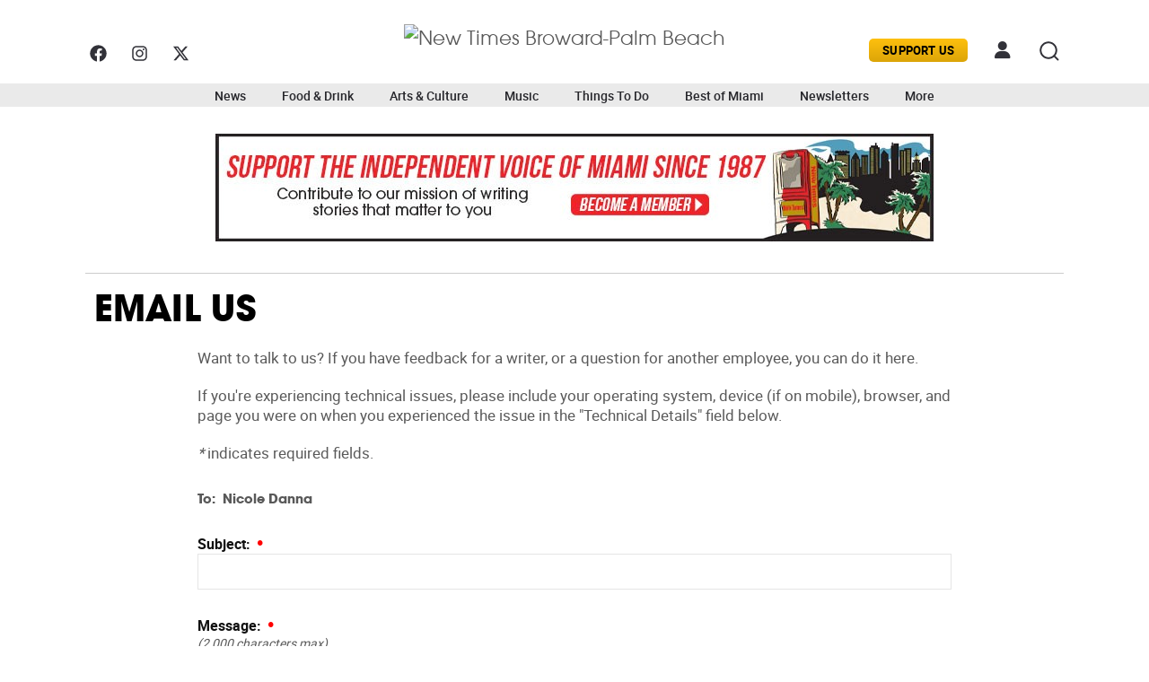

--- FILE ---
content_type: text/html; charset=utf-8
request_url: https://posting.browardpalmbeach.com/about/contact?to=6305640
body_size: 12269
content:






















  
    
      
      <!DOCTYPE html>
<html class="uk-root" lang="en">
<head>
<link rel="stylesheet" type="text/css" href="/fdn-system/assets/pub/styles/desktop.min.css?cb=11684a078f1568f99e798d3925f9b8e9" />
<script src="/fdn-system/assets/pub/scripts/uikit.min.js"></script>
<script src="/fdn-system/assets/pub/scripts/uikit-icons-fdn.min.js"></script>
<meta name="viewport" content="width=device-width, initial-scale=1">
<meta charset="UTF-8">
<meta name="layout" content="Form - Email Us (Responsive, Live, Air)" />
<meta name="oid" content="2487188" />
<script>
window.__FOUNDATION_RESPONSIVE__ = true
// 
window.__FBAPIv__ = 'v3.2'
// 
</script>
<script data-cfasync="false" src="/foundation/scripts/foundation-air-2-0-1.js?cb=5efbef8d7bf737ca08ccf991b9a39d28"></script>
<link rel="alternate" type="application/rss+xml" title="New Times Broward-Palm Beach RSS: Whole Site" href="https://www.browardpalmbeach.com/browardpalmbeach/Rss.xml?id=EmailUs" />
<!-- include: admin -->
<style>
:root {
--primary-color: #009;
--alt-primary-color: #900;
}
</style>
<meta name="ir-site-verification-token" value="-1062343762"/>
<meta property="fb:pages" content="68098170202"/>
<script>
// Support for subscribe modal
window.Foundation = window.Foundation || {};
Foundation.ApnAds = Foundation.ApnAds || {};
Foundation.ApnAds.desktopWidth = Foundation.ApnAds.desktopWidth || 1200;
Foundation.ApnAds.tabletWidth = Foundation.ApnAds.tabletWidth || 768;
Foundation.ApnAds.mobileWidth = Foundation.ApnAds.mobileWidth || 510;
window.Foundation.Gpt = window.Foundation.Gpt || {};
window.Foundation.Gpt.Options = window.Foundation.Gpt.Options || {};
// Enable/Disable loading the GPT script
window.Foundation.Gpt.Options.loadGptScript = true;
// Enable/Disable debug output
window.Foundation.Gpt.Options.debugging = false;
// Enable/Disable placeholder ads
window.Foundation.Gpt.Options.showPlaceholders = false;
// Breakpoints at which to re-request ads upon window resize or screen rotation
window.Foundation.Gpt.Options.layoutBreakPoints = [1355, 1070, 998, 760, 728];
// Page Level targeting key value pairs to supply for GPT tag
window.Foundation.Gpt.Options.pageLeveTargeting = [{ key: "template", value: ["Page"] }, { key: "site", value: [""] }, { key: "media", value: ["screen"] }, { key: "oid", value: ["2487188"] }, { key: "vertical", value: ["home_misc"] }, { key: "layout_id", value: ["FormEmailUs"] }];
// List of ads define in GPT header.
// Use id defined in slotPresetData.
// For multiples of the same config append -1, -2, -3, ... -99, -100, -101, etc.
window.Foundation.Gpt.Options.defineInHeaderSlotIdList = ["BillboardTop-1", "Rectangle-1", "Billboard-2", "Leaderboard-1", "Rectangle-2", "Rectangle-3"];
// Ad Slot configuration presets
// Define one for each kind of ad spot in the page
// These can be reused for multiple ads, so no need to define one for every single ad
// id: Alphabetical characters only [A-Za-z]. Do not use `-`, spaces, or punctuation.
window.Foundation.Gpt.Options.slotPresetData = window.Foundation.Gpt.Options.slotPresetData || [{
type: "display",
id: "FixedFooter",
adUnit: "/98238595/browardpalmbeach.com/BPB_Leaderboards",
sizes: [[970, 250], [970, 90], [728,90], [468, 60], [320, 100], [320, 50]],
sizeMap: [
{ minSize: [980, 0], sizes: [[970, 90], [728, 90]] },
{ minSize: [760, 0], sizes: [728, 90] },
{ minSize: [468, 0], sizes: [468, 60] },
{ minSize: [0, 0], sizes: [[320, 100], [320, 50]] },
],
targeting: [
{ key: "position",  value: ["sticky"] },
{ key: "refreshTimer",  value: ["30"] },
],
},{
type: "display",
id: "Billboard",
adUnit: "/98238595/browardpalmbeach.com/BPB_Leaderboards",
sizes: [[970,250], [728,90], [320,100]],
sizeMap: [
{ minSize: [998, 0], sizes: [970, 250] },
{ minSize: [760, 0], sizes: [728, 90] },
{ minSize: [0, 0], sizes: [320, 100] },
],
targeting: [
{ key: "pageposition",  value: ["bottom"] },
{ key: "refreshTimer",  value: ["30"] },
],
},{
type: "display",
id: "BillboardTop",
adUnit: "/98238595/browardpalmbeach.com/BPB_Leaderboards",
sizes: [[970,250], [728,90], [320,100]],
sizeMap: [
{ minSize: [998, 0], sizes: [970, 250] },
{ minSize: [760, 0], sizes: [728, 90] },
{ minSize: [0, 0], sizes: [320, 100] },
],
targeting: [
{ key: "pageposition",  value: ["top"] },
{ key: "refreshTimer",  value: ["30"] },
],
},{
type: "display",
id: "BillboardBottom",
adUnit: "/98238595/browardpalmbeach.com/BPB_Leaderboards",
sizes: [[970,250], [728,90], [320,100]],
sizeMap: [
{ minSize: [998, 0], sizes: [970, 250] },
{ minSize: [760, 0], sizes: [728, 90] },
{ minSize: [0, 0], sizes: [320, 100] },
],
targeting: [
{ key: "pageposition",  value: ["bottom"] },
{ key: "refreshTimer",  value: ["30"] },
],
},{
type: "display",
id: "BillboardGuidePage",
adUnit: "/98238595/browardpalmbeach.com/BPB_Leaderboards",
sizes: [[970,250], [728,90], [320,100]],
sizeMap: [
{ minSize: [1355, 0], sizes: [970, 250] },
{ minSize: [1070, 0], sizes: [728, 90] },
{ minSize: [0, 0], sizes: [320, 100] },
],
targeting: [
{ key: "refreshTimer",  value: ["30"] },
],
},{
type: "display",
id: "Leaderboard",
adUnit: "/98238595/browardpalmbeach.com/BPB_Leaderboards",
sizes: [[728,90], [468,60], [320, 100], [320, 50]],
sizeMap: [
{ minSize: [998, 0], sizes: [728,90] },
{ minSize: [728, 0], sizes: [468,60] },
{ minSize: [0, 0], sizes: [[320, 100], [320, 50]] },
],
targeting: [
{ key: "refreshTimer",  value: ["30"] },
],
},{
type: "display",
id: "LeaderboardLargeDisplayOnly",
adUnit: "/98238595/browardpalmbeach.com/BPB_Leaderboards",
sizes: [998,90],
sizeMap: [
{ minSize: [760, 0], sizes: [728,90] },
{ minSize: [0, 0], sizes: [] },
],
targeting: [
{ key: "refreshTimer",  value: ["30"] },
],
},{
type: "display",
id: "Rectangle",
adUnit: "/98238595/browardpalmbeach.com/BPB_Rectangles",
sizes: [[300, 250]],
sizeMap: [
{ minSize: [0, 0], sizes: [300, 250] },
],
targeting: [
{ key: "refreshTimer",  value: ["30"] },
],
},{
type: "display",
id: "RectangleRight",
adUnit: "/98238595/browardpalmbeach.com/BPB_Rectangles",
sizes: [[300, 250]],
sizeMap: [
{ minSize: [0, 0], sizes: [300, 250] },
],
targeting: [
{ key: "side",  value: ["right"] },
{ key: "refreshTimer",  value: ["30"] },
],
},{
type: "display",
id: "RectangleRightRail",
adUnit: "/98238595/browardpalmbeach.com/BPB_Rectangles",
sizes: [[300, 250]],
sizeMap: [
{ minSize: [0, 0], sizes: [300, 250] },
],
targeting: [
{ key: "pageposition",  value: ["rightrail"] },
{ key: "refreshTimer",  value: ["30"] },
],
},{
type: "display",
id: "RectangleLeft",
adUnit: "/98238595/browardpalmbeach.com/BPB_Rectangles",
sizes: [[300, 250]],
sizeMap: [
{ minSize: [0, 0], sizes: [300, 250] },
],
targeting: [
{ key: "side",  value: ["left"] },
{ key: "refreshTimer",  value: ["30"] },
],
},{
type: "display",
id: "RectangleLargeDisplayOnly",
adUnit: "/98238595/browardpalmbeach.com/BPB_Rectangles",
sizes: [[300, 600], [300, 250]],
sizeMap: [
{ minSize: [998, 0], sizes: [300, 250] },
{ minSize: [0, 0], sizes: [] },
],
targeting: [
{ key: "side",  value: ["right"] },
{ key: "refreshTimer",  value: ["30"] },
],
},{
type: "display",
id: "RectangleLargeDisplayOnlyContent",
adUnit: "/98238595/browardpalmbeach.com/BPB_Rectangles",
sizes: [[300, 600], [300, 250]],
sizeMap: [
{ minSize: [1108, 0], sizes: [300, 250] },
{ minSize: [0, 0], sizes: [] },
],
targeting: [
{ key: "pageposition",  value: ["rightrail"] },
{ key: "refreshTimer",  value: ["30"] },
],
},{
type: "display",
id: "RectangleNoLargeDisplay",
adUnit: "/98238595/browardpalmbeach.com/BPB_Rectangles",
sizes: [[300, 600], [300, 250]],
sizeMap: [
{ minSize: [998, 0], sizes: [] },
{ minSize: [0, 0], sizes: [300, 250] },
],
targeting: [
{ key: "refreshTimer",  value: ["30"] },
],
},{
type: "display",
id: "RectangleNoSmallDisplay",
adUnit: "/98238595/browardpalmbeach.com/BPB_Rectangles",
sizes: [[300, 600], [300, 250]],
sizeMap: [
{ minSize: [640, 0], sizes: [300, 250] },
{ minSize: [0, 0], sizes: [] },
],
targeting: [
{ key: "refreshTimer",  value: ["30"] },
],
},{
type: "display",
id: "RectangleSlideshow",
adUnit: "/98238595/browardpalmbeach.com/BPB_Rectangles",
sizes: [[300, 600], [300, 250]],
sizeMap: [
{ minSize: [300, 0], sizes: [300, 250] },
{ minSize: [0, 0], sizes: [] },
],
targeting: [
{ key: "refreshTimer",  value: ["30"] },
],
},{
type: "display",
id: "Tower",
adUnit: "/98238595/browardpalmbeach.com/BPB_Rectangles",
sizes: [300, 600],
sizeMap: [
{ minSize: [300, 0], sizes: [300, 600] },
{ minSize: [0, 0], sizes: [] },
],
targeting: [
{ key: "refreshTimer",  value: ["30"] },
],
},{
type: "display",
id: "TowerLargeDisplayOnly",
adUnit: "/98238595/browardpalmbeach.com/BPB_Rectangles",
sizes: [300, 600],
sizeMap: [
{ minSize: [998, 0], sizes: [300, 600] },
{ minSize: [0, 0], sizes: [] },
],
targeting: [
{ key: "refreshTimer",  value: ["30"] },
],
},{
type: "display",
id: "TowerSmallDisplayOnly",
adUnit: "/98238595/browardpalmbeach.com/BPB_Rectangles",
sizes: [300, 600],
sizeMap: [
{ minSize: [998, 0], sizes: [] },
{ minSize: [300, 0], sizes: [300, 600] },
],
targeting: [
{ key: "refreshTimer",  value: ["30"] },
],
},{
type: "display",
id: "TowerOrRectangle",
adUnit: "/98238595/browardpalmbeach.com/BPB_Rectangles",
sizes: [[300, 600], [300, 250]],
targeting: [
{ key: "refreshTimer",  value: ["30"] },
],
},{
type: "display",
id: "KeepFree",
adUnit: "/98238595/browardpalmbeach.com/BPB_House",
sizes: [[800, 120]],
targeting: [
{ key: "refreshTimer",  value: ["30"] },
],
}
];
window.Foundation.Gpt.Options.lazyLoadEnabled = false;
window.Foundation.Gpt.Options.lazyLoadMarginScale = 2;
window.Foundation.Gpt.Options.lazyLoadMarginScaleSmallDisplay = 6
window.Foundation.Gpt.Options.prebidEnabled = false;
window.Foundation.Gpt.Options.prebidPubId = "BPB";
jQuery(document).on('adsetup:ready', () => {
// Refresh ads on layout breakpoints
window.addEventListener('foundation:ad:resize', () => { 
Foundation.Gpt.RefreshAll();
});
});
</script>
<script>
window.Foundation.Gpt.ApplyPrebidDataAtfIfAtf = (adElement) => {
const adContainer = jQuery(adElement);
if (adContainer.offset().top + adContainer.height() < window.innerHeight) {
adElement.attr(`data-voq-atf`, true);
}
}
window.Foundation.Gpt.blockOutAdSpaces = () => {
let slotStyles = [];
let slotStyleElement = document.createElement(`style`);
for (const slotData of window.Foundation.Gpt.Options.slotPresetData) {
if (typeof slotData.id === 'undefined') continue;
if (typeof slotData.sizeMap !== 'object') continue;
const sizeMapSorted = slotData.sizeMap.toSorted((a, b) => {
const minWidthA = a.minSize[0];
const minWidthB = b.minSize[0];
if (minWidthA < minWidthB) return -1;
if (minWidthA > minWidthB) return 1;
return 0;
});
for (let index = 0; index < sizeMapSorted.length; index++) {
const sizeMapItem = sizeMapSorted[index];
const sizeMapItemNext = sizeMapSorted[index + 1] || null;
if (typeof sizeMapItem.minSize[0] === 'undefined') continue;
if (typeof sizeMapItem.sizes[0] === 'undefined') continue;
let width = 0;
let height = 0;
// not nested size arrays
if (typeof sizeMapItem.sizes[0][0] === 'undefined') {
if (sizeMapItem.sizes === 'fluid') {
width = 300;
height = 250;
}
else {
width = sizeMapItem.sizes[0];
height = sizeMapItem.sizes[1];
}
}
// nested size arrays
else {
for (let size of sizeMapItem.sizes) {
if (size === 'fluid') {
// console.log(size)
width = 300;
height = 250;
}
else {
// console.log(size[0], size[1])
if (size[0] > width) width = size[0];
if (size[1] > height) height = size[1];
}
}
}
const selector = `[gpt-slot-div-id^="${slotData.id}"], [gpt-slot-config-id^="${slotData.id}"]`;
const innerWidthOffset = window.innerWidth - window.visualViewport.width;
let screenMinMaxWidth = `(min-width: ${sizeMapItem.minSize[0] + innerWidthOffset}px)`;
if (sizeMapItemNext && sizeMapItemNext.minSize && sizeMapItemNext.minSize[0]) {
screenMinMaxWidth += `and (max-width: ${sizeMapItemNext.minSize[0] - 1 + innerWidthOffset}px)`
}
const slotStyle = `
@media screen and ${screenMinMaxWidth} {
[gpt-slot-div-id^="${slotData.id}"],
[gpt-slot-config-id^="${slotData.id}"] {
min-width: ${width}px;
min-height: ${height}px;
background-color: #EEEEEE;
display: flex;
align-items: center;
justify-content: center;
}
}`;
slotStyles.push(slotStyle);
}
}
if (slotStyles.length) {
slotStyles.sort();
slotStyleElement.textContent = slotStyles.join(`\n`);
document.head.append(slotStyleElement);
}
}
Foundation.Gpt.blockOutAdSpaces();
// jQuery(() => {
//   Foundation.Gpt.blockOutAdSpaces();
// });
// jQuery(document).on('adsetup:ready', () => {
//   // Refresh ads on layout breakpoints
//   window.addEventListener('foundation:ad:resize', () => { 
//     Foundation.Gpt.blockOutAdSpaces();
//   });
// });
</script>
<script>
jQuery(document).one('adsetup:ready', () => {
const loadFdnGpt = new Foundation.Script('/foundation/scripts/gpt/dev/fdn-gpt.js?cb=fea57685490714d0eee18c901465e63e', true);
});
</script>
<script>jQuery(document).trigger('adsetup:ready');</script>
<!-- Xandr Universal Pixel - Initialization (include only once per page) -->
<script>
!function(e,i){if(!e.pixie){var n=e.pixie=function(e,i,a){n.actionQueue.push({action:e,actionValue:i,params:a})};n.actionQueue=[];var a=i.createElement("script");a.async=!0,a.src="//acdn.adnxs.com/dmp/up/pixie.js";var t=i.getElementsByTagName("head")[0];t.insertBefore(a,t.firstChild)}}(window,document);
pixie('init', '80d4fdc0-a9a6-4604-803e-5e4e2de7defb');
</script>
<!-- Xandr Universal Pixel - PageView Event -->
<script>
pixie('event', 'PageView');
</script>
<noscript><img src="https://ib.adnxs.com/pixie?pi=80d4fdc0-a9a6-4604-803e-5e4e2de7defb&e=PageView&script=0" width="1" height="1" style="display:none" alt=""></noscript>
<script async src="https://fundingchoicesmessages.google.com/i/pub-6648850737115177?ers=1"></script><script>(function() {function signalGooglefcPresent() {if (!window.frames['googlefcPresent']) {if (document.body) {const iframe = document.createElement('iframe'); iframe.style = 'width: 0; height: 0; border: none; z-index: -1000; left: -1000px; top: -1000px;'; iframe.style.display = 'none'; iframe.name = 'googlefcPresent'; document.body.appendChild(iframe);} else {setTimeout(signalGooglefcPresent, 0);}}}signalGooglefcPresent();})();</script>
<!-- include: layout -->
<!-- include: section -->
<!-- include: category -->
<!-- include: page -->
<!-- include: microsite -->
<!-- include: content -->
<meta name="robots" content="max-image-preview:large" />
<link rel="shortcut icon" href="/favicon.ico" />
<meta name="title" content="Email Us | Broward Palm Beach New Times | The Leading Independent News Source in Broward-Palm Beach, Florida" />
<meta name="description" content="Email Us" />
<meta name="keywords" content="Broward/Palm Beach news, Florida news, Broward/Palm Beach events, Florida events, Broward/Palm Beach New Times" />
<title>Email Us | Broward Palm Beach New Times | The Leading Independent News Source in Broward-Palm Beach, Florida</title>
<meta name="news_keywords" content="browardpalm beach news, florida news, browardpalm beach events, florida events, browardpalm beach new times" />
<link rel="image_src" href="https://www.browardpalmbeach.com/binary/8bd3/BPB_1320x825.jpg" />
<meta name="thumbnail" content="https://www.browardpalmbeach.com/binary/8bd3/BPB_1320x825.jpg" />
<link rel="canonical" href="https://posting.browardpalmbeach.com/about/contact" />
<meta property="og:url" content="https://posting.browardpalmbeach.com/about/contact" />
<meta property="fb:app_id" content="835681050493442" />
<meta property="og:site_name" content="New Times Broward-Palm Beach" />
<meta property="og:title" content="Email Us" />
<meta property="og:image" content="https://www.browardpalmbeach.com/binary/8bd3/BPB_1320x825.jpg" />
<meta property="og:image:width" content="1320" />
<meta property="og:image:height" content="826" />
<meta property="og:description" content="Email Us" />
<meta property="og:type" content="website" />
<meta name="twitter:card" content="summary_large_image">
<meta name="twitter:image" content="https://www.browardpalmbeach.com/binary/8bd3/BPB_1320x825.jpg">
<meta name="twitter:site" content="@newtimes_bpb">
<meta name="twitter:title" content="Email Us">
<meta name="twitter:description" content="Email Us">
<!--
<PageMap>
<DataObject type="foundation">
<Attribute name="oid">2487188</Attribute>
<Attribute name="class">Page</Attribute>
<Attribute name="lastmodified"></Attribute>
<Attribute name="creationdate">20130313161849</Attribute>
</DataObject>
<DataObject type="document">
<Attribute name="releasedatetime">20131112040000</Attribute>
<Attribute name="releasedate">20131112</Attribute>
<Attribute name="releaseepoch">1384246800</Attribute>
<Attribute name="title">Email Us</Attribute>
<Attribute name="author"></Attribute>
<Attribute name="authorname"></Attribute>
<Attribute name="authorsortname"></Attribute>
</DataObject>
</PageMap>
-->
<script>window.twttr = (function(d, s, id) {
var js, fjs = d.getElementsByTagName(s)[0],
t = window.twttr || {};
if (d.getElementById(id)) return t;
js = d.createElement(s);
js.id = id;
js.src = "https://platform.twitter.com/widgets.js";
fjs.parentNode.insertBefore(js, fjs);
t._e = [];
t.ready = function(f) {
t._e.push(f);
};
return t;
}(document, "script", "twitter-wjs"));</script>
<script>jQuery(window).on('beforeprint',()=>{jQuery(`img[loading]`).each((index,item)=>{item.removeAttribute(`loading`);});});</script>
</head>
<body id="Page" class="bpb EmailUs FormEmailUs RespOneCol">
<!-- Google Tag Manager (noscript) -->
<noscript><iframe src="https://www.googletagmanager.com/ns.html?id=GTM-NLCL6D" height="0" width="0" style="display:none;visibility:hidden"></iframe></noscript>
<!-- End Google Tag Manager (noscript) -->
<div id="fdn-navigation-dropdown-hook" style="width:100%;height:0;position:fixed;"></div>
<div id="fb-root"></div>
<script>
(function () {
var app = new Foundation.Facebook.Application();
app.receiveAuthNotifications();
app.receiveLikeNotifications();
})();
</script>
      

<div id="FormEmailUs" class="grid-resp-1 page layout-FormEmailUs">
  <div class="ev-grid-layout ev-clamp@m ev-clamp@l">

    <div class="ev-grid-zone ev-leader-zone">
      <div class="ev-grid-col uk-width-1-1" data-ev-zone="Leader">
        


<div class="Leader FormEmailUs  uk-margin-remove comp-shell-siteglobalheader uk-root fdn-margin-vert SiteGlobalHeader comp-shell-siteglobalheader" data-component-id="SiteGlobalHeader">
<div class="uk-flex uk-flex-center uk-flex-middle fdn-site-header-ad-block">
<div gpt-slot-div-id-base="BillboardTop" gpt-slot-config-id="BillboardTop" data-component-id="SiteGlobalHeader"></div>
</div>
<div uk-sticky>  
<div class="fdn-site-header-flex uk-flex uk-flex-wrap uk-child-width-1-3@sm">
<div class="fdn-site-header-social-icons-block uk-visible@sm">
<div class="fdn-site-header-social-icons" uk-grid>
<div><a class="fdn-site-header-social-icon-facebook" href="https://www.facebook.com/newtimesbpb" onclick="ga('send', 'event', 'Nav-Bottom', 'Click', 'Facebook')" target="_blank" rel="nofollow"><span>facebook</span></a></div>
<div><a class="fdn-site-header-social-icon-instagram" href="https://www.instagram.com/newtimesbroward/" onclick="ga('send', 'event', 'Nav-Bottom', 'Click', 'Instagram')" target="_blank" rel="nofollow"><span>instagram</span></a></div>
<div><a class="fdn-site-header-social-icon-twitter" href="https://twitter.com/newtimes_bpb" onclick="ga('send', 'event', 'Nav-Bottom', 'Click', 'Twitter')" target="_blank" rel="nofollow"><span>twitter</span></a></div>
</div>
</div>
<div class="fdn-site-header-nav-toggle-narrow uk-flex-first uk-hidden@sm">
<a href="#offcanvas-slide-navigation" class="fdn-nav-toggle uk-button" uk-toggle>
<span>Navigation</span><i class="fal fa-bars fa-2x"></i>
</a>
<div id="offcanvas-slide-navigation" uk-offcanvas="overlay: true">
<div id="site-nav-target" class="fdn-site-global-header-offcanvas fdn-nav-panel-block uk-offcanvas-bar">
<div class="fdn-off-canvas-close-block uk-position-relative">
<a class="fdn-off-canvas-close-link uk-offcanvas-close" href="#"><img alt="close" width="22" height="22" src="/images/air/circle-xmark-sharp-solid.svg"></a>
</div>
<div class="fdn-offcanvas-search-block">
<form action="https://www.browardpalmbeach.com/browardpalmbeach/Search" method="get">
<div class="fdn-site-header-search-wrap">
<input type="text"
name="keywords" 
autocomplete="off" 
type="search"
class="fdn-site-header-search-input" 
placeholder="search">
<button class="fdn-site-header-search-submit" type="submit">
<img height="28" width="28" src="/images/air/search-short.svg" alt="Search">
</button>
</div>
</form>
</div>
<ul class="site-nav-source uk-width-1-1 uk-nav uk-nav-parent-icon" uk-nav="multiple: true; toggle: .fdn-nav-parent-flex-button">
<li class="fdn-nav-parent-flex uk-parent " id="offcanvas-News">
<div class="uk-flex fdn-nav-parent-flex-links">
<a class="fdn-nav-parent-flex-name" href="https://www.browardpalmbeach.com/news" onclick='ga("send", "event", "Nav", "Click", "News")' target="_self">News</a>
<a class="fdn-nav-parent-flex-button" href="#"><span class='uk-icon'><i class="far fa-chevron-left"></i></span></a>
</div>
<ul class="fdn-nav-list uk-nav-sub">
<li class="fdn-nav-item"><a class="" href="https://www.browardpalmbeach.com/topic/crime-6386331" onclick='ga("send", "event", "Nav", "Click", "Crime")'  target="_self" title="">Crime</a></li>
<li class="fdn-nav-item"><a class="" href="https://www.browardpalmbeach.com/topic/environment-6386358" onclick='ga("send", "event", "Nav", "Click", "Environment")'  target="_self" title="">Environment</a></li>
<li class="fdn-nav-item"><a class="" href="https://www.browardpalmbeach.com/topic/government-10849548" onclick='ga("send", "event", "Nav", "Click", "Coronavirus")'  target="_self" title="">Coronavirus</a></li>
<li class="fdn-nav-item"><a class="" href="https://www.browardpalmbeach.com/topic/lgbtq-6386439" onclick='ga("send", "event", "Nav", "Click", "LGBTQ+")'  target="_self" title="">LGBTQ+</a></li>
<li class="fdn-nav-item"><a class="" href="https://www.browardpalmbeach.com/topic/politics-6386326" onclick='ga("send", "event", "Nav", "Click", "Politics")'  target="_self" title="">Politics</a></li>
<li class="fdn-nav-item"><a class="" href="https://www.browardpalmbeach.com/topic/real-estate-10849568" onclick='ga("send", "event", "Nav", "Click", "Real Estate")'  target="_self" title="">Real Estate</a></li>
<li class="fdn-nav-item"><a class="" href="https://www.browardpalmbeach.com/topic/sports-6386438" onclick='ga("send", "event", "Nav", "Click", "Sports")'  target="_self" title="">Sports</a></li>
</ul>
</li>
<li class="fdn-nav-parent-flex uk-parent " id="offcanvas-FoodDrink">
<div class="uk-flex fdn-nav-parent-flex-links">
<a class="fdn-nav-parent-flex-name" href="https://www.browardpalmbeach.com/restaurants" onclick='ga("send", "event", "Nav", "Click", "Food & Drink")' target="_self">Food & Drink</a>
<a class="fdn-nav-parent-flex-button" href="#"><span class='uk-icon'><i class="far fa-chevron-left"></i></span></a>
</div>
<ul class="fdn-nav-list uk-nav-sub">
<li class="fdn-nav-item"><a class="" href="https://www.browardpalmbeach.com/topic/beer-and-wine-6386432" onclick='ga("send", "event", "Nav", "Click", "Beer & Wine")'  target="_self" title="">Beer & Wine</a></li>
<li class="fdn-nav-item"><a class="" href="https://www.browardpalmbeach.com/topic/cocktails-and-spirits-6386450" onclick='ga("send", "event", "Nav", "Click", "Cocktails & Spirits")'  target="_self" title="">Cocktails & Spirits</a></li>
<li class="fdn-nav-item"><a class="" href="https://www.browardpalmbeach.com/topic/food-news-6386468" onclick='ga("send", "event", "Nav", "Click", "Food News")'  target="_self" title="">Food News</a></li>
<li class="fdn-nav-item"><a class="" href="https://www.browardpalmbeach.com/topic/openings-and-closings-6386445" onclick='ga("send", "event", "Nav", "Click", "Openings & Closings")'  target="_self" title="">Openings & Closings</a></li>
<li class="fdn-nav-item"><a class="" href="https://www.browardpalmbeach.com/guide/broward-palm-beach-restaurants" onclick='ga("send", "event", "Nav", "Click", "Restaurant Guide")'  target="_self" title="">Restaurant Guide</a></li>
<li class="fdn-nav-item"><a class="" href="https://www.browardpalmbeach.com/topic/restaurant-reviews-6386318" onclick='ga("send", "event", "Nav", "Click", "Restaurant Reviews")'  target="_self" title="">Restaurant Reviews</a></li>
<li class="fdn-nav-item"><a class="" href="https://www.miaminewtimes.com/guide/best-miami-restaurants" onclick='ga("send", "event", "Nav", "Click", "Top 100 Restaurants")'  target="_blank" title="">Top 100 Restaurants</a></li>
<li class="fdn-nav-item"><a class="" href="https://www.miaminewtimes.com/guide/miami-best-bars" onclick='ga("send", "event", "Nav", "Click", "Top 100 Bars")'  target="_blank" title="">Top 100 Bars</a></li>
</ul>
</li>
<li class="fdn-nav-parent-flex uk-parent " id="offcanvas-ArtsCulture">
<div class="uk-flex fdn-nav-parent-flex-links">
<a class="fdn-nav-parent-flex-name" href="https://www.browardpalmbeach.com/arts" onclick='ga("send", "event", "Nav", "Click", "Arts & Culture")' target="_self">Arts & Culture</a>
<a class="fdn-nav-parent-flex-button" href="#"><span class='uk-icon'><i class="far fa-chevron-left"></i></span></a>
</div>
<ul class="fdn-nav-list uk-nav-sub">
<li class="fdn-nav-item"><a class="" href="https://www.browardpalmbeach.com/topic/theater-6263470" onclick='ga("send", "event", "Nav", "Click", "Theater")'  target="_self" title="">Theater</a></li>
<li class="fdn-nav-item"><a class="" href="https://www.browardpalmbeach.com/topic/visual-art-6386373" onclick='ga("send", "event", "Nav", "Click", "Visual Art")'  target="_self" title="">Visual Art</a></li>
</ul>
</li>
<li class="fdn-nav-parent-flex uk-parent " id="offcanvas-Music">
<div class="uk-flex fdn-nav-parent-flex-links">
<a class="fdn-nav-parent-flex-name" href="https://www.browardpalmbeach.com/music" onclick='ga("send", "event", "Nav", "Click", "Music")' target="_self">Music</a>
<a class="fdn-nav-parent-flex-button" href="#"><span class='uk-icon'><i class="far fa-chevron-left"></i></span></a>
</div>
<ul class="fdn-nav-list uk-nav-sub">
<li class="fdn-nav-item"><a class="" href="https://www.miaminewtimes.com/miami/EventSearch?eventSection=6423590&feature=Concert&narrowByDate=next+7+days" onclick='ga("send", "event", "Nav", "Click", "Concert Calendar")'  target="_self" title="">Concert Calendar</a></li>
<li class="fdn-nav-item"><a class="" href="https://www.browardpalmbeach.com/topic/concerts-6386466" onclick='ga("send", "event", "Nav", "Click", "Concerts")'  target="_self" title="">Concerts</a></li>
<li class="fdn-nav-item"><a class="" href="https://www.browardpalmbeach.com/topic/local-music-10849559" onclick='ga("send", "event", "Nav", "Click", "Local Music")'  target="_self" title="">Local Music</a></li>
<li class="fdn-nav-item"><a class="" href="https://www.browardpalmbeach.com/music" onclick='ga("send", "event", "Nav", "Click", "Music Festivals")'  target="_self" title="">Music Festivals</a></li>
</ul>
</li>
<li class="fdn-nav-parent-flex uk-parent " id="offcanvas-ThingsToDo">
<div class="uk-flex fdn-nav-parent-flex-links">
<a class="fdn-nav-parent-flex-name" href="https://www.browardpalmbeach.com/things-to-do" onclick='ga("send", "event", "Nav", "Click", "Things To Do")' target="_self">Things To Do</a>
<a class="fdn-nav-parent-flex-button" href="#"><span class='uk-icon'><i class="far fa-chevron-left"></i></span></a>
</div>
<ul class="fdn-nav-list uk-nav-sub">
<li class="fdn-nav-item"><a class="" href="https://www.browardpalmbeach.com/browardpalmbeach/EventSearch?narrowByDate=next+7+days" onclick='ga("send", "event", "Nav", "Click", "Calendar")'  target="_self" title="">Calendar</a></li>
<li class="fdn-nav-item"><a class="" href="https://www.miaminewtimes.com/miami/EventSearch?eventSection=6423590&feature=Concert&narrowByDate=next+7+days" onclick='ga("send", "event", "Nav", "Click", "Concert Calendar")'  target="_self" title="">Concert Calendar</a></li>
<li class="fdn-nav-item"><a class="" href="https://www.browardpalmbeach.com/topic/lists-6386369" onclick='ga("send", "event", "Nav", "Click", "Lists")'  target="_self" title="">Lists</a></li>
</ul>
</li>
<li class="fdn-nav-parent-flex uk-parent " id="offcanvas-BestofMiami">
<div class="uk-flex fdn-nav-parent-flex-links">
<a class="fdn-nav-parent-flex-name" href="https://www.miaminewtimes.com/best-of" onclick='ga("send", "event", "Nav", "Click", "Best of Miami")' target="_self">Best of Miami</a>
<a class="fdn-nav-parent-flex-button" href="#"><span class='uk-icon'><i class="far fa-chevron-left"></i></span></a>
</div>
<ul class="fdn-nav-list uk-nav-sub">
<li class="fdn-nav-item"><a class="" href="https://www.miaminewtimes.com/best-of/2022/arts-and-entertainment" onclick='ga("send", "event", "Nav", "Click", "Arts & Entertainment")'  target="_blank" title="">Arts & Entertainment</a></li>
<li class="fdn-nav-item"><a class="" href="https://www.miaminewtimes.com/best-of/2022/eat-and-drink" onclick='ga("send", "event", "Nav", "Click", "Eat & Drink")'  target="_blank" title="">Eat & Drink</a></li>
<li class="fdn-nav-item"><a class="" href="https://www.miaminewtimes.com/best-of/2022/shopping-and-services" onclick='ga("send", "event", "Nav", "Click", "Shopping & Services")'  target="_blank" title="">Shopping & Services</a></li>
<li class="fdn-nav-item"><a class="" href="https://www.miaminewtimes.com/best-of/2022/sports-and-recreation" onclick='ga("send", "event", "Nav", "Click", "Sports & Recreation")'  target="_blank" title="">Sports & Recreation</a></li>
<li class="fdn-nav-item"><a class="" href="https://www.miaminewtimes.com/best-of/2022/readers-choice" onclick='ga("send", "event", "Nav", "Click", "Readers' Choice")'  target="_blank" title="">Readers' Choice</a></li>
<li class="fdn-nav-item"><a class="" href="https://www.newtimesbestofmiami.com/" onclick='ga("send", "event", "Nav", "Click", "Best of Miami Party")'  target="_blank" title="">Best of Miami Party</a></li>
</ul>
</li>
<li class="fdn-nav-parent " id="offcanvas-Newsletters">
<a href="https://www.browardpalmbeach.com/newsletters" onclick='ga("send", "event", "Nav", "Click", "Newsletters")' target="_self">Newsletters</a>
</li>
<li class="fdn-nav-parent-flex uk-parent " id="offcanvas-More">
<div class="uk-flex fdn-nav-parent-flex-links">
<span class="fdn-nav-parent-flex-name">More</span>
<a class="fdn-nav-parent-flex-button" href="#"><span class='uk-icon'><i class="far fa-chevron-left"></i></span></a>
</div>
<ul class="fdn-nav-list uk-nav-sub">
<li class="fdn-nav-item"><a class="" href="https://www.browardpalmbeach.com/about/" onclick='ga("send", "event", "Nav", "Click", "About Us")'  target="_self" title="">About Us</a></li>
<li class="fdn-nav-item"><a class="" href="https://www.browardpalmbeach.com/advertise" onclick='ga("send", "event", "Nav", "Click", "Advertise with Us")'  target="_self" title="">Advertise with Us</a></li>
<li class="fdn-nav-item"><a class="" href="https://www.browardpalmbeach.com/about/contact" onclick='ga("send", "event", "Nav", "Click", "Contact Us")'  target="_self" title="">Contact Us</a></li>
<li class="fdn-nav-item"><a class="" href="https://www.browardpalmbeach.com/about/flipbooks" onclick='ga("send", "event", "Nav", "Click", "Flipbook Archive")'  target="_self" title="">Flipbook Archive</a></li>
<li class="fdn-nav-item"><a class="" href="https://www.browardpalmbeach.com/promotions" onclick='ga("send", "event", "Nav", "Click", "Promotions & Free Stuff")'  target="_self" title="">Promotions & Free Stuff</a></li>
<li class="fdn-nav-item"><a class="" href="https://www.browardpalmbeach.com/about/staff" onclick='ga("send", "event", "Nav", "Click", "Staff")'  target="_self" title="">Staff</a></li>
<li class="fdn-nav-item"><a class="" href="https://miami-broward.fundjournalism.org/support/?campaign=701Ho0000016WYyIAM" onclick='ga("send", "event", "Nav", "Click", "Support Us")'  target="_self" title="">Support Us</a></li>
<li class="fdn-nav-item"><a class="" href="https://www.browardpalmbeach.com/about/circulation" onclick='ga("send", "event", "Nav", "Click", "Where To Find New Times In Print")'  target="_self" title="">Where To Find New Times In Print</a></li>
</ul>
</li>
</ul>
<div class="fdn-site-header-social-icons" uk-grid>
<div><a class="fdn-site-header-social-icon-facebook" href="https://www.facebook.com/newtimesbpb" onclick="ga('send', 'event', 'Nav-Bottom', 'Click', 'Facebook')" target="_blank" rel="nofollow"><span>facebook</span></a></div>
<div><a class="fdn-site-header-social-icon-instagram" href="https://www.instagram.com/newtimesbroward/" onclick="ga('send', 'event', 'Nav-Bottom', 'Click', 'Instagram')" target="_blank" rel="nofollow"><span>instagram</span></a></div>
<div><a class="fdn-site-header-social-icon-twitter" href="https://twitter.com/newtimes_bpb" onclick="ga('send', 'event', 'Nav-Bottom', 'Click', 'Twitter')" target="_blank" rel="nofollow"><span>twitter</span></a></div>
</div>
</div>
</div>
</div>
<div class="fdn-site-header-logo">
<div><a class="uk-logo" href="https://www.browardpalmbeach.com/" title="New Times Broward-Palm Beach"><img width="265" height="71" src="https://www.browardpalmbeach.com/images/bpb-main-logo.svg" alt="New Times Broward-Palm Beach"></a></div>
</div>
<div class="uk-flex uk-flex-middle uk-flex-right site-header-tools-block" uk-grid>
<div class="fdn-site-header-text-block">
<div class="uk-flex uk-flex-wrap uk-flex-middle">
<a class="uk-width-auto fdn-site-header-support-button" href="https://miami-broward.fundjournalism.org/support/?campaign=701Ho0000016WYxIAM">Support Us</a>
</div>
</div>
<div class="uk-flex uk-flex-middle fdn-site-header-login-block">
<button type="button" class="uk-margin-remove uk-button" aria-label="Sign Up/Sign In"><i class="fas fa-lg fa-user"></i></button>
<div class="uk-padding-small" uk-dropdown="mode:click">
<ul class="uk-nav uk-nav-default uk-dropdown-nav">
<li><a href="https://posting.browardpalmbeach.com/newsletters?v=Misc">Sign Up/Sign In</a></li>
<li><a href="/contribute">Contribute</a></li>
<li><a href="/about/contact">Contact Us</a></li>
</ul>
</div>
</div>
<a href="#" class="uk-visible@sm fdn-site-header-search-dropdown-button" uk-toggle="target:#fdn-site-header-search-dropdown">
<span class="fdn-site-header-search-dropdown-text">Search</span>
</a>
</div>
</div>
<div class="uk-flex-none uk-width-1-1 uk-visible@sm site-header-navigation-horizontal">
<nav class="uk-navbar-container" uk-navbar>
<ul class="uk-width-1-1 uk-flex-center uk-navbar-nav">
<li class="fdn-site-header-nav-parent ">
<a href="https://www.browardpalmbeach.com/news" onclick='ga("send", "event", "Nav", "Click", "News")' target="_self">News</a>
<div class="uk-navbar-dropdown" uk-dropdown="pos: bottom-center">
<ul class="uk-nav uk-navbar-dropdown-nav">
<li class=""><a href="https://www.browardpalmbeach.com/topic/crime-6386331" onclick='ga("send", "event", "Nav", "Click", "Crime")' target="_self" title="">Crime</a></li>
<li class=""><a href="https://www.browardpalmbeach.com/topic/environment-6386358" onclick='ga("send", "event", "Nav", "Click", "Environment")' target="_self" title="">Environment</a></li>
<li class=""><a href="https://www.browardpalmbeach.com/topic/government-10849548" onclick='ga("send", "event", "Nav", "Click", "Coronavirus")' target="_self" title="">Coronavirus</a></li>
<li class=""><a href="https://www.browardpalmbeach.com/topic/lgbtq-6386439" onclick='ga("send", "event", "Nav", "Click", "LGBTQ+")' target="_self" title="">LGBTQ+</a></li>
<li class=""><a href="https://www.browardpalmbeach.com/topic/politics-6386326" onclick='ga("send", "event", "Nav", "Click", "Politics")' target="_self" title="">Politics</a></li>
<li class=""><a href="https://www.browardpalmbeach.com/topic/real-estate-10849568" onclick='ga("send", "event", "Nav", "Click", "Real Estate")' target="_self" title="">Real Estate</a></li>
<li class=""><a href="https://www.browardpalmbeach.com/topic/sports-6386438" onclick='ga("send", "event", "Nav", "Click", "Sports")' target="_self" title="">Sports</a></li>
</ul>
</div>
</li>
<li class="fdn-site-header-nav-parent ">
<a href="https://www.browardpalmbeach.com/restaurants" onclick='ga("send", "event", "Nav", "Click", "Food & Drink")' target="_self">Food & Drink</a>
<div class="uk-navbar-dropdown" uk-dropdown="pos: bottom-center">
<ul class="uk-nav uk-navbar-dropdown-nav">
<li class=""><a href="https://www.browardpalmbeach.com/topic/beer-and-wine-6386432" onclick='ga("send", "event", "Nav", "Click", "Beer & Wine")' target="_self" title="">Beer & Wine</a></li>
<li class=""><a href="https://www.browardpalmbeach.com/topic/cocktails-and-spirits-6386450" onclick='ga("send", "event", "Nav", "Click", "Cocktails & Spirits")' target="_self" title="">Cocktails & Spirits</a></li>
<li class=""><a href="https://www.browardpalmbeach.com/topic/food-news-6386468" onclick='ga("send", "event", "Nav", "Click", "Food News")' target="_self" title="">Food News</a></li>
<li class=""><a href="https://www.browardpalmbeach.com/topic/openings-and-closings-6386445" onclick='ga("send", "event", "Nav", "Click", "Openings & Closings")' target="_self" title="">Openings & Closings</a></li>
<li class=""><a href="https://www.browardpalmbeach.com/guide/broward-palm-beach-restaurants" onclick='ga("send", "event", "Nav", "Click", "Restaurant Guide")' target="_self" title="">Restaurant Guide</a></li>
<li class=""><a href="https://www.browardpalmbeach.com/topic/restaurant-reviews-6386318" onclick='ga("send", "event", "Nav", "Click", "Restaurant Reviews")' target="_self" title="">Restaurant Reviews</a></li>
<li class=""><a href="https://www.miaminewtimes.com/guide/best-miami-restaurants" onclick='ga("send", "event", "Nav", "Click", "Top 100 Restaurants")' target="_blank" title="">Top 100 Restaurants</a></li>
<li class=""><a href="https://www.miaminewtimes.com/guide/miami-best-bars" onclick='ga("send", "event", "Nav", "Click", "Top 100 Bars")' target="_blank" title="">Top 100 Bars</a></li>
</ul>
</div>
</li>
<li class="fdn-site-header-nav-parent ">
<a href="https://www.browardpalmbeach.com/arts" onclick='ga("send", "event", "Nav", "Click", "Arts & Culture")' target="_self">Arts & Culture</a>
<div class="uk-navbar-dropdown" uk-dropdown="pos: bottom-center">
<ul class="uk-nav uk-navbar-dropdown-nav">
<li class=""><a href="https://www.browardpalmbeach.com/topic/theater-6263470" onclick='ga("send", "event", "Nav", "Click", "Theater")' target="_self" title="">Theater</a></li>
<li class=""><a href="https://www.browardpalmbeach.com/topic/visual-art-6386373" onclick='ga("send", "event", "Nav", "Click", "Visual Art")' target="_self" title="">Visual Art</a></li>
</ul>
</div>
</li>
<li class="fdn-site-header-nav-parent ">
<a href="https://www.browardpalmbeach.com/music" onclick='ga("send", "event", "Nav", "Click", "Music")' target="_self">Music</a>
<div class="uk-navbar-dropdown" uk-dropdown="pos: bottom-center">
<ul class="uk-nav uk-navbar-dropdown-nav">
<li class=""><a href="https://www.miaminewtimes.com/miami/EventSearch?eventSection=6423590&feature=Concert&narrowByDate=next+7+days" onclick='ga("send", "event", "Nav", "Click", "Concert Calendar")' target="_self" title="">Concert Calendar</a></li>
<li class=""><a href="https://www.browardpalmbeach.com/topic/concerts-6386466" onclick='ga("send", "event", "Nav", "Click", "Concerts")' target="_self" title="">Concerts</a></li>
<li class=""><a href="https://www.browardpalmbeach.com/topic/local-music-10849559" onclick='ga("send", "event", "Nav", "Click", "Local Music")' target="_self" title="">Local Music</a></li>
<li class=""><a href="https://www.browardpalmbeach.com/music" onclick='ga("send", "event", "Nav", "Click", "Music Festivals")' target="_self" title="">Music Festivals</a></li>
</ul>
</div>
</li>
<li class="fdn-site-header-nav-parent ">
<a href="https://www.browardpalmbeach.com/things-to-do" onclick='ga("send", "event", "Nav", "Click", "Things To Do")' target="_self">Things To Do</a>
<div class="uk-navbar-dropdown" uk-dropdown="pos: bottom-center">
<ul class="uk-nav uk-navbar-dropdown-nav">
<li class=""><a href="https://www.browardpalmbeach.com/browardpalmbeach/EventSearch?narrowByDate=next+7+days" onclick='ga("send", "event", "Nav", "Click", "Calendar")' target="_self" title="">Calendar</a></li>
<li class=""><a href="https://www.miaminewtimes.com/miami/EventSearch?eventSection=6423590&feature=Concert&narrowByDate=next+7+days" onclick='ga("send", "event", "Nav", "Click", "Concert Calendar")' target="_self" title="">Concert Calendar</a></li>
<li class=""><a href="https://www.browardpalmbeach.com/topic/lists-6386369" onclick='ga("send", "event", "Nav", "Click", "Lists")' target="_self" title="">Lists</a></li>
</ul>
</div>
</li>
<li class="fdn-site-header-nav-parent ">
<a href="https://www.miaminewtimes.com/best-of" onclick='ga("send", "event", "Nav", "Click", "Best of Miami")' target="_self">Best of Miami</a>
<div class="uk-navbar-dropdown" uk-dropdown="pos: bottom-center">
<ul class="uk-nav uk-navbar-dropdown-nav">
<li class=""><a href="https://www.miaminewtimes.com/best-of/2022/arts-and-entertainment" onclick='ga("send", "event", "Nav", "Click", "Arts & Entertainment")' target="_blank" title="">Arts & Entertainment</a></li>
<li class=""><a href="https://www.miaminewtimes.com/best-of/2022/eat-and-drink" onclick='ga("send", "event", "Nav", "Click", "Eat & Drink")' target="_blank" title="">Eat & Drink</a></li>
<li class=""><a href="https://www.miaminewtimes.com/best-of/2022/shopping-and-services" onclick='ga("send", "event", "Nav", "Click", "Shopping & Services")' target="_blank" title="">Shopping & Services</a></li>
<li class=""><a href="https://www.miaminewtimes.com/best-of/2022/sports-and-recreation" onclick='ga("send", "event", "Nav", "Click", "Sports & Recreation")' target="_blank" title="">Sports & Recreation</a></li>
<li class=""><a href="https://www.miaminewtimes.com/best-of/2022/readers-choice" onclick='ga("send", "event", "Nav", "Click", "Readers' Choice")' target="_blank" title="">Readers' Choice</a></li>
<li class=""><a href="https://www.newtimesbestofmiami.com/" onclick='ga("send", "event", "Nav", "Click", "Best of Miami Party")' target="_blank" title="">Best of Miami Party</a></li>
</ul>
</div>
</li>
<li class="fdn-site-header-nav-parent ">
<a href="https://www.browardpalmbeach.com/newsletters" onclick='ga("send", "event", "Nav", "Click", "Newsletters")' target="_self">Newsletters</a>
</li>
<li class="fdn-site-header-nav-parent ">
<button type="button" class="more">More</button>
<div class="uk-navbar-dropdown" uk-dropdown="pos: bottom-center">
<ul class="uk-nav uk-navbar-dropdown-nav">
<li class=""><a href="https://www.browardpalmbeach.com/about/" onclick='ga("send", "event", "Nav", "Click", "About Us")' target="_self" title="">About Us</a></li>
<li class=""><a href="https://www.browardpalmbeach.com/advertise" onclick='ga("send", "event", "Nav", "Click", "Advertise with Us")' target="_self" title="">Advertise with Us</a></li>
<li class=""><a href="https://www.browardpalmbeach.com/about/contact" onclick='ga("send", "event", "Nav", "Click", "Contact Us")' target="_self" title="">Contact Us</a></li>
<li class=""><a href="https://www.browardpalmbeach.com/about/flipbooks" onclick='ga("send", "event", "Nav", "Click", "Flipbook Archive")' target="_self" title="">Flipbook Archive</a></li>
<li class=""><a href="https://www.browardpalmbeach.com/promotions" onclick='ga("send", "event", "Nav", "Click", "Promotions & Free Stuff")' target="_self" title="">Promotions & Free Stuff</a></li>
<li class=""><a href="https://www.browardpalmbeach.com/about/staff" onclick='ga("send", "event", "Nav", "Click", "Staff")' target="_self" title="">Staff</a></li>
<li class=""><a href="https://miami-broward.fundjournalism.org/support/?campaign=701Ho0000016WYyIAM" onclick='ga("send", "event", "Nav", "Click", "Support Us")' target="_self" title="">Support Us</a></li>
<li class=""><a href="https://www.browardpalmbeach.com/about/circulation" onclick='ga("send", "event", "Nav", "Click", "Where To Find New Times In Print")' target="_self" title="">Where To Find New Times In Print</a></li>
</ul>
</div>
</li>
</ul>  
</nav>
</div>  
<div id="fdn-site-header-search-dropdown" aria-expanded hidden>
<div class="uk-position-relative fdn-site-header-search-dropdown-block">
<div class="uk-position-relative fdn-site-header-search-dropdown-wrap">
<a href="#" class="fdn-site-header-search-dropdown-close" uk-toggle="#fdn-site-header-search-dropdown"><i class="fas fa-lg fa-times-circle"></i></a>
<form action="https://www.browardpalmbeach.com/browardpalmbeach/Search" method="get">
<div class="fdn-site-header-search-wrap">
<input type="text"
name="keywords" 
autocomplete="off" 
type="search"
class="fdn-site-header-search-input" 
placeholder="search">
<button class="fdn-site-header-search-submit" type="submit">
<img height="28" width="28" src="/images/air/search-short.svg" alt="Search">
</button>
</div>
</form>
</div>
</div>
<div class="fdn-site-header-search-dropdown-overlay"></div>
</div>
<script>
UIkit.util.on('#fdn-site-header-search-dropdown', 'show', () => {
jQuery('.fdn-site-header-search-dropdown-button').addClass('uk-active');
});
UIkit.util.on('#fdn-site-header-search-dropdown', 'hide', () => {
jQuery('.fdn-site-header-search-dropdown-button').removeClass('uk-active');
});
</script>
<style type="text/css">
/* .uk-root div[data-component-id="BreakingNewsBanner"] {
display: none !important;
}
html.hasBreakingNews [data-component-grid-id="StoryLayoutwithSidebar"] .fdn-component-grid-zone-300 .uk-sticky.uk-sticky-fixed {
top: 180px !important;
}
*/
</style>
<div id="breakingNewsBlock" class="uk-margin-remove comp-shell-breakingnewsbanner"></div>
<script>
Foundation.Breaking = (() => {
const componentId = 'breakingNewsBlock';
const componentDiv = jQuery(`#${componentId}`);
const myBreaking = {}
myBreaking.hide = () => {
componentDiv.slideUp();
}
myBreaking.show = () => {
componentDiv.slideDown();
}
myBreaking.fetchResults = () => {
jQuery.ajax({
url: '/gyrobase/Responsive/Custom/Components/Shell/BreakingNewsData.html',
cache: true,
type: 'GET',
dataType: 'json',
success: function (data) {
if (data.html) {
componentDiv.html(data.html);
myBreaking.show();
jQuery('html').addClass('hasBreakingNews');
}
else {
console.log(`[${componentId}] data.html is empty`);
myBreaking.hide();
}
},
error: function (jqXHR, textStatus, errorThrown) {
console.log(`[${componentId}] ajax request error.`, jqXHR, textStatus, errorThrown);
myBreaking.hide();
}
});
}
myBreaking.fetchResults();
return myBreaking;
})();
</script>
</div>
<script>
jQuery(window).on('beforeprint', () => {
jQuery(`img[loading]`).each((index, item) => { item.removeAttribute(`loading`); });
});
</script>
</div>


      </div>
    </div>

    <div class="ev-grid-zone ev-header-zone">
      <div class="ev-grid-col uk-width-1-1" data-ev-zone="GlobalHeader">
        





  

  

  
    <div class="GlobalHeader FormEmailUs   uk-root fdn-margin-vert KeepFreeBanner comp-shell-keepfreebanner" data-component-id="KeepFreeBanner">
      
        
        <a aria-label="Support Us" href="https://miami-broward.fundjournalism.org/support/?campaign=701Ho0000016WjMIAU" class="fdn-support-us-block banner-image">
          <img src="/imager//b/original/15742539/bf61/binary-viewer.jpg" alt="" width="800" height="120" class="no-foundation-imgeditor " loading="lazy" />
        </a>
      
    </div>
  




  
  

  <div class="GlobalHeader FormEmailUs   uk-root fdn-margin-vert PageHeadline comp-page-pageheadline" data-component-id="PageHeadline"> 
    
             
      
      
      
      
        <div class="uk-position-relative uk-visible-toggle">
          <div>
            <h1 class="fdn-content-headline uk-margin-remove">
              Email Us
            </h1>
            <div class="uk-hidden-hover uk-position-top-right uk-padding-xsmall uk-position-absolute">
              
            </div>
          </div>
        </div>

      
    
  </div>




    







  
      
  
    
    
    
    
    
    <div class="GlobalHeader FormEmailUs   uk-root fdn-margin-vert PageBody comp-page-pagebody" data-component-id="PageBody"> 
      <div class="fdn-content-body">
        
          
                    
        
      </div>
    </div>
  
  


      </div>
    </div>

    <div class="ev-grid-zone ev-primary-zone">
      <div class="ev-grid-col fdn-grid-main-single fdn-primary" data-ev-zone="MainTop">

        

        































































































<div class="ZoneA FormEmailUs   uk-root fdn-margin-vert FormEmailUs comp-form-emailus" data-component-id="FormEmailUs">
  
    
    <p>
    Want to talk to us? If you have feedback for a writer, 
    or a question for another employee, you can do it here.
  </p>

  <p>
    If you're experiencing technical issues, please include 
    your operating system, device (if on mobile), browser, 
    and page you were on when you experienced the issue in 
    the "Technical Details" field below.
  </p>

   <p><em>*</em> indicates required fields. </p>

  
  

  <form id="formemailus-form" class="uk-form-stacked" method="post" novalidate>

  <input type="hidden" name="pageState" value="email">
  <input type="hidden" name="to" value="6305640">
  <input type="hidden" name="contact" value="">

  
  

  

  
    
    <div class="uk-flex uk-flex-middle uk-margin-medium fdn-custom-contact-form-row">
      <label class="uk-text-bold">To:</label> 
      <div class="uk-margin-small-left uk-text-bold">
        Nicole Danna 
      </div>
    </div>
    <input type="hidden" name="department" value="Editorial">
  

  <div class="uk-margin-medium">
    
      <label class="fdn-interface-label" for="EmailUs">
        Subject:
        
          <span class="fdn-interface-form-required-marker">&#8226;</span>
        
      </label>
    

    

    

    
    <div class="uk-form-controls">

  

  <input type="text" name="email_subject" value="" class="uk-input" id="formemailus-email_subject" required>

  </div>
    

    
  </div>

  <div class="uk-margin-medium">
    
      <label class="fdn-interface-label" for="EmailUs">
        Message:
        
          <span class="fdn-interface-form-required-marker">&#8226;</span>
        
      </label>
    

    

    

    
    <div class="uk-form-controls">

  

  

    
    

    <div class="uk-width-1-1 uk-text-small fdn-line-height-small">
      <em>(2,000 characters max)</em>
      
      <span formemailus-email_message-remaining></span>
    </div>

    <div class="uk-width-1-1">
      
      <progress class="uk-progress uk-margin-remove"
                value="0"
                max="2000"
                formemailus-email_message-progress></progress>
    </div>
  

  <textarea name="email_message" class="uk-textarea uk-height-small uk-height-max-large uk-resize-vertical" id="formemailus-email_message" required></textarea>

  
    <script>
    (function () {
      var characterCount = function() {
        var remainingElement = jQuery('[formemailus-email_message-remaining]');
        var progressElement = jQuery('[formemailus-email_message-progress]');
        var originalText = jQuery('textarea[name=email_message]').prop('value');
        var characterLimit = 2000;
        var charactersUsed = originalText.trim().length;
        var charactersLeft = Math.max(0,characterLimit - charactersUsed);
        numberFormat = function (n) {
          return n.toString().replace(/\B(?=(\d{3})+(?!\d))/g, ",");
        }
        remainingElement.text(numberFormat(charactersLeft) + " characters left.");
        progressElement.val(charactersUsed);
        if(charactersUsed > characterLimit) {
          // 
          var shortenedText = originalText.trim().substring(0, characterLimit);
          jQuery('textarea[name=email_message]').prop('value', shortenedText);
        }
        if(charactersLeft < characterLimit) {
          remainingElement.text(numberFormat(charactersLeft) + " characters left.");
          progressElement.val(charactersUsed);
        }
        else {
          remainingElement.text('');
          progressElement.val(0);
        }
      }
      characterCount()
      jQuery('textarea[name=email_message]').on('input propertychange', characterCount)
    })()
    </script>
  

  </div>
    

    
  </div>

  <div class="uk-margin-medium">
    
      <label class="fdn-interface-label" for="EmailUs">
        Technical details:
        
      </label>
    

    

    

    
    <div class="uk-form-controls">

  

  

    
    

    <div class="uk-width-1-1 uk-text-small fdn-line-height-small">
      <em>(2,000 characters max)</em>
      
      <span formemailus-email_tech_details-remaining></span>
    </div>

    <div class="uk-width-1-1">
      
      <progress class="uk-progress uk-margin-remove"
                value="0"
                max="2000"
                formemailus-email_tech_details-progress></progress>
    </div>
  

  <textarea name="email_tech_details" class="uk-textarea uk-height-small uk-height-max-large uk-resize-vertical" id="formemailus-email_tech_details"></textarea>

  
    <script>
    (function () {
      var characterCount = function() {
        var remainingElement = jQuery('[formemailus-email_tech_details-remaining]');
        var progressElement = jQuery('[formemailus-email_tech_details-progress]');
        var originalText = jQuery('textarea[name=email_tech_details]').prop('value');
        var characterLimit = 2000;
        var charactersUsed = originalText.trim().length;
        var charactersLeft = Math.max(0,characterLimit - charactersUsed);
        numberFormat = function (n) {
          return n.toString().replace(/\B(?=(\d{3})+(?!\d))/g, ",");
        }
        remainingElement.text(numberFormat(charactersLeft) + " characters left.");
        progressElement.val(charactersUsed);
        if(charactersUsed > characterLimit) {
          // 
          var shortenedText = originalText.trim().substring(0, characterLimit);
          jQuery('textarea[name=email_tech_details]').prop('value', shortenedText);
        }
        if(charactersLeft < characterLimit) {
          remainingElement.text(numberFormat(charactersLeft) + " characters left.");
          progressElement.val(charactersUsed);
        }
        else {
          remainingElement.text('');
          progressElement.val(0);
        }
      }
      characterCount()
      jQuery('textarea[name=email_tech_details]').on('input propertychange', characterCount)
    })()
    </script>
  

  </div>
    

    
  </div>

  <div class="uk-margin-medium">
    
      <label class="fdn-interface-label" for="EmailUs">
        Your name
        
          <span class="fdn-interface-form-required-marker">&#8226;</span>
        
      </label>
    

    

    

    
    <div class="uk-form-controls">

  

  <input type="text" name="contact_name" value="" class="uk-input" id="formemailus-contact_name" required>

  </div>
    

    
  </div>

  <div class="uk-margin-medium">
    
      <label class="fdn-interface-label" for="EmailUs">
        Your company:
        
      </label>
    

    

    

    
    <div class="uk-form-controls">

  

  <input type="text" name="contact_company" value="" class="uk-input" id="formemailus-contact_company">

  </div>
    

    
  </div>

  <div class="uk-margin-medium">
    
      <label class="fdn-interface-label" for="EmailUs">
        City/State:
        
      </label>
    

    

    

    
    <div class="uk-form-controls">

  

  <input type="text" name="contact_city_state" value="" class="uk-input" id="formemailus-contact_city_state">

  </div>
    

    
  </div>

  <div class="uk-alert uk-margin-medium">
      Please include either your phone number or e-mail address: <span class="fdn-interface-form-required-marker">&#8226;</span>
    </div>

  

  <div class="uk-margin-medium">
    
      <label class="fdn-interface-label" for="EmailUs">
        Your phone number:
        
      </label>
    

    

    

    
    <div class="uk-form-controls">

  

  <input type="tel" name="contact_phone" value="" class="uk-input" id="formemailus-contact_phone">

  </div>
    

    
  </div>

  <div class="uk-margin-medium">
    
      <label class="fdn-interface-label" for="EmailUs">
        Your email address:
        
      </label>
    

    

    

    
    <div class="uk-form-controls">

  

  <input type="email" name="contact_email" value="" class="uk-input" id="formemailus-contact_email">

  </div>
    

    
  </div>

  
    <div id="reCpatchaContainer"
       class="uk-flex uk-flex-center uk-margin">
    <div
        data-view="recaptcha"
        data-view-subclass="Foundation.Form.ReCaptcha"
        data-recaptcha-sitekey="6LelFjMUAAAAAN-Ipl1IVNGqGKD0OLaLBRCyQ6Eu"
      ></div>
  </div>

  <script>
  new Foundation.Form.ReCaptcha(jQuery('#reCpatchaContainer div')[0])
  </script>
  

  <div class="uk-margin-medium">
    

    

    

    
    <div class="uk-form-controls">

  

  <div class="uk-text-right">
    <input type="submit" type="submit" value="send your message" class="uk-input fdn-button-submit fdn-button-control">
  </div>  

  </div>
    

    
  </div>

  </form>

  
</div>

      </div>
    </div>
      
    <div class="ev-grid-zone ev-column-zone uk-flex uk-flex-wrap uk-child-width-1-2@m"> 
      <div class="ev-grid-col" data-ev-zone="ZoneB">
        
      </div>

      <div class="ev-grid-col" data-ev-zone="ZoneC">
        
      </div>
    </div> 

    <div class="ev-grid-zone ev-secondary-zone" data-ev-zone="ZoneD">
      <div class="ev-grid-col uk-width-1-1">
        
      </div>
    </div> 

    <div class="ev-grid-zone ev-footer-zone" data-ev-zone="GlobalFooter">
      <div class="ev-grid-col uk-width-1-1">
        
      </div>
    </div>

    <div class="ev-grid-zone ev-closer-zone" data-ev-zone="Closer">
      <div class="ev-grid-col uk-width-1-1">
        





<div class="Closer FormEmailUs  uk-margin-remove comp-shell-siteglobalfooter uk-root fdn-margin-vert SiteGlobalFooter comp-shell-siteglobalfooter" data-component-id="SiteGlobalFooter">
<div class="fdn-site-footer-logo">
<a href="https://www.browardpalmbeach.com/"><img src="/images/air/NT-bpb.png" alt="New Times Broward-Palm Beach" loading="lazy"></a>
</div>
<div class="fdn-site-footer-block">  
<div class="fdn-custom-footer-navigation-link-block fdn-custom-footer-navigation-link-block-wide uk-visible@s">
<div class="uk-flex uk-child-width-1-5 fdn-custom-footer-navigation-link-block-wide-columns">
<div class="fdn-custom-footer-navigation-link-block-column fdn-custom-footer-navigation-link-block-issue-block">
<ul class="uk-list">
<li><a aria-label="View This Week's Print Issue" href="https://voice-media-group.dcatalog.com/v/Miami-09-11-2025/" class="uk-display-block" target="_blank" title=""><img src="/imager//b/r-cover/19358017/e681/ZPage_1.jpg" alt="" width="600" height="682" class="no-foundation-imgeditor " loading="lazy" /></a></li>
<li class="uk-margin-remove"><a href="https://voice-media-group.dcatalog.com/v/Miami-09-11-2025/" target="_blank">View This Week's Print Issue</a></li>
<li><a href="https://www.browardpalmbeach.com/about/circulation">Where To Find New Times In Print</a></li>
</ul>
</div>
<div class="fdn-custom-footer-navigation-link-block-column">
<ul class="uk-list">
<li class="fdn-custom-footer-navigation-link-block-column-header">Editorial</li>
<li><a href="https://www.browardpalmbeach.com/news" target="_self" onclick="ga('send', 'event', 'Nav-Bottom', 'Click', 'News')" title="">News</a></li>
<li><a href="https://www.browardpalmbeach.com/restaurants" target="_self" onclick="ga('send', 'event', 'Nav-Bottom', 'Click', 'Food & Drink')" title="">Food & Drink</a></li>
<li><a href="https://www.browardpalmbeach.com/arts" target="_self" onclick="ga('send', 'event', 'Nav-Bottom', 'Click', 'Arts & Culture')" title="">Arts & Culture</a></li>
<li><a href="https://www.browardpalmbeach.com/music" target="_self" onclick="ga('send', 'event', 'Nav-Bottom', 'Click', 'Music')" title="">Music</a></li>
<li><a href="https://www.browardpalmbeach.com/newsletters" target="_self" onclick="ga('send', 'event', 'Nav-Bottom', 'Click', 'Newsletters')" title="">Newsletters</a></li>
</ul>
</div>
<div class="fdn-custom-footer-navigation-link-block-column">
<ul class="uk-list">
<li class="fdn-custom-footer-navigation-link-block-column-header">Marketing</li>
<li><a href="https://www.browardpalmbeach.com/promotions" target="_self" onclick="ga('send', 'event', 'Nav-Bottom', 'Click', 'Promotions & Free Stuff')" title="">Promotions & Free Stuff</a></li>
<li><a href="https://www.browardpalmbeach.com/advertise" target="_self" onclick="ga('send', 'event', 'Nav-Bottom', 'Click', 'Advertise With Us')" title="">Advertise With Us</a></li>
<li><a href="https://www.browardpalmbeach.com/about/privacy-policy" target="_self" onclick="ga('send', 'event', 'Nav-Bottom', 'Click', 'Privacy Policy')" title="">Privacy Policy</a></li>
<li><a href="https://www.browardpalmbeach.com/about/terms-of-use" target="_self" onclick="ga('send', 'event', 'Nav-Bottom', 'Click', 'Terms of Use')" title="">Terms of Use</a></li>
</ul>
</div>
<div class="fdn-custom-footer-navigation-link-block-column">
<ul class="uk-list">
<li class="fdn-custom-footer-navigation-link-block-column-header">More</li>
<li><a href="https://www.browardpalmbeach.com/about" target="_self" onclick="ga('send', 'event', 'Nav-Bottom', 'Click', 'About Us')" title="">About Us</a></li>
<li><a href="https://www.browardpalmbeach.com/about/contact" target="_self" onclick="ga('send', 'event', 'Nav-Bottom', 'Click', 'Contact Us')" title="">Contact Us</a></li>
<li><a href="https://www.browardpalmbeach.com/about/staff" target="_self" onclick="ga('send', 'event', 'Nav-Bottom', 'Click', 'Staff')" title="">Staff</a></li>
<li><a href="https://www.browardpalmbeach.com/about/careers" target="_self" onclick="ga('send', 'event', 'Nav-Bottom', 'Click', 'Careers')" title="">Careers</a></li>
<li><a href="https://www.browardpalmbeach.com/about/flipbooks" target="_self" onclick="ga('send', 'event', 'Nav-Bottom', 'Click', 'Flipbook Archive')" title="">Flipbook Archive</a></li>
</ul>
</div>
<div class="fdn-custom-footer-navigation-link-block-column">
<ul class="uk-list">
<li class="fdn-custom-footer-navigation-link-block-column-header">Voice Media Group</li>
<li><a href="https://www.dallasobserver.com/" target="_blank" onclick="ga('send', 'event', 'Nav-Bottom', 'Click', 'Dallas Observer')" title="">Dallas Observer</a></li>
<li><a href="https://www.westword.com/" target="_blank" onclick="ga('send', 'event', 'Nav-Bottom', 'Click', 'Denver Westword')" title="">Denver Westword</a></li>
<li><a href="https://www.miaminewtimes.com/" target="_blank" onclick="ga('send', 'event', 'Nav-Bottom', 'Click', 'Miami New Times')" title="">Miami New Times</a></li>
<li><a href="https://www.phoenixnewtimes.com/" target="_blank" onclick="ga('send', 'event', 'Nav-Bottom', 'Click', 'Phoenix New Times')" title="">Phoenix New Times</a></li>
<li><a href="https://www.vdigitalservices.com/" target="_blank" onclick="ga('send', 'event', 'Nav-Bottom', 'Click', 'V Digital Services')" title="">V Digital Services</a></li>
</ul>
</div>
</div>
</div>
<div class="fdn-custom-footer-navigation-link-block fdn-custom-footer-navigation-link-block-narrow uk-hidden@s">
<div class="fdn-custom-footer-navigation-link-block-narrow-rows">
<div class="fdn-custom-footer-navigation-link-block-row">
<ul class="uk-nav-default uk-nav-parent-icon" uk-nav="multiple: false; toggle: > button">
<li class="uk-parent">
<button class="fdn-custom-footer-navigation-link-block-row-header" title="" type="button">Editorial<img src="/foundation/fontawesome/svgs/light/chevron-right.svg" width="6" height="12" alt="Open Editorial" loading="lazy"></button>
<ul class="uk-nav-sub uk-child-width-1-2 uk-grid-small" uk-grid>
<li><a href="https://www.browardpalmbeach.com/news" target="_self" onclick="ga('send', 'event', 'Nav-Bottom', 'Click', 'News')" title="">News</a></li>
<li><a href="https://www.browardpalmbeach.com/restaurants" target="_self" onclick="ga('send', 'event', 'Nav-Bottom', 'Click', 'Food & Drink')" title="">Food & Drink</a></li>
<li><a href="https://www.browardpalmbeach.com/arts" target="_self" onclick="ga('send', 'event', 'Nav-Bottom', 'Click', 'Arts & Culture')" title="">Arts & Culture</a></li>
<li><a href="https://www.browardpalmbeach.com/music" target="_self" onclick="ga('send', 'event', 'Nav-Bottom', 'Click', 'Music')" title="">Music</a></li>
<li><a href="https://www.browardpalmbeach.com/newsletters" target="_self" onclick="ga('send', 'event', 'Nav-Bottom', 'Click', 'Newsletters')" title="">Newsletters</a></li>
</ul>
</li>
<li class="uk-parent">
<button class="fdn-custom-footer-navigation-link-block-row-header" title="" type="button">Marketing<img src="/foundation/fontawesome/svgs/light/chevron-right.svg" width="6" height="12" alt="Open Marketing" loading="lazy"></button>
<ul class="uk-nav-sub uk-child-width-1-2 uk-grid-small" uk-grid>
<li><a href="https://www.browardpalmbeach.com/promotions" target="_self" onclick="ga('send', 'event', 'Nav-Bottom', 'Click', 'Promotions & Free Stuff')" title="">Promotions & Free Stuff</a></li>
<li><a href="https://www.browardpalmbeach.com/advertise" target="_self" onclick="ga('send', 'event', 'Nav-Bottom', 'Click', 'Advertise With Us')" title="">Advertise With Us</a></li>
<li><a href="https://www.browardpalmbeach.com/about/privacy-policy" target="_self" onclick="ga('send', 'event', 'Nav-Bottom', 'Click', 'Privacy Policy')" title="">Privacy Policy</a></li>
<li><a href="https://www.browardpalmbeach.com/about/terms-of-use" target="_self" onclick="ga('send', 'event', 'Nav-Bottom', 'Click', 'Terms of Use')" title="">Terms of Use</a></li>
</ul>
</li>
<li class="uk-parent">
<button class="fdn-custom-footer-navigation-link-block-row-header" title="" type="button">More<img src="/foundation/fontawesome/svgs/light/chevron-right.svg" width="6" height="12" alt="Open More" loading="lazy"></button>
<ul class="uk-nav-sub uk-child-width-1-2 uk-grid-small" uk-grid>
<li><a href="https://www.browardpalmbeach.com/about" target="_self" onclick="ga('send', 'event', 'Nav-Bottom', 'Click', 'About Us')" title="">About Us</a></li>
<li><a href="https://www.browardpalmbeach.com/about/contact" target="_self" onclick="ga('send', 'event', 'Nav-Bottom', 'Click', 'Contact Us')" title="">Contact Us</a></li>
<li><a href="https://www.browardpalmbeach.com/about/staff" target="_self" onclick="ga('send', 'event', 'Nav-Bottom', 'Click', 'Staff')" title="">Staff</a></li>
<li><a href="https://www.browardpalmbeach.com/about/careers" target="_self" onclick="ga('send', 'event', 'Nav-Bottom', 'Click', 'Careers')" title="">Careers</a></li>
<li><a href="https://www.browardpalmbeach.com/about/flipbooks" target="_self" onclick="ga('send', 'event', 'Nav-Bottom', 'Click', 'Flipbook Archive')" title="">Flipbook Archive</a></li>
</ul>
</li>
<li class="uk-parent">
<button class="fdn-custom-footer-navigation-link-block-row-header" title="" type="button">Voice Media Group<img src="/foundation/fontawesome/svgs/light/chevron-right.svg" width="6" height="12" alt="Open Voice Media Group" loading="lazy"></button>
<ul class="uk-nav-sub uk-child-width-1-2 uk-grid-small" uk-grid>
<li><a href="https://www.dallasobserver.com/" target="_blank" onclick="ga('send', 'event', 'Nav-Bottom', 'Click', 'Dallas Observer')" title="">Dallas Observer</a></li>
<li><a href="https://www.westword.com/" target="_blank" onclick="ga('send', 'event', 'Nav-Bottom', 'Click', 'Denver Westword')" title="">Denver Westword</a></li>
<li><a href="https://www.miaminewtimes.com/" target="_blank" onclick="ga('send', 'event', 'Nav-Bottom', 'Click', 'Miami New Times')" title="">Miami New Times</a></li>
<li><a href="https://www.phoenixnewtimes.com/" target="_blank" onclick="ga('send', 'event', 'Nav-Bottom', 'Click', 'Phoenix New Times')" title="">Phoenix New Times</a></li>
<li><a href="https://www.vdigitalservices.com/" target="_blank" onclick="ga('send', 'event', 'Nav-Bottom', 'Click', 'V Digital Services')" title="">V Digital Services</a></li>
</ul>
</li>
</ul>
</div>
</div>
</div>
<div class="uk-flex uk-flex-center uk-flex-column uk-flex-middle custom-footer-row-bottom custom-footer-row">
<div class="fdn-custom-footer-navigation-link-social-block">
<div>       
<a class="fdn-site-header-social-icon-facebook" href="https://www.facebook.com/newtimesbpb" onclick="ga('send', 'event', 'Nav-Bottom', 'Click', 'Facebook')" target="_blank" rel="nofollow"><span>facebook</span></a>
</div>
<div>       
<a class="fdn-site-header-social-icon-instagram" href="https://www.instagram.com/newtimesbroward/" onclick="ga('send', 'event', 'Nav-Bottom', 'Click', 'Instagram')" target="_blank" rel="nofollow"><span>instagram</span></a>
</div>
<div>       
<a class="fdn-site-header-social-icon-twitter" href="https://twitter.com/newtimes_bpb" onclick="ga('send', 'event', 'Nav-Bottom', 'Click', 'Twitter')" target="_blank" rel="nofollow"><span>twitter</span></a>
</div>
</div>
<div class="uk-text-center">
<div class="fdn-copyright-text">
Use of this website constitutes acceptance of our 
<a href="/about/terms-of-use" style="text-decoration:underline;">terms of use</a> and our 
<a href="/about/privacy-policy" style="text-decoration:underline;">privacy policy</a>. 
View <a href="/about/accessibility" style="text-decoration:underline;">our accessibility policy</a> and <a href="/about/ai-policy" style="text-decoration:underline;">AI policy</a>.
The New Times Broward-Palm Beach may earn a portion of sales from products & services purchased through links on our site from our 
affiliate partners.
&copy;2026 
New Times BPB, LLC. All rights reserved.<br/>
<a href="#" onclick="bigidcmp.showWidget();event.preventDefault();" style="text-decoration:underline;">Do Not Sell or Share My Information</a>
</div>
<div class="fdn-copyright-text uk-margin-small-top">
<a class="fdn-copyright-link" href="https://publishwithfoundation.com/" target="_blank"><img loading="lazy" width="110" height="10" alt="Powered By Foundation" src="/images/PoweredByFoundation.svg"></a>
</div>
</div>
</div>
</div>
</div>
<script type="application/ld+json">
{
"@context": "https://schema.org",
"@type": "NewsMediaOrganization",
"name": "New Times Broward-Palm Beach",
"url": "https://www.browardpalmbeach.com",
"logo": "https://www.browardpalmbeach.com/images/bpb-main-logo.svg",
"telephone": "(305) 576-8000",
"address": {
"@type": "PostalAddress",
"streetAddress": "PO Box 011591",
"addressLocality": "Miami",
"addressRegion": "FL",
"postalCode": "33101",
"addressCountry": "US"
},
"sameAs": [
"https://www.facebook.com/newtimesbpb",
"https://twitter.com/newtimes_bpb",
"https://www.instagram.com/newtimesbroward/"
]
}
</script>

      </div>
    </div>

  </div>
</div>

      </body>
</html>  
    
  




--- FILE ---
content_type: text/html; charset=utf-8
request_url: https://www.google.com/recaptcha/api2/anchor?ar=1&k=6LelFjMUAAAAAN-Ipl1IVNGqGKD0OLaLBRCyQ6Eu&co=aHR0cHM6Ly9wb3N0aW5nLmJyb3dhcmRwYWxtYmVhY2guY29tOjQ0Mw..&hl=en&v=N67nZn4AqZkNcbeMu4prBgzg&size=normal&badge=inline&anchor-ms=20000&execute-ms=30000&cb=wfytfospssb9
body_size: 49170
content:
<!DOCTYPE HTML><html dir="ltr" lang="en"><head><meta http-equiv="Content-Type" content="text/html; charset=UTF-8">
<meta http-equiv="X-UA-Compatible" content="IE=edge">
<title>reCAPTCHA</title>
<style type="text/css">
/* cyrillic-ext */
@font-face {
  font-family: 'Roboto';
  font-style: normal;
  font-weight: 400;
  font-stretch: 100%;
  src: url(//fonts.gstatic.com/s/roboto/v48/KFO7CnqEu92Fr1ME7kSn66aGLdTylUAMa3GUBHMdazTgWw.woff2) format('woff2');
  unicode-range: U+0460-052F, U+1C80-1C8A, U+20B4, U+2DE0-2DFF, U+A640-A69F, U+FE2E-FE2F;
}
/* cyrillic */
@font-face {
  font-family: 'Roboto';
  font-style: normal;
  font-weight: 400;
  font-stretch: 100%;
  src: url(//fonts.gstatic.com/s/roboto/v48/KFO7CnqEu92Fr1ME7kSn66aGLdTylUAMa3iUBHMdazTgWw.woff2) format('woff2');
  unicode-range: U+0301, U+0400-045F, U+0490-0491, U+04B0-04B1, U+2116;
}
/* greek-ext */
@font-face {
  font-family: 'Roboto';
  font-style: normal;
  font-weight: 400;
  font-stretch: 100%;
  src: url(//fonts.gstatic.com/s/roboto/v48/KFO7CnqEu92Fr1ME7kSn66aGLdTylUAMa3CUBHMdazTgWw.woff2) format('woff2');
  unicode-range: U+1F00-1FFF;
}
/* greek */
@font-face {
  font-family: 'Roboto';
  font-style: normal;
  font-weight: 400;
  font-stretch: 100%;
  src: url(//fonts.gstatic.com/s/roboto/v48/KFO7CnqEu92Fr1ME7kSn66aGLdTylUAMa3-UBHMdazTgWw.woff2) format('woff2');
  unicode-range: U+0370-0377, U+037A-037F, U+0384-038A, U+038C, U+038E-03A1, U+03A3-03FF;
}
/* math */
@font-face {
  font-family: 'Roboto';
  font-style: normal;
  font-weight: 400;
  font-stretch: 100%;
  src: url(//fonts.gstatic.com/s/roboto/v48/KFO7CnqEu92Fr1ME7kSn66aGLdTylUAMawCUBHMdazTgWw.woff2) format('woff2');
  unicode-range: U+0302-0303, U+0305, U+0307-0308, U+0310, U+0312, U+0315, U+031A, U+0326-0327, U+032C, U+032F-0330, U+0332-0333, U+0338, U+033A, U+0346, U+034D, U+0391-03A1, U+03A3-03A9, U+03B1-03C9, U+03D1, U+03D5-03D6, U+03F0-03F1, U+03F4-03F5, U+2016-2017, U+2034-2038, U+203C, U+2040, U+2043, U+2047, U+2050, U+2057, U+205F, U+2070-2071, U+2074-208E, U+2090-209C, U+20D0-20DC, U+20E1, U+20E5-20EF, U+2100-2112, U+2114-2115, U+2117-2121, U+2123-214F, U+2190, U+2192, U+2194-21AE, U+21B0-21E5, U+21F1-21F2, U+21F4-2211, U+2213-2214, U+2216-22FF, U+2308-230B, U+2310, U+2319, U+231C-2321, U+2336-237A, U+237C, U+2395, U+239B-23B7, U+23D0, U+23DC-23E1, U+2474-2475, U+25AF, U+25B3, U+25B7, U+25BD, U+25C1, U+25CA, U+25CC, U+25FB, U+266D-266F, U+27C0-27FF, U+2900-2AFF, U+2B0E-2B11, U+2B30-2B4C, U+2BFE, U+3030, U+FF5B, U+FF5D, U+1D400-1D7FF, U+1EE00-1EEFF;
}
/* symbols */
@font-face {
  font-family: 'Roboto';
  font-style: normal;
  font-weight: 400;
  font-stretch: 100%;
  src: url(//fonts.gstatic.com/s/roboto/v48/KFO7CnqEu92Fr1ME7kSn66aGLdTylUAMaxKUBHMdazTgWw.woff2) format('woff2');
  unicode-range: U+0001-000C, U+000E-001F, U+007F-009F, U+20DD-20E0, U+20E2-20E4, U+2150-218F, U+2190, U+2192, U+2194-2199, U+21AF, U+21E6-21F0, U+21F3, U+2218-2219, U+2299, U+22C4-22C6, U+2300-243F, U+2440-244A, U+2460-24FF, U+25A0-27BF, U+2800-28FF, U+2921-2922, U+2981, U+29BF, U+29EB, U+2B00-2BFF, U+4DC0-4DFF, U+FFF9-FFFB, U+10140-1018E, U+10190-1019C, U+101A0, U+101D0-101FD, U+102E0-102FB, U+10E60-10E7E, U+1D2C0-1D2D3, U+1D2E0-1D37F, U+1F000-1F0FF, U+1F100-1F1AD, U+1F1E6-1F1FF, U+1F30D-1F30F, U+1F315, U+1F31C, U+1F31E, U+1F320-1F32C, U+1F336, U+1F378, U+1F37D, U+1F382, U+1F393-1F39F, U+1F3A7-1F3A8, U+1F3AC-1F3AF, U+1F3C2, U+1F3C4-1F3C6, U+1F3CA-1F3CE, U+1F3D4-1F3E0, U+1F3ED, U+1F3F1-1F3F3, U+1F3F5-1F3F7, U+1F408, U+1F415, U+1F41F, U+1F426, U+1F43F, U+1F441-1F442, U+1F444, U+1F446-1F449, U+1F44C-1F44E, U+1F453, U+1F46A, U+1F47D, U+1F4A3, U+1F4B0, U+1F4B3, U+1F4B9, U+1F4BB, U+1F4BF, U+1F4C8-1F4CB, U+1F4D6, U+1F4DA, U+1F4DF, U+1F4E3-1F4E6, U+1F4EA-1F4ED, U+1F4F7, U+1F4F9-1F4FB, U+1F4FD-1F4FE, U+1F503, U+1F507-1F50B, U+1F50D, U+1F512-1F513, U+1F53E-1F54A, U+1F54F-1F5FA, U+1F610, U+1F650-1F67F, U+1F687, U+1F68D, U+1F691, U+1F694, U+1F698, U+1F6AD, U+1F6B2, U+1F6B9-1F6BA, U+1F6BC, U+1F6C6-1F6CF, U+1F6D3-1F6D7, U+1F6E0-1F6EA, U+1F6F0-1F6F3, U+1F6F7-1F6FC, U+1F700-1F7FF, U+1F800-1F80B, U+1F810-1F847, U+1F850-1F859, U+1F860-1F887, U+1F890-1F8AD, U+1F8B0-1F8BB, U+1F8C0-1F8C1, U+1F900-1F90B, U+1F93B, U+1F946, U+1F984, U+1F996, U+1F9E9, U+1FA00-1FA6F, U+1FA70-1FA7C, U+1FA80-1FA89, U+1FA8F-1FAC6, U+1FACE-1FADC, U+1FADF-1FAE9, U+1FAF0-1FAF8, U+1FB00-1FBFF;
}
/* vietnamese */
@font-face {
  font-family: 'Roboto';
  font-style: normal;
  font-weight: 400;
  font-stretch: 100%;
  src: url(//fonts.gstatic.com/s/roboto/v48/KFO7CnqEu92Fr1ME7kSn66aGLdTylUAMa3OUBHMdazTgWw.woff2) format('woff2');
  unicode-range: U+0102-0103, U+0110-0111, U+0128-0129, U+0168-0169, U+01A0-01A1, U+01AF-01B0, U+0300-0301, U+0303-0304, U+0308-0309, U+0323, U+0329, U+1EA0-1EF9, U+20AB;
}
/* latin-ext */
@font-face {
  font-family: 'Roboto';
  font-style: normal;
  font-weight: 400;
  font-stretch: 100%;
  src: url(//fonts.gstatic.com/s/roboto/v48/KFO7CnqEu92Fr1ME7kSn66aGLdTylUAMa3KUBHMdazTgWw.woff2) format('woff2');
  unicode-range: U+0100-02BA, U+02BD-02C5, U+02C7-02CC, U+02CE-02D7, U+02DD-02FF, U+0304, U+0308, U+0329, U+1D00-1DBF, U+1E00-1E9F, U+1EF2-1EFF, U+2020, U+20A0-20AB, U+20AD-20C0, U+2113, U+2C60-2C7F, U+A720-A7FF;
}
/* latin */
@font-face {
  font-family: 'Roboto';
  font-style: normal;
  font-weight: 400;
  font-stretch: 100%;
  src: url(//fonts.gstatic.com/s/roboto/v48/KFO7CnqEu92Fr1ME7kSn66aGLdTylUAMa3yUBHMdazQ.woff2) format('woff2');
  unicode-range: U+0000-00FF, U+0131, U+0152-0153, U+02BB-02BC, U+02C6, U+02DA, U+02DC, U+0304, U+0308, U+0329, U+2000-206F, U+20AC, U+2122, U+2191, U+2193, U+2212, U+2215, U+FEFF, U+FFFD;
}
/* cyrillic-ext */
@font-face {
  font-family: 'Roboto';
  font-style: normal;
  font-weight: 500;
  font-stretch: 100%;
  src: url(//fonts.gstatic.com/s/roboto/v48/KFO7CnqEu92Fr1ME7kSn66aGLdTylUAMa3GUBHMdazTgWw.woff2) format('woff2');
  unicode-range: U+0460-052F, U+1C80-1C8A, U+20B4, U+2DE0-2DFF, U+A640-A69F, U+FE2E-FE2F;
}
/* cyrillic */
@font-face {
  font-family: 'Roboto';
  font-style: normal;
  font-weight: 500;
  font-stretch: 100%;
  src: url(//fonts.gstatic.com/s/roboto/v48/KFO7CnqEu92Fr1ME7kSn66aGLdTylUAMa3iUBHMdazTgWw.woff2) format('woff2');
  unicode-range: U+0301, U+0400-045F, U+0490-0491, U+04B0-04B1, U+2116;
}
/* greek-ext */
@font-face {
  font-family: 'Roboto';
  font-style: normal;
  font-weight: 500;
  font-stretch: 100%;
  src: url(//fonts.gstatic.com/s/roboto/v48/KFO7CnqEu92Fr1ME7kSn66aGLdTylUAMa3CUBHMdazTgWw.woff2) format('woff2');
  unicode-range: U+1F00-1FFF;
}
/* greek */
@font-face {
  font-family: 'Roboto';
  font-style: normal;
  font-weight: 500;
  font-stretch: 100%;
  src: url(//fonts.gstatic.com/s/roboto/v48/KFO7CnqEu92Fr1ME7kSn66aGLdTylUAMa3-UBHMdazTgWw.woff2) format('woff2');
  unicode-range: U+0370-0377, U+037A-037F, U+0384-038A, U+038C, U+038E-03A1, U+03A3-03FF;
}
/* math */
@font-face {
  font-family: 'Roboto';
  font-style: normal;
  font-weight: 500;
  font-stretch: 100%;
  src: url(//fonts.gstatic.com/s/roboto/v48/KFO7CnqEu92Fr1ME7kSn66aGLdTylUAMawCUBHMdazTgWw.woff2) format('woff2');
  unicode-range: U+0302-0303, U+0305, U+0307-0308, U+0310, U+0312, U+0315, U+031A, U+0326-0327, U+032C, U+032F-0330, U+0332-0333, U+0338, U+033A, U+0346, U+034D, U+0391-03A1, U+03A3-03A9, U+03B1-03C9, U+03D1, U+03D5-03D6, U+03F0-03F1, U+03F4-03F5, U+2016-2017, U+2034-2038, U+203C, U+2040, U+2043, U+2047, U+2050, U+2057, U+205F, U+2070-2071, U+2074-208E, U+2090-209C, U+20D0-20DC, U+20E1, U+20E5-20EF, U+2100-2112, U+2114-2115, U+2117-2121, U+2123-214F, U+2190, U+2192, U+2194-21AE, U+21B0-21E5, U+21F1-21F2, U+21F4-2211, U+2213-2214, U+2216-22FF, U+2308-230B, U+2310, U+2319, U+231C-2321, U+2336-237A, U+237C, U+2395, U+239B-23B7, U+23D0, U+23DC-23E1, U+2474-2475, U+25AF, U+25B3, U+25B7, U+25BD, U+25C1, U+25CA, U+25CC, U+25FB, U+266D-266F, U+27C0-27FF, U+2900-2AFF, U+2B0E-2B11, U+2B30-2B4C, U+2BFE, U+3030, U+FF5B, U+FF5D, U+1D400-1D7FF, U+1EE00-1EEFF;
}
/* symbols */
@font-face {
  font-family: 'Roboto';
  font-style: normal;
  font-weight: 500;
  font-stretch: 100%;
  src: url(//fonts.gstatic.com/s/roboto/v48/KFO7CnqEu92Fr1ME7kSn66aGLdTylUAMaxKUBHMdazTgWw.woff2) format('woff2');
  unicode-range: U+0001-000C, U+000E-001F, U+007F-009F, U+20DD-20E0, U+20E2-20E4, U+2150-218F, U+2190, U+2192, U+2194-2199, U+21AF, U+21E6-21F0, U+21F3, U+2218-2219, U+2299, U+22C4-22C6, U+2300-243F, U+2440-244A, U+2460-24FF, U+25A0-27BF, U+2800-28FF, U+2921-2922, U+2981, U+29BF, U+29EB, U+2B00-2BFF, U+4DC0-4DFF, U+FFF9-FFFB, U+10140-1018E, U+10190-1019C, U+101A0, U+101D0-101FD, U+102E0-102FB, U+10E60-10E7E, U+1D2C0-1D2D3, U+1D2E0-1D37F, U+1F000-1F0FF, U+1F100-1F1AD, U+1F1E6-1F1FF, U+1F30D-1F30F, U+1F315, U+1F31C, U+1F31E, U+1F320-1F32C, U+1F336, U+1F378, U+1F37D, U+1F382, U+1F393-1F39F, U+1F3A7-1F3A8, U+1F3AC-1F3AF, U+1F3C2, U+1F3C4-1F3C6, U+1F3CA-1F3CE, U+1F3D4-1F3E0, U+1F3ED, U+1F3F1-1F3F3, U+1F3F5-1F3F7, U+1F408, U+1F415, U+1F41F, U+1F426, U+1F43F, U+1F441-1F442, U+1F444, U+1F446-1F449, U+1F44C-1F44E, U+1F453, U+1F46A, U+1F47D, U+1F4A3, U+1F4B0, U+1F4B3, U+1F4B9, U+1F4BB, U+1F4BF, U+1F4C8-1F4CB, U+1F4D6, U+1F4DA, U+1F4DF, U+1F4E3-1F4E6, U+1F4EA-1F4ED, U+1F4F7, U+1F4F9-1F4FB, U+1F4FD-1F4FE, U+1F503, U+1F507-1F50B, U+1F50D, U+1F512-1F513, U+1F53E-1F54A, U+1F54F-1F5FA, U+1F610, U+1F650-1F67F, U+1F687, U+1F68D, U+1F691, U+1F694, U+1F698, U+1F6AD, U+1F6B2, U+1F6B9-1F6BA, U+1F6BC, U+1F6C6-1F6CF, U+1F6D3-1F6D7, U+1F6E0-1F6EA, U+1F6F0-1F6F3, U+1F6F7-1F6FC, U+1F700-1F7FF, U+1F800-1F80B, U+1F810-1F847, U+1F850-1F859, U+1F860-1F887, U+1F890-1F8AD, U+1F8B0-1F8BB, U+1F8C0-1F8C1, U+1F900-1F90B, U+1F93B, U+1F946, U+1F984, U+1F996, U+1F9E9, U+1FA00-1FA6F, U+1FA70-1FA7C, U+1FA80-1FA89, U+1FA8F-1FAC6, U+1FACE-1FADC, U+1FADF-1FAE9, U+1FAF0-1FAF8, U+1FB00-1FBFF;
}
/* vietnamese */
@font-face {
  font-family: 'Roboto';
  font-style: normal;
  font-weight: 500;
  font-stretch: 100%;
  src: url(//fonts.gstatic.com/s/roboto/v48/KFO7CnqEu92Fr1ME7kSn66aGLdTylUAMa3OUBHMdazTgWw.woff2) format('woff2');
  unicode-range: U+0102-0103, U+0110-0111, U+0128-0129, U+0168-0169, U+01A0-01A1, U+01AF-01B0, U+0300-0301, U+0303-0304, U+0308-0309, U+0323, U+0329, U+1EA0-1EF9, U+20AB;
}
/* latin-ext */
@font-face {
  font-family: 'Roboto';
  font-style: normal;
  font-weight: 500;
  font-stretch: 100%;
  src: url(//fonts.gstatic.com/s/roboto/v48/KFO7CnqEu92Fr1ME7kSn66aGLdTylUAMa3KUBHMdazTgWw.woff2) format('woff2');
  unicode-range: U+0100-02BA, U+02BD-02C5, U+02C7-02CC, U+02CE-02D7, U+02DD-02FF, U+0304, U+0308, U+0329, U+1D00-1DBF, U+1E00-1E9F, U+1EF2-1EFF, U+2020, U+20A0-20AB, U+20AD-20C0, U+2113, U+2C60-2C7F, U+A720-A7FF;
}
/* latin */
@font-face {
  font-family: 'Roboto';
  font-style: normal;
  font-weight: 500;
  font-stretch: 100%;
  src: url(//fonts.gstatic.com/s/roboto/v48/KFO7CnqEu92Fr1ME7kSn66aGLdTylUAMa3yUBHMdazQ.woff2) format('woff2');
  unicode-range: U+0000-00FF, U+0131, U+0152-0153, U+02BB-02BC, U+02C6, U+02DA, U+02DC, U+0304, U+0308, U+0329, U+2000-206F, U+20AC, U+2122, U+2191, U+2193, U+2212, U+2215, U+FEFF, U+FFFD;
}
/* cyrillic-ext */
@font-face {
  font-family: 'Roboto';
  font-style: normal;
  font-weight: 900;
  font-stretch: 100%;
  src: url(//fonts.gstatic.com/s/roboto/v48/KFO7CnqEu92Fr1ME7kSn66aGLdTylUAMa3GUBHMdazTgWw.woff2) format('woff2');
  unicode-range: U+0460-052F, U+1C80-1C8A, U+20B4, U+2DE0-2DFF, U+A640-A69F, U+FE2E-FE2F;
}
/* cyrillic */
@font-face {
  font-family: 'Roboto';
  font-style: normal;
  font-weight: 900;
  font-stretch: 100%;
  src: url(//fonts.gstatic.com/s/roboto/v48/KFO7CnqEu92Fr1ME7kSn66aGLdTylUAMa3iUBHMdazTgWw.woff2) format('woff2');
  unicode-range: U+0301, U+0400-045F, U+0490-0491, U+04B0-04B1, U+2116;
}
/* greek-ext */
@font-face {
  font-family: 'Roboto';
  font-style: normal;
  font-weight: 900;
  font-stretch: 100%;
  src: url(//fonts.gstatic.com/s/roboto/v48/KFO7CnqEu92Fr1ME7kSn66aGLdTylUAMa3CUBHMdazTgWw.woff2) format('woff2');
  unicode-range: U+1F00-1FFF;
}
/* greek */
@font-face {
  font-family: 'Roboto';
  font-style: normal;
  font-weight: 900;
  font-stretch: 100%;
  src: url(//fonts.gstatic.com/s/roboto/v48/KFO7CnqEu92Fr1ME7kSn66aGLdTylUAMa3-UBHMdazTgWw.woff2) format('woff2');
  unicode-range: U+0370-0377, U+037A-037F, U+0384-038A, U+038C, U+038E-03A1, U+03A3-03FF;
}
/* math */
@font-face {
  font-family: 'Roboto';
  font-style: normal;
  font-weight: 900;
  font-stretch: 100%;
  src: url(//fonts.gstatic.com/s/roboto/v48/KFO7CnqEu92Fr1ME7kSn66aGLdTylUAMawCUBHMdazTgWw.woff2) format('woff2');
  unicode-range: U+0302-0303, U+0305, U+0307-0308, U+0310, U+0312, U+0315, U+031A, U+0326-0327, U+032C, U+032F-0330, U+0332-0333, U+0338, U+033A, U+0346, U+034D, U+0391-03A1, U+03A3-03A9, U+03B1-03C9, U+03D1, U+03D5-03D6, U+03F0-03F1, U+03F4-03F5, U+2016-2017, U+2034-2038, U+203C, U+2040, U+2043, U+2047, U+2050, U+2057, U+205F, U+2070-2071, U+2074-208E, U+2090-209C, U+20D0-20DC, U+20E1, U+20E5-20EF, U+2100-2112, U+2114-2115, U+2117-2121, U+2123-214F, U+2190, U+2192, U+2194-21AE, U+21B0-21E5, U+21F1-21F2, U+21F4-2211, U+2213-2214, U+2216-22FF, U+2308-230B, U+2310, U+2319, U+231C-2321, U+2336-237A, U+237C, U+2395, U+239B-23B7, U+23D0, U+23DC-23E1, U+2474-2475, U+25AF, U+25B3, U+25B7, U+25BD, U+25C1, U+25CA, U+25CC, U+25FB, U+266D-266F, U+27C0-27FF, U+2900-2AFF, U+2B0E-2B11, U+2B30-2B4C, U+2BFE, U+3030, U+FF5B, U+FF5D, U+1D400-1D7FF, U+1EE00-1EEFF;
}
/* symbols */
@font-face {
  font-family: 'Roboto';
  font-style: normal;
  font-weight: 900;
  font-stretch: 100%;
  src: url(//fonts.gstatic.com/s/roboto/v48/KFO7CnqEu92Fr1ME7kSn66aGLdTylUAMaxKUBHMdazTgWw.woff2) format('woff2');
  unicode-range: U+0001-000C, U+000E-001F, U+007F-009F, U+20DD-20E0, U+20E2-20E4, U+2150-218F, U+2190, U+2192, U+2194-2199, U+21AF, U+21E6-21F0, U+21F3, U+2218-2219, U+2299, U+22C4-22C6, U+2300-243F, U+2440-244A, U+2460-24FF, U+25A0-27BF, U+2800-28FF, U+2921-2922, U+2981, U+29BF, U+29EB, U+2B00-2BFF, U+4DC0-4DFF, U+FFF9-FFFB, U+10140-1018E, U+10190-1019C, U+101A0, U+101D0-101FD, U+102E0-102FB, U+10E60-10E7E, U+1D2C0-1D2D3, U+1D2E0-1D37F, U+1F000-1F0FF, U+1F100-1F1AD, U+1F1E6-1F1FF, U+1F30D-1F30F, U+1F315, U+1F31C, U+1F31E, U+1F320-1F32C, U+1F336, U+1F378, U+1F37D, U+1F382, U+1F393-1F39F, U+1F3A7-1F3A8, U+1F3AC-1F3AF, U+1F3C2, U+1F3C4-1F3C6, U+1F3CA-1F3CE, U+1F3D4-1F3E0, U+1F3ED, U+1F3F1-1F3F3, U+1F3F5-1F3F7, U+1F408, U+1F415, U+1F41F, U+1F426, U+1F43F, U+1F441-1F442, U+1F444, U+1F446-1F449, U+1F44C-1F44E, U+1F453, U+1F46A, U+1F47D, U+1F4A3, U+1F4B0, U+1F4B3, U+1F4B9, U+1F4BB, U+1F4BF, U+1F4C8-1F4CB, U+1F4D6, U+1F4DA, U+1F4DF, U+1F4E3-1F4E6, U+1F4EA-1F4ED, U+1F4F7, U+1F4F9-1F4FB, U+1F4FD-1F4FE, U+1F503, U+1F507-1F50B, U+1F50D, U+1F512-1F513, U+1F53E-1F54A, U+1F54F-1F5FA, U+1F610, U+1F650-1F67F, U+1F687, U+1F68D, U+1F691, U+1F694, U+1F698, U+1F6AD, U+1F6B2, U+1F6B9-1F6BA, U+1F6BC, U+1F6C6-1F6CF, U+1F6D3-1F6D7, U+1F6E0-1F6EA, U+1F6F0-1F6F3, U+1F6F7-1F6FC, U+1F700-1F7FF, U+1F800-1F80B, U+1F810-1F847, U+1F850-1F859, U+1F860-1F887, U+1F890-1F8AD, U+1F8B0-1F8BB, U+1F8C0-1F8C1, U+1F900-1F90B, U+1F93B, U+1F946, U+1F984, U+1F996, U+1F9E9, U+1FA00-1FA6F, U+1FA70-1FA7C, U+1FA80-1FA89, U+1FA8F-1FAC6, U+1FACE-1FADC, U+1FADF-1FAE9, U+1FAF0-1FAF8, U+1FB00-1FBFF;
}
/* vietnamese */
@font-face {
  font-family: 'Roboto';
  font-style: normal;
  font-weight: 900;
  font-stretch: 100%;
  src: url(//fonts.gstatic.com/s/roboto/v48/KFO7CnqEu92Fr1ME7kSn66aGLdTylUAMa3OUBHMdazTgWw.woff2) format('woff2');
  unicode-range: U+0102-0103, U+0110-0111, U+0128-0129, U+0168-0169, U+01A0-01A1, U+01AF-01B0, U+0300-0301, U+0303-0304, U+0308-0309, U+0323, U+0329, U+1EA0-1EF9, U+20AB;
}
/* latin-ext */
@font-face {
  font-family: 'Roboto';
  font-style: normal;
  font-weight: 900;
  font-stretch: 100%;
  src: url(//fonts.gstatic.com/s/roboto/v48/KFO7CnqEu92Fr1ME7kSn66aGLdTylUAMa3KUBHMdazTgWw.woff2) format('woff2');
  unicode-range: U+0100-02BA, U+02BD-02C5, U+02C7-02CC, U+02CE-02D7, U+02DD-02FF, U+0304, U+0308, U+0329, U+1D00-1DBF, U+1E00-1E9F, U+1EF2-1EFF, U+2020, U+20A0-20AB, U+20AD-20C0, U+2113, U+2C60-2C7F, U+A720-A7FF;
}
/* latin */
@font-face {
  font-family: 'Roboto';
  font-style: normal;
  font-weight: 900;
  font-stretch: 100%;
  src: url(//fonts.gstatic.com/s/roboto/v48/KFO7CnqEu92Fr1ME7kSn66aGLdTylUAMa3yUBHMdazQ.woff2) format('woff2');
  unicode-range: U+0000-00FF, U+0131, U+0152-0153, U+02BB-02BC, U+02C6, U+02DA, U+02DC, U+0304, U+0308, U+0329, U+2000-206F, U+20AC, U+2122, U+2191, U+2193, U+2212, U+2215, U+FEFF, U+FFFD;
}

</style>
<link rel="stylesheet" type="text/css" href="https://www.gstatic.com/recaptcha/releases/N67nZn4AqZkNcbeMu4prBgzg/styles__ltr.css">
<script nonce="MMpb4Ffpsc0pvKhj9M2CPA" type="text/javascript">window['__recaptcha_api'] = 'https://www.google.com/recaptcha/api2/';</script>
<script type="text/javascript" src="https://www.gstatic.com/recaptcha/releases/N67nZn4AqZkNcbeMu4prBgzg/recaptcha__en.js" nonce="MMpb4Ffpsc0pvKhj9M2CPA">
      
    </script></head>
<body><div id="rc-anchor-alert" class="rc-anchor-alert"></div>
<input type="hidden" id="recaptcha-token" value="[base64]">
<script type="text/javascript" nonce="MMpb4Ffpsc0pvKhj9M2CPA">
      recaptcha.anchor.Main.init("[\x22ainput\x22,[\x22bgdata\x22,\x22\x22,\[base64]/[base64]/[base64]/bmV3IHJbeF0oY1swXSk6RT09Mj9uZXcgclt4XShjWzBdLGNbMV0pOkU9PTM/bmV3IHJbeF0oY1swXSxjWzFdLGNbMl0pOkU9PTQ/[base64]/[base64]/[base64]/[base64]/[base64]/[base64]/[base64]/[base64]\x22,\[base64]\\u003d\\u003d\x22,\x22wrB8fsOVU8K0YAzDqhIpw7Zcw7jDnMK1AcO6SRcrw53CsGlkw5XDuMO0wqHCinklXR3CkMKgw4dgEHhqP8KRGjtXw5h/wqENQ13Dr8OtHcO3wplZw7VUwrY7w4lEwrQTw7fCs2jCuHsuFsOeGxcJXcOSJcOaDxHCgTs1MGNqOxo7M8Kgwo1kw64+woHDksOEIcK7KMODw77CmcOJSkrDkMKPw4HDmh4qwqZ4w7/Cu8KDGMKwAMOhMRZqwpVES8OpIHEHwrzDhybDqlZDwo5+PB7DrsKHNU9bHBPDv8OYwocrDMKIw4/CiMOew6jDkxM5cn3CnMKHwrzDgVADwrfDvsOnwpETwrvDvMKMwrjCs8K8RyAuwrLCv0/Dpl4wwqXCmcKXwrYbMsKXw4JSPcKOwqIoLsKLwofCkcKyeMOKC8Kww4fCjkTDv8KTw5cpecOfCsKhYsOMw5HCicONGcOIVxbDrjAyw6BRw7TDpsOlNcOpHsO9NsOsK28IeR3CqRbCusKhGT5zw6kxw5fDsXdjOzPCoAV4X8O/McO1w6vDpMORwp3CkxrCkXrDmFFuw4nCjxPCsMO8wqPDthvDu8KDwrNGw7d9w5kew6Q+DTvCvDnDkWczw6LChT5SNMO4wqUwwrVnFsKLw4XCgsOWLsKMwqbDph3CsCrCgibDqcKXNTUEwo1vSXcAwqDDsks1BgvCpsKVD8KHAF/DosOUQ8OJTMK2dmHDojXCh8OHeVsnWsOOY8KSwp3Dr2/DhEEDwrrDr8OZY8Oxw7PCkUfDmcOBw5/DsMKQG8OawrXDsSRxw7RiFMK9w5fDiUJGfX3Dvj9Tw7/CoMKcYsOlw6zDjcKOGMKYw6pvXMOKRMKkMcKWLnIwwqd3wq9uwoB4wofDlkp2wqhBRErCmlwZwpDDhMOEJhIBb0VnRzLDqsOuwq3DsjhMw7cwNC5tEnZswq0ta3Y2MU4hFF/Cswpdw7nDli7CucK7w6jCiGJrBVsmwoDDtkHCusO7w6Bpw6JNw5/[base64]/CssKnbMK5HzUMZ8KUwoNQPMOTwo0IccOPwoVPaMOgbcOfw6AwDsKoL8OrwrvCql5Vw7oteV/DlXXCiMKNwpXDhEAUAhTDlMOIwqwlw6fCsMORw5rDi3fCgiVsFnl5EsOowoReTsO6w7fClMKsdcKnPMKIwpV9wqfDiXLDssKCXk4VXSXDs8KrJsOowonDhMKmdhLChzDDl39GwrzCosOJw5okwpPCtSbDsFTDpiN/TFJFBcK7UcOfGcO2w4gBwoksECbDmUUTw4VQJ1XDusOTwot1YMKSw5IvcHN+wqpjw64cd8OASDrDoEsWXMOHND5MWcKZwq1Ow6PDiMO3fRXDthHDtAPCucOCEyfClMOOwrjCrnTDn8ObwqjDhyNgw5zCqsOTFyJIw6Mfw6QHLT/[base64]/[base64]/CqF8Zw6PCgVDCmMOvZMOKRz/CrsOxwr7DtMKMw7wyw6PCp8OkwoTCnHdKwp1wGlTDg8K7w5vCmcKmWTFaNxkUwp83QMKmwql6DcO4wpjDhcO+wrTDrsK9w7tiw5TDgMOSw49DwpFYwrfCowAoV8KJXmNBwo7Dm8OiwpVyw4Vdw5fDgzAiUsKLLsOwC2AxC1xUKl8udTPCgyHCrDLDsMKCwpE/wr/DvcObZkA2XwZ5wrhdLMOHwq3DgsOHwpRcVcKxw5sfU8OxwoAtVMOzEHvCrMKTXwbDsMOrPkkMB8Olw5FOTCtCA1/DjMOIbkAuLBTComMdw7XCkCFjwobClBrDrAZQw6nCncOTQDfCocOcdsK0w6Zad8OAwpJcw7BtwrbCqsO5wqYESAvChcOAJDExwprCqy9IHsOXNifDmUsbQELDp8KPRVHCp8KFw6pIwq3ChsKgEcO8ZAHDksOXZlh2PGUzdMOmHEElw7x+OcOWw57DjXg/KUvDrCLDvR9MC8O3wr58PxcyQULDlsKuw5xUd8KkQ8O8OClww6ILwqjCiTLDvcK/[base64]/[base64]/DtBtiw6p7w6XDrUp5wqXDoGLCn8KGw6rDn8Oawr/CqsKDe8OoEsKYWsOew5puwpMqw4Jlw7bCi8O3w5otdsKgRkHChQjCqjrDn8KbwqHCh3nDoMKMczleSifCoRvClMO8CcKaTXPDv8KcPm0lcMO7WXvDs8KbHsOYw6FBRm4/w4bDs8KzwpPDpB4WwqbDscKNOMKjPsK5RmbCpX01YSXDnVvClwTDmg85wrNrHcOww59dFsONbMKvJMO5woBQOh3DhsKCw4J4A8Odwo5swrXCoDBdw6PDoCtkRmR/LTHCl8Kew5VRwo/DkMO/w4Rew7zDqkUNw5hUTMK/QsOzasKAwqPCt8KHFinCtkcQw4AiwoUTw4gkw6IALcOrw63DlWcGMcKwIkTDt8KddlDDuFpOVWXDnA7ChmbDnsKcwr5iwpISFiLDsCc4wqXCgcKUw49lYMKSTU7DuyHDr8Odw5haUMOCw7tXHMK/w7XCusKAw4HCo8KRwodIw5szeMOQwo8qwoDCjjxmAMOXw6rCjSt5wrHCtMOiPQxiw4ojwqTCmcKOwp8ULcKPwpUFwrjDicOwE8K4N8O9w400XwfDuMKrw6thfjDChXHDtHkSw6/ChHMYwoDCtsOGM8OZLj4YwqDDo8KLD2PDpcK6LWnCkHvDlGjCtX4kUcKMEMKHScKBwpRYw7YJw6HDksKVwrfDom7ChsOuwp41w4/DnUPDs1dXKTs8AhzCscKJwoBGJcOMwp5xwoQIwoQZX8KXw6zCgcOpfSIpHsOOwolHw7PCjT1nGMOAbFrCtcO5HcKHecOVw7ROw5FNR8KFOsK6HcKVw7jDicKzwpXCk8OrIQfCvcOvwoECw4fDj01twrxzwrvDugQBwozClHd5wobDkMKRHCIfMsKtw4NFM1/DjVbDj8KJwqUkwrLCi13DsMKzw7wTZSEmwpwJw4TDmMKtesKMwpfDtcKYw61gw4bCmcOJwooXecKFwrZWw6/DkgMhKysgw7LDqX46w5DCjcKmIMOQwrAaC8OUdMOdwpIQwp7DhcOswrPDkkTDix7DjinDnRbCqMOOcEzDrMOMwocyfH/CgiHCi0fDojbCiS0JwqHCtMKRDkEEwqU/w5HDhcKSwqVkBcKBUcKvw7w0wrlac8K8w5jCsMO6woR4esOTbyTCvhbDr8OIBkrCkjgYMsOVwqMqw6zCqMKxIiPCuCsJEMKoDsKpFjQ9w74rI8OSPsOqSsOXwr1Dw7x/WsOOw5QsDDNewpJeZcKzwp9ow6Biw6HCtnZzAsOWw58Tw40Iw5HCj8O2wpDDh8KqbMKefAg8w6t7XsO5wqbCjgnCgMKwwq7CuMK5D1/DnR/[base64]/[base64]/Dp2zDj8OJw4t3wr7CmcOMI3hcZMOgwr7DucK1GMKFw794w6Myw75HLcOgw4DDncOIw47CmsKzwqEmPcOHCUrCoBN7wrk8w4RKOMKBKAR8HBbCtMKcSQYLDW9hwo0IwoPCvmfDgmJ/wpwhM8OOXMOHwpxVEsOfEH87wprCm8KjKcOkwq/Dvj1jHMKIw6rCvMObdhPDlcOedcO1w6DDtcKWKMOFfsOcwojDv1wcw4A0wrDDo31pScKYcQRBw57CkCfCi8OndcOPQ8OLw53Cs8OoUMKlwovDoMOww4tnek4Fwq/Cv8KZw4ZIaMO7TcKZwpQEYsK9wokJw7/CocOhIMOjwq/DmMKsL33DhADCpcK4w6bCqcKzYFR4LMOzWMOjw7QBwoQjO2I0EhdxwrPCj03CnsKnf1HDoX7CsnYZaFXDuw4bKcK4OcOEQ1PCv3TCo8Kuwo9Fw6AFXynDpcK4w6wxWibDtyfDnk9UHcOcw7DDnTZhw7fChMOAJlUaw6fCqMK/aV/Cv1Qnw6pyWcOResKww5zDuHrCrMKfw6DCgcOiwrdUSsKTwovClD0ow4HDlsOoYyfCsT0ZOn/[base64]/[base64]/CncOQGBPDkQbCjMOfwrpFfljCu8O+w67DnMKSL8KPw5cLBGPCq0N3UiXDocOyTEHDhkvCjzQBwr4uQmbCr3wTw7bDjFEiwqTClsORw4rCqjfCg8KWw4UVw4fDksOBw4lgw65AwrbDsi7CtcO/Z1UbXMKlEi0nQcO3wq7Ck8Obw6DDnMKew4XDm8O/[base64]/[base64]/[base64]/DlcKjOMOjYy4uY8KNSsKpKErDqBXDusK1UzzDiMOowqTCiQgPU8OAasOyw64uXMOXw7DCsTEcw4HChMKcLTzDtk7CpsKGw4vDti7DiVMvR8OMawXDr13DrMOnw74FeMK2RTAQfMKIw6/CtAfDv8KXJsObw67DisKYwokFVyjCiGDDry4Dw45xwq/DgsKCw7vCosOhwpLDqFt2QsKFJGgQTxnDl1AEwrPDg3nClhDCvcOGwqJBw5cmFcOFScOUBsO5wqh4fhHDnMKAw5JOYMOcWQTCusKawo/DksOGXRjCkwAgQ8O4w5fDnQXCiUrCqAPDsMKdK8Oow7lSBsO4KwgKL8OawqnDmsKGwoQ1Tn/DnsO0w4LCs3vDljXDpXEBEsOnZcOWwpTCuMOiwpLDmAjDs8KBZ8KiCWPDmcK9wpN/bUnDsjjDqsK/Tghew4B2w7t1wolMw4jCncOfesOzw4vDt8KuTgJnw7wvw7MLMMONKTU4wqB8wp/DpsOsIT4FJ8ONwpvDtMKawojCm00FLMOLVsKaQxxic0PCgkVEw57Dq8O1wrHCgcKcw4zChcKcwpAdwqvDgQ8GwogkMDhHWMKiw4vDki3CjQbCiQ0xw63DiMO/A13CiAhOWXbCnkfCmGQgwo82w5vDhMKKw5zDgEDDm8KZwq7CkcOxw4N/PMO8A8KmPTxwBUUFW8KLw6Z+wpBPwqUNw6E5w7VMw5oQw5jCi8OyAnZIwrkoTQ3DuMKTCcKmwqrCucKkJcK4NzvCk2LClMKyYFnDg8Kiw6bDqsOlfcKPKcOVY8KSEinCrsOFFwklwrMEK8Osw6tfwp/Dm8KlaR0fwr9lZcO+QcOgIXzDtDPDgMOrPMKFY8K1aMOdaVlIwrcjwokPwr9oRsOww5/Cj2/DoMOfw6bCl8Onw5DClsK/w6vCr8Oew7rDhxVfYXVMLsKRwp4JRyjCgiHCvAnCnMKDGsKDw6InX8KCK8KYF8KydmZOCcO4CRVUAgHCvQfDnyFnD8O7w6/CssOaw7AMVVjCnkd+woTDnxDCv3RAwqDDvMOfChLDu2HClsK4EFXDmFfCicOPasOATcK7w53DusKHwrg3w6rCjMOIfD3Clx/Cg2XClUppw53DkmsKSFcOKMONQcKZw4rDoMKIPsKewpEEAMOnwqbDgsKqw4LDhcKYwrfDviLCpDrCq0pHFE3DkRPCuCzCuMOnAcK+ewgLKGvChsO8bmzDkMOMw5TDvsOaBTQUwoPDqwXCsMK5w7g8woc/[base64]/CrxscwrFRw7k9FVbCnk7DvxLCugnDkH7DqjzCpMKuwrEQw6hHw6nCjGZPwrhYwqPDqiHCq8KEw5jDpcOvf8KtwpVjERl/[base64]/ClsOadsOtbsKvw7bDkMOewp07w4IfwqDDpTcUw4vCmQbDgMKjwqF+w6PCrcOgcGvCicOBFg/Dh1rDocKqPS3CksODw4rDrFYQwppqw6VQHcO2CFl1PTI8w5cgwo3CqVh8bcOpAsK7TcOZw53CvcOvKA7CrMOeV8KURMKSwoU9wrhqw7bCkcOTw4l9wrjDgsKowoklwrbDh2nChmwGwoMIw5Jqw7LCkXdpb8KNwq/Dr8OvQlMvYcKMw69Kw5XCjGI2wpjDmMO0wrbCtsKewqzCh8KJMcKLwqN5wpgPw6d0w63CumZLw6nDuTTCrkDDogx6a8OawrBmw5AVB8ORwo3Dp8OGABjCihoEdy/[base64]/w4vCvBDDhDVywrzDhRxEGn8Owo8hwo3DtsKxw6kpw7x/WMOKaFFHIipwYnTCk8KFwqcOwoAVw5zDgcKtGMKTd8KcLlbCoSvDgsK9eiURN3lMw5BJAmzDusOWW8O1woPDv0/CtcKjwrLDkMKBwrTDnTzCmsKiew/DjMK5w7TCs8Knw6jDr8KoMA3CuWPClsOnw4DCkcO/XsKTw5nCqHUUJhUbVMOybWNWF8OqO8O9EhQqw4LDsMKhSsKVAl8UwqHCg0UowrVHN8KpwoXCungSw6MnLMKZw7jCqcOJwozCjMKXP8K3UxZ6FCjDvMKqw7cUwpEzY103w5TDl3/DhMKDwovCiMOpw6LCqcOZwosCd8KiRR3ClVnDnMKdwqRLG8K9ARHCr23DosO9w53DiMKteT3Cr8KlTTjChGw1B8OFwofCuMOSw48WABR3RBXDsMKZw6E5WcO2GlPDqsKuMELCq8Ovw4loV8KMEsKsc8KwO8KzwrNdwqzCqRojwoddw7bDuCxrw7/[base64]/CocO8w7YNSMOyUBEaecOow4HCm8Klw5bCu3Npw7hDwrnDkWZEFDJlw4fCsAnDtHQzRRQFHBdQw6TDvSl+AhwMK8K9wqIfwr/[base64]/acKACcKsPUImwr0owrMJdyPDhC54w5/CuS7CmFpVwpfDgxrDhH1Uw6bDgCorw5oqw5rCsj3CiTw/w7rCmTptE3tef0fCliwkFsOGSVvCu8K/ZMOTwoQgTcKywpDCl8Ojw6vCnTbCtnY+YjMaMXEmw6bDpjN9fSTCgFxswobCqcO6w4xKHcO6wpfDunVxIsKvOT/CgibCk1ApwrHCosKMCwpvw4XDgR3ClMOzA8OMw6oPwqUOw6UYWsO/O8KMw63DsMKeNnZ1wpLDrMKSw6AeX8K1w6DCjSnClcOBw6o+w6fDisK0wonCkMKMw4zDpsK1w6VLw7zDiMOjYkgZT8KewpPClsOqw4stGj4/wocjRE/CkRTDp8OYw7rChsKBccKnZyPDlCgtwrkDw4h5wp3CqxzDgsO/bRbDh1vDhsKcw6jDqhbDoG7ChMOSwrtvGAzCum0Jwqpmw4t5wp9sD8OTKS1Fw7rCnsKkw7DCqj7CpgDCuzfCsSTDphFZXsKTIWhMPsKEwoXDjy1nw4zCpBDCtMKWKMK/J1jDmcKsw4fCgCXDlUcBw5PCkF8QTE1GwrpYC8KsE8K4w7fCl13CgGrCl8KuVsK6SlpQQEA1w6DDp8K5w6/CoE0efATDiQEOJ8OvTzJTVyLDj3zDqSExwqg5wqgwZ8Krwohdw4oCw65BdsOccGwyHxfCrFPCrxUoYD0RcTfDicKQwoYWw6DDicOAw5VTwrXCmsKaLkVWwqzCpyzCgXFybcO1Z8KQwoDCusK2w7HCuMOxUw/DpMOxRyrDvhllOE12wpEowowmw7fDmMKBwqvCm8OSwrgnZG/DtUsDw4fCkMKRT2Fmw6tTw5FNw5jCr8OVw4/Dq8ObPixjwohsw7haTFbCgsKMw6srwr9XwrFncwbDhcKcFQQXIArCsMKZMsOmwoPDrcOdfMKawpE9HsKOwqASwrHChcKmWCdrwqIrw4NWwr0Uw6nDmsKlTsKkwqQkYCjClHIFw6g7eR4iwpk8w6fDgsOLwpPDo8K5w6QiwrBTS1/[base64]/Cgxxse8KnXQ8OwoEUw7XCucOHCsKiAcOow6dHwrfDgcKaw6TCp2QaHMOFwoFFwrrCtwUhw5vCkR7CkcKfwqYQwoDDgi/DnwB6w4ReFcKpw6zCqWDDisOgwpbDj8OXw7kxUMOdwocTPsKXdsO4Y8KkwqLDmSxJwqt4UEY3K389Ux3DusKnayTCssO0aMOLw73CgTTDuMKeXCgPLMOIQDUXYsOaEG/Dmg0lIsK6w7TCvcKwb2XCrljCo8OCwqLCvMO0ZsKkw5jDviTCjcKrw7p9woEBOzXDrWozwoZ9woxgIE9wwqfCosKSF8OEX2nDmk01wqTDrcOZw7/DsUBHw5rDpsKCW8KIYRRdYSTDoX8sWsKuwr/DnRQyLWV9Wx/CpmfDuAZRwrkcM2vCgBPDjVd2YMOKw4TCmVHDusOBfHdAw4BGfWFPw5vDlcOjw6ggwpMdw41KwqHDsyUid0zCvGYYcsK7NcKWwpPDmSfCuhrCpAwhfcK0wo1IEiHCvsKDwofCmwrCvcOXw6/[base64]/CnMKfwo4OYMKPIHDCtMOkRsK8WcKKw6Eew6TDtS04wrDDvygtw6PDuy5MXAbCjRfCqsKPwr/DjsOMw5tCIh5Rw6zCucK+asKTwoZhwrfCtsOlw5zDssKoasOnw6DCjBp5w5YGRgI/w6EnQMOvRyZ/w5YZwoPCiEcRw7TDnsKKM34CRFjDpRXCjsKOw6TCr8Oww6VNORFkwrbDkh3CgMKGaW1TwoPCusKJwqBCD2VLw7vDn0PCk8OOwpwvR8Kuc8KBwrDDtm/DssOewrQEwpkgB8OIw606dsK9w7XCm8K6wovCuGTDmsKPwodLwp0UwoBsWsOYw691wpXCthJlCH7DiMKDw4AcbmYZw4vDv0/CksKHwoB3w6bDryXChwpYG2PDoXvDhmIBEkjDsxbCsMKUw5vCicKXw7BXdsO4c8K8w4fDqRXDjF7CqhfCnRLCoGTDqMORw6Flw5Frw4BoPSHCtsOlw4DDmsK4wrTClkTDr8Klw7l1GyAawqIHw7RAeQfCqcKFw64yw6wlKyjCtMO/[base64]/DicOXw6XDhsKgwrQXZ8O3w6cNe8OBwqnDhcKMwphoRMKGwodIwovCtCvCmsK/wr9yG8KhSEFnwpfCpcK7AsK4PQNqY8OOw4lgesKYXMKmw7NOCxkUW8OXN8K7wrN3MMOZT8OVw512w4PDvjnCq8O2w4rCsyfDrcKxDkPDvcKdEsKtOcOqw5TDgyRTAMKswpbDucKaFsOmwqk3woDCsjh/[base64]/[base64]/CicK3w50lw5bCt8K6wrnCrMK/LRcjw4bDhR13P2jCpcKoEMO5I8Kfw6dbQcKcCsOMwqYGGQlgEit+woXDoF3Cpn5GL8KhbmLClMKYeVXCqsKrasOmw695X2PCohcvfjTDsjNawqlMw4HDuVkrw44GBsKxSxQQGcOOw6wtwqJUcjNhBMK1w7MoR8KvUsKVesKyTBXCo8OHw6Nmwq/DiMObw5zCtMOGbBnChMKud8Occ8KKH3PChyXDqsOywoDClsO9w40/woLDhMOzwrrCpMObdCU1E8KZw5xTwo/CoSFiJ37CrlUVUcK9w4DCssO2wo8VAcKAYMKAdcKZw6bCpjtOLsO+w4DDs0LCgMOCZTtqwo3DrQwJM8Kye2bCk8Ogw58dwqJEwpnClhNdwrPDtMOtw5LCoU18w47Ck8KCPGAfwp7DusK1QMK/wq9XfGxyw5E1wpvDknsewqzCvRBYZh7Cqi7CoQvDocKXGsOQwrwtawjDkx3DriPDmRzDgXlkwqlHwoJgw5/Ckg7DuCbCq8OcSWvCglnDnMKaAsKAFitVJWDDqlEawpvCo8Knw7jCsMK9wp/CtCfDn1/DlGnCkhvDlMKBB8OBwpARw61/[base64]/CucO7wqc/w5pHwrPDq08jWxbDlMKcXcKOw614YsOSecK0ZhDDpMOkPGI5wo/[base64]/[base64]/CtF9VX8OQw4ZvV8KzE1zCl0lYwq/Ck8K5wqfDssOPw5rDjgHCiSvCp8OEw58LwpvCmcOvDV0XM8K+w7/Cl3rDhx/CvCbCncKOJRxgEm4AYmkZw7Qpw4IIwr7CncK0w5RLw7bDmR/CrmnDix4OKcKMCABxDcKhKMKTwrDCpcK6VUYBw4rDicKJwoNew4jDqsK7b1/DgcKCciXDnGYjwo1WW8KVV2Nuw50YwrUqwrPDuTHCogdSw7HDvMO2w75oRcOgwr3DlcKHwp7Dm1HCtCt1WRLCgsOuWVoUw6B2wroYw53DiA5BHsK3UVwxeFPCpMK6wr7DqDddwpE0DlUjHRlmw5pWODECw6law5Q0fE1RwrDCgcK6wq/Cg8KxwrNHLsOzwrvCnMKRHSfDlHzDm8OCQMOiJ8O4wrPDu8O7UCdZNwzCm38IKcOKKsK2aGY9cmsLwrppwoDCisK9bSEqH8KAwprDv8OKLsOKwp7DgsKNRGnDiEFfw7kEHGA2w4Z0w5zDvsKiCsKgdyY2Y8K0wpAUYwdXWWnCkcOIw5A1w7jDjwjDolIzW0JUw5puwq/DqsOCwqcywq7CsRfDs8OyKcOhw6/DlcOyRxPDnBXDv8OIwpcrdFMew4w/woNZw7TCuUPDm3MCJsOYTABewp3CgDPChcOyK8KlUcO0FMKkw7XCjsKQw6FFLDdzw4bCs8OFw4HDqsKPwroGY8KWScO/w7EmwrvDgFnClcOEw5rCjHDDtkhfESzDrcK0w7oSw4zDj2jCscOQPcKvNcKhw4DDgcOow4I/[base64]/Cp8KjB8K/PjgewrPDksKXwrPCpjpJw6bCoMKNw4o2OMOhBsOsOcORVzxTR8Oaw6bChFQgPcOsXnUTUjTCpVDDmcKRB01dw6vDhkBawqM7Iy3DjTw0wpDDohzCgWc+amUSw7PCo3JlQMO2wrdUwprDvToKw6LCgi1JasOVAsKaGMO1EcOCaEDDjyRBw5PCkTnDgjJyaMKQw5UPwq/Do8OQB8OJBGPDk8OgRcOWa8KJw5XDhcKuMhFdcsOBw4zCoXjCqH0Wwpc2S8K7wqDCk8OvBlATecOCwrnDu3IIb8Kkw6rCuH7DvcOsw547VEhBw6zDl2/Dr8OGw5QYwqLDg8KQwq/Dn1had0LCjMKxC8OZwpDCvMKGw7gFw7LCjcOtFHjDs8KFQDLCocKDXCnCpyzCk8O4QGvCtzXDhsOTw4hVY8K0c8OcdsO1GzzDhcKJesOaQ8K2XMO9wo7ClsKBdjlZw73CvcO8GWDCiMOONsKkA8ORw6t/w5p6LMKpw5XDuMKzeMOtTHDDg0fCusOFwo0kwrlMw5lFw4nCiHTDklXCsB7CuB3Cn8OLWcOYw7rCiMOCwrPCh8OZw7jDohE/AcO/JFTDuBlqw57CkG0Kw71+IwvCiTfDjCnCrMO9QcKfAMOAXcKnYDhgXXs5wo1sG8Kaw6bCpHQPw5UZw6nDt8KTfsKTw6lWw7bDuE3Cmz0EEjvDjFfChSwjw7pkw4kLU0vDhMKhw43ClsKwwpIqw4/Du8Oew5RdwrkEbsOIJ8OlMsKka8Opw6vCtcOJw4rDgsKrCWgGAw5Wwr3DqsKUK1XCtm1mWcOECsKkwqHCtcKxR8OmQcKawozCu8OywpLDk8OXDydLw7pmwpATHsO6LsOORsOWw6xoKMKfKmnCvw7DtcO/woEwW03CvyHDqMKYZsOlcMO0NsOEw4tYRMKPMTI2ZzjDrHjDssKtw6tYOkXDg2gtWnl8dU9FGMK6wqTCv8OuYcOnVm8sEV7Co8Oua8O0MsKBwrgFX8Kowql5KMKjwposEQIBKm09dWJmQ8O/L1zCiErCry0yw69AwoPCoMOoC2odw59dacKfw7jCi8Ocw5/DkMOEw6vDscO5B8O/[base64]/CpcK2YMKhwoPCtTwIwrvCisOwwpwaBMOqw5tMc8KdCwrCp8O/JSHDp1LDkA7DjCPDlsOvwpUewpXDh39pDBJcw6jDpGLDlgp3GWUQAMOiWsK0SVrCmcODeEsqYBjDlmnCi8OWw6Rvw43CjsKFwpQtw4Mbw5zDiAzDkMKKYHDCoH3DqXAAw4HCk8K7w4NnVsOnw6TCgEYyw5XCk8Kkwrgtw7/ChGQ2MsOsYQzDjcKXJsOzw50/w4gRQH/DrcKmLznCi0NnwrEta8Olw7rDpgHCp8KPw552w4HDtgcOwrs3wq3DgTrDqGfDisKTw4zCpifDkcKJwonCmcOCwoEowrHDqwlsUk1Mw7pTecK4QcKqPMOSwrhbewfCnlDDiyXDssKNLmHDq8KHwqfCrxAhw6DCv8OPAyjCm0tDQMKAOR7DnVMeK1RbIMK/IF8hfUXDkVDDnUnDusKuw5jDtsO9bsOHNmnDp8KUZVcINMKyw75MNSrDnHtEBsKcw7jCk8OiecOlwp/Cr3zDmMOXw6YJw5fDuCvDi8OEw7NCwrFQwrzDhcKyP8K/w6lnwo/DvFDDqABMw4/[base64]/[base64]/wpxQw7kyYsOHXSs/wpFGw7vDrsONan8dw7nCnlUGX8Olw5rCjMOFw40XVk3Cg8KqUsOaKxDDiybDvxrCucK6PQLDmzjCgGbDlsKnw5vCv20UVXQQNw5ee8KfSMK7w4fCskfDm1cHw6jCrGdaHGvDhyLDuMOBwq3ChkYjcsOHwpIUw5lhwoDDo8Kew583bsOHBHoQwrVgw7fCjMKHXwBwPDg/w5pdwoUjwqjCgXTCh8OIwoEzDMKBwozCmWHCixfDqMKkShPDkzE7GT7DvsK7QG0PWRrDmcO/dhB5Y8O+w6VHNMOvw5jCqUfDs2VwwqZ8EGFOw7QAf1/[base64]/DjTdQRsK/wplQwoYZwpTDv8OqwpIZHGnDrMK+U1bCl0kOwr1TwrLCp8KMeMO1w4ZHwqDCiW4VA8Obw6TDp3jDkzjCvcKGw7Nvwpp2MQ57w77DmsKAw5fDtT5ew4fCuMKTw61GAxpJwoHCvDnCmDM0w5bDiCDCkgdPwo7CngvCnUAewpjCoj/[base64]/Ds8OdSgjCoiMHwoDDocOlHsKLL2siw7/DvixjRXccwrIgw4YwEsKIUMKcGCDCj8KEUFzDmMKLKFvDs8OxOT9+GTEfXMKPwrsMCHEqwqhnFi7CmkojAjdEF1EAenzDh8OewqHDgMOFLMO4Ik/CkyDDm8KLRcOiw7XDhjhbJRUmw4TDpsO0WnfDlcKUwqJMFcOuwqUEwpTCh1XClMKyeCAQPRIja8KvbkJSw7vCrS/[base64]/CuGDCkcKCYsKnw5vCr1ZMwqNnZ3cocwfCpMO/w7NDwrHDl8OnZ1RFTsK3aQfCs33DscKPQV9eCkjDm8KlOjpXZz4Fw5s6wqTDnB3ClcKFNsOcbhbDucKDHnLClcK7ABorw5jCvlnCksOcw4/DmcKJwrU7w6nDucO0eALDr1nDnnoZwrc0wobChSROw43CjwTCrwUWw4TDvHsCdcOuwonCmTvDnDlhwp0gw4/Cl8Kxw5heFSd8PcKsO8KnMMOyw6dlw6TCjcKfw4xBByQdEMKzNQkNZmAZwrbDrhvDrRJKaxYYw43CgjZGw7bCnndCw4TDvyfDs8KWJsKwGUkOwqzCl8K1wpvDj8O+w4HCusOswoHDvcKCwpvDiBTDuEYmw7VBw4/[base64]/[base64]/DmMODEMKQwq5YLsKrw5/DnRkdw7Enw4Fia8KtLg7ChsKbCsKiwqfDg8O4wqghTEzCkEjDqD4rwoYtw7fCisKlOHLDvMO2b1TDnsOdTMKlWiPCoDplw4xuwonCoiU1FMOYNkcLwpsaYsOcwpPDkWbCi0PDr3/CoMOnwr/DtsK1Z8OwYEcgw75Ce01kSsKjTVbCrMKnG8Kjw6YzMgvDsDEIb1/Dr8KMw4cGYMKXUCN5w5kwwr0qwqU1w4/[base64]/Dn8KRcxDCnMObw48Iw4oIRsO6DcOoE8O1wq5IUsKnw4FMwobDqn1/NCtkK8Opw5laHMOUWRADNUIFZMKudMOkwqwcw70VwqBUZcOPAMKNN8KwSkvCvTBhw4Ubw6bDqcK9FBxRVsO8wosUdQbDsGjCuXvCqCJPcSjDtj5sZcKGDcOwWn/CksOkwrzCnB/[base64]/[base64]/[base64]/w4HDtMKYw6HDkcKNSsOKwrLDpgINPMKQV8OhwrlxwpfDpcOJfEDDksOKLU/[base64]/w510w6lmw4fCh8OVw7tdw5FeChx+RcOnOS/DjCbDm8OLecK/aMKHw7bCisK/D8OBw6gfA8OsKR/CqHo0wpE/UsOmAcKIaRhEw64CfMOzCnLDk8OWIkvDksO8B8K7XzHCmV9xMh/CsyLCvXRMJsOzV0t7w4fDqSrCscOrw7Anw7J5wr/DtcOUw58CT2nDvsKSwq3DtHDDrMKDJsKaw5DDuVrCj0zDlcOPwojDuDBWRMK+KSTCvjjDq8O5w4DCthc1cGzCpD7DvMKjJsK8w77DmBrCqCnCvQJSwo3CrcK6dTHCnANjPgvDisO2C8KtDHnCvjnDtsKnAMK3BMOYwo/[base64]/wpEdBcKowpPDg8Kgw60bAsKAGwklw5w8ZsKDw4zCtnA8wpHDsmoewoAYwpfDi8O6wrjCi8Kdw7/Dh10wwofCrjoSJDrCg8Kpw5cnIUR0CFrClAHCpjFkwoN6wp7Dv10/wobCjw7DpGfCpsKifxvDhWDCnjABX0jCnMKMGmgOw53DrUnDni/DpQ5vw6fDuMKHwp/DhjUkw7A9T8KVMcOHw6TDm8ObXcKeFMO5wrPDq8OiMMK/PMKXHsOKwq3Dn8OJwp0MwojDoBw9w6U8w6Qbw748wqnDgQ/DhBjDjMOWw6vDhGATwp7Dl8O/NU56worDo0fDlynDgW3Dn21Owq0lw7oGw5UFTT4sOUF8ZMOSJ8OHw5cAw7zDsEp9NmY5woLDqMKjFsO/HBJZwozCrMOAw5bDvsODw5ghw5jDoMO+AsKHw6bCqsOrNg8lw6TDkG3ChRjCrE7CuRvDrnXChVc0X2URwolHwpvCs2FlwqPDuMO1wpvDrcOjw6ccwrIBRMOmwoRtH1A0w4hFMcOsw6NAw5keGFQNw4wLVU/CpcOpGydRwr/DmAzDpcK6wqHCrMKowpbDq8KdBsKhecKzwqxhDjJBMgDCusKLCsO7WcKyC8KEw6zDljzCrjbDlkx2MEtKMsKddg7CkTXDqFLDtcObCsKMIsO/wqxPD1DDocKlw7vDp8KEJcKqwrZPw63DvEfCsxtHNnQhw6jDrcODwq/Cn8KLwrAzw7RuDsKkIVnCuMKXw4QfwoDCqkLDm3Atw4vDlFxEe8K/w67CthtNwoQiB8Kmw5FwHAEoSwEEO8KyfzttXcOdwrBXa3ljwpkKwozDlcKMV8Oewp/[base64]/DgV9zwpLCgcKhw4tOYTHCuiQHw6xYwp/Cry5bAMKFSxfDncOKwp19RFJDe8Kcwrgzw73CscOEwpEdwpfDqRAVw5snE8OlBcKvwp1gw4fCgMKxw4LCrzVJPwDCuw1zIcKVwqnCvWUkIcOfFsKrwpDCsU5wDijDqcKTECLCpx4pMcOiwpbDnMK8MxbCvELCnsK/B8OoDXjDj8ObGsOvwqPDkTlgwqHCpcKARMKNcsOIwrzCnRtRXQTDnALCq05Ew6UCw4zCn8KqGMK/RMKWwoVsCmpuw6vCiMKvw7vCmcK6w7J5OThjXcODIcOzw6BIeVIgwqQiw6fCgcOdw7Idw4PDsQF5w4/CqH87wpTDv8O3DyLCj8OBwpxRw6fDhjPCjXzDnMKbw4oVwrPCp2jDqMOfw7IiQMOIdVLDlMKew55YOMOCNsK7wrAdw4UKMcOtwrNDw44GMTDCrxsQwqlWcgTCgA1fKAbCjDTCuEovwqFZw4fDu2VSVsO5dsKUNT7ChMOQwoTCgnR/[base64]/DvWzDtENcNXnDosOswqnCvsOlH8KQw7Ymw4bDtj8pw73Cl3hdZMK1w4bCh8KEN8KawphswoXDkMO6dcKEwr3CuW3Cm8O6F0NtACBiw4bCmDvCjcK/wr94w6HChcKgwrzCmsKPw4oyB3owwo4rwoVzAlk7QcKoD1HCuBJxesKNwqA/w4Z+wqnCnl/ClcKSP0HDn8KjwqJIw5QuUMO+wqLDomNRIcOPwol7RyTCoVN8wpzCpDnClcOYIsOSL8OZAsKbw5FhwrDCt8O1DsOowqPCisKTbHE/wqgMwoDDi8KCUMKswok6w4bDn8KPw6Y5fVzDj8K5Q8OTScOVclsAw6Aqey4Iwo7DpsO4wqB3WcO7BMOuDcO2wo7Dn0TDiiVHw6bCqcOBw7/DinjCmHEzwpYuQjnCunB3SMOcw51dw6TDl8KJewgZAMOVC8OpwrfDu8K/w4fDs8O1DzzCmsOtYMKSwq7DngPCusKjL1ZMwqc8wovDpMOmw483FsKUS0vDksK3w6zChEbDpMOuecOSwqJ9LAAwIR9qOR5fwr/DvsKedHhPwqLDph4BwqJuZMKzw6jDmMKGw5fCnGQdWgYtaXV7SWhww47DmSUWKcOXw5Ejw5jDjztZCsOxJ8KbBMKbwoXDisO7AG9HTBzChH4nKsKODWXCnQghwprDkcKBVMOpw7XDgUHCmsKJwrp/wrdgUcK/w7HDksOcwrNkw5HDpcKvwpXDnBHDpT/CtXfCmMKUw5bDlDzChsO8woXDuMK4D2g+w4JVw5BAMsOeSCjDtcKkJzPDqMOjdEzDhiDDt8K5N8OnaH8Swq3CtGIWwqcZwpgWw5fDrnDDgcKwEsK5w7oTT2ALAMOnfsKGIUfCu3hyw40UVHpxwq3CqMKEY3zClmjCocK+W0/Du8O1NhV6QsKSw7zCqgFww5rDrcKUw4bCt3EqY8OoZgsSTB8Nw4IXMHp3VcOxw6N2DitCFlHChsKlw6HCmMO7w4B6VUt9wqTClnnCgDnDmMKIwqRiEMOTJ1hlwp9mb8KFwqowOMObwo4Qwo3Drg/[base64]/DhW7Dj8O/wpQyf8Kiw69oID1ewoIdF8OeB8OKw6Ifb8KcKDIpwr/[base64]/[base64]/wqcbw75tLGDCmMO1w4RxBz/[base64]/[base64]/CucK9wrY6LMK8WTgGH8KTQVJQAkd5WsKyRGvCuj3CqQZJC3LDqUoawrM9wqx2w4nCrMKrwpDCssKBXcKULV/DlF/DqBUtJ8KADcKBZgcrw4HCvAZJZsKfw7hdwpcgwqRPwp48w7fCg8OrdcKwd8OsdDE8wq54wpo/[base64]/Cukt7wqbDiMOmwrQBBXLDssKxfcKOPcKwwpRlBBbCksKsbgXDlcKlHU1kTcO1w6vCtRTClcKow67Cmj/CrQkBw47Du8OKTcKDw5zCo8Kuw6zCiErDjAoOZcOSC37Co2HDjF4cBsKGNi4Nw7NTJTVXLcOtwovCo8KZbMK0w5vDmFEawq99w7zCiQ/CrMOfwopwwoHCuxPDiwDDs0dyScOZD17CnCDCjT/Cl8OWw7Uuw77CscOyM2fDgGRDw5hkcsOGChfCvW4Ee1nCiMKPc3wHwpRFw7R5wo8twq93BMKKDMOdwoQ/woIkLcKNWcObwqs7w5fDu3JxwplLwo/Dt8KQw77DlDt/w4/Cu8OND8KSw4PCgcO/w7QnSghuGcOrccK8Gx0xw5coK8Onw7LDqD9wXgjCgsKtwq5dHsK+Y3vDicKtFQJawrNow5rDoHbChktkVxrChcKCM8Kbwr0kegRjPQx9Q8KAw6gIMMOXCsOadQIfwq3DjMKdwrNbKXzDrUzCg8KrBmJdZsKgSh3Co1zCon9xTzxpw6/CqcKpwo7Cjn3DoMK1woMoOMKkw6DClULCgcKSb8KEw4o1GcKYwrnDpnPDuTrCtsK5wqrCnDXDpsOtc8OEw6HDlDIIXMOpwpNLacKfVgsxHsKuwqsjw6FPw5nDhCYPwrLDmitnNnM2ccKKAyk7HVrDoUVJUQ5UZCkeVCDDlSvDqRDCgjDCr8KbEgfDlQXDlC5Hw5/DgFoHwqNhwp/DiWvDngxVTErDu14kwqjCmXzDlcOgZXjDqGRdwoV/NkbCh8K7w7FVw7vChwkuNzMWwoErdMO8BlvClsOOw7I7XMKbHsK1w7sCwqxwwo1Tw7HCmsKhYyHCgzDDpcOgbMKyw60Iw7TCsMOxw7XDui7CsFjDmB8TLsKwwpYwwpk3w68BZMOle8OAwp/Dg8OTchTDk3HDl8Oiw7rCoDzDssKhwqBfw7ZXwr0bwpZ9aMOfR1nCg8OyfBJhEcKjwqx6P1sjw4kOw7HDnFFaKMOxwqADwoRCFcOHBsKrwr3DkcOnVUXCsX/Cl3TDscK7NsKqwp5ANTTDs0fCucONwrzDtcKqw4DCtC3CtcKXwo7CkMOVwqDCg8K7B8KvUhMAbTXDtsOtwp7DhUFFHgwBK8OafkczwqHDgmHDkcO2w5/CtMO8w5rDr0TCliAOw6fCv0LDiFx/w4/Ck8KHccKIw53DlsOIw6wRwo5qwo/ClEYAw5J9w5JdUcOfwr7Cr8OAaMK2wozCqzvCosK/wr/Cg8KwaFrClsODw4oGw7gbw7l4w6dAw7bDo1rDhMKfwp3DmsO+w5jDpcOrwrJZw7nDiznDj0kYwpHDmzDCg8OSITBPSBDDk1zCuC4fBnBhwpzCmcKNwobDgsKGMcOhOzspw5BUw5xKw7zDsMKGw5ljIcO8bU4WNcO9wrMCw58abCdlw60/SsOpwoM1wpjCucKywrA+woXDrcOFZ8ONMMKUXsKow5XDkMOnwr8iWgENbH8eEsKewp7CpcKvwpbCv8Oqw7NFw6YTDjEbSRzDjy9bw4V0P8Obwp/CnxvDrMKaRz/CosKRwq3Dk8KoBsOMw4HDvcOlwq7CulLClz8UwqPCtMKLwrB5wr8nwqvDr8K9w70ZbsKnMMOUQMKww5PDh3oERx9Qw4LCig4Dw4TCmcOJw4B4EsO7w450w5DCuMKYwr9Tw6QZKR5RCsOXw6lNwodIRlvDvcKiKQUcw60SLWbChsOfw7RtXcKEwr/DskUhwo9Cw7LCl1DDlnw+wp/DnyJrM1VuB2lgdMKlwpUhwrQaTMOywo8Mwo9MZ17CrMKiw5gaw5dQVQ\\u003d\\u003d\x22],null,[\x22conf\x22,null,\x226LelFjMUAAAAAN-Ipl1IVNGqGKD0OLaLBRCyQ6Eu\x22,0,null,null,null,1,[21,125,63,73,95,87,41,43,42,83,102,105,109,121],[7059694,426],0,null,null,null,null,0,null,0,null,700,1,null,0,\[base64]/76lBhnEnQkZnOKMAhnM8xEZ\x22,0,0,null,null,1,null,0,0,null,null,null,0],\x22https://posting.browardpalmbeach.com:443\x22,null,[1,1,3],null,null,null,0,3600,[\x22https://www.google.com/intl/en/policies/privacy/\x22,\x22https://www.google.com/intl/en/policies/terms/\x22],\x227jDHq/1JNHtcYz1ZKUOul94x7/TMSgm2qd65EBg+Gns\\u003d\x22,0,0,null,1,1769619919454,0,0,[49,149,4],null,[129,227,151,224,199],\x22RC-t40gqc4MlrkCSQ\x22,null,null,null,null,null,\x220dAFcWeA52ijZz3taYPcM-3K9LmmWg5H1SuviDscWCrM9HWKTBLHMmqzsrqdIEc7Oc8Gg6b_RYhJ0Hbex5RRt_6CLmKk14xbzBIw\x22,1769702719513]");
    </script></body></html>

--- FILE ---
content_type: text/html; charset=utf-8
request_url: https://www.google.com/recaptcha/api2/aframe
body_size: -248
content:
<!DOCTYPE HTML><html><head><meta http-equiv="content-type" content="text/html; charset=UTF-8"></head><body><script nonce="1zZW8xn8c6QA6AbZHaObSQ">/** Anti-fraud and anti-abuse applications only. See google.com/recaptcha */ try{var clients={'sodar':'https://pagead2.googlesyndication.com/pagead/sodar?'};window.addEventListener("message",function(a){try{if(a.source===window.parent){var b=JSON.parse(a.data);var c=clients[b['id']];if(c){var d=document.createElement('img');d.src=c+b['params']+'&rc='+(localStorage.getItem("rc::a")?sessionStorage.getItem("rc::b"):"");window.document.body.appendChild(d);sessionStorage.setItem("rc::e",parseInt(sessionStorage.getItem("rc::e")||0)+1);localStorage.setItem("rc::h",'1769616322610');}}}catch(b){}});window.parent.postMessage("_grecaptcha_ready", "*");}catch(b){}</script></body></html>

--- FILE ---
content_type: application/javascript; charset=utf-8
request_url: https://fundingchoicesmessages.google.com/f/AGSKWxWzHlhuG1Ol5MDqo9hovpC7NsAYAQp_yyA6UGlt6Q4Xn5ZUpUa0vnszd6Qkx55B2z6dTgNyg-vC6bKox-0QmPiiqo9fKoAEJq5A6zoquorqNmEi606XtcBnT6--GSZjNuC_SiRL2g==?fccs=W251bGwsbnVsbCxudWxsLG51bGwsbnVsbCxudWxsLFsxNzY5NjE2MzIxLDk5MDAwMDAwXSxudWxsLG51bGwsbnVsbCxbbnVsbCxbNyw5LDZdLG51bGwsMixudWxsLCJlbiIsbnVsbCxudWxsLG51bGwsbnVsbCxudWxsLDFdLCJodHRwczovL3Bvc3RpbmcuYnJvd2FyZHBhbG1iZWFjaC5jb20vYWJvdXQvY29udGFjdCIsbnVsbCxbWzgsIms2MVBCam1rNk8wIl0sWzksImVuLVVTIl0sWzE5LCIyIl0sWzE3LCJbMF0iXSxbMjQsIiJdLFsyOSwiZmFsc2UiXV1d
body_size: 220
content:
if (typeof __googlefc.fcKernelManager.run === 'function') {"use strict";this.default_ContributorServingResponseClientJs=this.default_ContributorServingResponseClientJs||{};(function(_){var window=this;
try{
var qp=function(a){this.A=_.t(a)};_.u(qp,_.J);var rp=function(a){this.A=_.t(a)};_.u(rp,_.J);rp.prototype.getWhitelistStatus=function(){return _.F(this,2)};var sp=function(a){this.A=_.t(a)};_.u(sp,_.J);var tp=_.ed(sp),up=function(a,b,c){this.B=a;this.j=_.A(b,qp,1);this.l=_.A(b,_.Pk,3);this.F=_.A(b,rp,4);a=this.B.location.hostname;this.D=_.Fg(this.j,2)&&_.O(this.j,2)!==""?_.O(this.j,2):a;a=new _.Qg(_.Qk(this.l));this.C=new _.dh(_.q.document,this.D,a);this.console=null;this.o=new _.mp(this.B,c,a)};
up.prototype.run=function(){if(_.O(this.j,3)){var a=this.C,b=_.O(this.j,3),c=_.fh(a),d=new _.Wg;b=_.hg(d,1,b);c=_.C(c,1,b);_.jh(a,c)}else _.gh(this.C,"FCNEC");_.op(this.o,_.A(this.l,_.De,1),this.l.getDefaultConsentRevocationText(),this.l.getDefaultConsentRevocationCloseText(),this.l.getDefaultConsentRevocationAttestationText(),this.D);_.pp(this.o,_.F(this.F,1),this.F.getWhitelistStatus());var e;a=(e=this.B.googlefc)==null?void 0:e.__executeManualDeployment;a!==void 0&&typeof a==="function"&&_.To(this.o.G,
"manualDeploymentApi")};var vp=function(){};vp.prototype.run=function(a,b,c){var d;return _.v(function(e){d=tp(b);(new up(a,d,c)).run();return e.return({})})};_.Tk(7,new vp);
}catch(e){_._DumpException(e)}
}).call(this,this.default_ContributorServingResponseClientJs);
// Google Inc.

//# sourceURL=/_/mss/boq-content-ads-contributor/_/js/k=boq-content-ads-contributor.ContributorServingResponseClientJs.en_US.k61PBjmk6O0.es5.O/d=1/exm=ad_blocking_detection_executable,kernel_loader,loader_js_executable,web_iab_tcf_v2_signal_executable/ed=1/rs=AJlcJMztj-kAdg6DB63MlSG3pP52LjSptg/m=cookie_refresh_executable
__googlefc.fcKernelManager.run('\x5b\x5b\x5b7,\x22\x5b\x5bnull,\\\x22browardpalmbeach.com\\\x22,\\\x22AKsRol_HNmravvzuJZXEWrACNrpEz-j7e5PvNP_jT0pwYFpVWhoNyxK1ITJZefXQmI2K-Qp3g5Z2WqHvmH4GkhaC2c2hl476RiuAT0iDN-spcjag1d9-LLtLZpoqtdrJllQWHQAMP4KwlZHHdAf52_PoqXJJnlcrHA\\\\u003d\\\\u003d\\\x22\x5d,null,\x5b\x5bnull,null,null,\\\x22https:\/\/fundingchoicesmessages.google.com\/f\/AGSKWxVtVnI-rPZint4VCK_GKyVYDVCiQpWZdnHx7zz579_s-jRg7XUhDZ5mhX8mFnoLHzmncthoZwzbJB63ZTZubVMBihGYfJ0drABGDkWZle-1BVEotKFVdsKY-N8o2nLR7ND_dXhQWA\\\\u003d\\\\u003d\\\x22\x5d,null,null,\x5bnull,null,null,\\\x22https:\/\/fundingchoicesmessages.google.com\/el\/AGSKWxV4pUX3qu0nCO8L1R07huZ9asBMTPHQCh_aRH8UYjBQYjNq1b_y90JqVSeqldzsl5-CeuljHPh8ZT7IpohryQVJG2VcGklgxXHDkAVnFsIjUGqVbuWXJpyNU8cJ_7RmyGf_MunIxQ\\\\u003d\\\\u003d\\\x22\x5d,null,\x5bnull,\x5b7,9,6\x5d,null,2,null,\\\x22en\\\x22,null,null,null,null,null,1\x5d,null,\\\x22Privacy and cookie settings\\\x22,\\\x22Close\\\x22,null,null,null,\\\x22Managed by Google. Complies with IAB TCF. CMP ID: 300\\\x22\x5d,\x5b3,1\x5d\x5d\x22\x5d\x5d,\x5bnull,null,null,\x22https:\/\/fundingchoicesmessages.google.com\/f\/AGSKWxUJ6_GKoJiKMLCzsx7Vew8kBLDVhQVFrp2XEzjegYQjAb2G8gf0vSGOcrsUY5WqbNdCwjPepTMLfZ6_3J715_MMPMwLWLAk2kVQcbuPmYEQrV9uTf1wN_92pVPBDEbtWgCf104aYA\\u003d\\u003d\x22\x5d\x5d');}

--- FILE ---
content_type: application/javascript; charset=utf-8
request_url: https://fundingchoicesmessages.google.com/f/AGSKWxWfvRzfNLT4W5IuDhg2LL-2pXrzZPJqAdG-w_lxvAqDW8pP0ZntqiLSH-9urEOw5QDLvLUbA-NKgaRA-ZTUBcVYQkJ2JAyfz1lu24-mY6jtkq5pDhYFGIw9mRPdiw70iQWuELvuwmyFVF9PZRbsoKIjz26PkpDqn-pgP5l0lePGZ7tHkAhVK-FgaYG9/_/ad_200x90_-ad-vertical-/adpatch._540_70./exoclickright1.
body_size: -1285
content:
window['96d482b5-663d-4e76-95e2-c098e4400ad6'] = true;

--- FILE ---
content_type: image/svg+xml
request_url: https://posting.browardpalmbeach.com/images/air/search-short.svg
body_size: 614
content:
<?xml version="1.0" encoding="UTF-8"?>
<svg width="512pt" height="512pt" version="1.1" viewBox="0 0 512 512" xmlns="http://www.w3.org/2000/svg">
 <path d="m494.4 464.54-77.332-77.336c29.332-35.734 46.934-81.598 46.934-131.2 0-114.67-93.332-208-208-208s-208 93.332-208 208 93.332 208 208 208c49.602 0 95.465-17.602 131.2-46.934l77.332 77.332c4.2656 4.2656 9.6016 6.3984 14.934 6.3984 5.332 0 10.668-2.1328 14.934-6.3984 8.5352-8 8.5352-21.863 0-29.863zm-403.73-208.54c0-91.199 74.133-165.33 165.33-165.33s165.33 74.133 165.33 165.33-74.133 165.33-165.33 165.33-165.33-74.133-165.33-165.33z" fill="#c10019"/>
</svg>


--- FILE ---
content_type: image/svg+xml
request_url: https://posting.browardpalmbeach.com/images/PoweredByFoundation.svg
body_size: 20830
content:
<svg width="108" height="10" viewBox="0 0 108 10" fill="none" xmlns="http://www.w3.org/2000/svg">
<path d="M0.539749 4.84717V7.86342H0V0.37571H1.93146C2.80987 0.37571 3.47133 0.567971 3.91583 0.952499C4.36386 1.33703 4.58788 1.8856 4.58788 2.59821C4.58788 2.9263 4.52614 3.22792 4.40267 3.50308C4.28272 3.77825 4.1081 4.01638 3.87879 4.21746C3.64948 4.41502 3.37079 4.57024 3.04271 4.68313C2.71462 4.79249 2.34421 4.84717 1.93146 4.84717H0.539749ZM0.539749 4.41325H1.93146C2.26307 4.41325 2.5594 4.36739 2.82046 4.27567C3.08151 4.18394 3.302 4.05695 3.48192 3.89467C3.66536 3.73239 3.80471 3.54189 3.89996 3.32317C3.99874 3.10092 4.04812 2.85927 4.04812 2.59821C4.04812 2.02319 3.86997 1.58045 3.51367 1.27C3.16089 0.95956 2.63349 0.804337 1.93146 0.804337H0.539749V4.41325Z" fill="#aaaaaa" fill-opacity="0.941176"/>
<path d="M7.71128 2.51354C8.08876 2.51354 8.42566 2.57881 8.72199 2.70934C9.02186 2.83634 9.27409 3.01802 9.4787 3.25438C9.68331 3.49074 9.83854 3.77649 9.94437 4.11163C10.0537 4.44324 10.1084 4.81541 10.1084 5.22816C10.1084 5.64091 10.0537 6.0131 9.94437 6.34471C9.83854 6.67632 9.68331 6.96031 9.4787 7.19667C9.27409 7.43303 9.02186 7.61471 8.72199 7.74171C8.42566 7.86871 8.08876 7.93221 7.71128 7.93221C7.33381 7.93221 6.99514 7.86871 6.69528 7.74171C6.39895 7.61471 6.14672 7.43303 5.93858 7.19667C5.73397 6.96031 5.57698 6.67632 5.46762 6.34471C5.36178 6.0131 5.30887 5.64091 5.30887 5.22816C5.30887 4.81541 5.36178 4.44324 5.46762 4.11163C5.57698 3.77649 5.73397 3.49074 5.93858 3.25438C6.14672 3.01802 6.39895 2.83634 6.69528 2.70934C6.99514 2.57881 7.33381 2.51354 7.71128 2.51354ZM7.71128 7.53533C8.02526 7.53533 8.29866 7.48242 8.53149 7.37659C8.76785 7.26723 8.96365 7.112 9.11887 6.91092C9.27762 6.70984 9.3958 6.46818 9.47341 6.18596C9.55102 5.90021 9.58983 5.58094 9.58983 5.22816C9.58983 4.87891 9.55102 4.56142 9.47341 4.27567C9.3958 3.98992 9.27762 3.7465 9.11887 3.54542C8.96365 3.34081 8.76785 3.18382 8.53149 3.07446C8.29866 2.9651 8.02526 2.91042 7.71128 2.91042C7.39731 2.91042 7.12214 2.9651 6.88578 3.07446C6.65295 3.18382 6.45716 3.34081 6.29841 3.54542C6.14319 3.7465 6.02501 3.98992 5.94387 4.27567C5.86626 4.56142 5.82745 4.87891 5.82745 5.22816C5.82745 5.58094 5.86626 5.90021 5.94387 6.18596C6.02501 6.46818 6.14319 6.70984 6.29841 6.91092C6.45716 7.112 6.65295 7.26723 6.88578 7.37659C7.12214 7.48242 7.39731 7.53533 7.71128 7.53533Z" fill="#aaaaaa" fill-opacity="0.941176"/>
<path d="M10.6906 2.59821H11.0769C11.1263 2.59821 11.1669 2.61232 11.1986 2.64054C11.2304 2.66523 11.2516 2.69346 11.2621 2.72521L12.5904 6.87917C12.615 6.9603 12.6344 7.03792 12.6486 7.112C12.6627 7.18608 12.6768 7.26017 12.6909 7.33425C12.7085 7.26017 12.7279 7.18608 12.7491 7.112C12.7703 7.03792 12.795 6.9603 12.8232 6.87917L14.2361 2.68817C14.2607 2.61056 14.3101 2.57175 14.3842 2.57175H14.5906C14.6682 2.57175 14.7194 2.61056 14.7441 2.68817L16.1358 6.87917C16.1887 7.03792 16.231 7.19138 16.2628 7.33955C16.2769 7.26546 16.291 7.19138 16.3051 7.11729C16.3227 7.03968 16.3457 6.9603 16.3739 6.87917L17.7074 2.72521C17.7356 2.64055 17.7956 2.59821 17.8873 2.59821H18.2577L16.4956 7.86342H16.1252C16.0687 7.86342 16.0282 7.82638 16.0035 7.7523L14.5588 3.47662C14.5412 3.4237 14.5253 3.37079 14.5112 3.31788C14.4971 3.26497 14.4848 3.21205 14.4742 3.15913C14.4636 3.21204 14.4512 3.26496 14.4371 3.31788C14.4266 3.37079 14.4124 3.4237 14.3948 3.47662L12.9343 7.7523C12.9131 7.82638 12.8708 7.86342 12.8073 7.86342H12.4528L10.6906 2.59821Z" fill="#aaaaaa" fill-opacity="0.941176"/>
<path d="M21.2087 2.51354C21.505 2.51354 21.7784 2.56469 22.0289 2.667C22.2829 2.76931 22.5016 2.91924 22.685 3.11679C22.872 3.31082 23.0166 3.55071 23.119 3.83646C23.2248 4.12221 23.2777 4.45029 23.2777 4.82071C23.2777 4.89832 23.2654 4.95124 23.2407 4.97946C23.2195 5.00768 23.1842 5.02179 23.1348 5.02179H19.3301V5.12233C19.3301 5.51744 19.376 5.86493 19.4677 6.16479C19.5594 6.46465 19.69 6.71689 19.8593 6.9215C20.0286 7.12258 20.2332 7.27427 20.4731 7.37658C20.713 7.47888 20.9811 7.53004 21.2775 7.53004C21.542 7.53004 21.7713 7.50182 21.9654 7.44537C22.1594 7.3854 22.3217 7.32014 22.4522 7.24958C22.5863 7.1755 22.6921 7.11023 22.7697 7.05379C22.8473 6.99381 22.9038 6.96383 22.939 6.96383C22.9849 6.96383 23.0202 6.98147 23.0449 7.01675L23.1825 7.18608C23.0978 7.29191 22.9849 7.39069 22.8438 7.48241C22.7062 7.57414 22.551 7.65351 22.3781 7.72054C22.2088 7.78404 22.0253 7.83519 21.8278 7.87399C21.6338 7.9128 21.438 7.93221 21.2404 7.93221C20.8806 7.93221 20.5525 7.87047 20.2562 7.747C19.9598 7.62 19.7058 7.43655 19.4942 7.19666C19.2825 6.95677 19.1185 6.66397 19.002 6.31824C18.8891 5.96899 18.8327 5.57036 18.8327 5.12233C18.8327 4.74486 18.8856 4.39737 18.9915 4.07987C19.1008 3.75884 19.256 3.48368 19.4571 3.25437C19.6617 3.02154 19.9104 2.83986 20.2032 2.70933C20.4996 2.5788 20.8347 2.51354 21.2087 2.51354V2.51354ZM21.214 2.88925C20.9423 2.88925 20.6989 2.93158 20.4837 3.01625C20.2685 3.10092 20.0815 3.22263 19.9228 3.38138C19.7676 3.54013 19.6406 3.73063 19.5418 3.95288C19.4465 4.17513 19.383 4.42384 19.3513 4.69901H22.8226C22.8226 4.41678 22.7838 4.16454 22.7062 3.94229C22.6286 3.71651 22.5192 3.52602 22.3781 3.3708C22.237 3.21557 22.0677 3.09739 21.8701 3.01625C21.6726 2.93158 21.4539 2.88925 21.214 2.88925V2.88925Z" fill="#aaaaaa" fill-opacity="0.941176"/>
<path d="M24.64 7.86342V2.59821H24.9046C24.9645 2.59821 25.0069 2.61056 25.0316 2.63525C25.0598 2.65995 25.0757 2.70228 25.0792 2.76225L25.1215 3.8735C25.2909 3.44664 25.5166 3.11326 25.7989 2.87337C26.0811 2.62996 26.4286 2.50825 26.8413 2.50825C27.0001 2.50825 27.1465 2.52589 27.2805 2.56117C27.4146 2.59293 27.5416 2.64055 27.6615 2.70405L27.5927 3.0533C27.5821 3.10975 27.5469 3.13796 27.4869 3.13796C27.4657 3.13796 27.4357 3.13091 27.3969 3.1168C27.3581 3.10269 27.3087 3.08681 27.2488 3.06918C27.1923 3.05154 27.1218 3.03566 27.0371 3.02155C26.9524 3.00743 26.8554 3.00037 26.7461 3.00037C26.3474 3.00037 26.0193 3.12384 25.7618 3.37079C25.5078 3.61773 25.3014 3.97404 25.1427 4.4397V7.86342H24.64Z" fill="#aaaaaa" fill-opacity="0.941176"/>
<path d="M30.8205 2.51354C31.1168 2.51354 31.3902 2.56469 31.6407 2.667C31.8947 2.76931 32.1134 2.91924 32.2968 3.11679C32.4838 3.31082 32.6285 3.55071 32.7308 3.83646C32.8366 4.12221 32.8895 4.45029 32.8895 4.82071C32.8895 4.89832 32.8772 4.95124 32.8525 4.97946C32.8313 5.00768 32.796 5.02179 32.7466 5.02179H28.9419V5.12233C28.9419 5.51744 28.9878 5.86493 29.0795 6.16479C29.1712 6.46465 29.3018 6.71689 29.4711 6.9215C29.6404 7.12258 29.845 7.27427 30.0849 7.37658C30.3248 7.47888 30.5929 7.53004 30.8893 7.53004C31.1539 7.53004 31.3832 7.50182 31.5772 7.44537C31.7712 7.3854 31.9335 7.32014 32.064 7.24958C32.1981 7.1755 32.3039 7.11023 32.3815 7.05379C32.4591 6.99381 32.5156 6.96383 32.5508 6.96383C32.5967 6.96383 32.632 6.98147 32.6567 7.01675L32.7943 7.18608C32.7096 7.29191 32.5967 7.39069 32.4556 7.48241C32.318 7.57414 32.1628 7.65351 31.9899 7.72054C31.8206 7.78404 31.6372 7.83519 31.4396 7.87399C31.2456 7.9128 31.0498 7.93221 30.8522 7.93221C30.4924 7.93221 30.1643 7.87047 29.868 7.747C29.5716 7.62 29.3176 7.43655 29.106 7.19666C28.8943 6.95677 28.7303 6.66397 28.6138 6.31824C28.501 5.96899 28.4445 5.57036 28.4445 5.12233C28.4445 4.74486 28.4974 4.39737 28.6033 4.07987C28.7126 3.75884 28.8679 3.48368 29.0689 3.25437C29.2735 3.02154 29.5223 2.83986 29.8151 2.70933C30.1114 2.5788 30.4465 2.51354 30.8205 2.51354H30.8205ZM30.8258 2.88925C30.5541 2.88925 30.3107 2.93158 30.0955 3.01625C29.8803 3.10092 29.6934 3.22263 29.5346 3.38138C29.3794 3.54013 29.2524 3.73063 29.1536 3.95288C29.0584 4.17513 28.9949 4.42384 28.9631 4.69901H32.4344C32.4344 4.41678 32.3956 4.16454 32.318 3.94229C32.2404 3.71651 32.1311 3.52602 31.9899 3.3708C31.8488 3.21557 31.6795 3.09739 31.4819 3.01625C31.2844 2.93158 31.0657 2.88925 30.8258 2.88925V2.88925Z" fill="#aaaaaa" fill-opacity="0.941176"/>
<path d="M37.9824 7.86342C37.8942 7.86342 37.8431 7.81756 37.829 7.72584L37.776 6.89504C37.5432 7.21254 37.2698 7.46478 36.9558 7.65175C36.6454 7.83872 36.2961 7.93221 35.9081 7.93221C35.2625 7.93221 34.758 7.7082 34.3947 7.26017C34.0348 6.81214 33.8549 6.1401 33.8549 5.24404C33.8549 4.85951 33.9043 4.50145 34.0031 4.16984C34.1054 3.8347 34.2536 3.54542 34.4476 3.302C34.6451 3.05506 34.885 2.86103 35.1673 2.71992C35.453 2.57881 35.7811 2.50826 36.1515 2.50826C36.5078 2.50826 36.8165 2.57528 37.0775 2.70934C37.3386 2.83986 37.5644 3.03213 37.7549 3.28613V0.164047H38.2629V7.86342H37.9824ZM36.051 7.52475C36.4002 7.52475 36.716 7.43479 36.9982 7.25488C37.2804 7.07496 37.5326 6.82449 37.7549 6.50346V3.72533C37.5503 3.42547 37.3245 3.2138 37.0775 3.09033C36.8341 2.96686 36.5572 2.90513 36.2468 2.90513C35.9363 2.90513 35.6647 2.96157 35.4318 3.07446C35.199 3.18735 35.0032 3.34786 34.8445 3.556C34.6892 3.76061 34.5711 4.00756 34.4899 4.29684C34.4123 4.58259 34.3735 4.89832 34.3735 5.24404C34.3735 6.02721 34.5181 6.604 34.8074 6.97442C35.0967 7.34131 35.5112 7.52475 36.051 7.52475V7.52475Z" fill="#aaaaaa" fill-opacity="0.941176"/>
<path d="M42.1389 7.86342V0.164047H42.6469V3.51896C42.8797 3.20851 43.1496 2.96333 43.4565 2.78342C43.7634 2.6035 44.1091 2.51354 44.4936 2.51354C45.1392 2.51354 45.6419 2.73756 46.0018 3.18559C46.3651 3.63009 46.5468 4.30036 46.5468 5.19642C46.5468 5.58095 46.4957 5.94078 46.3934 6.27592C46.2946 6.60753 46.1464 6.89681 45.9489 7.14375C45.7548 7.38717 45.5149 7.57943 45.2292 7.72054C44.947 7.86165 44.6206 7.93221 44.2502 7.93221C43.8833 7.93221 43.5676 7.86165 43.303 7.72054C43.0384 7.5759 42.8109 7.36424 42.6204 7.08554L42.5886 7.73112C42.5781 7.81932 42.5304 7.86342 42.4458 7.86342H42.1389ZM44.3508 2.91571C44.0015 2.91571 43.6858 3.00567 43.4036 3.18559C43.1213 3.3655 42.8691 3.61598 42.6469 3.937V6.71513C42.8479 7.01851 43.0702 7.23194 43.3136 7.35542C43.557 7.47536 43.8375 7.53533 44.155 7.53533C44.4654 7.53533 44.7371 7.47889 44.9699 7.366C45.2027 7.25312 45.3968 7.09437 45.552 6.88976C45.7107 6.68162 45.8289 6.43467 45.9065 6.14892C45.9877 5.85964 46.0282 5.54214 46.0282 5.19642C46.0282 4.41325 45.8836 3.83823 45.5943 3.47134C45.305 3.10092 44.8905 2.91571 44.3508 2.91571V2.91571Z" fill="#aaaaaa" fill-opacity="0.941176"/>
<path d="M48.9186 9.55676C48.8975 9.60614 48.8692 9.64671 48.834 9.67846C48.8022 9.71021 48.7546 9.72608 48.6911 9.72608H48.3313L49.2573 7.66763L47.0295 2.59821H47.4476C47.5005 2.59821 47.541 2.61231 47.5693 2.64053C47.601 2.66523 47.6239 2.69345 47.6381 2.7252L49.4108 6.82095C49.4319 6.87387 49.4496 6.92855 49.4637 6.985C49.4813 7.03792 49.4972 7.0926 49.5113 7.14904C49.5289 7.09259 49.5466 7.03791 49.5642 6.985C49.5854 6.92855 49.6066 6.87387 49.6277 6.82095L51.3793 2.7252C51.3969 2.6864 51.4216 2.65641 51.4533 2.63525C51.4851 2.61055 51.5204 2.59821 51.5592 2.59821H51.9455L48.9186 9.55676Z" fill="#aaaaaa" fill-opacity="0.941176"/>
<path d="M59.7051 0.21167V1.34409H56.3131V3.60892H59.1759V4.74663H56.3131V7.86342H54.8791V0.21167H59.7051Z" fill="#aaaaaa" fill-opacity="0.941176"/>
<path d="M62.7244 2.3495C63.1301 2.3495 63.497 2.41477 63.8251 2.5453C64.1567 2.67582 64.4389 2.86103 64.6718 3.10092C64.9046 3.34081 65.0845 3.63361 65.2115 3.97933C65.3385 4.32505 65.402 4.71135 65.402 5.13821C65.402 5.5686 65.3385 5.95665 65.2115 6.30238C65.0845 6.6481 64.9046 6.94267 64.6718 7.18609C64.4389 7.42951 64.1567 7.61647 63.8251 7.747C63.497 7.87753 63.1301 7.94279 62.7244 7.94279C62.3187 7.94279 61.9501 7.87753 61.6185 7.747C61.2869 7.61647 61.0029 7.42951 60.7665 7.18609C60.5337 6.94267 60.352 6.6481 60.2215 6.30238C60.0945 5.95665 60.031 5.5686 60.031 5.13821C60.031 4.71135 60.0945 4.32505 60.2215 3.97933C60.352 3.63361 60.5337 3.34081 60.7665 3.10092C61.0029 2.86103 61.2869 2.67582 61.6185 2.5453C61.9501 2.41477 62.3187 2.3495 62.7244 2.3495ZM62.7244 6.93738C63.176 6.93738 63.5094 6.78568 63.7246 6.48229C63.9433 6.1789 64.0526 5.73441 64.0526 5.1488C64.0526 4.56319 63.9433 4.11692 63.7246 3.81001C63.5094 3.50309 63.176 3.34962 62.7244 3.34962C62.2658 3.34962 61.9272 3.50485 61.7084 3.81529C61.4897 4.12221 61.3803 4.56671 61.3803 5.1488C61.3803 5.73088 61.4897 6.17538 61.7084 6.48229C61.9272 6.78568 62.2658 6.93738 62.7244 6.93738Z" fill="#aaaaaa" fill-opacity="0.941176"/>
<path d="M67.6177 2.43417V5.88434C67.6177 6.21595 67.6936 6.47348 67.8453 6.65692C68.0005 6.83684 68.2316 6.9268 68.5385 6.9268C68.7643 6.9268 68.9759 6.8774 69.1735 6.77863C69.371 6.67632 69.558 6.53698 69.7344 6.36059V2.43417H71.0415V7.86342H70.2424C70.0731 7.86342 69.962 7.78404 69.909 7.62529L69.8191 7.19138C69.7062 7.30426 69.5898 7.40834 69.4698 7.50359C69.3499 7.59531 69.2211 7.67468 69.0835 7.74171C68.9495 7.80521 68.8031 7.8546 68.6443 7.88988C68.4891 7.92868 68.3215 7.94809 68.1416 7.94809C67.8453 7.94809 67.5825 7.8987 67.3532 7.79992C67.1274 7.69761 66.9369 7.55474 66.7817 7.37129C66.6264 7.18785 66.5083 6.97089 66.4271 6.72042C66.3495 6.46642 66.3107 6.18773 66.3107 5.88434V2.43417L67.6177 2.43417Z" fill="#aaaaaa" fill-opacity="0.941176"/>
<path d="M72.437 7.86342V2.43417H73.236C73.4053 2.43417 73.5164 2.51355 73.5694 2.67229L73.6593 3.10092C73.7687 2.98803 73.8833 2.88572 74.0033 2.794C74.1268 2.70228 74.2555 2.62291 74.3896 2.55588C74.5272 2.48885 74.6736 2.4377 74.8288 2.40242C74.984 2.36714 75.1533 2.3495 75.3368 2.3495C75.6331 2.3495 75.8959 2.40065 76.1252 2.50296C76.3545 2.60174 76.545 2.74285 76.6967 2.92629C76.852 3.10621 76.9684 3.32316 77.046 3.57716C77.1271 3.82764 77.1677 4.10457 77.1677 4.40796V7.86342H75.8607V4.40796C75.8607 4.07635 75.783 3.82058 75.6278 3.64066C75.4761 3.45722 75.2468 3.3655 74.9399 3.3655C74.7141 3.3655 74.5025 3.41665 74.3049 3.51896C74.1074 3.62126 73.9204 3.76061 73.744 3.937V7.86342H72.437Z" fill="#aaaaaa" fill-opacity="0.941176"/>
<path d="M82.2727 7.86342C82.1033 7.86342 81.9922 7.78404 81.9393 7.62529L81.8335 7.10142C81.7206 7.22842 81.6024 7.34307 81.4789 7.44537C81.3554 7.54768 81.2214 7.63588 81.0768 7.70996C80.9356 7.78404 80.7822 7.84049 80.6164 7.8793C80.4541 7.92163 80.2777 7.94279 80.0872 7.94279C79.7909 7.94279 79.5192 7.88106 79.2723 7.75758C79.0254 7.63411 78.8119 7.45596 78.632 7.22313C78.4556 6.98677 78.318 6.69572 78.2193 6.35C78.124 6.00428 78.0764 5.60917 78.0764 5.16467C78.0764 4.7625 78.1311 4.38856 78.2404 4.04284C78.3498 3.69712 78.5068 3.39725 78.7114 3.14325C78.916 2.88925 79.1612 2.69169 79.4469 2.55058C79.7327 2.40594 80.0537 2.33363 80.41 2.33363C80.7134 2.33363 80.9727 2.38302 81.1879 2.4818C81.4031 2.57705 81.5953 2.70581 81.7647 2.86809V0H83.0717V7.86342H82.2727ZM80.5317 6.90562C80.8034 6.90562 81.0344 6.84918 81.2249 6.73629C81.4154 6.6234 81.5953 6.46289 81.7647 6.25475V3.82059C81.6165 3.64067 81.4542 3.51367 81.2778 3.43958C81.105 3.3655 80.918 3.32846 80.7169 3.32846C80.5194 3.32846 80.3394 3.3655 80.1772 3.43958C80.0184 3.51367 79.8826 3.62656 79.7697 3.77825C79.6604 3.92642 79.5757 4.11692 79.5157 4.34975C79.4557 4.57906 79.4257 4.85069 79.4257 5.16467C79.4257 5.48217 79.4504 5.75205 79.4998 5.9743C79.5527 6.19302 79.6268 6.37294 79.7221 6.51405C79.8173 6.65163 79.9337 6.75217 80.0713 6.81567C80.2089 6.87564 80.3624 6.90563 80.5317 6.90563L80.5317 6.90562Z" fill="#aaaaaa" fill-opacity="0.941176"/>
<path d="M88.7424 7.86342H88.155C88.0315 7.86342 87.9345 7.84578 87.864 7.8105C87.7934 7.77169 87.7405 7.69584 87.7052 7.58295L87.5888 7.19666C87.4512 7.32014 87.3154 7.4295 87.1813 7.52475C87.0508 7.61647 86.915 7.69408 86.7739 7.75758C86.6328 7.82108 86.4829 7.86871 86.3241 7.90046C86.1654 7.93221 85.989 7.94809 85.7949 7.94809C85.5656 7.94809 85.354 7.9181 85.1599 7.85812C84.9659 7.79462 84.7983 7.70114 84.6572 7.57767C84.5196 7.4542 84.412 7.30074 84.3344 7.11729C84.2568 6.93385 84.218 6.72042 84.218 6.47701C84.218 6.27239 84.2709 6.0713 84.3768 5.87375C84.4861 5.67267 84.666 5.49275 84.9165 5.334C85.167 5.17172 85.5004 5.03766 85.9166 4.93183C86.3329 4.826 86.8497 4.76603 87.4671 4.75191V4.43442C87.4671 4.07106 87.3895 3.80294 87.2343 3.63008C87.0826 3.45369 86.8603 3.3655 86.5675 3.3655C86.3558 3.3655 86.1795 3.3902 86.0383 3.43958C85.8972 3.48897 85.7738 3.54542 85.6679 3.60892C85.5656 3.66889 85.4704 3.72357 85.3822 3.77296C85.294 3.82234 85.197 3.84704 85.0911 3.84704C85.0029 3.84704 84.9271 3.8241 84.8636 3.77824C84.8001 3.73238 84.749 3.67594 84.7101 3.60891L84.472 3.19088C85.0964 2.61938 85.8496 2.33363 86.7316 2.33363C87.0491 2.33363 87.3313 2.38654 87.5782 2.49238C87.8287 2.59468 88.0404 2.73932 88.2132 2.92629C88.3861 3.10974 88.5166 3.33023 88.6048 3.58775C88.6965 3.84528 88.7424 4.1275 88.7424 4.43442V7.86342ZM86.2024 7.0485C86.3364 7.0485 86.4599 7.03615 86.5728 7.01146C86.6857 6.98677 86.7915 6.94973 86.8903 6.90034C86.9926 6.85095 87.0896 6.79098 87.1813 6.72042C87.2766 6.64634 87.3718 6.55991 87.4671 6.46113V5.54567C87.0861 5.56331 86.7668 5.59682 86.5093 5.64621C86.2553 5.69207 86.0507 5.75204 85.8955 5.82613C85.7403 5.90021 85.6291 5.98664 85.5621 6.08542C85.4986 6.1842 85.4669 6.29179 85.4669 6.40821C85.4669 6.63752 85.5339 6.80156 85.668 6.90034C85.8056 6.99912 85.9837 7.04851 86.2024 7.04851L86.2024 7.0485Z" fill="#aaaaaa" fill-opacity="0.941176"/>
<path d="M91.8109 7.94808C91.3417 7.94808 90.9801 7.81579 90.7261 7.55121C90.4721 7.2831 90.3451 6.91445 90.3451 6.44525V3.41312H89.7948C89.7242 3.41312 89.6625 3.3902 89.6096 3.34434C89.5602 3.29848 89.5355 3.22969 89.5355 3.13796V2.61938L90.4086 2.4765L90.6838 0.994835C90.6979 0.92428 90.7296 0.869601 90.779 0.830795C90.8319 0.791989 90.8972 0.772583 90.9747 0.772583H91.6521V2.4818H93.0808V3.41312H91.6521V6.35529C91.6521 6.52463 91.6944 6.65692 91.7791 6.75217C91.8637 6.84742 91.9766 6.89504 92.1177 6.89504C92.1989 6.89504 92.2659 6.88622 92.3188 6.86858C92.3753 6.84742 92.4229 6.82625 92.4617 6.80508C92.504 6.78392 92.5411 6.76451 92.5728 6.74687C92.6046 6.72571 92.6363 6.71513 92.6681 6.71513C92.7069 6.71513 92.7387 6.72571 92.7633 6.74687C92.7881 6.76451 92.8145 6.79274 92.8427 6.83154L93.2343 7.46655C93.0438 7.6253 92.8251 7.74524 92.5781 7.82638C92.3312 7.90752 92.0754 7.94808 91.8108 7.94808H91.8109Z" fill="#aaaaaa" fill-opacity="0.941176"/>
<path d="M95.5121 2.43417V7.86342H94.2051V2.43417H95.5121ZM95.7079 0.851959C95.7079 0.964849 95.685 1.07068 95.6391 1.16946C95.5932 1.26823 95.5315 1.35467 95.4539 1.42875C95.3798 1.50283 95.2916 1.5628 95.1893 1.60867C95.087 1.651 94.9776 1.67217 94.8612 1.67217C94.7483 1.67217 94.6408 1.651 94.5384 1.60867C94.4397 1.56281 94.3532 1.50283 94.2792 1.42875C94.2051 1.35467 94.1451 1.26823 94.0992 1.16946C94.0569 1.07068 94.0357 0.964849 94.0357 0.851959C94.0357 0.735543 94.0569 0.626185 94.0992 0.52388C94.1451 0.421575 94.2051 0.333376 94.2792 0.259293C94.3532 0.185209 94.4397 0.127004 94.5384 0.084671C94.6408 0.038811 94.7483 0.0158768 94.8612 0.0158768C94.9776 0.0158768 95.087 0.038811 95.1893 0.084671C95.2916 0.127004 95.3798 0.185209 95.4539 0.259293C95.5315 0.333376 95.5932 0.421575 95.6391 0.52388C95.685 0.626185 95.7079 0.735543 95.7079 0.851959V0.851959Z" fill="#aaaaaa" fill-opacity="0.941176"/>
<path d="M99.3113 2.3495C99.717 2.3495 100.084 2.41477 100.412 2.5453C100.744 2.67582 101.026 2.86103 101.259 3.10092C101.492 3.34081 101.671 3.63361 101.798 3.97933C101.925 4.32505 101.989 4.71135 101.989 5.13821C101.989 5.5686 101.925 5.95665 101.798 6.30238C101.671 6.6481 101.492 6.94267 101.259 7.18609C101.026 7.42951 100.744 7.61647 100.412 7.747C100.084 7.87753 99.717 7.94279 99.3113 7.94279C98.9057 7.94279 98.537 7.87753 98.2054 7.747C97.8738 7.61647 97.5898 7.42951 97.3534 7.18609C97.1206 6.94267 96.9389 6.6481 96.8084 6.30238C96.6814 5.95665 96.6179 5.5686 96.6179 5.13821C96.6179 4.71135 96.6814 4.32505 96.8084 3.97933C96.9389 3.63361 97.1206 3.34081 97.3534 3.10092C97.5898 2.86103 97.8738 2.67582 98.2054 2.5453C98.537 2.41477 98.9057 2.3495 99.3113 2.3495ZM99.3113 6.93738C99.7629 6.93738 100.096 6.78568 100.311 6.48229C100.53 6.1789 100.64 5.73441 100.64 5.1488C100.64 4.56319 100.53 4.11692 100.311 3.81001C100.096 3.50309 99.7629 3.34962 99.3113 3.34962C98.8527 3.34962 98.5141 3.50485 98.2953 3.81529C98.0766 4.12221 97.9673 4.56671 97.9673 5.1488C97.9673 5.73088 98.0766 6.17538 98.2953 6.48229C98.5141 6.78568 98.8527 6.93738 99.3113 6.93738Z" fill="#aaaaaa" fill-opacity="0.941176"/>
<path d="M103.009 7.86342V2.43417H103.808C103.977 2.43417 104.088 2.51355 104.141 2.67229L104.231 3.10092C104.34 2.98803 104.455 2.88572 104.575 2.794C104.698 2.70228 104.827 2.62291 104.961 2.55588C105.099 2.48885 105.245 2.4377 105.401 2.40242C105.556 2.36714 105.725 2.3495 105.909 2.3495C106.205 2.3495 106.468 2.40065 106.697 2.50296C106.926 2.60174 107.117 2.74285 107.268 2.92629C107.424 3.10621 107.54 3.32316 107.618 3.57716C107.699 3.82764 107.739 4.10457 107.739 4.40796V7.86342H106.432V4.40796C106.432 4.07635 106.355 3.82058 106.2 3.64066C106.048 3.45722 105.819 3.3655 105.512 3.3655C105.286 3.3655 105.074 3.41665 104.877 3.51896C104.679 3.62126 104.492 3.76061 104.316 3.937V7.86342H103.009Z" fill="#aaaaaa" fill-opacity="0.941176"/>
</svg>


--- FILE ---
content_type: image/svg+xml
request_url: https://posting.browardpalmbeach.com/images/air/search-short.svg
body_size: 614
content:
<?xml version="1.0" encoding="UTF-8"?>
<svg width="512pt" height="512pt" version="1.1" viewBox="0 0 512 512" xmlns="http://www.w3.org/2000/svg">
 <path d="m494.4 464.54-77.332-77.336c29.332-35.734 46.934-81.598 46.934-131.2 0-114.67-93.332-208-208-208s-208 93.332-208 208 93.332 208 208 208c49.602 0 95.465-17.602 131.2-46.934l77.332 77.332c4.2656 4.2656 9.6016 6.3984 14.934 6.3984 5.332 0 10.668-2.1328 14.934-6.3984 8.5352-8 8.5352-21.863 0-29.863zm-403.73-208.54c0-91.199 74.133-165.33 165.33-165.33s165.33 74.133 165.33 165.33-74.133 165.33-165.33 165.33-165.33-74.133-165.33-165.33z" fill="#c10019"/>
</svg>


--- FILE ---
content_type: application/x-javascript
request_url: https://posting.browardpalmbeach.com/fdn-system/assets/pub/scripts/uikit-icons-fdn.min.js
body_size: 92433
content:
/*! UIkit 3.1.6 | http://www.getuikit.com | (c) 2014 - 2018 YOOtheme | MIT License */

!function(A,C){"object"==typeof exports&&"undefined"!=typeof module?module.exports=C():"function"==typeof define&&define.amd?define("uikitvmg",C):(A=A||self).UIkitVmg=C()}(this,function(){"use strict";function C(A){C.installed||A.icon.add({"500px":'<svg width="20" height="20" viewBox="0 0 20 20" xmlns="http://www.w3.org/2000/svg"><path d="M9.624,11.866c-0.141,0.132,0.479,0.658,0.662,0.418c0.051-0.046,0.607-0.61,0.662-0.664c0,0,0.738,0.719,0.814,0.719 c0.1,0,0.207-0.055,0.322-0.17c0.27-0.269,0.135-0.416,0.066-0.495l-0.631-0.616l0.658-0.668c0.146-0.156,0.021-0.314-0.1-0.449 c-0.182-0.18-0.359-0.226-0.471-0.125l-0.656,0.654l-0.654-0.654c-0.033-0.034-0.08-0.045-0.124-0.045 c-0.079,0-0.191,0.068-0.307,0.181c-0.202,0.202-0.247,0.351-0.133,0.462l0.665,0.665L9.624,11.866z"/><path d="M11.066,2.884c-1.061,0-2.185,0.248-3.011,0.604c-0.087,0.034-0.141,0.106-0.15,0.205C7.893,3.784,7.919,3.909,7.982,4.066 c0.05,0.136,0.187,0.474,0.452,0.372c0.844-0.326,1.779-0.507,2.633-0.507c0.963,0,1.9,0.191,2.781,0.564 c0.695,0.292,1.357,0.719,2.078,1.34c0.051,0.044,0.105,0.068,0.164,0.068c0.143,0,0.273-0.137,0.389-0.271 c0.191-0.214,0.324-0.395,0.135-0.575c-0.686-0.654-1.436-1.138-2.363-1.533C13.24,3.097,12.168,2.884,11.066,2.884z"/><path d="M16.43,15.747c-0.092-0.028-0.242,0.05-0.309,0.119l0,0c-0.652,0.652-1.42,1.169-2.268,1.521 c-0.877,0.371-1.814,0.551-2.779,0.551c-0.961,0-1.896-0.189-2.775-0.564c-0.848-0.36-1.612-0.879-2.268-1.53 c-0.682-0.688-1.196-1.455-1.529-2.268c-0.325-0.799-0.471-1.643-0.471-1.643c-0.045-0.24-0.258-0.249-0.567-0.203 c-0.128,0.021-0.519,0.079-0.483,0.36v0.01c0.105,0.644,0.289,1.284,0.545,1.895c0.417,0.969,1.002,1.849,1.756,2.604 c0.757,0.754,1.636,1.34,2.604,1.757C8.901,18.785,9.97,19,11.088,19c1.104,0,2.186-0.215,3.188-0.645 c1.838-0.896,2.604-1.757,2.604-1.757c0.182-0.204,0.227-0.317-0.1-0.643C16.779,15.956,16.525,15.774,16.43,15.747z"/><path d="M5.633,13.287c0.293,0.71,0.723,1.341,1.262,1.882c0.54,0.54,1.172,0.971,1.882,1.264c0.731,0.303,1.509,0.461,2.298,0.461 c0.801,0,1.578-0.158,2.297-0.461c0.711-0.293,1.344-0.724,1.883-1.264c0.543-0.541,0.971-1.172,1.264-1.882 c0.314-0.721,0.463-1.5,0.463-2.298c0-0.79-0.148-1.569-0.463-2.289c-0.293-0.699-0.721-1.329-1.264-1.881 c-0.539-0.541-1.172-0.959-1.867-1.263c-0.721-0.303-1.5-0.461-2.299-0.461c-0.802,0-1.613,0.159-2.322,0.461 c-0.577,0.25-1.544,0.867-2.119,1.454v0.012V2.108h8.16C15.1,2.104,15.1,1.69,15.1,1.552C15.1,1.417,15.1,1,14.809,1H5.915 C5.676,1,5.527,1.192,5.527,1.384v6.84c0,0.214,0.273,0.372,0.529,0.428c0.5,0.105,0.614-0.056,0.737-0.224l0,0 c0.18-0.273,0.776-0.884,0.787-0.894c0.901-0.905,2.117-1.408,3.416-1.408c1.285,0,2.5,0.501,3.412,1.408 c0.914,0.914,1.408,2.122,1.408,3.405c0,1.288-0.508,2.496-1.408,3.405c-0.9,0.896-2.152,1.406-3.438,1.406 c-0.877,0-1.711-0.229-2.433-0.671v-4.158c0-0.553,0.237-1.151,0.643-1.614c0.462-0.519,1.094-0.799,1.782-0.799 c0.664,0,1.293,0.253,1.758,0.715c0.459,0.459,0.709,1.071,0.709,1.723c0,1.385-1.094,2.468-2.488,2.468 c-0.273,0-0.769-0.121-0.781-0.125c-0.281-0.087-0.405,0.306-0.438,0.436c-0.159,0.496,0.079,0.585,0.123,0.607 c0.452,0.137,0.743,0.157,1.129,0.157c1.973,0,3.572-1.6,3.572-3.57c0-1.964-1.6-3.552-3.572-3.552c-0.97,0-1.872,0.36-2.546,1.038 c-0.656,0.631-1.027,1.487-1.027,2.322v3.438v-0.011c-0.372-0.42-0.732-1.041-0.981-1.682c-0.102-0.248-0.315-0.202-0.607-0.113 c-0.135,0.035-0.519,0.157-0.44,0.439C5.372,12.799,5.577,13.164,5.633,13.287z"/></svg>',album:'<svg width="20" height="20" viewBox="0 0 20 20" xmlns="http://www.w3.org/2000/svg"><rect x="5" y="2" width="10" height="1"/><rect x="3" y="4" width="14" height="1"/><rect fill="none" stroke="#000" x="1.5" y="6.5" width="17" height="11"/></svg>',"arrow-down":'<svg width="20" height="20" viewBox="0 0 20 20" xmlns="http://www.w3.org/2000/svg"><polygon points="10.5,16.08 5.63,10.66 6.37,10 10.5,14.58 14.63,10 15.37,10.66"/><line fill="none" stroke="#000" x1="10.5" y1="4" x2="10.5" y2="15"/></svg>',"arrow-left":'<svg width="20" height="20" viewBox="0 0 20 20" xmlns="http://www.w3.org/2000/svg"><polyline fill="none" stroke="#000" points="10 14 5 9.5 10 5"/><line fill="none" stroke="#000" x1="16" y1="9.5" x2="5" y2="9.52"/></svg>',"arrow-right":'<svg width="20" height="20" viewBox="0 0 20 20" xmlns="http://www.w3.org/2000/svg"><polyline fill="none" stroke="#000" points="10 5 15 9.5 10 14"/><line fill="none" stroke="#000" x1="4" y1="9.5" x2="15" y2="9.5"/></svg>',"arrow-up":'<svg width="20" height="20" viewBox="0 0 20 20" xmlns="http://www.w3.org/2000/svg"><polygon points="10.5,4 15.37,9.4 14.63,10.08 10.5,5.49 6.37,10.08 5.63,9.4"/><line fill="none" stroke="#000" x1="10.5" y1="16" x2="10.5" y2="5"/></svg>',ban:'<svg width="20" height="20" viewBox="0 0 20 20" xmlns="http://www.w3.org/2000/svg"><circle fill="none" stroke="#000" stroke-width="1.1" cx="10" cy="10" r="9"/><line fill="none" stroke="#000" stroke-width="1.1" x1="4" y1="3.5" x2="16" y2="16.5"/></svg>',behance:'<svg width="20" height="20" viewBox="0 0 20 20" xmlns="http://www.w3.org/2000/svg"><path d="M9.5,10.6c-0.4-0.5-0.9-0.9-1.6-1.1c1.7-1,2.2-3.2,0.7-4.7C7.8,4,6.3,4,5.2,4C3.5,4,1.7,4,0,4v12c1.7,0,3.4,0,5.2,0 c1,0,2.1,0,3.1-0.5C10.2,14.6,10.5,12.3,9.5,10.6L9.5,10.6z M5.6,6.1c1.8,0,1.8,2.7-0.1,2.7c-1,0-2,0-2.9,0V6.1H5.6z M2.6,13.8v-3.1 c1.1,0,2.1,0,3.2,0c2.1,0,2.1,3.2,0.1,3.2L2.6,13.8z"/><path d="M19.9,10.9C19.7,9.2,18.7,7.6,17,7c-4.2-1.3-7.3,3.4-5.3,7.1c0.9,1.7,2.8,2.3,4.7,2.1c1.7-0.2,2.9-1.3,3.4-2.9h-2.2 c-0.4,1.3-2.4,1.5-3.5,0.6c-0.4-0.4-0.6-1.1-0.6-1.7H20C20,11.7,19.9,10.9,19.9,10.9z M13.5,10.6c0-1.6,2.3-2.7,3.5-1.4 c0.4,0.4,0.5,0.9,0.6,1.4H13.5L13.5,10.6z"/><rect x="13" y="4" width="5" height="1.4"/></svg>',bell:'<svg width="20" height="20" viewBox="0 0 20 20" xmlns="http://www.w3.org/2000/svg"><path fill="none" stroke="#000" stroke-width="1.1" d="M17,15.5 L3,15.5 C2.99,14.61 3.79,13.34 4.1,12.51 C4.58,11.3 4.72,10.35 5.19,7.01 C5.54,4.53 5.89,3.2 7.28,2.16 C8.13,1.56 9.37,1.5 9.81,1.5 L9.96,1.5 C9.96,1.5 11.62,1.41 12.67,2.17 C14.08,3.2 14.42,4.54 14.77,7.02 C15.26,10.35 15.4,11.31 15.87,12.52 C16.2,13.34 17.01,14.61 17,15.5 L17,15.5 Z"/><path fill="none" stroke="#000" d="M12.39,16 C12.39,17.37 11.35,18.43 9.91,18.43 C8.48,18.43 7.42,17.37 7.42,16"/></svg>',bold:'<svg width="20" height="20" viewBox="0 0 20 20" xmlns="http://www.w3.org/2000/svg"><path d="M5,15.3 C5.66,15.3 5.9,15 5.9,14.53 L5.9,5.5 C5.9,4.92 5.56,4.7 5,4.7 L5,4 L8.95,4 C12.6,4 13.7,5.37 13.7,6.9 C13.7,7.87 13.14,9.17 10.86,9.59 L10.86,9.7 C13.25,9.86 14.29,11.28 14.3,12.54 C14.3,14.47 12.94,16 9,16 L5,16 L5,15.3 Z M9,9.3 C11.19,9.3 11.8,8.5 11.85,7 C11.85,5.65 11.3,4.8 9,4.8 L7.67,4.8 L7.67,9.3 L9,9.3 Z M9.185,15.22 C11.97,15 12.39,14 12.4,12.58 C12.4,11.15 11.39,10 9,10 L7.67,10 L7.67,15 L9.18,15 Z"/></svg>',bolt:'<svg width="20" height="20" viewBox="0 0 20 20" xmlns="http://www.w3.org/2000/svg"><path d="M4.74,20 L7.73,12 L3,12 L15.43,1 L12.32,9 L17.02,9 L4.74,20 L4.74,20 L4.74,20 Z M9.18,11 L7.1,16.39 L14.47,10 L10.86,10 L12.99,4.67 L5.61,11 L9.18,11 L9.18,11 L9.18,11 Z"/></svg>',bookmark:'<svg width="20" height="20" viewBox="0 0 20 20" xmlns="http://www.w3.org/2000/svg"><polygon fill="none" stroke="#000" points="5.5 1.5 15.5 1.5 15.5 17.5 10.5 12.5 5.5 17.5"/></svg>',calendar:'<svg width="20" height="20" viewBox="0 0 20 20" xmlns="http://www.w3.org/2000/svg"><path d="M 2,3 2,17 18,17 18,3 2,3 Z M 17,16 3,16 3,8 17,8 17,16 Z M 17,7 3,7 3,4 17,4 17,7 Z"/><rect width="1" height="3" x="6" y="2"/><rect width="1" height="3" x="13" y="2"/></svg>',camera:'<svg width="20" height="20" viewBox="0 0 20 20" xmlns="http://www.w3.org/2000/svg"><circle fill="none" stroke="#000" stroke-width="1.1" cx="10" cy="10.8" r="3.8"/><path fill="none" stroke="#000" d="M1,4.5 C0.7,4.5 0.5,4.7 0.5,5 L0.5,17 C0.5,17.3 0.7,17.5 1,17.5 L19,17.5 C19.3,17.5 19.5,17.3 19.5,17 L19.5,5 C19.5,4.7 19.3,4.5 19,4.5 L13.5,4.5 L13.5,2.9 C13.5,2.6 13.3,2.5 13,2.5 L7,2.5 C6.7,2.5 6.5,2.6 6.5,2.9 L6.5,4.5 L1,4.5 L1,4.5 Z"/></svg>',cart:'<svg width="20" height="20" viewBox="0 0 20 20" xmlns="http://www.w3.org/2000/svg"><circle cx="7.3" cy="17.3" r="1.4"/><circle cx="13.3" cy="17.3" r="1.4"/><polyline fill="none" stroke="#000" points="0 2 3.2 4 5.3 12.5 16 12.5 18 6.5 8 6.5"/></svg>',check:'<svg width="20" height="20" viewBox="0 0 20 20" xmlns="http://www.w3.org/2000/svg"><polyline fill="none" stroke="#000" stroke-width="1.1" points="4,10 8,15 17,4"/></svg>',"chevron-double-left":'<svg width="20" height="20" viewBox="0 0 20 20" xmlns="http://www.w3.org/2000/svg"><polyline fill="none" stroke="#000" stroke-width="1.03" points="10 14 6 10 10 6"/><polyline fill="none" stroke="#000" stroke-width="1.03" points="14 14 10 10 14 6"/></svg>',"chevron-double-right":'<svg width="20" height="20" viewBox="0 0 20 20" xmlns="http://www.w3.org/2000/svg"><polyline fill="none" stroke="#000" stroke-width="1.03" points="10 6 14 10 10 14"/><polyline fill="none" stroke="#000" stroke-width="1.03" points="6 6 10 10 6 14"/></svg>',"chevron-down":'<svg width="20" height="20" viewBox="0 0 20 20" xmlns="http://www.w3.org/2000/svg"><polyline fill="none" stroke="#000" stroke-width="1.03" points="16 7 10 13 4 7"/></svg>',"chevron-left":'<svg width="20" height="20" viewBox="0 0 20 20" xmlns="http://www.w3.org/2000/svg"><polyline fill="none" stroke="#000" stroke-width="1.03" points="13 16 7 10 13 4"/></svg>',"chevron-right":'<svg width="20" height="20" viewBox="0 0 20 20" xmlns="http://www.w3.org/2000/svg"><polyline fill="none" stroke="#000" stroke-width="1.03" points="7 4 13 10 7 16"/></svg>',"chevron-up":'<svg width="20" height="20" viewBox="0 0 20 20" xmlns="http://www.w3.org/2000/svg"><polyline fill="none" stroke="#000" stroke-width="1.03" points="4 13 10 7 16 13"/></svg>',clock:'<svg width="20" height="20" viewBox="0 0 20 20" xmlns="http://www.w3.org/2000/svg"><circle fill="none" stroke="#000" stroke-width="1.1" cx="10" cy="10" r="9"/><rect x="9" y="4" width="1" height="7"/><path fill="none" stroke="#000" stroke-width="1.1" d="M13.018,14.197 L9.445,10.625"/></svg>',close:'<svg width="20" height="20" viewBox="0 0 20 20" xmlns="http://www.w3.org/2000/svg"><path fill="none" stroke="#000" stroke-width="1.06" d="M16,16 L4,4"/><path fill="none" stroke="#000" stroke-width="1.06" d="M16,4 L4,16"/></svg>',"cloud-download":'<svg width="20" height="20" viewBox="0 0 20 20" xmlns="http://www.w3.org/2000/svg"><path fill="none" stroke="#000" stroke-width="1.1" d="M6.5,14.61 L3.75,14.61 C1.96,14.61 0.5,13.17 0.5,11.39 C0.5,9.76 1.72,8.41 3.3,8.2 C3.38,5.31 5.75,3 8.68,3 C11.19,3 13.31,4.71 13.89,7.02 C14.39,6.8 14.93,6.68 15.5,6.68 C17.71,6.68 19.5,8.45 19.5,10.64 C19.5,12.83 17.71,14.6 15.5,14.6 L12.5,14.6"/><polyline fill="none" stroke="#000" points="11.75 16 9.5 18.25 7.25 16"/><path fill="none" stroke="#000" d="M9.5,18 L9.5,9.5"/></svg>',"cloud-upload":'<svg width="20" height="20" viewBox="0 0 20 20" xmlns="http://www.w3.org/2000/svg"><path fill="none" stroke="#000" stroke-width="1.1" d="M6.5,14.61 L3.75,14.61 C1.96,14.61 0.5,13.17 0.5,11.39 C0.5,9.76 1.72,8.41 3.31,8.2 C3.38,5.31 5.75,3 8.68,3 C11.19,3 13.31,4.71 13.89,7.02 C14.39,6.8 14.93,6.68 15.5,6.68 C17.71,6.68 19.5,8.45 19.5,10.64 C19.5,12.83 17.71,14.6 15.5,14.6 L12.5,14.6"/><polyline fill="none" stroke="#000" points="7.25 11.75 9.5 9.5 11.75 11.75"/><path fill="none" stroke="#000" d="M9.5,18 L9.5,9.5"/></svg>',code:'<svg width="20" height="20" viewBox="0 0 20 20" xmlns="http://www.w3.org/2000/svg"><polyline fill="none" stroke="#000" stroke-width="1.01" points="13,4 19,10 13,16"/><polyline fill="none" stroke="#000" stroke-width="1.01" points="7,4 1,10 7,16"/></svg>',cog:'<svg width="20" height="20" viewBox="0 0 20 20" xmlns="http://www.w3.org/2000/svg"><circle fill="none" stroke="#000" cx="9.997" cy="10" r="3.31"/><path fill="none" stroke="#000" d="M18.488,12.285 L16.205,16.237 C15.322,15.496 14.185,15.281 13.303,15.791 C12.428,16.289 12.047,17.373 12.246,18.5 L7.735,18.5 C7.938,17.374 7.553,16.299 6.684,15.791 C5.801,15.27 4.655,15.492 3.773,16.237 L1.5,12.285 C2.573,11.871 3.317,10.999 3.317,9.991 C3.305,8.98 2.573,8.121 1.5,7.716 L3.765,3.784 C4.645,4.516 5.794,4.738 6.687,4.232 C7.555,3.722 7.939,2.637 7.735,1.5 L12.263,1.5 C12.072,2.637 12.441,3.71 13.314,4.22 C14.206,4.73 15.343,4.516 16.225,3.794 L18.487,7.714 C17.404,8.117 16.661,8.988 16.67,10.009 C16.672,11.018 17.415,11.88 18.488,12.285 L18.488,12.285 Z"/></svg>',comment:'<svg width="20" height="20" viewBox="0 0 20 20" xmlns="http://www.w3.org/2000/svg"><path d="M6,18.71 L6,14 L1,14 L1,1 L19,1 L19,14 L10.71,14 L6,18.71 L6,18.71 Z M2,13 L7,13 L7,16.29 L10.29,13 L18,13 L18,2 L2,2 L2,13 L2,13 Z"/></svg>',commenting:'<svg width="20" height="20" viewBox="0 0 20 20" xmlns="http://www.w3.org/2000/svg"><polygon fill="none" stroke="#000" points="1.5,1.5 18.5,1.5 18.5,13.5 10.5,13.5 6.5,17.5 6.5,13.5 1.5,13.5"/><circle cx="10" cy="8" r="1"/><circle cx="6" cy="8" r="1"/><circle cx="14" cy="8" r="1"/></svg>',comments:'<svg width="20" height="20" viewBox="0 0 20 20" xmlns="http://www.w3.org/2000/svg"><polyline fill="none" stroke="#000" points="2 0.5 19.5 0.5 19.5 13"/><path d="M5,19.71 L5,15 L0,15 L0,2 L18,2 L18,15 L9.71,15 L5,19.71 L5,19.71 L5,19.71 Z M1,14 L6,14 L6,17.29 L9.29,14 L17,14 L17,3 L1,3 L1,14 L1,14 L1,14 Z"/></svg>',copy:'<svg width="20" height="20" viewBox="0 0 20 20" xmlns="http://www.w3.org/2000/svg"><rect fill="none" stroke="#000" x="3.5" y="2.5" width="12" height="16"/><polyline fill="none" stroke="#000" points="5 0.5 17.5 0.5 17.5 17"/></svg>',"credit-card":'<svg width="20" height="20" viewBox="0 0 20 20" xmlns="http://www.w3.org/2000/svg"><rect fill="none" stroke="#000" x="1.5" y="4.5" width="17" height="12"/><rect x="1" y="7" width="18" height="3"/></svg>',database:'<svg width="20" height="20" viewBox="0 0 20 20" xmlns="http://www.w3.org/2000/svg"><ellipse fill="none" stroke="#000" cx="10" cy="4.64" rx="7.5" ry="3.14"/><path fill="none" stroke="#000" d="M17.5,8.11 C17.5,9.85 14.14,11.25 10,11.25 C5.86,11.25 2.5,9.84 2.5,8.11"/><path fill="none" stroke="#000" d="M17.5,11.25 C17.5,12.99 14.14,14.39 10,14.39 C5.86,14.39 2.5,12.98 2.5,11.25"/><path fill="none" stroke="#000" d="M17.49,4.64 L17.5,14.36 C17.5,16.1 14.14,17.5 10,17.5 C5.86,17.5 2.5,16.09 2.5,14.36 L2.5,4.64"/></svg>',desktop:'<svg width="20" height="20" viewBox="0 0 20 20" xmlns="http://www.w3.org/2000/svg"><rect x="8" y="15" width="1" height="2"/><rect x="11" y="15" width="1" height="2"/><rect x="5" y="16" width="10" height="1"/><rect fill="none" stroke="#000" x="1.5" y="3.5" width="17" height="11"/></svg>',download:'<svg width="20" height="20" viewBox="0 0 20 20" xmlns="http://www.w3.org/2000/svg"><polyline fill="none" stroke="#000" points="14,10 9.5,14.5 5,10"/><rect x="3" y="17" width="13" height="1"/><line fill="none" stroke="#000" x1="9.5" y1="13.91" x2="9.5" y2="3"/></svg>',dribbble:'<svg width="20" height="20" viewBox="0 0 20 20" xmlns="http://www.w3.org/2000/svg"><path fill="none" stroke="#000" stroke-width="1.4" d="M1.3,8.9c0,0,5,0.1,8.6-1c1.4-0.4,2.6-0.9,4-1.9 c1.4-1.1,2.5-2.5,2.5-2.5"/><path fill="none" stroke="#000" stroke-width="1.4" d="M3.9,16.6c0,0,1.7-2.8,3.5-4.2 c1.8-1.3,4-2,5.7-2.2C16,10,19,10.6,19,10.6"/><path fill="none" stroke="#000" stroke-width="1.4" d="M6.9,1.6c0,0,3.3,4.6,4.2,6.8 c0.4,0.9,1.3,3.1,1.9,5.2c0.6,2,0.9,4.4,0.9,4.4"/><circle fill="none" stroke="#000" stroke-width="1.4" cx="10" cy="10" r="9"/></svg>',etsy:'<svg xmlns="http://www.w3.org/2000/svg" width="20" height="20" viewBox="0 0 20 20"><path d="M8,4.26C8,4.07,8,4,8.31,4h4.46c.79,0,1.22.67,1.53,1.91l.25,1h.76c.14-2.82.26-4,.26-4S13.65,3,12.52,3H6.81L3.75,2.92v.84l1,.2c.73.11.9.27,1,1,0,0,.06,2,.06,5.17s-.06,5.14-.06,5.14c0,.59-.23.81-1,.94l-1,.2v.84l3.06-.1h5.11c1.15,0,3.82.1,3.82.1,0-.7.45-3.88.51-4.22h-.73l-.76,1.69a2.25,2.25,0,0,1-2.45,1.47H9.4c-1,0-1.44-.4-1.44-1.24V10.44s2.16,0,2.86.06c.55,0,.85.19,1.06,1l.23,1H13L12.9,9.94,13,7.41h-.85l-.28,1.13c-.16.74-.28.84-1,1-1,.1-2.89.09-2.89.09Z"/></svg>',expand:'<svg width="20" height="20" viewBox="0 0 20 20" xmlns="http://www.w3.org/2000/svg"><polygon points="13 2 18 2 18 7 17 7 17 3 13 3"/><polygon points="2 13 3 13 3 17 7 17 7 18 2 18"/><path fill="none" stroke="#000" stroke-width="1.1" d="M11,9 L17,3"/><path fill="none" stroke="#000" stroke-width="1.1" d="M3,17 L9,11"/></svg>',facebook:'<svg width="20" height="20" viewBox="0 0 20 20" xmlns="http://www.w3.org/2000/svg"><path d="M11,10h2.6l0.4-3H11V5.3c0-0.9,0.2-1.5,1.5-1.5H14V1.1c-0.3,0-1-0.1-2.1-0.1C9.6,1,8,2.4,8,5v2H5.5v3H8v8h3V10z"/></svg>',"file-edit":'<svg width="20" height="20" viewBox="0 0 20 20" xmlns="http://www.w3.org/2000/svg"><path fill="none" stroke="#000" d="M18.65,1.68 C18.41,1.45 18.109,1.33 17.81,1.33 C17.499,1.33 17.209,1.45 16.98,1.68 L8.92,9.76 L8,12.33 L10.55,11.41 L18.651,3.34 C19.12,2.87 19.12,2.15 18.65,1.68 L18.65,1.68 L18.65,1.68 Z"/><polyline fill="none" stroke="#000" points="16.5 8.482 16.5 18.5 3.5 18.5 3.5 1.5 14.211 1.5"/></svg>',"file-pdf":'<svg width="20" height="20" viewBox="0 0 20 20" xmlns="http://www.w3.org/2000/svg"><rect fill="none" stroke="#000" width="13" height="17" x="3.5" y="1.5"/><path d="M14.65 11.67c-.48.3-1.37-.19-1.79-.37a4.65 4.65 0 0 1 1.49.06c.35.1.36.28.3.31zm-6.3.06l.43-.79a14.7 14.7 0 0 0 .75-1.64 5.48 5.48 0 0 0 1.25 1.55l.2.15a16.36 16.36 0 0 0-2.63.73zM9.5 5.32c.2 0 .32.5.32.97a1.99 1.99 0 0 1-.23 1.04 5.05 5.05 0 0 1-.17-1.3s0-.71.08-.71zm-3.9 9a4.35 4.35 0 0 1 1.21-1.46l.24-.22a4.35 4.35 0 0 1-1.46 1.68zm9.23-3.3a2.05 2.05 0 0 0-1.32-.3 11.07 11.07 0 0 0-1.58.11 4.09 4.09 0 0 1-.74-.5 5.39 5.39 0 0 1-1.32-2.06 10.37 10.37 0 0 0 .28-2.62 1.83 1.83 0 0 0-.07-.25.57.57 0 0 0-.52-.4H9.4a.59.59 0 0 0-.6.38 6.95 6.95 0 0 0 .37 3.14c-.26.63-1 2.12-1 2.12-.3.58-.57 1.08-.82 1.5l-.8.44A3.11 3.11 0 0 0 5 14.16a.39.39 0 0 0 .15.42l.24.13c1.15.56 2.28-1.74 2.66-2.42a23.1 23.1 0 0 1 3.59-.85 4.56 4.56 0 0 0 2.91.8.5.5 0 0 0 .3-.21 1.1 1.1 0 0 0 .12-.75.84.84 0 0 0-.14-.25z"/></svg>',"file-text":'<svg width="20" height="20" viewBox="0 0 20 20" xmlns="http://www.w3.org/2000/svg"><rect fill="none" stroke="#000" width="13" height="17" x="3.5" y="1.5"/><line fill="none" stroke="#000" x1="6" x2="12" y1="12.5" y2="12.5"/><line fill="none" stroke="#000" x1="6" x2="14" y1="8.5" y2="8.5"/><line fill="none" stroke="#000" x1="6" x2="14" y1="6.5" y2="6.5"/><line fill="none" stroke="#000" x1="6" x2="14" y1="10.5" y2="10.5"/></svg>',file:'<svg width="20" height="20" viewBox="0 0 20 20" xmlns="http://www.w3.org/2000/svg"><rect fill="none" stroke="#000" x="3.5" y="1.5" width="13" height="17"/></svg>',flickr:'<svg width="20" height="20" viewBox="0 0 20 20" xmlns="http://www.w3.org/2000/svg"><circle cx="5.5" cy="9.5" r="3.5"/><circle cx="14.5" cy="9.5" r="3.5"/></svg>',folder:'<svg width="20" height="20" viewBox="0 0 20 20" xmlns="http://www.w3.org/2000/svg"><polygon fill="none" stroke="#000" points="9.5 5.5 8.5 3.5 1.5 3.5 1.5 16.5 18.5 16.5 18.5 5.5"/></svg>',forward:'<svg width="20" height="20" viewBox="0 0 20 20" xmlns="http://www.w3.org/2000/svg"><path d="M2.47,13.11 C4.02,10.02 6.27,7.85 9.04,6.61 C9.48,6.41 10.27,6.13 11,5.91 L11,2 L18.89,9 L11,16 L11,12.13 C9.25,12.47 7.58,13.19 6.02,14.25 C3.03,16.28 1.63,18.54 1.63,18.54 C1.63,18.54 1.38,15.28 2.47,13.11 L2.47,13.11 Z M5.3,13.53 C6.92,12.4 9.04,11.4 12,10.92 L12,13.63 L17.36,9 L12,4.25 L12,6.8 C11.71,6.86 10.86,7.02 9.67,7.49 C6.79,8.65 4.58,10.96 3.49,13.08 C3.18,13.7 2.68,14.87 2.49,16 C3.28,15.05 4.4,14.15 5.3,13.53 L5.3,13.53 Z"/></svg>',foursquare:'<svg width="20" height="20" viewBox="0 0 20 20" xmlns="http://www.w3.org/2000/svg"><path d="M15.23,2 C15.96,2 16.4,2.41 16.5,2.86 C16.57,3.15 16.56,3.44 16.51,3.73 C16.46,4.04 14.86,11.72 14.75,12.03 C14.56,12.56 14.16,12.82 13.61,12.83 C13.03,12.84 11.09,12.51 10.69,13 C10.38,13.38 7.79,16.39 6.81,17.53 C6.61,17.76 6.4,17.96 6.08,17.99 C5.68,18.04 5.29,17.87 5.17,17.45 C5.12,17.28 5.1,17.09 5.1,16.91 C5.1,12.4 4.86,7.81 5.11,3.31 C5.17,2.5 5.81,2.12 6.53,2 L15.23,2 L15.23,2 Z M9.76,11.42 C9.94,11.19 10.17,11.1 10.45,11.1 L12.86,11.1 C13.12,11.1 13.31,10.94 13.36,10.69 C13.37,10.64 13.62,9.41 13.74,8.83 C13.81,8.52 13.53,8.28 13.27,8.28 C12.35,8.29 11.42,8.28 10.5,8.28 C9.84,8.28 9.83,7.69 9.82,7.21 C9.8,6.85 10.13,6.55 10.5,6.55 C11.59,6.56 12.67,6.55 13.76,6.55 C14.03,6.55 14.23,6.4 14.28,6.14 C14.34,5.87 14.67,4.29 14.67,4.29 C14.67,4.29 14.82,3.74 14.19,3.74 L7.34,3.74 C7,3.75 6.84,4.02 6.84,4.33 C6.84,7.58 6.85,14.95 6.85,14.99 C6.87,15 8.89,12.51 9.76,11.42 L9.76,11.42 Z"/></svg>',future:'<svg width="20" height="20" viewBox="0 0 20 20" xmlns="http://www.w3.org/2000/svg"><polyline points="19 2 18 2 18 6 14 6 14 7 19 7 19 2"/><path fill="none" stroke="#000" stroke-width="1.1" d="M18,6.548 C16.709,3.29 13.354,1 9.6,1 C4.6,1 0.6,5 0.6,10 C0.6,15 4.6,19 9.6,19 C14.6,19 18.6,15 18.6,10"/><rect x="9" y="4" width="1" height="7"/><path d="M13.018,14.197 L9.445,10.625" fill="none" stroke="#000" stroke-width="1.1"/></svg>',"git-branch":'<svg width="20" height="20" viewBox="0 0 20 20" xmlns="http://www.w3.org/2000/svg"><circle fill="none" stroke="#000" stroke-width="1.2" cx="7" cy="3" r="2"/><circle fill="none" stroke="#000" stroke-width="1.2" cx="14" cy="6" r="2"/><circle fill="none" stroke="#000" stroke-width="1.2" cx="7" cy="17" r="2"/><path fill="none" stroke="#000" stroke-width="2" d="M14,8 C14,10.41 12.43,10.87 10.56,11.25 C9.09,11.54 7,12.06 7,15 L7,5"/></svg>',"git-fork":'<svg width="20" height="20" viewBox="0 0 20 20" xmlns="http://www.w3.org/2000/svg"><circle fill="none" stroke="#000" stroke-width="1.2" cx="5.79" cy="2.79" r="1.79"/><circle fill="none" stroke="#000" stroke-width="1.2" cx="14.19" cy="2.79" r="1.79"/><circle fill="none" stroke="#000" stroke-width="1.2" cx="10.03" cy="16.79" r="1.79"/><path fill="none" stroke="#000" stroke-width="2" d="M5.79,4.57 L5.79,6.56 C5.79,9.19 10.03,10.22 10.03,13.31 C10.03,14.86 10.04,14.55 10.04,14.55 C10.04,14.37 10.04,14.86 10.04,13.31 C10.04,10.22 14.2,9.19 14.2,6.56 L14.2,4.57"/></svg>',"github-alt":'<svg width="20" height="20" viewBox="0 0 20 20" xmlns="http://www.w3.org/2000/svg"><path d="M10,0.5 C4.75,0.5 0.5,4.76 0.5,10.01 C0.5,15.26 4.75,19.51 10,19.51 C15.24,19.51 19.5,15.26 19.5,10.01 C19.5,4.76 15.25,0.5 10,0.5 L10,0.5 Z M12.81,17.69 C12.81,17.69 12.81,17.7 12.79,17.69 C12.47,17.75 12.35,17.59 12.35,17.36 L12.35,16.17 C12.35,15.45 12.09,14.92 11.58,14.56 C12.2,14.51 12.77,14.39 13.26,14.21 C13.87,13.98 14.36,13.69 14.74,13.29 C15.42,12.59 15.76,11.55 15.76,10.17 C15.76,9.25 15.45,8.46 14.83,7.8 C15.1,7.08 15.07,6.29 14.75,5.44 L14.51,5.42 C14.34,5.4 14.06,5.46 13.67,5.61 C13.25,5.78 12.79,6.03 12.31,6.35 C11.55,6.16 10.81,6.05 10.09,6.05 C9.36,6.05 8.61,6.15 7.88,6.35 C7.28,5.96 6.75,5.68 6.26,5.54 C6.07,5.47 5.9,5.44 5.78,5.44 L5.42,5.44 C5.06,6.29 5.04,7.08 5.32,7.8 C4.7,8.46 4.4,9.25 4.4,10.17 C4.4,11.94 4.96,13.16 6.08,13.84 C6.53,14.13 7.05,14.32 7.69,14.43 C8.03,14.5 8.32,14.54 8.55,14.55 C8.07,14.89 7.82,15.42 7.82,16.16 L7.82,17.51 C7.8,17.69 7.7,17.8 7.51,17.8 C4.21,16.74 1.82,13.65 1.82,10.01 C1.82,5.5 5.49,1.83 10,1.83 C14.5,1.83 18.17,5.5 18.17,10.01 C18.18,13.53 15.94,16.54 12.81,17.69 L12.81,17.69 Z"/></svg>',github:'<svg width="20" height="20" viewBox="0 0 20 20" xmlns="http://www.w3.org/2000/svg"><path d="M10,1 C5.03,1 1,5.03 1,10 C1,13.98 3.58,17.35 7.16,18.54 C7.61,18.62 7.77,18.34 7.77,18.11 C7.77,17.9 7.76,17.33 7.76,16.58 C5.26,17.12 4.73,15.37 4.73,15.37 C4.32,14.33 3.73,14.05 3.73,14.05 C2.91,13.5 3.79,13.5 3.79,13.5 C4.69,13.56 5.17,14.43 5.17,14.43 C5.97,15.8 7.28,15.41 7.79,15.18 C7.87,14.6 8.1,14.2 8.36,13.98 C6.36,13.75 4.26,12.98 4.26,9.53 C4.26,8.55 4.61,7.74 5.19,7.11 C5.1,6.88 4.79,5.97 5.28,4.73 C5.28,4.73 6.04,4.49 7.75,5.65 C8.47,5.45 9.24,5.35 10,5.35 C10.76,5.35 11.53,5.45 12.25,5.65 C13.97,4.48 14.72,4.73 14.72,4.73 C15.21,5.97 14.9,6.88 14.81,7.11 C15.39,7.74 15.73,8.54 15.73,9.53 C15.73,12.99 13.63,13.75 11.62,13.97 C11.94,14.25 12.23,14.8 12.23,15.64 C12.23,16.84 12.22,17.81 12.22,18.11 C12.22,18.35 12.38,18.63 12.84,18.54 C16.42,17.35 19,13.98 19,10 C19,5.03 14.97,1 10,1 L10,1 Z"/></svg>',gitter:'<svg width="20" height="20" viewBox="0 0 20 20" xmlns="http://www.w3.org/2000/svg"><rect x="3.5" y="1" width="1.531" height="11.471"/><rect x="7.324" y="4.059" width="1.529" height="15.294"/><rect x="11.148" y="4.059" width="1.527" height="15.294"/><rect x="14.971" y="4.059" width="1.529" height="8.412"/></svg>',"google-plus":'<svg width="20" height="20" viewBox="0 0 20 20" xmlns="http://www.w3.org/2000/svg"><path d="M12.9,9c0,2.7-0.6,5-3.2,6.3c-3.7,1.8-8.1,0.2-9.4-3.6C-1.1,7.6,1.9,3.3,6.1,3c1.7-0.1,3.2,0.3,4.6,1.3 c0.1,0.1,0.3,0.2,0.4,0.4c-0.5,0.5-1.2,1-1.7,1.6c-1-0.8-2.1-1.1-3.5-0.9C5,5.6,4.2,6,3.6,6.7c-1.3,1.3-1.5,3.4-0.5,5 c1,1.7,2.6,2.3,4.6,1.9c1.4-0.3,2.4-1.2,2.6-2.6H6.9V9H12.9z"/><polygon points="20,9 20,11 18,11 18,13 16,13 16,11 14,11 14,9 16,9 16,7 18,7 18,9"/></svg>',google:'<svg width="20" height="20" viewBox="0 0 20 20" xmlns="http://www.w3.org/2000/svg"><path d="M17.86,9.09 C18.46,12.12 17.14,16.05 13.81,17.56 C9.45,19.53 4.13,17.68 2.47,12.87 C0.68,7.68 4.22,2.42 9.5,2.03 C11.57,1.88 13.42,2.37 15.05,3.65 C15.22,3.78 15.37,3.93 15.61,4.14 C14.9,4.81 14.23,5.45 13.5,6.14 C12.27,5.08 10.84,4.72 9.28,4.98 C8.12,5.17 7.16,5.76 6.37,6.63 C4.88,8.27 4.62,10.86 5.76,12.82 C6.95,14.87 9.17,15.8 11.57,15.25 C13.27,14.87 14.76,13.33 14.89,11.75 L10.51,11.75 L10.51,9.09 L17.86,9.09 L17.86,9.09 Z"/></svg>',grid:'<svg width="20" height="20" viewBox="0 0 20 20" xmlns="http://www.w3.org/2000/svg"><rect x="2" y="2" width="3" height="3"/><rect x="8" y="2" width="3" height="3"/><rect x="14" y="2" width="3" height="3"/><rect x="2" y="8" width="3" height="3"/><rect x="8" y="8" width="3" height="3"/><rect x="14" y="8" width="3" height="3"/><rect x="2" y="14" width="3" height="3"/><rect x="8" y="14" width="3" height="3"/><rect x="14" y="14" width="3" height="3"/></svg>',happy:'<svg width="20" height="20" viewBox="0 0 20 20" xmlns="http://www.w3.org/2000/svg"><circle cx="13" cy="7" r="1"/><circle cx="7" cy="7" r="1"/><circle fill="none" stroke="#000" cx="10" cy="10" r="8.5"/><path fill="none" stroke="#000" d="M14.6,11.4 C13.9,13.3 12.1,14.5 10,14.5 C7.9,14.5 6.1,13.3 5.4,11.4"/></svg>',hashtag:'<svg width="20" height="20" viewBox="0 0 20 20" xmlns="http://www.w3.org/2000/svg"><path d="M15.431,8 L15.661,7 L12.911,7 L13.831,3 L12.901,3 L11.98,7 L9.29,7 L10.21,3 L9.281,3 L8.361,7 L5.23,7 L5,8 L8.13,8 L7.21,12 L4.23,12 L4,13 L6.98,13 L6.061,17 L6.991,17 L7.911,13 L10.601,13 L9.681,17 L10.611,17 L11.531,13 L14.431,13 L14.661,12 L11.76,12 L12.681,8 L15.431,8 Z M10.831,12 L8.141,12 L9.061,8 L11.75,8 L10.831,12 Z"/></svg>',heart:'<svg width="20" height="20" viewBox="0 0 20 20" xmlns="http://www.w3.org/2000/svg"><path fill="none" stroke="#000" stroke-width="1.03" d="M10,4 C10,4 8.1,2 5.74,2 C3.38,2 1,3.55 1,6.73 C1,8.84 2.67,10.44 2.67,10.44 L10,18 L17.33,10.44 C17.33,10.44 19,8.84 19,6.73 C19,3.55 16.62,2 14.26,2 C11.9,2 10,4 10,4 L10,4 Z"/></svg>',history:'<svg width="20" height="20" viewBox="0 0 20 20" xmlns="http://www.w3.org/2000/svg"><polyline fill="#000" points="1 2 2 2 2 6 6 6 6 7 1 7 1 2"/><path fill="none" stroke="#000" stroke-width="1.1" d="M2.1,6.548 C3.391,3.29 6.746,1 10.5,1 C15.5,1 19.5,5 19.5,10 C19.5,15 15.5,19 10.5,19 C5.5,19 1.5,15 1.5,10"/><rect x="9" y="4" width="1" height="7"/><path fill="none" stroke="#000" stroke-width="1.1" d="M13.018,14.197 L9.445,10.625"/></svg>',home:'<svg width="20" height="20" viewBox="0 0 20 20" xmlns="http://www.w3.org/2000/svg"><polygon points="18.65 11.35 10 2.71 1.35 11.35 0.65 10.65 10 1.29 19.35 10.65"/><polygon points="15 4 18 4 18 7 17 7 17 5 15 5"/><polygon points="3 11 4 11 4 18 7 18 7 12 12 12 12 18 16 18 16 11 17 11 17 19 11 19 11 13 8 13 8 19 3 19"/></svg>',image:'<svg width="20" height="20" viewBox="0 0 20 20" xmlns="http://www.w3.org/2000/svg"><circle cx="16.1" cy="6.1" r="1.1"/><rect fill="none" stroke="#000" x=".5" y="2.5" width="19" height="15"/><polyline fill="none" stroke="#000" stroke-width="1.01" points="4,13 8,9 13,14"/><polyline fill="none" stroke="#000" stroke-width="1.01" points="11,12 12.5,10.5 16,14"/></svg>',info:'<svg width="20" height="20" viewBox="0 0 20 20" xmlns="http://www.w3.org/2000/svg"><path d="M12.13,11.59 C11.97,12.84 10.35,14.12 9.1,14.16 C6.17,14.2 9.89,9.46 8.74,8.37 C9.3,8.16 10.62,7.83 10.62,8.81 C10.62,9.63 10.12,10.55 9.88,11.32 C8.66,15.16 12.13,11.15 12.14,11.18 C12.16,11.21 12.16,11.35 12.13,11.59 C12.08,11.95 12.16,11.35 12.13,11.59 L12.13,11.59 Z M11.56,5.67 C11.56,6.67 9.36,7.15 9.36,6.03 C9.36,5 11.56,4.54 11.56,5.67 L11.56,5.67 Z"/><circle fill="none" stroke="#000" stroke-width="1.1" cx="10" cy="10" r="9"/></svg>',instagram:'<svg width="20" height="20" viewBox="0 0 20 20" xmlns="http://www.w3.org/2000/svg"><path d="M13.55,1H6.46C3.45,1,1,3.44,1,6.44v7.12c0,3,2.45,5.44,5.46,5.44h7.08c3.02,0,5.46-2.44,5.46-5.44V6.44 C19.01,3.44,16.56,1,13.55,1z M17.5,14c0,1.93-1.57,3.5-3.5,3.5H6c-1.93,0-3.5-1.57-3.5-3.5V6c0-1.93,1.57-3.5,3.5-3.5h8 c1.93,0,3.5,1.57,3.5,3.5V14z"/><circle cx="14.87" cy="5.26" r="1.09"/><path d="M10.03,5.45c-2.55,0-4.63,2.06-4.63,4.6c0,2.55,2.07,4.61,4.63,4.61c2.56,0,4.63-2.061,4.63-4.61 C14.65,7.51,12.58,5.45,10.03,5.45L10.03,5.45L10.03,5.45z M10.08,13c-1.66,0-3-1.34-3-2.99c0-1.65,1.34-2.99,3-2.99s3,1.34,3,2.99 C13.08,11.66,11.74,13,10.08,13L10.08,13L10.08,13z"/></svg>',italic:'<svg width="20" height="20" viewBox="0 0 20 20" xmlns="http://www.w3.org/2000/svg"><path d="M12.63,5.48 L10.15,14.52 C10,15.08 10.37,15.25 11.92,15.3 L11.72,16 L6,16 L6.2,15.31 C7.78,15.26 8.19,15.09 8.34,14.53 L10.82,5.49 C10.97,4.92 10.63,4.76 9.09,4.71 L9.28,4 L15,4 L14.81,4.69 C13.23,4.75 12.78,4.91 12.63,5.48 L12.63,5.48 Z"/></svg>',joomla:'<svg width="20" height="20" viewBox="0 0 20 20" xmlns="http://www.w3.org/2000/svg"><path d="M7.8,13.4l1.7-1.7L5.9,8c-0.6-0.5-0.6-1.5,0-2c0.6-0.6,1.4-0.6,2,0l1.7-1.7c-1-1-2.3-1.3-3.6-1C5.8,2.2,4.8,1.4,3.7,1.4 c-1.3,0-2.3,1-2.3,2.3c0,1.1,0.8,2,1.8,2.3c-0.4,1.3-0.1,2.8,1,3.8L7.8,13.4L7.8,13.4z"/><path d="M10.2,4.3c1-1,2.5-1.4,3.8-1c0.2-1.1,1.1-2,2.3-2c1.3,0,2.3,1,2.3,2.3c0,1.2-0.9,2.2-2,2.3c0.4,1.3,0,2.8-1,3.8L13.9,8 c0.6-0.5,0.6-1.5,0-2c-0.5-0.6-1.5-0.6-2,0L8.2,9.7L6.5,8"/><path d="M14.1,16.8c-1.3,0.4-2.8,0.1-3.8-1l1.7-1.7c0.6,0.6,1.5,0.6,2,0c0.5-0.6,0.6-1.5,0-2l-3.7-3.7L12,6.7l3.7,3.7 c1,1,1.3,2.4,1,3.6c1.1,0.2,2,1.1,2,2.3c0,1.3-1,2.3-2.3,2.3C15.2,18.6,14.3,17.8,14.1,16.8"/><path d="M13.2,12.2l-3.7,3.7c-1,1-2.4,1.3-3.6,1c-0.2,1-1.2,1.8-2.2,1.8c-1.3,0-2.3-1-2.3-2.3c0-1.1,0.8-2,1.8-2.3 c-0.3-1.3,0-2.7,1-3.7l1.7,1.7c-0.6,0.6-0.6,1.5,0,2c0.6,0.6,1.4,0.6,2,0l3.7-3.7"/></svg>',laptop:'<svg width="20" height="20" viewBox="0 0 20 20" xmlns="http://www.w3.org/2000/svg"><rect y="16" width="20" height="1"/><rect fill="none" stroke="#000" x="2.5" y="4.5" width="15" height="10"/></svg>',lifesaver:'<svg width="20" height="20" viewBox="0 0 20 20" xmlns="http://www.w3.org/2000/svg"><path d="M10,0.5 C4.76,0.5 0.5,4.76 0.5,10 C0.5,15.24 4.76,19.5 10,19.5 C15.24,19.5 19.5,15.24 19.5,10 C19.5,4.76 15.24,0.5 10,0.5 L10,0.5 Z M10,1.5 C11.49,1.5 12.89,1.88 14.11,2.56 L11.85,4.82 C11.27,4.61 10.65,4.5 10,4.5 C9.21,4.5 8.47,4.67 7.79,4.96 L5.58,2.75 C6.87,1.95 8.38,1.5 10,1.5 L10,1.5 Z M4.96,7.8 C4.67,8.48 4.5,9.21 4.5,10 C4.5,10.65 4.61,11.27 4.83,11.85 L2.56,14.11 C1.88,12.89 1.5,11.49 1.5,10 C1.5,8.38 1.95,6.87 2.75,5.58 L4.96,7.79 L4.96,7.8 L4.96,7.8 Z M10,18.5 C8.25,18.5 6.62,17.97 5.27,17.06 L7.46,14.87 C8.22,15.27 9.08,15.5 10,15.5 C10.79,15.5 11.53,15.33 12.21,15.04 L14.42,17.25 C13.13,18.05 11.62,18.5 10,18.5 L10,18.5 Z M10,14.5 C7.52,14.5 5.5,12.48 5.5,10 C5.5,7.52 7.52,5.5 10,5.5 C12.48,5.5 14.5,7.52 14.5,10 C14.5,12.48 12.48,14.5 10,14.5 L10,14.5 Z M15.04,12.21 C15.33,11.53 15.5,10.79 15.5,10 C15.5,9.08 15.27,8.22 14.87,7.46 L17.06,5.27 C17.97,6.62 18.5,8.25 18.5,10 C18.5,11.62 18.05,13.13 17.25,14.42 L15.04,12.21 L15.04,12.21 Z"/></svg>',link:'<svg width="20" height="20" viewBox="0 0 20 20" xmlns="http://www.w3.org/2000/svg"><path fill="none" stroke="#000" stroke-width="1.1" d="M10.625,12.375 L7.525,15.475 C6.825,16.175 5.925,16.175 5.225,15.475 L4.525,14.775 C3.825,14.074 3.825,13.175 4.525,12.475 L7.625,9.375"/><path fill="none" stroke="#000" stroke-width="1.1" d="M9.325,7.375 L12.425,4.275 C13.125,3.575 14.025,3.575 14.724,4.275 L15.425,4.975 C16.125,5.675 16.125,6.575 15.425,7.275 L12.325,10.375"/><path fill="none" stroke="#000" stroke-width="1.1" d="M7.925,11.875 L11.925,7.975"/></svg>',linkedin:'<svg width="20" height="20" viewBox="0 0 20 20" xmlns="http://www.w3.org/2000/svg"><path d="M5.77,17.89 L5.77,7.17 L2.21,7.17 L2.21,17.89 L5.77,17.89 L5.77,17.89 Z M3.99,5.71 C5.23,5.71 6.01,4.89 6.01,3.86 C5.99,2.8 5.24,2 4.02,2 C2.8,2 2,2.8 2,3.85 C2,4.88 2.77,5.7 3.97,5.7 L3.99,5.7 L3.99,5.71 L3.99,5.71 Z"/><path d="M7.75,17.89 L11.31,17.89 L11.31,11.9 C11.31,11.58 11.33,11.26 11.43,11.03 C11.69,10.39 12.27,9.73 13.26,9.73 C14.55,9.73 15.06,10.71 15.06,12.15 L15.06,17.89 L18.62,17.89 L18.62,11.74 C18.62,8.45 16.86,6.92 14.52,6.92 C12.6,6.92 11.75,7.99 11.28,8.73 L11.3,8.73 L11.3,7.17 L7.75,7.17 C7.79,8.17 7.75,17.89 7.75,17.89 L7.75,17.89 L7.75,17.89 Z"/></svg>',list:'<svg width="20" height="20" viewBox="0 0 20 20" xmlns="http://www.w3.org/2000/svg"><rect x="6" y="4" width="12" height="1"/><rect x="6" y="9" width="12" height="1"/><rect x="6" y="14" width="12" height="1"/><rect x="2" y="4" width="2" height="1"/><rect x="2" y="9" width="2" height="1"/><rect x="2" y="14" width="2" height="1"/></svg>',location:'<svg width="20" height="20" viewBox="0 0 20 20" xmlns="http://www.w3.org/2000/svg"><path fill="none" stroke="#000" stroke-width="1.01" d="M10,0.5 C6.41,0.5 3.5,3.39 3.5,6.98 C3.5,11.83 10,19 10,19 C10,19 16.5,11.83 16.5,6.98 C16.5,3.39 13.59,0.5 10,0.5 L10,0.5 Z"/><circle fill="none" stroke="#000" cx="10" cy="6.8" r="2.3"/></svg>',lock:'<svg width="20" height="20" viewBox="0 0 20 20" xmlns="http://www.w3.org/2000/svg"><rect fill="none" stroke="#000" height="10" width="13" y="8.5" x="3.5"/><path fill="none" stroke="#000" d="M6.5,8 L6.5,4.88 C6.5,3.01 8.07,1.5 10,1.5 C11.93,1.5 13.5,3.01 13.5,4.88 L13.5,8"/></svg>',mail:'<svg width="20" height="20" viewBox="0 0 20 20" xmlns="http://www.w3.org/2000/svg"><polyline fill="none" stroke="#000" points="1.4,6.5 10,11 18.6,6.5"/><path d="M 1,4 1,16 19,16 19,4 1,4 Z M 18,15 2,15 2,5 18,5 18,15 Z"/></svg>',menu:'<svg width="20" height="20" viewBox="0 0 20 20" xmlns="http://www.w3.org/2000/svg"><rect x="2" y="4" width="16" height="1"/><rect x="2" y="9" width="16" height="1"/><rect x="2" y="14" width="16" height="1"/></svg>',microphone:'<svg width="20" height="20" viewBox="0 0 20 20" xmlns="http://www.w3.org/2000/svg"><line fill="none" stroke="#000" x1="10" x2="10" y1="16.44" y2="18.5"/><line fill="none" stroke="#000" x1="7" x2="13" y1="18.5" y2="18.5"/><path fill="none" stroke="#000" stroke-width="1.1" d="M13.5 4.89v5.87a3.5 3.5 0 0 1-7 0V4.89a3.5 3.5 0 0 1 7 0z"/><path fill="none" stroke="#000" stroke-width="1.1" d="M15.5 10.36V11a5.5 5.5 0 0 1-11 0v-.6"/></svg>',"minus-circle":'<svg width="20" height="20" viewBox="0 0 20 20" xmlns="http://www.w3.org/2000/svg"><circle fill="none" stroke="#000" stroke-width="1.1" cx="9.5" cy="9.5" r="9"/><line fill="none" stroke="#000" x1="5" y1="9.5" x2="14" y2="9.5"/></svg>',minus:'<svg width="20" height="20" viewBox="0 0 20 20" xmlns="http://www.w3.org/2000/svg"><rect height="1" width="18" y="9" x="1"/></svg>',"more-vertical":'<svg width="20" height="20" viewBox="0 0 20 20" xmlns="http://www.w3.org/2000/svg"><circle cx="10" cy="3" r="2"/><circle cx="10" cy="10" r="2"/><circle cx="10" cy="17" r="2"/></svg>',more:'<svg width="20" height="20" viewBox="0 0 20 20" xmlns="http://www.w3.org/2000/svg"><circle cx="3" cy="10" r="2"/><circle cx="10" cy="10" r="2"/><circle cx="17" cy="10" r="2"/></svg>',move:'<svg width="20" height="20" viewBox="0 0 20 20" xmlns="http://www.w3.org/2000/svg"><polygon points="4,5 1,5 1,9 2,9 2,6 4,6"/><polygon points="1,16 2,16 2,18 4,18 4,19 1,19"/><polygon points="14,16 14,19 11,19 11,18 13,18 13,16"/><rect fill="none" stroke="#000" x="5.5" y="1.5" width="13" height="13"/><rect x="1" y="11" width="1" height="3"/><rect x="6" y="18" width="3" height="1"/></svg>',nut:'<svg width="20" height="20" viewBox="0 0 20 20" xmlns="http://www.w3.org/2000/svg"><polygon fill="none" stroke="#000" points="2.5,5.7 10,1.3 17.5,5.7 17.5,14.3 10,18.7 2.5,14.3"/><circle fill="none" stroke="#000" cx="10" cy="10" r="3.5"/></svg>',pagekit:'<svg width="20" height="20" viewBox="0 0 20 20" xmlns="http://www.w3.org/2000/svg"><polygon points="3,1 17,1 17,16 10,16 10,13 14,13 14,4 6,4 6,16 10,16 10,19 3,19"/></svg>',"paint-bucket":'<svg width="20" height="20" viewBox="0 0 20 20" xmlns="http://www.w3.org/2000/svg"><path d="M10.21,1 L0,11.21 L8.1,19.31 L18.31,9.1 L10.21,1 L10.21,1 Z M16.89,9.1 L15,11 L1.7,11 L10.21,2.42 L16.89,9.1 Z"/><path fill="none" stroke="#000" stroke-width="1.1" d="M6.42,2.33 L11.7,7.61"/><path d="M18.49,12 C18.49,12 20,14.06 20,15.36 C20,16.28 19.24,17 18.49,17 L18.49,17 C17.74,17 17,16.28 17,15.36 C17,14.06 18.49,12 18.49,12 L18.49,12 Z"/></svg>',pencil:'<svg width="20" height="20" viewBox="0 0 20 20" xmlns="http://www.w3.org/2000/svg"><path fill="none" stroke="#000" d="M17.25,6.01 L7.12,16.1 L3.82,17.2 L5.02,13.9 L15.12,3.88 C15.71,3.29 16.66,3.29 17.25,3.88 C17.83,4.47 17.83,5.42 17.25,6.01 L17.25,6.01 Z"/><path fill="none" stroke="#000" d="M15.98,7.268 L13.851,5.148"/></svg>',"phone-landscape":'<svg width="20" height="20" viewBox="0 0 20 20" xmlns="http://www.w3.org/2000/svg"><path fill="none" stroke="#000" d="M17,5.5 C17.8,5.5 18.5,6.2 18.5,7 L18.5,14 C18.5,14.8 17.8,15.5 17,15.5 L3,15.5 C2.2,15.5 1.5,14.8 1.5,14 L1.5,7 C1.5,6.2 2.2,5.5 3,5.5 L17,5.5 L17,5.5 L17,5.5 Z"/><circle cx="3.8" cy="10.5" r=".8"/></svg>',phone:'<svg width="20" height="20" viewBox="0 0 20 20" xmlns="http://www.w3.org/2000/svg"><path fill="none" stroke="#000" d="M15.5,17 C15.5,17.8 14.8,18.5 14,18.5 L7,18.5 C6.2,18.5 5.5,17.8 5.5,17 L5.5,3 C5.5,2.2 6.2,1.5 7,1.5 L14,1.5 C14.8,1.5 15.5,2.2 15.5,3 L15.5,17 L15.5,17 L15.5,17 Z"/><circle cx="10.5" cy="16.5" r=".8"/></svg>',pinterest:'<svg width="20" height="20" viewBox="0 0 20 20" xmlns="http://www.w3.org/2000/svg"><path d="M10.21,1 C5.5,1 3,4.16 3,7.61 C3,9.21 3.85,11.2 5.22,11.84 C5.43,11.94 5.54,11.89 5.58,11.69 C5.62,11.54 5.8,10.8 5.88,10.45 C5.91,10.34 5.89,10.24 5.8,10.14 C5.36,9.59 5,8.58 5,7.65 C5,5.24 6.82,2.91 9.93,2.91 C12.61,2.91 14.49,4.74 14.49,7.35 C14.49,10.3 13,12.35 11.06,12.35 C9.99,12.35 9.19,11.47 9.44,10.38 C9.75,9.08 10.35,7.68 10.35,6.75 C10.35,5.91 9.9,5.21 8.97,5.21 C7.87,5.21 6.99,6.34 6.99,7.86 C6.99,8.83 7.32,9.48 7.32,9.48 C7.32,9.48 6.24,14.06 6.04,14.91 C5.7,16.35 6.08,18.7 6.12,18.9 C6.14,19.01 6.26,19.05 6.33,18.95 C6.44,18.81 7.74,16.85 8.11,15.44 C8.24,14.93 8.79,12.84 8.79,12.84 C9.15,13.52 10.19,14.09 11.29,14.09 C14.58,14.09 16.96,11.06 16.96,7.3 C16.94,3.7 14,1 10.21,1"/></svg>',"play-circle":'<svg width="20" height="20" viewBox="0 0 20 20" xmlns="http://www.w3.org/2000/svg"><polygon fill="none" stroke="#000" stroke-width="1.1" points="8.5 7 13.5 10 8.5 13"/><circle fill="none" stroke="#000" stroke-width="1.1" cx="10" cy="10" r="9"/></svg>',play:'<svg width="20" height="20" viewBox="0 0 20 20" xmlns="http://www.w3.org/2000/svg"><polygon fill="none" stroke="#000" points="6.5,5 14.5,10 6.5,15"/></svg>',"plus-circle":'<svg width="20" height="20" viewBox="0 0 20 20" xmlns="http://www.w3.org/2000/svg"><circle fill="none" stroke="#000" stroke-width="1.1" cx="9.5" cy="9.5" r="9"/><line fill="none" stroke="#000" x1="9.5" y1="5" x2="9.5" y2="14"/><line fill="none" stroke="#000" x1="5" y1="9.5" x2="14" y2="9.5"/></svg>',plus:'<svg width="20" height="20" viewBox="0 0 20 20" xmlns="http://www.w3.org/2000/svg"><rect x="9" y="1" width="1" height="17"/><rect x="1" y="9" width="17" height="1"/></svg>',print:'<svg width="20" height="20" viewBox="0 0 20 20" xmlns="http://www.w3.org/2000/svg"><polyline fill="none" stroke="#000" points="4.5 13.5 1.5 13.5 1.5 6.5 18.5 6.5 18.5 13.5 15.5 13.5"/><polyline fill="none" stroke="#000" points="15.5 6.5 15.5 2.5 4.5 2.5 4.5 6.5"/><rect fill="none" stroke="#000" width="11" height="6" x="4.5" y="11.5"/><rect width="8" height="1" x="6" y="13"/><rect width="8" height="1" x="6" y="15"/></svg>',pull:'<svg width="20" height="20" viewBox="0 0 20 20" xmlns="http://www.w3.org/2000/svg"><polygon points="6.85,8 9.5,10.6 12.15,8 12.85,8.7 9.5,12 6.15,8.7"/><line fill="none" stroke="#000" x1="9.5" y1="11" x2="9.5" y2="2"/><polyline fill="none" stroke="#000" points="6,5.5 3.5,5.5 3.5,18.5 15.5,18.5 15.5,5.5 13,5.5"/></svg>',push:'<svg width="20" height="20" viewBox="0 0 20 20" xmlns="http://www.w3.org/2000/svg"><polygon points="12.15,4 9.5,1.4 6.85,4 6.15,3.3 9.5,0 12.85,3.3"/><line fill="none" stroke="#000" x1="9.5" y1="10" x2="9.5" y2="1"/><polyline fill="none" stroke="#000" points="6 5.5 3.5 5.5 3.5 18.5 15.5 18.5 15.5 5.5 13 5.5"/></svg>',question:'<svg width="20" height="20" viewBox="0 0 20 20" xmlns="http://www.w3.org/2000/svg"><circle fill="none" stroke="#000" stroke-width="1.1" cx="10" cy="10" r="9"/><circle cx="10.44" cy="14.42" r="1.05"/><path fill="none" stroke="#000" stroke-width="1.2" d="M8.17,7.79 C8.17,4.75 12.72,4.73 12.72,7.72 C12.72,8.67 11.81,9.15 11.23,9.75 C10.75,10.24 10.51,10.73 10.45,11.4 C10.44,11.53 10.43,11.64 10.43,11.75"/></svg>',"quote-right":'<svg width="20" height="20" viewBox="0 0 20 20" xmlns="http://www.w3.org/2000/svg"><path d="M17.27,7.79 C17.27,9.45 16.97,10.43 15.99,12.02 C14.98,13.64 13,15.23 11.56,15.97 L11.1,15.08 C12.34,14.2 13.14,13.51 14.02,11.82 C14.27,11.34 14.41,10.92 14.49,10.54 C14.3,10.58 14.09,10.6 13.88,10.6 C12.06,10.6 10.59,9.12 10.59,7.3 C10.59,5.48 12.06,4 13.88,4 C15.39,4 16.67,5.02 17.05,6.42 C17.19,6.82 17.27,7.27 17.27,7.79 L17.27,7.79 Z"/><path d="M8.68,7.79 C8.68,9.45 8.38,10.43 7.4,12.02 C6.39,13.64 4.41,15.23 2.97,15.97 L2.51,15.08 C3.75,14.2 4.55,13.51 5.43,11.82 C5.68,11.34 5.82,10.92 5.9,10.54 C5.71,10.58 5.5,10.6 5.29,10.6 C3.47,10.6 2,9.12 2,7.3 C2,5.48 3.47,4 5.29,4 C6.8,4 8.08,5.02 8.46,6.42 C8.6,6.82 8.68,7.27 8.68,7.79 L8.68,7.79 Z"/></svg>',receiver:'<svg width="20" height="20" viewBox="0 0 20 20" xmlns="http://www.w3.org/2000/svg"><path fill="none" stroke="#000" stroke-width="1.01" d="M6.189,13.611C8.134,15.525 11.097,18.239 13.867,18.257C16.47,18.275 18.2,16.241 18.2,16.241L14.509,12.551L11.539,13.639L6.189,8.29L7.313,5.355L3.76,1.8C3.76,1.8 1.732,3.537 1.7,6.092C1.667,8.809 4.347,11.738 6.189,13.611"/></svg>',reddit:'<svg width="20" height="20" viewBox="0 0 20 20" xmlns="http://www.w3.org/2000/svg"><path d="M19 9.05a2.56 2.56 0 0 0-2.56-2.56 2.59 2.59 0 0 0-1.88.82 10.63 10.63 0 0 0-4.14-1v-.08c.58-1.62 1.58-3.89 2.7-4.1.38-.08.77.12 1.19.57a1.15 1.15 0 0 0-.06.37 1.48 1.48 0 1 0 1.51-1.45 1.43 1.43 0 0 0-.76.19A2.29 2.29 0 0 0 12.91 1c-2.11.43-3.39 4.38-3.63 5.19 0 0 0 .11-.06.11a10.65 10.65 0 0 0-3.75 1A2.56 2.56 0 0 0 1 9.05a2.42 2.42 0 0 0 .72 1.76A5.18 5.18 0 0 0 1.24 13c0 3.66 3.92 6.64 8.73 6.64s8.74-3 8.74-6.64a5.23 5.23 0 0 0-.46-2.13A2.58 2.58 0 0 0 19 9.05zm-16.88 0a1.44 1.44 0 0 1 2.27-1.19 7.68 7.68 0 0 0-2.07 1.91 1.33 1.33 0 0 1-.2-.72zM10 18.4c-4.17 0-7.55-2.4-7.55-5.4S5.83 7.53 10 7.53 17.5 10 17.5 13s-3.38 5.4-7.5 5.4zm7.69-8.61a7.62 7.62 0 0 0-2.09-1.91 1.41 1.41 0 0 1 .84-.28 1.47 1.47 0 0 1 1.44 1.45 1.34 1.34 0 0 1-.21.72z"/><path d="M6.69 12.58a1.39 1.39 0 1 1 1.39-1.39 1.38 1.38 0 0 1-1.38 1.39z"/><path d="M14.26 11.2a1.39 1.39 0 1 1-1.39-1.39 1.39 1.39 0 0 1 1.39 1.39z"/><path d="M13.09 14.88a.54.54 0 0 1-.09.77 5.3 5.3 0 0 1-3.26 1.19 5.61 5.61 0 0 1-3.4-1.22.55.55 0 1 1 .73-.83 4.09 4.09 0 0 0 5.25 0 .56.56 0 0 1 .77.09z"/></svg>',refresh:'<svg width="20" height="20" viewBox="0 0 20 20" xmlns="http://www.w3.org/2000/svg"><path fill="none" stroke="#000" stroke-width="1.1" d="M17.08,11.15 C17.09,11.31 17.1,11.47 17.1,11.64 C17.1,15.53 13.94,18.69 10.05,18.69 C6.16,18.68 3,15.53 3,11.63 C3,7.74 6.16,4.58 10.05,4.58 C10.9,4.58 11.71,4.73 12.46,5"/><polyline fill="none" stroke="#000" points="9.9 2 12.79 4.89 9.79 7.9"/></svg>',reply:'<svg width="20" height="20" viewBox="0 0 20 20" xmlns="http://www.w3.org/2000/svg"><path d="M17.7,13.11 C16.12,10.02 13.84,7.85 11.02,6.61 C10.57,6.41 9.75,6.13 9,5.91 L9,2 L1,9 L9,16 L9,12.13 C10.78,12.47 12.5,13.19 14.09,14.25 C17.13,16.28 18.56,18.54 18.56,18.54 C18.56,18.54 18.81,15.28 17.7,13.11 L17.7,13.11 Z M14.82,13.53 C13.17,12.4 11.01,11.4 8,10.92 L8,13.63 L2.55,9 L8,4.25 L8,6.8 C8.3,6.86 9.16,7.02 10.37,7.49 C13.3,8.65 15.54,10.96 16.65,13.08 C16.97,13.7 17.48,14.86 17.68,16 C16.87,15.05 15.73,14.15 14.82,13.53 L14.82,13.53 Z"/></svg>',rss:'<svg width="20" height="20" viewBox="0 0 20 20" xmlns="http://www.w3.org/2000/svg"><circle cx="3.12" cy="16.8" r="1.85"/><path fill="none" stroke="#000" stroke-width="1.1" d="M1.5,8.2 C1.78,8.18 2.06,8.16 2.35,8.16 C7.57,8.16 11.81,12.37 11.81,17.57 C11.81,17.89 11.79,18.19 11.76,18.5"/><path fill="none" stroke="#000" stroke-width="1.1" d="M1.5,2.52 C1.78,2.51 2.06,2.5 2.35,2.5 C10.72,2.5 17.5,9.24 17.5,17.57 C17.5,17.89 17.49,18.19 17.47,18.5"/></svg>',search:'<svg width="20" height="20" viewBox="0 0 20 20" fill="none" xmlns="http://www.w3.org/2000/svg"><path d="M3.90909 0H3.72727V0.181818H3.90909V0Z" fill="#fff"/><path fill-rule="evenodd" clip-rule="evenodd" d="M6.49533 12.9591L1.66545 17.789C0.892671 18.5832 2.41677 20.1073 3.21101 19.3345L8.04089 14.5047C10.7027 16.4151 14.4163 16.1361 16.7561 13.7963C19.3965 11.1559 19.3965 6.88418 16.7561 4.24385C14.1158 1.60351 9.84405 1.60351 7.20371 4.24385C4.86391 6.58365 4.58485 10.2973 6.49533 12.9591ZM15.232 5.76794C17.0137 7.5711 17.0137 10.469 15.232 12.2507C13.4289 14.0539 10.531 14.0539 8.74928 12.2507C6.94612 10.469 6.94612 7.5711 8.74928 5.76794C10.531 3.98625 13.4289 3.98625 15.232 5.76794Z" fill="#000"/></svg>',server:'<svg width="20" height="20" viewBox="0 0 20 20" xmlns="http://www.w3.org/2000/svg"><rect x="3" y="3" width="1" height="2"/><rect x="5" y="3" width="1" height="2"/><rect x="7" y="3" width="1" height="2"/><rect x="16" y="3" width="1" height="1"/><rect x="16" y="10" width="1" height="1"/><circle fill="none" stroke="#000" cx="9.9" cy="17.4" r="1.4"/><rect x="3" y="10" width="1" height="2"/><rect x="5" y="10" width="1" height="2"/><rect x="9.5" y="14" width="1" height="2"/><rect x="3" y="17" width="6" height="1"/><rect x="11" y="17" width="6" height="1"/><rect fill="none" stroke="#000" x="1.5" y="1.5" width="17" height="5"/><rect fill="none" stroke="#000" x="1.5" y="8.5" width="17" height="5"/></svg>',settings:'<svg width="20" height="20" viewBox="0 0 20 20" xmlns="http://www.w3.org/2000/svg"><ellipse fill="none" stroke="#000" cx="6.11" cy="3.55" rx="2.11" ry="2.15"/><ellipse fill="none" stroke="#000" cx="6.11" cy="15.55" rx="2.11" ry="2.15"/><circle fill="none" stroke="#000" cx="13.15" cy="9.55" r="2.15"/><rect x="1" y="3" width="3" height="1"/><rect x="10" y="3" width="8" height="1"/><rect x="1" y="9" width="8" height="1"/><rect x="15" y="9" width="3" height="1"/><rect x="1" y="15" width="3" height="1"/><rect x="10" y="15" width="8" height="1"/></svg>',shrink:'<svg width="20" height="20" viewBox="0 0 20 20" xmlns="http://www.w3.org/2000/svg"><polygon points="11 4 12 4 12 8 16 8 16 9 11 9"/><polygon points="4 11 9 11 9 16 8 16 8 12 4 12"/><path fill="none" stroke="#000" stroke-width="1.1" d="M12,8 L18,2"/><path fill="none" stroke="#000" stroke-width="1.1" d="M2,18 L8,12"/></svg>',"sign-in":'<svg width="20" height="20" viewBox="0 0 20 20" xmlns="http://www.w3.org/2000/svg"><polygon points="7 2 17 2 17 17 7 17 7 16 16 16 16 3 7 3"/><polygon points="9.1 13.4 8.5 12.8 11.28 10 4 10 4 9 11.28 9 8.5 6.2 9.1 5.62 13 9.5"/></svg>',"sign-out":'<svg width="20" height="20" viewBox="0 0 20 20" xmlns="http://www.w3.org/2000/svg"><polygon points="13.1 13.4 12.5 12.8 15.28 10 8 10 8 9 15.28 9 12.5 6.2 13.1 5.62 17 9.5"/><polygon points="13 2 3 2 3 17 13 17 13 16 4 16 4 3 13 3"/></svg>',social:'<svg width="20" height="20" viewBox="0 0 20 20" xmlns="http://www.w3.org/2000/svg"><line fill="none" stroke="#000" stroke-width="1.1" x1="13.4" y1="14" x2="6.3" y2="10.7"/><line fill="none" stroke="#000" stroke-width="1.1" x1="13.5" y1="5.5" x2="6.5" y2="8.8"/><circle fill="none" stroke="#000" stroke-width="1.1" cx="15.5" cy="4.6" r="2.3"/><circle fill="none" stroke="#000" stroke-width="1.1" cx="15.5" cy="14.8" r="2.3"/><circle fill="none" stroke="#000" stroke-width="1.1" cx="4.5" cy="9.8" r="2.3"/></svg>',soundcloud:'<svg width="20" height="20" viewBox="0 0 20 20" xmlns="http://www.w3.org/2000/svg"><path d="M17.2,9.4c-0.4,0-0.8,0.1-1.101,0.2c-0.199-2.5-2.399-4.5-5-4.5c-0.6,0-1.2,0.1-1.7,0.3C9.2,5.5,9.1,5.6,9.1,5.6V15h8 c1.601,0,2.801-1.2,2.801-2.8C20,10.7,18.7,9.4,17.2,9.4L17.2,9.4z"/><rect x="6" y="6.5" width="1.5" height="8.5"/><rect x="3" y="8" width="1.5" height="7"/><rect y="10" width="1.5" height="5"/></svg>',star:'<svg width="20" height="20" viewBox="0 0 20 20" xmlns="http://www.w3.org/2000/svg"><polygon fill="none" stroke="#000" stroke-width="1.01" points="10 2 12.63 7.27 18.5 8.12 14.25 12.22 15.25 18 10 15.27 4.75 18 5.75 12.22 1.5 8.12 7.37 7.27"/></svg>',strikethrough:'<svg width="20" height="20" viewBox="0 0 20 20" xmlns="http://www.w3.org/2000/svg"><path d="M6,13.02 L6.65,13.02 C7.64,15.16 8.86,16.12 10.41,16.12 C12.22,16.12 12.92,14.93 12.92,13.89 C12.92,12.55 11.99,12.03 9.74,11.23 C8.05,10.64 6.23,10.11 6.23,7.83 C6.23,5.5 8.09,4.09 10.4,4.09 C11.44,4.09 12.13,4.31 12.72,4.54 L13.33,4 L13.81,4 L13.81,7.59 L13.16,7.59 C12.55,5.88 11.52,4.89 10.07,4.89 C8.84,4.89 7.89,5.69 7.89,7.03 C7.89,8.29 8.89,8.78 10.88,9.45 C12.57,10.03 14.38,10.6 14.38,12.91 C14.38,14.75 13.27,16.93 10.18,16.93 C9.18,16.93 8.17,16.69 7.46,16.39 L6.52,17 L6,17 L6,13.02 L6,13.02 Z"/><rect x="3" y="10" width="15" height="1"/></svg>',table:'<svg width="20" height="20" viewBox="0 0 20 20" xmlns="http://www.w3.org/2000/svg"><rect x="1" y="3" width="18" height="1"/><rect x="1" y="7" width="18" height="1"/><rect x="1" y="11" width="18" height="1"/><rect x="1" y="15" width="18" height="1"/></svg>',"tablet-landscape":'<svg width="20" height="20" viewBox="0 0 20 20" xmlns="http://www.w3.org/2000/svg"><path fill="none" stroke="#000" d="M1.5,5 C1.5,4.2 2.2,3.5 3,3.5 L17,3.5 C17.8,3.5 18.5,4.2 18.5,5 L18.5,16 C18.5,16.8 17.8,17.5 17,17.5 L3,17.5 C2.2,17.5 1.5,16.8 1.5,16 L1.5,5 L1.5,5 L1.5,5 Z"/><circle cx="3.7" cy="10.5" r=".8"/></svg>',tablet:'<svg width="20" height="20" viewBox="0 0 20 20" xmlns="http://www.w3.org/2000/svg"><path fill="none" stroke="#000" d="M5,18.5 C4.2,18.5 3.5,17.8 3.5,17 L3.5,3 C3.5,2.2 4.2,1.5 5,1.5 L16,1.5 C16.8,1.5 17.5,2.2 17.5,3 L17.5,17 C17.5,17.8 16.8,18.5 16,18.5 L5,18.5 L5,18.5 L5,18.5 Z"/><circle cx="10.5" cy="16.3" r=".8"/></svg>',tag:'<svg width="20" height="20" viewBox="0 0 20 20" xmlns="http://www.w3.org/2000/svg"><path fill="none" stroke="#000" stroke-width="1.1" d="M17.5,3.71 L17.5,7.72 C17.5,7.96 17.4,8.2 17.21,8.39 L8.39,17.2 C7.99,17.6 7.33,17.6 6.93,17.2 L2.8,13.07 C2.4,12.67 2.4,12.01 2.8,11.61 L11.61,2.8 C11.81,2.6 12.08,2.5 12.34,2.5 L16.19,2.5 C16.52,2.5 16.86,2.63 17.11,2.88 C17.35,3.11 17.48,3.4 17.5,3.71 L17.5,3.71 Z"/><circle cx="14" cy="6" r="1"/></svg>',thumbnails:'<svg width="20" height="20" viewBox="0 0 20 20" xmlns="http://www.w3.org/2000/svg"><rect fill="none" stroke="#000" x="3.5" y="3.5" width="5" height="5"/><rect fill="none" stroke="#000" x="11.5" y="3.5" width="5" height="5"/><rect fill="none" stroke="#000" x="11.5" y="11.5" width="5" height="5"/><rect fill="none" stroke="#000" x="3.5" y="11.5" width="5" height="5"/></svg>',trash:'<svg width="20" height="20" viewBox="0 0 20 20" xmlns="http://www.w3.org/2000/svg"><polyline fill="none" stroke="#000" points="6.5 3 6.5 1.5 13.5 1.5 13.5 3"/><polyline fill="none" stroke="#000" points="4.5 4 4.5 18.5 15.5 18.5 15.5 4"/><rect x="8" y="7" width="1" height="9"/><rect x="11" y="7" width="1" height="9"/><rect x="2" y="3" width="16" height="1"/></svg>',"triangle-down":'<svg width="20" height="20" viewBox="0 0 20 20" xmlns="http://www.w3.org/2000/svg"><polygon points="5 7 15 7 10 12"/></svg>',"triangle-left":'<svg width="20" height="20" viewBox="0 0 20 20" xmlns="http://www.w3.org/2000/svg"><polygon points="12 5 7 10 12 15"/></svg>',"triangle-right":'<svg width="20" height="20" viewBox="0 0 20 20" xmlns="http://www.w3.org/2000/svg"><polygon points="8 5 13 10 8 15"/></svg>',"triangle-up":'<svg width="20" height="20" viewBox="0 0 20 20" xmlns="http://www.w3.org/2000/svg"><polygon points="5 13 10 8 15 13"/></svg>',tripadvisor:'<svg width="20" height="20" viewBox="0 0 20 20" xmlns="http://www.w3.org/2000/svg"><path d="M19.021,7.866C19.256,6.862,20,5.854,20,5.854h-3.346C14.781,4.641,12.504,4,9.98,4C7.363,4,4.999,4.651,3.135,5.876H0\tc0,0,0.738,0.987,0.976,1.988c-0.611,0.837-0.973,1.852-0.973,2.964c0,2.763,2.249,5.009,5.011,5.009\tc1.576,0,2.976-0.737,3.901-1.879l1.063,1.599l1.075-1.615c0.475,0.611,1.1,1.111,1.838,1.451c1.213,0.547,2.574,0.612,3.825,0.15\tc2.589-0.963,3.913-3.852,2.964-6.439c-0.175-0.463-0.4-0.876-0.675-1.238H19.021z M16.38,14.594\tc-1.002,0.371-2.088,0.328-3.06-0.119c-0.688-0.317-1.252-0.817-1.657-1.438c-0.164-0.25-0.313-0.52-0.417-0.811\tc-0.124-0.328-0.186-0.668-0.217-1.014c-0.063-0.689,0.037-1.396,0.339-2.043c0.448-0.971,1.251-1.71,2.25-2.079\tc2.075-0.765,4.375,0.3,5.14,2.366c0.762,2.066-0.301,4.37-2.363,5.134L16.38,14.594L16.38,14.594z M8.322,13.066\tc-0.72,1.059-1.935,1.76-3.309,1.76c-2.207,0-4.001-1.797-4.001-3.996c0-2.203,1.795-4.002,4.001-4.002\tc2.204,0,3.999,1.8,3.999,4.002c0,0.137-0.024,0.261-0.04,0.396c-0.067,0.678-0.284,1.313-0.648,1.853v-0.013H8.322z M2.472,10.775\tc0,1.367,1.112,2.479,2.476,2.479c1.363,0,2.472-1.11,2.472-2.479c0-1.359-1.11-2.468-2.472-2.468\tC3.584,8.306,2.473,9.416,2.472,10.775L2.472,10.775z M12.514,10.775c0,1.367,1.104,2.479,2.471,2.479\tc1.363,0,2.474-1.108,2.474-2.479c0-1.359-1.11-2.468-2.474-2.468c-1.364,0-2.477,1.109-2.477,2.468H12.514z M3.324,10.775\tc0-0.893,0.726-1.618,1.614-1.618c0.889,0,1.625,0.727,1.625,1.618c0,0.898-0.725,1.627-1.625,1.627\tc-0.901,0-1.625-0.729-1.625-1.627H3.324z M13.354,10.775c0-0.893,0.726-1.618,1.627-1.618c0.886,0,1.61,0.727,1.61,1.618\tc0,0.898-0.726,1.627-1.626,1.627s-1.625-0.729-1.625-1.627H13.354z M9.977,4.875c1.798,0,3.425,0.324,4.849,0.968\tc-0.535,0.015-1.061,0.108-1.586,0.3c-1.264,0.463-2.264,1.388-2.815,2.604c-0.262,0.551-0.398,1.133-0.448,1.72\tC9.79,7.905,7.677,5.873,5.076,5.82C6.501,5.208,8.153,4.875,9.94,4.875H9.977z"/></svg>',tumblr:'<svg width="20" height="20" viewBox="0 0 20 20" xmlns="http://www.w3.org/2000/svg"><path d="M6.885,8.598c0,0,0,3.393,0,4.996c0,0.282,0,0.66,0.094,0.942c0.377,1.509,1.131,2.545,2.545,3.11 c1.319,0.472,2.356,0.472,3.676,0c0.565-0.188,1.132-0.659,1.132-0.659l-0.849-2.263c0,0-1.036,0.378-1.603,0.283 c-0.565-0.094-1.226-0.66-1.226-1.508c0-1.603,0-4.902,0-4.902h2.828V5.771h-2.828V2H8.205c0,0-0.094,0.66-0.188,0.942 C7.828,3.791,7.262,4.733,6.603,5.394C5.848,6.147,5,6.43,5,6.43v2.168H6.885z"/></svg>',tv:'<svg width="20" height="20" viewBox="0 0 20 20" xmlns="http://www.w3.org/2000/svg"><rect x="7" y="16" width="6" height="1"/><rect fill="none" stroke="#000" x=".5" y="3.5" width="19" height="11"/></svg>',twitter:'<svg width="20" height="20" viewBox="0 0 20 20" xmlns="http://www.w3.org/2000/svg"><path d="M19,4.74 C18.339,5.029 17.626,5.229 16.881,5.32 C17.644,4.86 18.227,4.139 18.503,3.28 C17.79,3.7 17.001,4.009 16.159,4.17 C15.485,3.45 14.526,3 13.464,3 C11.423,3 9.771,4.66 9.771,6.7 C9.771,6.99 9.804,7.269 9.868,7.539 C6.795,7.38 4.076,5.919 2.254,3.679 C1.936,4.219 1.754,4.86 1.754,5.539 C1.754,6.82 2.405,7.95 3.397,8.61 C2.79,8.589 2.22,8.429 1.723,8.149 L1.723,8.189 C1.723,9.978 2.997,11.478 4.686,11.82 C4.376,11.899 4.049,11.939 3.713,11.939 C3.475,11.939 3.245,11.919 3.018,11.88 C3.49,13.349 4.852,14.419 6.469,14.449 C5.205,15.429 3.612,16.019 1.882,16.019 C1.583,16.019 1.29,16.009 1,15.969 C2.635,17.019 4.576,17.629 6.662,17.629 C13.454,17.629 17.17,12 17.17,7.129 C17.17,6.969 17.166,6.809 17.157,6.649 C17.879,6.129 18.504,5.478 19,4.74"/></svg>',uikit:'<svg width="20" height="20" viewBox="0 0 20 20" xmlns="http://www.w3.org/2000/svg"><polygon points="14.4,3.1 11.3,5.1 15,7.3 15,12.9 10,15.7 5,12.9 5,8.5 2,6.8 2,14.8 9.9,19.5 18,14.8 18,5.3"/><polygon points="9.8,4.2 6.7,2.4 9.8,0.4 12.9,2.3"/></svg>',unlock:'<svg width="20" height="20" viewBox="0 0 20 20" xmlns="http://www.w3.org/2000/svg"><rect fill="none" stroke="#000" x="3.5" y="8.5" width="13" height="10"/><path fill="none" stroke="#000" d="M6.5,8.5 L6.5,4.9 C6.5,3 8.1,1.5 10,1.5 C11.9,1.5 13.5,3 13.5,4.9"/></svg>',upload:'<svg width="20" height="20" viewBox="0 0 20 20" xmlns="http://www.w3.org/2000/svg"><polyline fill="none" stroke="#000" points="5 8 9.5 3.5 14 8"/><rect x="3" y="17" width="13" height="1"/><line fill="none" stroke="#000" x1="9.5" y1="15" x2="9.5" y2="4"/></svg>',user:'<svg width="20" height="20" viewBox="0 0 20 20" xmlns="http://www.w3.org/2000/svg"><circle fill="none" stroke="#000" stroke-width="1.1" cx="9.9" cy="6.4" r="4.4"/><path fill="none" stroke="#000" stroke-width="1.1" d="M1.5,19 C2.3,14.5 5.8,11.2 10,11.2 C14.2,11.2 17.7,14.6 18.5,19.2"/></svg>',users:'<svg width="20" height="20" viewBox="0 0 20 20" xmlns="http://www.w3.org/2000/svg"><circle fill="none" stroke="#000" stroke-width="1.1" cx="7.7" cy="8.6" r="3.5"/><path fill="none" stroke="#000" stroke-width="1.1" d="M1,18.1 C1.7,14.6 4.4,12.1 7.6,12.1 C10.9,12.1 13.7,14.8 14.3,18.3"/><path fill="none" stroke="#000" stroke-width="1.1" d="M11.4,4 C12.8,2.4 15.4,2.8 16.3,4.7 C17.2,6.6 15.7,8.9 13.6,8.9 C16.5,8.9 18.8,11.3 19.2,14.1"/></svg>',"video-camera":'<svg width="20" height="20" viewBox="0 0 20 20" xmlns="http://www.w3.org/2000/svg"><polygon fill="none" stroke="#000" points="17.5 6.9 17.5 13.1 13.5 10.4 13.5 14.5 2.5 14.5 2.5 5.5 13.5 5.5 13.5 9.6 17.5 6.9"/></svg>',vimeo:'<svg width="20" height="20" viewBox="0 0 20 20" xmlns="http://www.w3.org/2000/svg"><path d="M2.065,7.59C1.84,7.367,1.654,7.082,1.468,6.838c-0.332-0.42-0.137-0.411,0.274-0.772c1.026-0.91,2.004-1.896,3.127-2.688 c1.017-0.713,2.365-1.173,3.286-0.039c0.849,1.045,0.869,2.629,1.084,3.891c0.215,1.309,0.421,2.648,0.88,3.901 c0.127,0.352,0.37,1.018,0.81,1.074c0.567,0.078,1.145-0.917,1.408-1.289c0.684-0.987,1.611-2.317,1.494-3.587 c-0.115-1.349-1.572-1.095-2.482-0.773c0.146-1.514,1.555-3.216,2.912-3.792c1.439-0.597,3.579-0.587,4.302,1.036 c0.772,1.759,0.078,3.802-0.763,5.396c-0.918,1.731-2.1,3.333-3.363,4.829c-1.114,1.329-2.432,2.787-4.093,3.422 c-1.897,0.723-3.021-0.686-3.667-2.318c-0.705-1.777-1.056-3.771-1.565-5.621C4.898,8.726,4.644,7.836,4.136,7.191 C3.473,6.358,2.72,7.141,2.065,7.59C1.977,7.502,2.115,7.551,2.065,7.59L2.065,7.59z"/></svg>',warning:'<svg width="20" height="20" viewBox="0 0 20 20" xmlns="http://www.w3.org/2000/svg"><circle cx="10" cy="14" r="1"/><circle fill="none" stroke="#000" stroke-width="1.1" cx="10" cy="10" r="9"/><path d="M10.97,7.72 C10.85,9.54 10.56,11.29 10.56,11.29 C10.51,11.87 10.27,12 9.99,12 C9.69,12 9.49,11.87 9.43,11.29 C9.43,11.29 9.16,9.54 9.03,7.72 C8.96,6.54 9.03,6 9.03,6 C9.03,5.45 9.46,5.02 9.99,5 C10.53,5.01 10.97,5.44 10.97,6 C10.97,6 11.04,6.54 10.97,7.72 L10.97,7.72 Z"/></svg>',whatsapp:'<svg width="20" height="20" viewBox="0 0 20 20" xmlns="http://www.w3.org/2000/svg"><path d="M16.7,3.3c-1.8-1.8-4.1-2.8-6.7-2.8c-5.2,0-9.4,4.2-9.4,9.4c0,1.7,0.4,3.3,1.3,4.7l-1.3,4.9l5-1.3c1.4,0.8,2.9,1.2,4.5,1.2 l0,0l0,0c5.2,0,9.4-4.2,9.4-9.4C19.5,7.4,18.5,5,16.7,3.3 M10.1,17.7L10.1,17.7c-1.4,0-2.8-0.4-4-1.1l-0.3-0.2l-3,0.8l0.8-2.9 l-0.2-0.3c-0.8-1.2-1.2-2.7-1.2-4.2c0-4.3,3.5-7.8,7.8-7.8c2.1,0,4.1,0.8,5.5,2.3c1.5,1.5,2.3,3.4,2.3,5.5 C17.9,14.2,14.4,17.7,10.1,17.7 M14.4,11.9c-0.2-0.1-1.4-0.7-1.6-0.8c-0.2-0.1-0.4-0.1-0.5,0.1c-0.2,0.2-0.6,0.8-0.8,0.9 c-0.1,0.2-0.3,0.2-0.5,0.1c-0.2-0.1-1-0.4-1.9-1.2c-0.7-0.6-1.2-1.4-1.3-1.6c-0.1-0.2,0-0.4,0.1-0.5C8,8.8,8.1,8.7,8.2,8.5 c0.1-0.1,0.2-0.2,0.2-0.4c0.1-0.2,0-0.3,0-0.4C8.4,7.6,7.9,6.5,7.7,6C7.5,5.5,7.3,5.6,7.2,5.6c-0.1,0-0.3,0-0.4,0 c-0.2,0-0.4,0.1-0.6,0.3c-0.2,0.2-0.8,0.8-0.8,2c0,1.2,0.8,2.3,1,2.4c0.1,0.2,1.7,2.5,4,3.5c0.6,0.2,1,0.4,1.3,0.5 c0.6,0.2,1.1,0.2,1.5,0.1c0.5-0.1,1.4-0.6,1.6-1.1c0.2-0.5,0.2-1,0.1-1.1C14.8,12.1,14.6,12,14.4,11.9"/></svg>',wordpress:'<svg width="20" height="20" viewBox="0 0 20 20" xmlns="http://www.w3.org/2000/svg"><path d="M10,0.5c-5.2,0-9.5,4.3-9.5,9.5s4.3,9.5,9.5,9.5c5.2,0,9.5-4.3,9.5-9.5S15.2,0.5,10,0.5L10,0.5L10,0.5z M15.6,3.9h-0.1 c-0.8,0-1.4,0.7-1.4,1.5c0,0.7,0.4,1.3,0.8,1.9c0.3,0.6,0.7,1.3,0.7,2.3c0,0.7-0.3,1.5-0.6,2.7L14.1,15l-3-8.9 c0.5,0,0.9-0.1,0.9-0.1C12.5,6,12.5,5.3,12,5.4c0,0-1.3,0.1-2.2,0.1C9,5.5,7.7,5.4,7.7,5.4C7.2,5.3,7.2,6,7.6,6c0,0,0.4,0.1,0.9,0.1 l1.3,3.5L8,15L5,6.1C5.5,6.1,5.9,6,5.9,6C6.4,6,6.3,5.3,5.9,5.4c0,0-1.3,0.1-2.2,0.1c-0.2,0-0.3,0-0.5,0c1.5-2.2,4-3.7,6.9-3.7 C12.2,1.7,14.1,2.6,15.6,3.9L15.6,3.9L15.6,3.9z M2.5,6.6l3.9,10.8c-2.7-1.3-4.6-4.2-4.6-7.4C1.8,8.8,2,7.6,2.5,6.6L2.5,6.6L2.5,6.6 z M10.2,10.7l2.5,6.9c0,0,0,0.1,0.1,0.1C11.9,18,11,18.2,10,18.2c-0.8,0-1.6-0.1-2.3-0.3L10.2,10.7L10.2,10.7L10.2,10.7z M14.2,17.1 l2.5-7.3c0.5-1.2,0.6-2.1,0.6-2.9c0-0.3,0-0.6-0.1-0.8c0.6,1.2,1,2.5,1,4C18.3,13,16.6,15.7,14.2,17.1L14.2,17.1L14.2,17.1z"/></svg>',world:'<svg width="20" height="20" viewBox="0 0 20 20" xmlns="http://www.w3.org/2000/svg"><path fill="none" stroke="#000" d="M1,10.5 L19,10.5"/><path fill="none" stroke="#000" d="M2.35,15.5 L17.65,15.5"/><path fill="none" stroke="#000" d="M2.35,5.5 L17.523,5.5"/><path fill="none" stroke="#000" d="M10,19.46 L9.98,19.46 C7.31,17.33 5.61,14.141 5.61,10.58 C5.61,7.02 7.33,3.83 10,1.7 C10.01,1.7 9.99,1.7 10,1.7 L10,1.7 C12.67,3.83 14.4,7.02 14.4,10.58 C14.4,14.141 12.67,17.33 10,19.46 L10,19.46 L10,19.46 L10,19.46 Z"/><circle fill="none" stroke="#000" cx="10" cy="10.5" r="9"/></svg>',xing:'<svg width="20" height="20" viewBox="0 0 20 20" xmlns="http://www.w3.org/2000/svg"><path d="M4.4,4.56 C4.24,4.56 4.11,4.61 4.05,4.72 C3.98,4.83 3.99,4.97 4.07,5.12 L5.82,8.16 L5.82,8.17 L3.06,13.04 C2.99,13.18 2.99,13.33 3.06,13.44 C3.12,13.55 3.24,13.62 3.4,13.62 L6,13.62 C6.39,13.62 6.57,13.36 6.71,13.12 C6.71,13.12 9.41,8.35 9.51,8.16 C9.49,8.14 7.72,5.04 7.72,5.04 C7.58,4.81 7.39,4.56 6.99,4.56 L4.4,4.56 L4.4,4.56 Z"/><path d="M15.3,1 C14.91,1 14.74,1.25 14.6,1.5 C14.6,1.5 9.01,11.42 8.82,11.74 C8.83,11.76 12.51,18.51 12.51,18.51 C12.64,18.74 12.84,19 13.23,19 L15.82,19 C15.98,19 16.1,18.94 16.16,18.83 C16.23,18.72 16.23,18.57 16.16,18.43 L12.5,11.74 L12.5,11.72 L18.25,1.56 C18.32,1.42 18.32,1.27 18.25,1.16 C18.21,1.06 18.08,1 17.93,1 L15.3,1 L15.3,1 Z"/></svg>',yelp:'<svg width="20" height="20" viewBox="0 0 20 20" xmlns="http://www.w3.org/2000/svg"><path d="M17.175,14.971c-0.112,0.77-1.686,2.767-2.406,3.054c-0.246,0.1-0.487,0.076-0.675-0.069\tc-0.122-0.096-2.446-3.859-2.446-3.859c-0.194-0.293-0.157-0.682,0.083-0.978c0.234-0.284,0.581-0.393,0.881-0.276\tc0.016,0.01,4.21,1.394,4.332,1.482c0.178,0.148,0.263,0.379,0.225,0.646L17.175,14.971L17.175,14.971z M11.464,10.789\tc-0.203-0.307-0.199-0.666,0.009-0.916c0,0,2.625-3.574,2.745-3.657c0.203-0.135,0.452-0.141,0.69-0.025\tc0.691,0.335,2.085,2.405,2.167,3.199v0.027c0.024,0.271-0.082,0.491-0.273,0.623c-0.132,0.083-4.43,1.155-4.43,1.155\tc-0.322,0.096-0.68-0.06-0.882-0.381L11.464,10.789z M9.475,9.563C9.32,9.609,8.848,9.757,8.269,8.817c0,0-3.916-6.16-4.007-6.351\tc-0.057-0.212,0.011-0.455,0.202-0.65C5.047,1.211,8.21,0.327,9.037,0.529c0.27,0.069,0.457,0.238,0.522,0.479\tc0.047,0.266,0.433,5.982,0.488,7.264C10.098,9.368,9.629,9.517,9.475,9.563z M9.927,19.066c-0.083,0.225-0.273,0.373-0.54,0.421\tc-0.762,0.13-3.15-0.751-3.647-1.342c-0.096-0.131-0.155-0.262-0.167-0.394c-0.011-0.095,0-0.189,0.036-0.272\tc0.061-0.155,2.917-3.538,2.917-3.538c0.214-0.272,0.595-0.355,0.952-0.213c0.345,0.13,0.56,0.428,0.536,0.749\tC10.014,14.479,9.977,18.923,9.927,19.066z M3.495,13.912c-0.235-0.009-0.444-0.148-0.568-0.382c-0.089-0.17-0.151-0.453-0.19-0.794\tC2.63,11.701,2.761,10.144,3.07,9.648c0.145-0.226,0.357-0.345,0.592-0.336c0.154,0,4.255,1.667,4.255,1.667\tc0.321,0.118,0.521,0.453,0.5,0.833c-0.023,0.37-0.236,0.655-0.551,0.738L3.495,13.912z"/></svg>',youtube:'<svg width="20" height="20" viewBox="0 0 20 20" xmlns="http://www.w3.org/2000/svg"><path d="M15,4.1c1,0.1,2.3,0,3,0.8c0.8,0.8,0.9,2.1,0.9,3.1C19,9.2,19,10.9,19,12c-0.1,1.1,0,2.4-0.5,3.4c-0.5,1.1-1.4,1.5-2.5,1.6 c-1.2,0.1-8.6,0.1-11,0c-1.1-0.1-2.4-0.1-3.2-1c-0.7-0.8-0.7-2-0.8-3C1,11.8,1,10.1,1,8.9c0-1.1,0-2.4,0.5-3.4C2,4.5,3,4.3,4.1,4.2 C5.3,4.1,12.6,4,15,4.1z M8,7.5v6l5.5-3L8,7.5z"/></svg>',"close-bold":'<svg width="20" height="20" viewBox="0 0 20 20" fill="none" xmlns="http://www.w3.org/2000/svg"><path fill-rule="evenodd" clip-rule="evenodd" d="M9.98819 6.42267L15.1122 1.2987C17.4498 -1.03896 21.039 2.55018 18.6777 4.88784L13.5773 9.98819L18.6777 15.1122C21.039 17.4498 17.4498 21.039 15.1122 18.6777L9.98819 13.5773L4.88783 18.6777C2.55017 21.039 -1.03897 17.4498 1.2987 15.1122L6.42266 9.98819L1.2987 4.88784C-1.03897 2.55018 2.55017 -1.03896 4.88783 1.2987L9.98819 6.42267Z" fill="#000"/></svg>',favorite:'<svg width="20" height="20" viewBox="0 0 20 20" fill="none" xmlns="http://www.w3.org/2000/svg"><g clip-path="url(#clip0)"><g clip-path="url(#clip1)"><path d="M9.94982 1.79424C10.0375 1.79744 10.127 1.80684 10.2123 1.8255C10.8951 1.9745 11.4243 2.59428 11.4623 3.36924C11.5493 5.66256 11.8461 7.0215 13.2686 9.06924C13.4463 8.78608 13.7575 8.59424 14.1123 8.59424H17.7123C18.2594 8.59424 18.7123 9.04716 18.7123 9.59423V16.7942C18.7123 17.3413 18.2594 17.7942 17.7123 17.7942H14.1123C13.7674 17.7942 13.4612 17.6144 13.2811 17.3442C13.0731 17.5118 12.8806 17.6623 12.6811 17.7817C12.3513 17.979 11.9785 18.0977 11.4686 18.1505C10.4487 18.2561 8.7751 18.178 4.91232 18.1942C4.8216 18.1922 4.73178 18.1589 4.66232 18.1005C3.88496 17.4664 3.54734 16.859 3.39356 16.1755C3.3179 16.1522 3.2495 16.1059 3.19982 16.0442C2.61848 15.3177 2.40812 14.4794 2.54356 13.7567C2.48786 13.7309 2.43826 13.6921 2.39982 13.6442C1.72078 12.8476 1.5836 11.8276 1.82476 11.0567C1.40994 10.5661 1.23848 9.99053 1.29976 9.45674C1.39748 8.78104 1.8883 8.10198 2.51232 7.99424H7.66232C7.35444 5.96856 7.55852 4.10686 8.24356 2.9005C8.61342 2.24924 9.15274 1.8848 9.68732 1.80674C9.77642 1.79374 9.86218 1.79094 9.94982 1.79434V1.79424ZM8.93732 3.29424C8.35234 4.32438 8.10958 6.25108 8.50608 8.31924C8.55008 8.54994 8.34718 8.79472 8.11232 8.79424H2.62482C2.32452 8.9483 2.13156 9.2135 2.09356 9.54423C2.0568 9.86459 2.1871 10.2412 2.51232 10.5942H4.91707C5.12842 10.5942 5.32277 10.7829 5.32277 10.9942C5.32277 11.2056 5.12839 11.3972 4.91707 11.3942H2.56232C2.44222 11.836 2.53456 12.424 2.93108 12.9942H4.91707C5.12842 12.9942 5.32277 13.1829 5.32277 13.3942C5.32277 13.6056 5.12839 13.7972 4.91707 13.7942H3.36232C3.24222 14.236 3.33456 14.824 3.73108 15.3942H4.91707C5.12842 15.3942 5.32277 15.5829 5.32277 15.7942C5.32277 16.0056 5.12839 16.1972 4.91707 16.1942H4.21232C4.33562 16.6222 4.56124 16.9503 5.08108 17.3942C8.79864 17.3814 10.5224 17.4401 11.3873 17.3505C11.8283 17.3048 12.0354 17.24 12.2686 17.1005C12.4787 16.9748 12.736 16.753 13.1123 16.4505V10.213C11.2537 7.84916 10.7543 5.86172 10.6623 3.4005C10.3947 2.17494 9.31456 2.51294 8.93732 3.29424V3.29424ZM17.7123 9.39424H14.1123C13.9946 9.39424 13.9123 9.47652 13.9123 9.59423V16.7942C13.9123 16.9119 13.9946 16.9942 14.1123 16.9942H17.7123C17.83 16.9942 17.9123 16.9119 17.9123 16.7942V9.59423C17.9123 9.47652 17.83 9.39424 17.7123 9.39424Z" fill="#000"/></g></g><defs><clipPath id="clip0"><rect width="20" height="20" fill="#fff"/></clipPath><clipPath id="clip1"><rect width="28.985" height="28.985" fill="#fff" transform="matrix(-.69 0 0 .69 20 0)"/></clipPath></defs></svg>',"fdn-default-film":'<svg width="19" height="20" viewBox="0 0 19 20" fill="none" xmlns="http://www.w3.org/2000/svg"><g clip-path="url(#clip0)"><path fill-rule="evenodd" clip-rule="evenodd" d="M13.7126 8.38324L12.4551 10.7186H15.3293L16.5868 8.38324H16.8264V17.8443C16.8264 18.3832 16.4072 18.8024 15.8683 18.8024H3.3533C2.87426 18.8024 2.4551 18.3832 2.4551 17.8443V10.7186H3.71258L4.97007 8.38324H5.98803L4.73055 10.7186H7.6048L8.86228 8.38324H9.82037L8.62276 10.7186H11.4371L12.6946 8.38324H13.7126ZM4.55091 6.34731L5.50899 6.10779L3.77246 4.2515L2.81438 4.5509L4.55091 6.34731ZM13.9521 1.43712L15.6886 3.23353L16.0479 3.11377L15.7485 1.91617C15.5689 1.37724 15.0898 1.07784 14.5509 1.25748L13.9521 1.43712ZM12.9341 4.01198L11.1976 2.21557L10.2395 2.45509L11.9761 4.2515L12.9341 4.01198ZM2.21558 3.47305L14.2515 0.0598783C15.3892 -0.239523 16.5868 0.41916 16.8862 1.55689L17.5449 3.9521L6.10779 7.18563H18.024V17.8443C18.024 19.0419 17.0659 20 15.8683 20H3.3533C2.21558 20 1.25749 19.0419 1.25749 17.8443C1.25749 14.9102 1.25749 11.9761 1.25749 9.58084C-0.179634 9.16168 -0.419155 7.24551 0.77845 6.46707L0.71857 6.10779C0.359289 4.97006 1.07785 3.77246 2.21558 3.47305ZM8.26348 5.32934L9.22156 5.02994L7.48504 3.23353L6.52695 3.53293L8.26348 5.32934ZM1.73653 7.36527C1.43713 7.36527 1.19761 7.60479 1.19761 7.90419C1.19761 8.2036 1.43713 8.44312 1.73653 8.44312C2.03594 8.44312 2.27546 8.2036 2.27546 7.90419C2.27546 7.60479 2.03594 7.36527 1.73653 7.36527Z" fill="#000"/></g><defs><clipPath id="clip0"><rect width="18.024" height="20" fill="#fff"/></clipPath></defs></svg>',"fdn-external-link":'<svg width="20" height="20" viewBox="0 0 20 20" fill="none" xmlns="http://www.w3.org/2000/svg"><path d="M3.76 17.02H14.96C15.4 17.02 15.76 16.66 15.76 16.22V9.82H14.16V15.42H4.56V5.82H10.16V4.22H3.76C3.32 4.22 2.96 4.58 2.96 5.02V16.22C2.96 16.66 3.32 17.02 3.76 17.02Z" fill="#000"/><path d="M9.14 9.74L10.26 10.86L15.44 5.7V7.44H17.04V2.98H12.56V4.58H14.3L9.14 9.74Z" fill="#000"/></svg>',"fdn-features-icon-21-plus":'<svg version="1.1" xmlns="http://www.w3.org/2000/svg" xmlns:xlink="http://www.w3.org/1999/xlink" preserveAspectRatio="xMidYMid meet" viewBox="42.791 134.313 24 20.84" width="20" height="16.84"><defs><style id="nunito700normal">@font-face{font-family:&quot;Nunito&quot;;font-weight:700;src:url([data-uri])}</style><text id="adneQFS7n" x="42.26" y="124.46" font-size="12" font-family="Nunito" font-weight="700" font-style="normal" letter-spacing="-.96" alignment-baseline="before-edge" transform="translate(1.53 10.85)" style="line-height:100%" xml:space="preserve" dominant-baseline="text-before-edge"><tspan x="42.26" dy="0em" alignment-baseline="before-edge" dominant-baseline="text-before-edge" text-anchor="start">21</tspan></text><path d="M59.77 140.19C59.77 140.34 59.77 141.11 59.77 142.5C58.53 142.5 57.84 142.5 57.7 142.5C57.34 142.5 57.05 142.83 57.05 143.23C57.05 143.64 57.34 143.96 57.7 143.96C57.84 143.96 58.53 143.96 59.77 143.96C59.77 145.35 59.77 146.12 59.77 146.28C59.77 146.68 60.06 147.01 60.42 147.01C60.78 147.01 61.07 146.68 61.07 146.28C61.07 146.12 61.07 145.35 61.07 143.96C62.31 143.96 63 143.96 63.14 143.96C63.5 143.96 63.79 143.64 63.79 143.23C63.79 142.83 63.5 142.5 63.14 142.5C63 142.5 62.31 142.5 61.07 142.5C61.07 141.11 61.07 140.34 61.07 140.19C61.07 139.79 60.78 139.46 60.42 139.46C60.06 139.46 59.77 139.79 59.77 140.19Z" id="bnprqLc3G"/></defs><use xlink:href="#bnprqLc3G" opacity="1" fill="#000" fill-opacity="1"/><use xlink:href="#bnprqLc3G" opacity="1" fill-opacity="0" stroke="#000" stroke-width="1" stroke-opacity="0"/><g id="aaNTqWqD"><use xlink:href="#adneQFS7n" opacity="1" fill="#000" fill-opacity="1"/></g></svg>',"fdn-features-icon-audio":'<svg width="20" height="20" viewBox="0 0 20 20" fill="none" xmlns="http://www.w3.org/2000/svg"><path d="M16.4247 4.46616C16.3334 4.38047 16.2117 4.33456 16.0866 4.33854C15.9614 4.34252 15.8429 4.39606 15.7572 4.48739C15.6715 4.57871 15.6256 4.70034 15.6296 4.82551C15.6336 4.95069 15.6871 5.06915 15.7784 5.15485C17.171 6.46028 17.9885 8.26509 18.0513 10.1728C18.1141 12.0806 17.4171 13.9352 16.1134 15.3294C16.0709 15.3746 16.0378 15.4278 16.0159 15.4858C15.994 15.5438 15.9838 15.6056 15.9857 15.6675C15.9877 15.7295 16.0019 15.7905 16.0274 15.847C16.0529 15.9035 16.0894 15.9544 16.1346 15.9969C16.1798 16.0393 16.2329 16.0724 16.291 16.0943C16.349 16.1162 16.4107 16.1265 16.4727 16.1245C16.5347 16.1225 16.5957 16.1084 16.6522 16.0828C16.7087 16.0573 16.7596 16.0209 16.802 15.9757C18.2774 14.3989 19.0664 12.301 18.9956 10.1428C18.9249 7.98463 18.0001 5.94285 16.4247 4.46616Z" fill="#000"/><path d="M14.9294 6.01333C14.8381 5.92763 14.7165 5.88173 14.5913 5.88571C14.4661 5.88969 14.3477 5.94323 14.262 6.03455C14.1763 6.12588 14.1304 6.24751 14.1343 6.37268C14.1383 6.49785 14.1919 6.61632 14.2832 6.70201C15.2501 7.61078 15.8174 8.86577 15.8607 10.192C15.904 11.5182 15.4199 12.8076 14.5143 13.7775C14.4265 13.8659 14.3772 13.9855 14.3772 14.1101C14.3772 14.2347 14.4265 14.3542 14.5143 14.4426C14.6027 14.5305 14.7223 14.5798 14.8469 14.5798C14.9715 14.5798 15.091 14.5305 15.1794 14.4426C15.7171 13.8731 16.1373 13.2031 16.4158 12.471C16.6943 11.7389 16.8257 10.9591 16.8024 10.1761C16.7792 9.39319 16.6018 8.62252 16.2804 7.90822C15.9591 7.19392 15.5 6.55 14.9294 6.01333V6.01333Z" fill="#000"/><path d="M13.42 7.5652C13.3758 7.51798 13.3224 7.48036 13.263 7.45465C13.2037 7.42895 13.1397 7.41573 13.075 7.4158C13.0103 7.41588 12.9464 7.42925 12.8871 7.45508C12.8278 7.48092 12.7745 7.51867 12.7304 7.56599C12.6863 7.61331 12.6524 7.66919 12.6309 7.73015C12.6093 7.79112 12.6005 7.85587 12.605 7.92038C12.6095 7.98489 12.6272 8.04778 12.6571 8.10516C12.6869 8.16253 12.7282 8.21316 12.7785 8.25389C13.3207 8.76616 13.6387 9.47177 13.6635 10.2173C13.6882 10.9628 13.4176 11.688 12.9105 12.235C12.8227 12.3234 12.7734 12.443 12.7734 12.5676C12.7734 12.6922 12.8227 12.8118 12.9105 12.9001C12.9544 12.9443 13.0066 12.9794 13.064 13.0034C13.1215 13.0273 13.1832 13.0397 13.2454 13.0397C13.3077 13.0397 13.3694 13.0273 13.4268 13.0034C13.4843 12.9794 13.5365 12.9443 13.5803 12.9001C13.9202 12.5393 14.1856 12.1151 14.3614 11.6517C14.5373 11.1884 14.6201 10.6949 14.6053 10.1994C14.5904 9.70404 14.478 9.21641 14.2746 8.76442C14.0713 8.31243 13.7809 7.90494 13.42 7.5652V7.5652Z" fill="#000"/><path d="M10.6133 4.12181C10.4792 4.04208 10.326 4 10.1699 4C10.0139 4 9.86069 4.04208 9.72653 4.12181L4.92934 6.98031H2.33499C2.15826 6.98092 1.98341 7.0165 1.8205 7.08498C1.65758 7.15346 1.50983 7.25351 1.38574 7.37934C1.26166 7.50518 1.1637 7.65432 1.09751 7.81818C1.03132 7.98204 0.998207 8.15738 1.00007 8.33409V12.1077C1.00007 12.4622 1.14056 12.8022 1.39077 13.0533C1.64098 13.3044 1.98051 13.4461 2.33499 13.4473H4.92934L9.73597 16.2775C9.87797 16.3638 10.0415 16.408 10.2077 16.4049C10.36 16.4031 10.5094 16.3625 10.6416 16.287C10.7828 16.2139 10.9014 16.1037 10.9845 15.9682C11.0677 15.8327 11.1122 15.6771 11.1133 15.5181V4.89068C11.1096 4.72874 11.0608 4.57105 10.9725 4.43526C10.8842 4.29947 10.7598 4.19093 10.6133 4.12181ZM4.57556 12.5181H2.33499C2.23072 12.5168 2.13115 12.4745 2.05786 12.4004C1.98457 12.3262 1.94347 12.2261 1.94348 12.1218V8.33409C1.94347 8.22982 1.98457 8.12974 2.05786 8.05557C2.13115 7.9814 2.23072 7.9391 2.33499 7.93786H4.57556V12.5181ZM10.118 15.4473L5.51897 12.7209V7.72088L10.118 4.99445V15.4473Z" fill="#000"/></svg>',"fdn-features-icon-best-of":'<svg width="20" height="18" viewBox="0 0 20 18" fill="none" xmlns="http://www.w3.org/2000/svg"><g clip-path="url(#clip0)"><path d="M15.5556 2.22222V0.555556C15.5556 0.25 15.3056 0 15 0H5C4.69444 0 4.44444 0.25 4.44444 0.555556V2.22222H0.555556C0.25 2.22222 0 2.47222 0 2.77778V4.88889C0 6.98264 2.37153 9.23611 5.54167 9.84028C6.49306 11.8507 7.90625 12.9028 9.16667 13.2222V16.1111H6.94444C6.17708 16.1111 5.55556 16.7326 5.55556 17.5C5.55556 17.6528 5.68056 17.7778 5.83333 17.7778H14.1667C14.3194 17.7778 14.4444 17.6528 14.4444 17.5C14.4444 16.7326 13.8229 16.1111 13.0556 16.1111H10.8333V13.2222C12.0938 12.8993 13.5069 11.8507 14.4583 9.84028C17.6215 9.23958 20 6.98611 20 4.88889V2.77778C20 2.47222 19.75 2.22222 19.4444 2.22222H15.5556ZM1.66667 4.88889V3.88889H4.44444C4.44444 5.25 4.51736 6.53472 4.87153 7.94444C2.95833 7.28819 1.66667 5.89931 1.66667 4.88889V4.88889ZM10 11.6667C8.15972 11.6667 6.11111 8.94444 6.11111 4.16667V1.66667H13.8889V4.16667C13.8889 9.04514 11.7778 11.6667 10 11.6667ZM18.3333 4.88889C18.3333 5.89931 17.0417 7.28819 15.1285 7.94444C15.4826 6.53472 15.5556 5.24653 15.5556 3.88889H18.3333V4.88889Z" fill="#000"/></g><defs><clipPath id="clip0"><rect width="20" height="17.778" fill="#fff"/></clipPath></defs></svg>',"fdn-features-icon-canceled":'<svg width="63" height="20" viewBox="0 0 63 20" fill="none" xmlns="http://www.w3.org/2000/svg"><g><path d="M0.436532 0H61.7173C61.9592 0 62.1538 0.185833 62.1538 0.416667V19.5833C62.1538 19.8142 61.9592 20 61.7173 20H0.436532C0.194693 20 0 19.8142 0 19.5833V0.416667C0 0.185833 0.194693 0 0.436532 0Z" fill="#BB0A0B"/><path d="M8.13792 3.77638C7.04753 3.77638 6.19497 4.37212 5.58023 5.56382C4.96997 6.75552 4.66484 8.41733 4.66484 10.5492C4.66484 12.6811 4.96099 14.3372 5.5533 15.5169C6.1501 16.6907 7.00266 17.2775 8.11099 17.2775C8.86035 17.2775 9.4751 17.0649 9.95523 16.6397V14.4657C9.38535 14.9088 8.84016 15.1308 8.31965 15.1308C7.13055 15.1308 6.53599 13.6094 6.53599 10.5673C6.53599 9.10613 6.68632 7.96555 6.98696 7.14513C7.29208 6.32471 7.70715 5.91424 8.23215 5.91424C8.50138 5.91424 8.75042 5.99202 8.97926 6.14772C9.20811 6.29743 9.4235 6.4652 9.62542 6.65084L10.2312 4.66569C9.85426 4.33632 9.49978 4.10584 9.16773 3.9741C8.84016 3.84235 8.49689 3.77638 8.13792 3.77638ZM30.5379 3.77638C29.4475 3.77638 28.595 4.37212 27.9802 5.56382C27.37 6.75552 27.0648 8.41733 27.0648 10.5492C27.0648 12.6811 27.361 14.3372 27.9533 15.5169C28.5501 16.6907 29.4027 17.2775 30.511 17.2775C31.2604 17.2775 31.8751 17.0649 32.3552 16.6397V14.4657C31.7854 14.9088 31.2402 15.1308 30.7197 15.1308C29.5305 15.1308 28.936 13.6094 28.936 10.5673C28.936 9.10613 29.0863 7.96555 29.387 7.14513C29.6921 6.32471 30.1072 5.91424 30.6322 5.91424C30.9014 5.91424 31.1504 5.99202 31.3793 6.14772C31.6081 6.29743 31.8235 6.4652 32.0254 6.65084L32.6312 4.66569C32.2543 4.33632 31.8998 4.10584 31.5677 3.9741C31.2402 3.84235 30.8969 3.77638 30.5379 3.77638ZM12.9168 3.91142L10.4802 17.0978H12.311L12.8764 13.7834H15.4408L16.0062 17.0978H17.8437L15.4004 3.91142H12.9168ZM18.7254 3.96526V17.0978H20.4216V9.92073C20.4216 9.08834 20.3655 8.30976 20.2533 7.58516H20.3408L23.3831 17.0978H25.6177V3.96526H23.935V11.1331C23.935 12.0014 23.9777 12.7503 24.0629 13.3791H23.9889L20.9735 3.96526H18.7254ZM33.7485 3.96526V17.0978H38.1841V14.96H35.5793V11.322H37.9956V9.2018H35.5793V6.0762H38.1841V3.96526H33.7485ZM39.6177 3.96526V17.0978H43.986V14.96H41.4485V3.96526H39.6177ZM45.1639 3.96526V17.0978H49.5995V14.96H46.9947V11.322H49.411V9.2018H46.9947V6.0762H49.5995V3.96526H45.1639ZM51.0331 3.96526V17.0978H53.4427C54.6857 17.0978 55.637 16.5257 56.2966 15.3819C56.9607 14.2321 57.2927 12.5736 57.2927 10.4058C57.2927 8.3697 56.9741 6.78851 56.337 5.66268C55.6998 4.53086 54.8091 3.96526 53.6648 3.96526H51.0331ZM14.162 5.67194C14.1844 5.92345 14.2495 6.4235 14.3571 7.17206C14.4693 7.91462 14.5411 8.37842 14.5725 8.56406L15.0975 11.6181H13.2398C13.6168 9.40841 13.8501 7.99542 13.9398 7.37861C14.0296 6.75581 14.1036 6.18694 14.162 5.67194ZM52.8639 6.0762H53.5975C54.8091 6.0762 55.4148 7.54336 55.4148 10.4777C55.4148 11.9748 55.2556 13.0975 54.937 13.846C54.6184 14.5886 54.1248 14.96 53.4562 14.96H52.8639V6.0762Z" fill="#fff"/></g><defs><clipPath id="clip0"><rect width="62.154" height="20" fill="#fff"/></clipPath></defs></svg>',"fdn-features-icon-cancelled":'<svg width="64" height="20" viewBox="0 0 64 20" fill="none" xmlns="http://www.w3.org/2000/svg"><g><path d="M62.8885 0H0.444816C0.199151 0 0 0.186548 0 0.416667V19.5833C0 19.8135 0.199151 20 0.444816 20H62.8885C63.1342 20 63.3333 19.8135 63.3333 19.5833V0.416667C63.3333 0.186548 63.1342 0 62.8885 0Z" fill="#BB0A0B"/><path d="M6.4595 5.91435C5.95 5.91435 5.54719 6.32456 5.25107 7.14498C4.95931 7.96539 4.81343 9.1062 4.81343 10.5674C4.81343 13.6095 5.39042 15.1306 6.54441 15.1306C7.04956 15.1306 7.57865 14.909 8.13169 14.4659V16.6397C7.66574 17.0648 7.06915 17.2774 6.34192 17.2774C5.26632 17.2774 4.43893 16.6906 3.85975 15.5168C3.28494 14.3371 2.99753 12.6813 2.99753 10.5494C2.99753 8.41752 3.29365 6.75573 3.88588 5.56403C4.48247 4.37232 5.30986 3.77647 6.36805 3.77647C6.71642 3.77647 7.04956 3.84235 7.36745 3.97409C7.68969 4.10584 8.03371 4.33639 8.39951 4.66576L7.81162 6.65093C7.61566 6.46529 7.40664 6.29761 7.18455 6.1479C6.96246 5.9922 6.72078 5.91435 6.4595 5.91435V5.91435Z" fill="#fff"/><path d="M14.004 17.0978L13.4553 13.7832H10.9666L10.4179 17.0978H8.6412L11.0058 3.91122H13.4161L15.7872 17.0978H14.004ZM13.1222 11.6184L12.6127 8.56424C12.5822 8.3786 12.5125 7.9145 12.4036 7.17193C12.2991 6.42337 12.236 5.92334 12.2142 5.67182C12.1576 6.18683 12.0858 6.75573 11.9987 7.37853C11.9116 7.99534 11.6851 9.40861 11.3193 11.6184H13.1222Z" fill="#fff"/><path d="M23.3317 17.0978H21.163L18.2106 7.58513H18.1257C18.2345 8.30973 18.2889 9.08823 18.2889 9.92062V17.0978H16.6429V3.96511H18.8246L21.7509 13.379H21.8228C21.74 12.7502 21.6987 12.0016 21.6987 11.1333V3.96511H23.3317V17.0978Z" fill="#fff"/><path d="M28.198 5.91435C27.6886 5.91435 27.2857 6.32456 26.9896 7.14498C26.6979 7.96539 26.552 9.1062 26.552 10.5674C26.552 13.6095 27.129 15.1306 28.283 15.1306C28.7881 15.1306 29.3172 14.909 29.8702 14.4659V16.6397C29.4043 17.0648 28.8077 17.2774 28.0805 17.2774C27.0049 17.2774 26.1775 16.6906 25.5983 15.5168C25.0235 14.3371 24.7361 12.6813 24.7361 10.5494C24.7361 8.41752 25.0322 6.75573 25.6244 5.56403C26.221 4.37232 27.0484 3.77647 28.1066 3.77647C28.455 3.77647 28.7881 3.84235 29.106 3.97409C29.4282 4.10584 29.7723 4.33639 30.1381 4.66576L29.5502 6.65093C29.3542 6.46529 29.1452 6.29761 28.9231 6.1479C28.701 5.9922 28.4593 5.91435 28.198 5.91435V5.91435Z" fill="#fff"/><path d="M35.527 17.0978H31.2224V3.96511H35.527V6.07604H32.9991V9.20201H35.3441V11.3219H32.9991V14.9599H35.527V17.0978Z" fill="#fff"/><path d="M36.9183 17.0978V3.96511H38.695V14.9599H41.1576V17.0978H36.9183Z" fill="#fff"/><path d="M42.3007 17.0978V3.96511H44.0774V14.9599H46.5399V17.0978H42.3007Z" fill="#fff"/><path d="M51.9876 17.0978H47.683V3.96511H51.9876V6.07604H49.4598V9.20201H51.8048V11.3219H49.4598V14.9599H51.9876V17.0978Z" fill="#fff"/><path d="M59.4537 10.4057C59.4537 12.5735 59.1315 14.2323 58.487 15.3821C57.8469 16.5259 56.9237 17.0978 55.7174 17.0978H53.379V3.96511H55.933C57.0434 3.96511 57.9078 4.53102 58.5262 5.66284C59.1446 6.78866 59.4537 8.36962 59.4537 10.4057ZM57.6313 10.4775C57.6313 7.54321 57.0434 6.07604 55.8677 6.07604H55.1557V14.9599H55.7305C56.3793 14.9599 56.8584 14.5886 57.1675 13.8461C57.4767 13.0975 57.6313 11.9747 57.6313 10.4775Z" fill="#fff"/></g><defs><clipPath id="clip0"><rect width="63.333" height="20" fill="#fff"/></clipPath></defs></svg>',"fdn-features-icon-featured-happy-hour":'<svg width="20" height="20" viewBox="0 0 20 20" fill="none" xmlns="http://www.w3.org/2000/svg"><path d="M4.95586 1.20612L4.95586 1.20612C4.96298 1.06272 5.08134 0.95 5.225 0.95H14.7748C14.9184 0.95 15.0367 1.06264 15.0439 1.20597M4.95586 1.20612L5.36581 9.67717C5.52175 10.2782 5.6976 10.8161 5.86706 11.3344L5.86868 11.3393C6.259 12.5335 6.6254 13.6547 6.6254 15.2302V18.7802C6.6254 18.929 6.74596 19.0498 6.895 19.0498H9.9536V19.05H10.0036H13.105C13.2538 19.05 13.3746 18.9294 13.3746 18.7804V15.2304C13.3746 13.6549 13.741 12.5333 14.1315 11.3393L14.1315 11.3393L14.1323 11.3369C14.302 10.8176 14.478 10.2791 14.6344 9.67738L14.6344 9.67737C14.925 8.55831 15.0816 6.79056 15.101 4.42621C15.1154 2.67606 15.0451 1.22854 15.0439 1.20597M4.95586 1.20612L4.95584 1.20652M4.95586 1.20612L4.95584 1.20652M15.0439 1.20597C15.0439 1.20591 15.0439 1.20587 15.0439 1.20583L14.994 1.2086L15.0439 1.20612C15.0439 1.20607 15.0439 1.20602 15.0439 1.20597ZM4.95584 1.20652C4.95584 1.20652 4.95584 1.20654 4.95584 1.20661C4.95584 1.20668 4.95583 1.20677 4.95583 1.20691L4.95578 1.20799L4.9556 1.21178L4.95496 1.22553L4.95265 1.27685C4.95068 1.32136 4.94793 1.38609 4.94469 1.46883C4.9382 1.6343 4.92976 1.87181 4.92179 2.16369C4.90586 2.7474 4.8918 3.54866 4.899 4.42601L4.899 4.42601M4.95584 1.20652L4.899 4.42601M4.899 4.42601C4.91861 6.79014 5.07498 8.55789 5.3658 9.67716L4.899 4.42601ZM9.9962 18.5108H9.9536H7.1646V17.1808H12.8354V18.5108H10.0462H10.0036H9.9962Z" fill="#DDAC00"/><path d="M4.95586 1.20612L4.95586 1.20612C4.96298 1.06272 5.08134 0.95 5.225 0.95H14.7748C14.9184 0.95 15.0367 1.06264 15.0439 1.20597M4.95586 1.20612L5.36581 9.67717C5.52175 10.2782 5.6976 10.8161 5.86706 11.3344L5.86868 11.3393C6.259 12.5335 6.6254 13.6547 6.6254 15.2302V18.7802C6.6254 18.929 6.74596 19.0498 6.895 19.0498H9.9536V19.05H10.0036H13.105C13.2538 19.05 13.3746 18.9294 13.3746 18.7804V15.2304C13.3746 13.6549 13.741 12.5333 14.1315 11.3393L14.1315 11.3393L14.1323 11.3369C14.302 10.8176 14.478 10.2791 14.6344 9.67738L14.6344 9.67737C14.925 8.55831 15.0816 6.79056 15.101 4.42621C15.1154 2.67606 15.0451 1.22854 15.0439 1.20597M4.95586 1.20612L4.95584 1.20652M4.95586 1.20612L4.95584 1.20652M15.0439 1.20597C15.0439 1.20591 15.0439 1.20587 15.0439 1.20583L14.994 1.2086L15.0439 1.20612C15.0439 1.20607 15.0439 1.20602 15.0439 1.20597ZM4.95584 1.20652C4.95584 1.20652 4.95584 1.20654 4.95584 1.20661C4.95584 1.20668 4.95583 1.20677 4.95583 1.20691L4.95578 1.20799L4.9556 1.21178L4.95496 1.22553L4.95265 1.27685C4.95068 1.32136 4.94793 1.38609 4.94469 1.46883C4.9382 1.6343 4.92976 1.87181 4.92179 2.16369C4.90586 2.7474 4.8918 3.54866 4.899 4.42601L4.899 4.42601M4.95584 1.20652L4.899 4.42601M4.899 4.42601C4.91861 6.79014 5.07498 8.55789 5.3658 9.67716L4.899 4.42601ZM9.9962 18.5108H9.9536H7.1646V17.1808H12.8354V18.5108H10.0462H10.0036H9.9962Z" fill="url(#paint0_linear)"/><path d="M4.95586 1.20612L4.95586 1.20612C4.96298 1.06272 5.08134 0.95 5.225 0.95H14.7748C14.9184 0.95 15.0367 1.06264 15.0439 1.20597M4.95586 1.20612L5.36581 9.67717C5.52175 10.2782 5.6976 10.8161 5.86706 11.3344L5.86868 11.3393C6.259 12.5335 6.6254 13.6547 6.6254 15.2302V18.7802C6.6254 18.929 6.74596 19.0498 6.895 19.0498H9.9536V19.05H10.0036H13.105C13.2538 19.05 13.3746 18.9294 13.3746 18.7804V15.2304C13.3746 13.6549 13.741 12.5333 14.1315 11.3393L14.1315 11.3393L14.1323 11.3369C14.302 10.8176 14.478 10.2791 14.6344 9.67738L14.6344 9.67737C14.925 8.55831 15.0816 6.79056 15.101 4.42621C15.1154 2.67606 15.0451 1.22854 15.0439 1.20597M4.95586 1.20612L4.95584 1.20652M4.95586 1.20612L4.95584 1.20652M15.0439 1.20597C15.0439 1.20591 15.0439 1.20587 15.0439 1.20583L14.994 1.2086L15.0439 1.20612C15.0439 1.20607 15.0439 1.20602 15.0439 1.20597ZM4.95584 1.20652C4.95584 1.20652 4.95584 1.20654 4.95584 1.20661C4.95584 1.20668 4.95583 1.20677 4.95583 1.20691L4.95578 1.20799L4.9556 1.21178L4.95496 1.22553L4.95265 1.27685C4.95068 1.32136 4.94793 1.38609 4.94469 1.46883C4.9382 1.6343 4.92976 1.87181 4.92179 2.16369C4.90586 2.7474 4.8918 3.54866 4.899 4.42601L4.899 4.42601M4.95584 1.20652L4.899 4.42601M4.899 4.42601C4.91861 6.79014 5.07498 8.55789 5.3658 9.67716L4.899 4.42601ZM9.9962 18.5108H9.9536H7.1646V17.1808H12.8354V18.5108H10.0462H10.0036H9.9962Z" stroke="#000" stroke-width=".1"/><rect x="7" y="16.6" width="6" height="2" fill="#DDAC00"/><defs><linearGradient id="paint0_linear" x1="10" y1="1" x2="10" y2="19" gradientUnits="userSpaceOnUse"><stop offset=".188" stop-color="#fff"/><stop offset=".188" stop-color="#fff" stop-opacity="0"/></linearGradient></defs></svg>',"fdn-features-icon-fireplace":'<svg width="20" height="20" viewBox="0 0 20 20" fill="none" xmlns="http://www.w3.org/2000/svg"><path d="M5.15326 18.3615H2.71127V19.3427H5.15326V18.3615Z" fill="#000"/><path d="M2.39821 18.3615H1V19.3427H2.39821V18.3615Z" fill="#000"/><path d="M3.442 17.1309H1V18.1114H3.442V17.1309Z" fill="#000"/><path d="M5.15306 17.1309H3.75484V18.1114H5.15306V17.1309Z" fill="#000"/><path d="M5.15326 15.8574H2.71127V16.8379H5.15326V15.8574Z" fill="#000"/><path d="M2.39821 15.8574H1V16.8379H2.39821V15.8574Z" fill="#000"/><path d="M3.442 14.6261H1V15.6073H3.442V14.6261Z" fill="#000"/><path d="M5.15306 14.6261H3.75484V15.6073H5.15306V14.6261Z" fill="#000"/><path d="M5.15326 13.3809H2.71127V14.3614H5.15326V13.3809Z" fill="#000"/><path d="M2.39821 13.3809H1V14.3614H2.39821V13.3809Z" fill="#000"/><path d="M3.442 12.1494H1V13.1299H3.442V12.1494Z" fill="#000"/><path d="M5.15306 12.1494H3.75484V13.1299H5.15306V12.1494Z" fill="#000"/><path d="M5.15326 10.9044H2.71127V11.8849H5.15326V10.9044Z" fill="#000"/><path d="M2.39821 10.9044H1V11.8849H2.39821V10.9044Z" fill="#000"/><path d="M3.442 9.67288H1V10.6535H3.442V9.67288Z" fill="#000"/><path d="M5.15306 9.67288H3.75484V10.6535H5.15306V9.67288Z" fill="#000"/><path d="M5.15326 8.45528H2.71127V9.43649H5.15326V8.45528Z" fill="#000"/><path d="M2.39821 8.45528H1V9.43649H2.39821V8.45528Z" fill="#000"/><path d="M3.442 7.22444H1V8.20501H3.442V7.22444Z" fill="#000"/><path d="M6.19663 7.22444H3.75484V8.20501H6.19663V7.22444Z" fill="#000"/><path d="M8.9513 7.22444H6.50974V8.20501H8.9513V7.22444Z" fill="#000"/><path d="M11.7619 7.22444H9.31986V8.20501H11.7619V7.22444Z" fill="#000"/><path d="M14.4886 7.22444H12.0471V8.20501H14.4886V7.22444Z" fill="#000"/><path d="M19 18.3615H16.5584V19.3427H19V18.3615Z" fill="#000"/><path d="M16.2451 18.3615H14.8467V19.3427H16.2451V18.3615Z" fill="#000"/><path d="M17.2887 17.1309H14.8467V18.1114H17.2887V17.1309Z" fill="#000"/><path d="M19 17.1309H17.6018V18.1114H19V17.1309Z" fill="#000"/><path d="M19 15.8574H16.5584V16.8379H19V15.8574Z" fill="#000"/><path d="M16.2451 15.8574H14.8467V16.8379H16.2451V15.8574Z" fill="#000"/><path d="M17.2887 14.6261H14.8467V15.6073H17.2887V14.6261Z" fill="#000"/><path d="M19 14.6261H17.6018V15.6073H19V14.6261Z" fill="#000"/><path d="M19 13.3809H16.5584V14.3614H19V13.3809Z" fill="#000"/><path d="M16.2451 13.3809H14.8467V14.3614H16.2451V13.3809Z" fill="#000"/><path d="M17.2887 12.1494H14.8467V13.1299H17.2887V12.1494Z" fill="#000"/><path d="M19 12.1494H17.6018V13.1299H19V12.1494Z" fill="#000"/><path d="M19 10.9044H16.5584V11.8849H19V10.9044Z" fill="#000"/><path d="M16.2451 10.9044H14.8467V11.8849H16.2451V10.9044Z" fill="#000"/><path d="M17.2887 9.67288H14.8467V10.6535H17.2887V9.67288Z" fill="#000"/><path d="M19 9.67288H17.6018V10.6535H19V9.67288Z" fill="#000"/><path d="M19 8.45528H16.5584V9.43649H19V8.45528Z" fill="#000"/><path d="M16.2451 8.45528H14.8467V9.43649H16.2451V8.45528Z" fill="#000"/><path d="M17.2887 7.22444H14.8467V8.20501H17.2887V7.22444Z" fill="#000"/><path d="M19 7.22444H17.6018V8.20501H19V7.22444Z" fill="#000"/><path d="M19 6H16.5584V6.98057H19V6Z" fill="#000"/><path d="M16.2453 6H13.8036V6.98057H16.2453V6Z" fill="#000"/><path d="M13.4905 6H11.0489V6.98057H13.4905V6Z" fill="#000"/><path d="M10.6805 6H8.23853V6.98057H10.6805V6Z" fill="#000"/><path d="M7.95334 6H5.51156V6.98057H7.95334V6Z" fill="#000"/><path d="M5.15326 6H2.71127V6.98057H5.15326V6Z" fill="#000"/><path d="M2.39821 6H1V6.98057H2.39821V6Z" fill="#000"/><path d="M10.8505 18.9011C10.8505 18.9011 13.1086 18.8655 13.4984 16.7128C13.7926 15.0887 12.8748 14.7418 12.9687 12.8824C12.9687 12.8824 12.0036 13.5347 11.7451 14.4763C11.7451 14.4763 12.3276 12.7779 11.0354 11.4801C10.3791 10.8204 10.5445 9.67393 10.5445 9.67393C10.5445 9.67393 8.00821 11.1343 8.56749 14.4051C8.56749 14.4051 8.07914 14.1174 8.13228 13.2705C8.13228 13.2705 7.44185 13.9599 7.17871 14.6646C6.91364 15.3763 7.12578 16.3594 7.37306 16.836C7.37306 16.836 6.63142 16.7128 6.54314 16.0774C6.54314 16.0774 6.19 19.2019 9.50885 19.0431C9.50885 19.0431 8.67935 18.1069 9.10278 17.0124C9.10278 17.0124 9.22599 17.5832 9.74413 17.7129C9.74413 17.7129 9.57999 17.4546 9.62628 16.6423C9.67363 15.8299 9.73256 15.3589 9.52063 15.018C9.52063 15.018 9.74585 15.96 10.3561 16.3245C11.1449 16.7949 11.7333 17.4778 10.8505 18.9011Z" fill="#000"/></svg>',"fdn-features-icon-happy-hour":'<svg width="20" height="20" viewBox="0 0 20 20" fill="none" xmlns="http://www.w3.org/2000/svg"><path d="M5.96072 10.9427C5.75485 10.9427 5.58737 11.1102 5.58737 11.3161V16.3337C5.58737 16.5396 5.75485 16.7076 5.96072 16.7076C6.16659 16.7076 6.33407 16.5396 6.33407 16.3337V11.3161C6.33381 11.1102 6.16659 10.9427 5.96072 10.9427Z" fill="#000"/><path d="M8.64515 10.9427C8.43928 10.9427 8.27127 11.1102 8.27127 11.3161V16.3337C8.27127 16.5396 8.43928 16.7076 8.64515 16.7076C8.85102 16.7076 9.0185 16.5396 9.0185 16.3337V11.3161C9.0185 11.1102 8.85128 10.9427 8.64515 10.9427Z" fill="#000"/><path d="M11.3293 10.9427C11.1235 10.9427 10.956 11.1102 10.956 11.3161V16.3337C10.956 16.5396 11.1235 16.7076 11.3293 16.7076C11.5352 16.7076 11.7027 16.5396 11.7027 16.3337V11.3161C11.7027 11.1102 11.5355 10.9427 11.3293 10.9427Z" fill="#000"/><path d="M15.3118 8.78516H14.1113V7.59175L14.1452 7.57282C14.9695 7.10035 15.4614 6.31763 15.4614 5.47811C15.4614 4.08409 14.1247 2.9501 12.4814 2.9501C12.2488 2.9501 12.0158 2.97377 11.7881 3.02057L11.7392 3.03029L11.7156 2.98691C11.0501 1.76143 9.73547 1 8.28519 1C6.86724 1 5.56498 1.73803 4.88716 2.92644L4.86613 2.96351L4.82354 2.95957C4.74492 2.95299 4.66683 2.9501 4.58927 2.9501C3.1616 2.9501 2 4.04176 2 5.38372C2 6.21167 2.46827 7.00123 3.22312 7.44452L3.25599 7.46371V17.0091C3.25599 18.1071 4.14887 19 5.24632 19H12.1205C13.2179 19 14.1108 18.1071 14.1108 17.0091V15.2946H15.3113C16.2715 15.2946 17.0526 14.4817 17.0526 13.4823V10.5975C17.0532 9.59838 16.272 8.78516 15.3118 8.78516ZM13.3641 17.0089C13.3641 17.6948 12.8064 18.2525 12.1207 18.2525H5.24684C4.5614 18.2525 4.00348 17.6948 4.00348 17.0089V7.75056L4.08314 7.76633C4.2551 7.80025 4.42862 7.81708 4.59821 7.81708C5.00863 7.81708 5.41722 7.72479 5.78084 7.55047L5.81791 7.53286L5.85078 7.5581C6.53675 8.09026 7.4015 8.38368 8.28545 8.38368C8.53759 8.38368 8.79184 8.35923 9.04083 8.31111L9.11997 8.2956V8.7126C9.11997 9.68988 9.7941 10.4852 10.6221 10.4852H10.6857C11.5139 10.4852 12.1878 9.68988 12.1878 8.7126V7.99429L12.2587 7.99876C12.3337 8.00375 12.4076 8.00638 12.4817 8.00638C12.7517 8.00638 13.021 7.97457 13.2823 7.91226L13.3646 7.89254V17.0089H13.3641ZM12.4812 7.25889C12.29 7.25889 12.0923 7.23707 11.8938 7.19395L11.4403 7.0943V8.71233C11.4403 9.26815 11.0948 9.73773 10.6854 9.73773H10.6218C10.2124 9.73773 9.86693 9.26815 9.86693 8.71233V7.27598L9.36975 7.44977C9.0169 7.57361 8.65196 7.63619 8.28519 7.63619C7.4717 7.63619 6.70055 7.3404 6.11291 6.80325L5.90126 6.60973L5.65937 6.76486C5.34702 6.96494 4.97998 7.07038 4.59795 7.07038C3.57702 7.07038 2.7467 6.31368 2.7467 5.38346C2.7467 4.45324 3.5736 3.69654 4.58927 3.69654C4.72783 3.69654 4.86718 3.711 5.00364 3.73861L5.29391 3.79724L5.41774 3.52775C5.91178 2.44608 7.03735 1.74723 8.28519 1.74723C9.57614 1.74723 10.7167 2.48078 11.1902 3.61609L11.3222 3.93317L11.6493 3.828C11.9175 3.74124 12.1972 3.69733 12.4812 3.69733C13.7127 3.69733 14.7145 4.49609 14.7145 5.47811C14.7145 6.46013 13.7127 7.25889 12.4812 7.25889ZM14.1113 10.8883H14.8067V13.1915H14.1113V10.8883ZM16.3059 13.482C16.3059 14.0694 15.8597 14.5471 15.3118 14.5471H14.1113V13.9382H14.8898C15.2621 13.9382 15.5532 13.649 15.5532 13.2798V10.8005C15.5532 10.4308 15.2621 10.1411 14.8898 10.1411H14.1113V9.53265H15.3118C15.8597 9.53265 16.3059 10.0101 16.3059 10.5978V13.482Z" fill="#000"/></svg>',"fdn-features-icon-kid-friendly":'<svg width="20" height="20" viewBox="0 0 20 20" fill="none" xmlns="http://www.w3.org/2000/svg"><path d="M6.24992 4C5.00769 4 3.99992 5.0071 3.99992 6.25C3.99992 7.49222 5.00769 8.5 6.24992 8.5C7.49214 8.5 8.49992 7.49222 8.49992 6.25C8.49992 5.0071 7.49214 4 6.24992 4Z" fill="#000"/><path d="M3.99993 10.0001L1 13L2.06065 14.0604L3.99993 12.1212V18.9999H5.5V15.9999H7.00008V18.9999H8.49993V10.0001H3.99993Z" fill="#000"/><path d="M19 13L16.0001 10.0001H11.5001L10 16.7499H11.5001V18.9999H12.9999V16.7499H14.5V18.9999H16.0001V16.7499H17.4999L16.6056 12.7275L17.9394 14.0604L19 13Z" fill="#000"/><path d="M13.7501 4C12.5079 4 11.5001 5.0071 11.5001 6.25C11.5001 7.49222 12.5079 8.5 13.7501 8.5C14.9923 8.5 16.0001 7.49222 16.0001 6.25C16.0001 5.0071 14.9923 4 13.7501 4Z" fill="#000"/></svg>',"fdn-features-icon-menu":'<svg width="20" height="20" viewBox="0 0 20 20" fill="none" xmlns="http://www.w3.org/2000/svg"><path d="M13.9391 5.82493L5 3.481V16.4875L13.5485 18.9694C14.0081 19.1072 14.4677 18.7625 14.4677 18.28V6.51432C14.4677 6.19261 14.2608 5.89387 13.9391 5.82493ZM8.72272 9.57063C8.69974 9.84639 8.37803 9.77745 8.33207 10.1681L8.49293 14.856C8.49293 15.1088 8.30909 15.2466 8.05631 15.1777C7.82651 15.1088 7.64267 14.833 7.64267 14.6032L7.80353 10.0302C7.78055 9.61659 7.45884 9.50169 7.43586 9.22594C7.41288 8.95018 7.41288 7.27266 7.43586 6.95094C7.43586 6.92796 7.45884 6.92796 7.48182 6.92796C7.5048 6.92796 7.52778 6.95094 7.52778 6.97392L7.64267 8.72038C7.64267 8.78932 7.71161 8.85826 7.75757 8.88124C7.82651 8.90422 7.87247 8.85826 7.89545 8.78932L8.01035 7.08882C8.01035 7.06584 8.03333 7.06584 8.05631 7.06584C8.07929 7.06584 8.10227 7.08882 8.10227 7.1118L8.19419 8.85826C8.19419 8.9272 8.26313 8.99614 8.33207 9.01912H8.37803C8.44697 9.0421 8.49293 8.99614 8.49293 8.9272L8.58484 7.2267C8.58484 7.20372 8.60782 7.20372 8.6308 7.20372C8.65378 7.20372 8.67676 7.2267 8.67676 7.24968C8.72272 7.64033 8.7457 9.31786 8.72272 9.57063ZM10.3773 16.005C10.1475 15.936 9.94065 15.6833 9.96363 15.4535L10.1245 11.455C10.1245 11.2252 10.0785 11.1103 10.0096 11.0184C9.94065 10.9264 9.87171 10.8805 9.84873 10.7656C9.84873 10.4668 9.82575 9.2719 9.89469 8.5825C9.96363 7.89311 10.3313 7.52543 10.4692 7.4565C10.6071 7.38756 10.699 7.43352 10.722 7.64033C10.722 7.96205 10.676 11.5009 10.676 11.5009L10.8369 15.6603C10.8139 15.936 10.63 16.0739 10.3773 16.005Z" fill="#1E1E1C"/><path d="M12.1697 1.206C11.894 0.999182 11.5493 0.953223 11.2046 1.04514L5.68944 2.95246L6.88439 3.27418L11.4114 1.68858C11.5263 1.64262 11.6412 1.6656 11.7331 1.73454C11.825 1.80347 11.894 1.91837 11.894 2.03327V4.56105L12.5834 4.74489V2.05625C12.6064 1.73454 12.4455 1.41282 12.1697 1.206ZM5.64348 3.73378L5.75838 3.68782L5.6205 3.64186L5.64348 3.73378Z" fill="#1E1E1C"/></svg>',"fdn-features-icon-online":'<svg width="58" height="20" viewBox="0 0 58 20" fill="none" xmlns="http://www.w3.org/2000/svg"><path d="M57.1424 0H1.10352C0.724193 0 0.416687 0.338852 0.416687 0.756846V19.2432C0.416687 19.6611 0.724193 20 1.10352 20H57.1424C57.5217 20 57.8292 19.6611 57.8292 19.2432V0.756846C57.8292 0.338852 57.5217 0 57.1424 0Z" fill="#2261C6"/><path d="M8.60894 3.75C7.17302 3.75 6.07366 4.28717 5.31083 5.36137C4.54799 6.43002 4.16669 7.96942 4.16669 9.97938C4.16669 12.0059 4.54799 13.5592 5.31083 14.639C6.07366 15.7132 7.16732 16.25 8.59203 16.25C10.0111 16.25 11.1021 15.7102 11.8649 14.6305C12.6278 13.5507 13.0094 12.006 13.0094 9.99608C13.0094 7.98612 12.6308 6.44408 11.8736 5.36989C11.1163 4.29016 10.028 3.75 8.60894 3.75ZM14.8099 3.94119V16.084H16.93V9.4477C16.93 8.67805 16.86 7.9583 16.7197 7.28832H16.8292L20.632 16.084H23.4254V3.94119H21.3218V10.569C21.3218 11.3719 21.3751 12.0642 21.4816 12.6456H21.3891L17.6201 3.94119L14.8099 3.94119ZM25.6129 3.94119V16.084H31.0733V14.1073H27.9015V3.94119H25.6129ZM32.958 3.94119V16.084H35.1119V3.94119H32.958ZM37.7285 3.94119V16.084H39.8487V9.4477C39.8487 8.67805 39.7786 7.9583 39.6384 7.28832H39.7478L43.5507 16.084H46.3441V3.94119H44.2405V10.569C44.2405 11.3719 44.2938 12.0642 44.4003 12.6456H44.3078L40.5384 3.94119L37.7285 3.94119ZM48.5316 3.94119V16.084H54.0762V14.1073H50.8202V10.7435H53.8404V8.78347H50.8202V5.89303H54.0762V3.9412L48.5316 3.94119ZM8.60894 5.7434C9.97755 5.7434 10.6618 7.16108 10.6618 9.99607C10.6618 12.8311 9.97186 14.2484 8.59203 14.2484C7.90772 14.2484 7.38904 13.8859 7.03566 13.1605C6.68229 12.4352 6.50571 11.3803 6.50571 9.99607C6.50571 8.60626 6.68228 7.55144 7.03566 6.83162C7.38904 6.10627 7.91341 5.7434 8.60894 5.7434Z" fill="#fff"/></svg>',"fdn-features-icon-postponed":'<svg width="85" height="20" viewBox="0 0 85 20" fill="none" xmlns="http://www.w3.org/2000/svg"><path d="M83.5385 0H1.01148C0.452857 0 0 0.466906 0 1.04286V18.9571C0 19.5331 0.452857 20 1.01148 20H83.5385C84.0971 20 84.55 19.5331 84.55 18.9571V1.04286C84.55 0.466906 84.0971 0 83.5385 0Z" fill="#FFB800"/><path d="M15.9816 3.75C14.5551 3.75 13.4628 4.28702 12.705 5.3612C11.9472 6.42985 11.5689 7.9693 11.5689 9.97923C11.5689 12.0058 11.9472 13.5575 12.705 14.6372C13.4628 15.7114 14.5486 16.25 15.9639 16.25C17.3736 16.25 18.4585 15.7089 19.2163 14.6292C19.9741 13.5495 20.3524 12.0051 20.3524 9.9952C20.3524 7.98527 19.9766 6.44337 19.2243 5.36918C18.4721 4.28947 17.3913 3.75 15.9816 3.75V3.75ZM48.8449 3.75C47.4185 3.75 46.3262 4.28702 45.5684 5.3612C44.8106 6.42985 44.4323 7.9693 44.4323 9.97923C44.4323 12.0058 44.8106 13.5575 45.5684 14.6372C46.3262 15.7114 47.4136 16.25 48.8289 16.25C50.2386 16.25 51.3219 15.7089 52.0797 14.6292C52.8375 13.5495 53.2158 12.0051 53.2158 9.9952C53.2158 7.98527 52.8399 6.44337 52.0877 5.36918C51.3355 4.28947 50.2546 3.75 48.8449 3.75V3.75ZM24.9498 3.76599C23.9692 3.76599 23.1856 4.0703 22.6005 4.67937C22.021 5.28844 21.7312 6.1135 21.7312 7.15446C21.7312 7.69709 21.8032 8.17388 21.9481 8.58362C22.0986 8.99336 22.309 9.36439 22.5764 9.69661C22.8494 10.0233 23.2466 10.3667 23.7704 10.7266C24.3721 11.1363 24.8053 11.5098 25.0672 11.8475C25.329 12.1798 25.4592 12.5483 25.4592 12.9525C25.4592 13.3623 25.3479 13.6853 25.125 13.9234C24.9077 14.1615 24.581 14.2811 24.1464 14.2811C23.383 14.2811 22.5454 13.9841 21.6315 13.3917V15.6256C22.3782 16.0409 23.283 16.25 24.3473 16.25C25.4338 16.25 26.2641 15.9481 26.838 15.3446C27.4175 14.7411 27.7073 13.8705 27.7073 12.7354C27.7073 12.0266 27.5493 11.3968 27.2317 10.8431C26.9197 10.2894 26.3653 9.74592 25.5685 9.21437C24.9779 8.82678 24.5627 8.48096 24.3232 8.17643C24.0891 7.87189 23.9712 7.51469 23.9712 7.10495C23.9712 6.68968 24.0687 6.36259 24.2637 6.1245C24.4643 5.88088 24.7492 5.75883 25.117 5.75883C25.4513 5.75883 25.7625 5.82066 26.0522 5.94247C26.3475 6.06428 26.63 6.20261 26.8975 6.35765L27.6495 4.54678C26.7858 4.0263 25.8859 3.76593 24.9498 3.76593V3.76599ZM3.75281 3.94003V16.0839H6.02661V11.6815H6.59547C7.83246 11.6815 8.77656 11.3381 9.42849 10.6515C10.086 9.95938 10.4151 8.96833 10.4151 7.67821C10.4151 5.18656 9.22787 3.94003 6.85419 3.94003H3.75281ZM28.3758 3.94003V5.92489H30.7171V16.0839H32.9813V5.92489H35.321V3.93999L28.3758 3.94003ZM36.6178 3.94003V16.0839H38.89V11.6815H39.4588C40.6958 11.6815 41.6399 11.3381 42.2919 10.6515C42.9494 9.95938 43.2785 8.96833 43.2785 7.67821C43.2785 5.18656 42.0912 3.94003 39.7175 3.94003H36.6178ZM55.0043 3.94003V16.0839H57.111V9.4475C57.111 8.67785 57.0414 7.95696 56.9021 7.28699H57.0113L60.7892 16.0839H63.5644V3.94003H61.4738V10.5685C61.4738 11.3713 61.527 12.063 61.6329 12.6444H61.5413L57.7971 3.93999L55.0043 3.94003ZM65.737 3.94003V16.0839H71.2439V14.107H68.0108V10.7425H71.0109V8.78322H68.0108V5.89295H71.2439V3.93999L65.737 3.94003ZM73.0244 3.94003V16.0839H76.0165C77.56 16.0839 78.7423 15.5542 79.5614 14.4967C80.3861 13.4336 80.7972 11.9006 80.7972 9.89621C80.7972 8.01363 80.4025 6.55067 79.6112 5.50972C78.82 4.46317 77.7138 3.93999 76.2929 3.93999L73.0244 3.94003ZM15.9816 5.74285C17.3411 5.74285 18.0208 7.16026 18.0208 9.99521C18.0208 12.8302 17.3346 14.2476 15.9639 14.2476C15.2841 14.2476 14.769 13.8855 14.418 13.1601C14.067 12.4348 13.8909 11.3795 13.8909 9.99521C13.8909 8.60542 14.067 7.55011 14.418 6.83029C14.769 6.10495 15.2906 5.74285 15.9816 5.74285ZM48.8449 5.74285C50.2045 5.74285 50.8841 7.16026 50.8841 9.99521C50.8841 12.8302 50.1996 14.2476 48.8289 14.2476C48.1491 14.2476 47.6324 13.8855 47.2814 13.1601C46.9303 12.4348 46.7559 11.3795 46.7559 9.99521C46.7559 8.60542 46.9303 7.55011 47.2814 6.83029C47.6324 6.10495 48.154 5.74285 48.8449 5.74285ZM6.02661 5.89296H6.57779C7.10156 5.89296 7.48886 6.04758 7.7396 6.35763C7.99034 6.66217 8.11563 7.13247 8.11563 7.76923C8.11563 8.46135 7.98049 8.95933 7.70747 9.26386C7.43444 9.5684 7.0193 9.72056 6.46209 9.72056H6.02661V5.89296ZM38.89 5.89296H39.4428C39.9665 5.89296 40.3538 6.04758 40.6046 6.35763C40.8553 6.66217 40.9806 7.13247 40.9806 7.76923C40.9806 8.46135 40.8439 8.95933 40.5708 9.26386C40.2978 9.5684 39.8827 9.72056 39.3255 9.72056H38.89V5.89296ZM75.2982 5.89296H76.2094C77.7138 5.89296 78.4655 7.24854 78.4655 9.96168C78.4655 11.3459 78.2682 12.385 77.8725 13.0771C77.4769 13.7637 76.8644 14.107 76.0342 14.107H75.2982V5.89296Z" fill="#fff"/></svg>',"fdn-features-icon-rescheduled":'<svg width="97" height="20" viewBox="0 0 97 20" fill="none" xmlns="http://www.w3.org/2000/svg"><path d="M95.2636 0H1.52391C0.889381 0 0.375 0.46506 0.375 1.03874V18.9613C0.375 19.5349 0.889381 20 1.52391 20H95.2636C95.8981 20 96.4125 19.5349 96.4125 18.9613V1.03874C96.4125 0.46506 95.8981 0 95.2636 0Z" fill="#009F17"/><path d="M22.6863 3.75003C21.7105 3.75003 20.9312 4.05557 20.349 4.66542C19.7724 5.27527 19.4849 6.1015 19.4849 7.14377C19.4849 7.68708 19.5573 8.16439 19.7014 8.57464C19.8512 8.9849 20.0591 9.35552 20.3252 9.68815C20.5969 10.0152 20.9928 10.3588 21.514 10.7191C22.1128 11.1294 22.5432 11.5036 22.8038 11.8418C23.0643 12.1745 23.1945 12.5433 23.1945 12.948C23.1945 13.3582 23.0824 13.6818 22.8606 13.9202C22.6444 14.1586 22.3208 14.278 21.8883 14.278C21.1287 14.278 20.2952 13.9815 19.3859 13.3883V15.6263C20.1288 16.0421 21.0293 16.25 22.0883 16.25C23.1694 16.25 23.9957 15.9481 24.5668 15.3438C25.1434 14.7395 25.4309 13.868 25.4309 12.7315C25.4309 12.0219 25.2736 11.3909 24.9576 10.8365C24.6471 10.2821 24.0956 9.73792 23.3028 9.2057C22.7151 8.81761 22.301 8.47048 22.0626 8.16556C21.8297 7.86063 21.714 7.5045 21.714 7.09424C21.714 6.67844 21.8116 6.3512 22.0057 6.1128C22.2053 5.86888 22.4874 5.74592 22.8533 5.74592C23.1859 5.74592 23.497 5.8074 23.7853 5.92938C24.0791 6.05136 24.3594 6.19057 24.6255 6.3458L25.374 4.53151C24.5146 4.01037 23.6178 3.75003 22.6863 3.75003L22.6863 3.75003ZM30.8613 3.75003C29.514 3.75003 28.4617 4.30145 27.7021 5.40471C26.9481 6.50798 26.5702 8.04652 26.5702 10.0202C26.5702 11.9939 26.9372 13.527 27.6691 14.6192C28.4065 15.7058 29.4588 16.25 30.8283 16.25C31.7542 16.25 32.5136 16.0529 33.1069 15.6593V13.6469C32.4027 14.0572 31.7301 14.2614 31.087 14.2614C29.6177 14.2614 28.8836 12.8531 28.8836 10.0367C28.8836 8.68396 29.068 7.62814 29.4395 6.8686C29.8165 6.10907 30.33 5.72941 30.9787 5.72941C31.3114 5.72941 31.6188 5.80173 31.9015 5.94585C32.1843 6.08445 32.4501 6.23993 32.6996 6.4118L33.4481 4.57368C32.9824 4.26876 32.5448 4.05544 32.1345 3.93347C31.7298 3.8115 31.3049 3.75 30.8613 3.75V3.75003ZM4.12378 3.92431V16.0831H6.38585V11.352H7.19307L9.11391 16.0831H11.5337L9.19646 10.7521C10.2333 10.1423 10.7522 9.07019 10.7522 7.5345C10.7522 6.31481 10.452 5.40905 9.85325 4.81584C9.25999 4.22263 8.33789 3.9243 7.08483 3.9243L4.12378 3.92431ZM12.64 3.92431V16.0831H18.1218V14.1037H14.9021V10.7356H17.8888V8.77278H14.9021V5.87985H18.1218V3.92432L12.64 3.92431ZM34.8296 3.92431V16.0831H37.0916V10.7521H40.0765V16.0831H42.3386V3.92431H40.0765V8.75626H37.0916V3.92431L34.8296 3.92431ZM44.4759 3.92431V16.0831H49.9577V14.1037H46.738V10.7356H49.7247V8.77278H46.738V5.87985H49.9577V3.92432L44.4759 3.92431ZM51.7281 3.92431V16.0831H54.7057C56.2415 16.0831 57.4167 15.5533 58.2318 14.4944C59.0524 13.43 59.4628 11.8951 59.4628 9.88811C59.4628 8.00315 59.0705 6.53871 58.2832 5.49643C57.4958 4.44861 56.3947 3.92431 54.9809 3.92431H51.7281ZM61.1928 3.92431V11.7593C61.1928 13.2395 61.5093 14.3586 62.1413 15.1181C62.7734 15.8721 63.6937 16.25 64.9024 16.25C66.1388 16.25 67.0845 15.8703 67.7387 15.1108C68.393 14.3457 68.7202 13.2393 68.7202 11.7923V3.92431H66.4747V11.9757C66.4747 12.702 66.3445 13.2606 66.0839 13.6543C65.8233 14.0479 65.4545 14.2449 64.9776 14.2449C63.9519 14.2449 63.4384 13.4711 63.4384 11.9244V3.92431H61.1928ZM70.8245 3.92431V16.0831H76.2219V14.1037H73.0866V3.92432L70.8245 3.92431ZM77.6768 3.92431V16.0831H83.1586V14.1037H79.9388V10.7356H82.9256V8.77278H79.9388V5.87985H83.1586V3.92432L77.6768 3.92431ZM84.929 3.92431V16.0831H87.9065C89.4424 16.0831 90.6176 15.5533 91.4326 14.4944C92.2532 13.43 92.6637 11.8951 92.6637 9.88811C92.6637 8.00315 92.2695 6.53871 91.4822 5.49643C90.6949 4.44861 89.5956 3.92431 88.1817 3.92431H84.929ZM6.38585 5.87983H6.95091C7.46655 5.87983 7.84624 6.0118 8.0902 6.27791C8.33969 6.53848 8.46446 6.97962 8.46446 7.60055C8.46446 8.19931 8.34876 8.65129 8.1159 8.95621C7.88305 9.25557 7.4997 9.40565 6.96743 9.40565H6.38585V5.87983ZM53.9902 5.87983H54.8983C56.3953 5.87983 57.1439 7.23758 57.1439 9.95416C57.1439 11.3402 56.9468 12.3797 56.5531 13.0727C56.1595 13.7602 55.5483 14.1037 54.7222 14.1037H53.9902V5.87983ZM87.191 5.87983H88.0973C89.5943 5.87983 90.3429 7.23758 90.3429 9.95416C90.3429 11.3402 90.1458 12.3797 89.7521 13.0727C89.3585 13.7602 88.7492 14.1037 87.9231 14.1037H87.191V5.87983Z" fill="#fff"/></svg>',"fdn-features-icon-slideshow":'<svg width="20" height="20" viewBox="0 0 20 20" fill="none" xmlns="http://www.w3.org/2000/svg"><path d="M1 7.4V18.2H13.6V7.4H1ZM12.7 17.3H1.9V8.3H12.7V17.3Z" fill="#000"/><path d="M5.5 15.5V10.1L10 12.8L5.5 15.5Z" fill="#000"/><path d="M3.7 4.7V6.5H4.6V5.6H15.4V14.6H14.5V15.5H16.3V4.7H3.7Z" fill="#000"/><path d="M6.4 2V3.8H7.3V2.9H18.1V11.9H17.2V12.8H19V2H6.4Z" fill="#000"/></svg>',"fdn-features-icon-sponsor":'<svg width="20" height="20" viewBox="0 0 20 20" fill="none" xmlns="http://www.w3.org/2000/svg"><path d="M8.55859 3.60475C8.47524 3.5302 8.36734 3.48898 8.25552 3.48898C8.14369 3.48898 8.03579 3.5302 7.95244 3.60475C7.87171 3.68932 7.82667 3.80174 7.82667 3.91865C7.82667 4.03556 7.87171 4.14798 7.95244 4.23255L8.4287 4.70881L2.8218 13.3681L1.13324 15.0567C1.09125 15.0952 1.05772 15.142 1.03478 15.1942C1.01184 15.2464 1 15.3028 1 15.3597C1 15.4167 1.01184 15.4731 1.03478 15.5253C1.05772 15.5775 1.09125 15.6243 1.13324 15.6628L4.33718 18.8668C4.37571 18.9088 4.42255 18.9423 4.47472 18.9652C4.52689 18.9882 4.58326 19 4.64026 19C4.69725 19 4.75362 18.9882 4.80579 18.9652C4.85796 18.9423 4.9048 18.9088 4.94333 18.8668L6.65354 17.1782L7.97409 16.3339L9.81419 18.174C9.85272 18.216 9.89956 18.2495 9.95173 18.2725C10.0039 18.2954 10.0603 18.3073 10.1173 18.3073C10.1743 18.3073 10.2306 18.2954 10.2828 18.2725C10.335 18.2495 10.3818 18.216 10.4203 18.174L13.7542 14.8402C13.8357 14.7603 13.8824 14.6513 13.8841 14.5371C13.8862 14.4769 13.8757 14.417 13.8534 14.3611C13.831 14.3051 13.7972 14.2545 13.7542 14.2124L12.7584 13.2166L15.2912 11.593L15.7675 12.0692C15.8611 12.1395 15.9751 12.1775 16.0922 12.1775C16.2021 12.1744 16.3082 12.1365 16.3953 12.0692C16.4673 11.9805 16.5067 11.8696 16.5067 11.7553C16.5067 11.641 16.4673 11.5302 16.3953 11.4414L8.55859 3.60475ZM4.64026 17.9575L2.04247 15.3597L3.16818 14.234L5.76597 16.8318L4.64026 17.9575ZM12.8449 14.5371L10.1173 17.2431L8.71013 15.836L12.0223 13.7145L12.8449 14.5371ZM6.43706 16.269L3.73103 13.5629L9.0565 5.33661L14.6634 10.9652L6.43706 16.269Z" fill="#000"/><path d="M13.1914 6.26747C13.2335 6.31052 13.2841 6.3443 13.34 6.36666C13.3959 6.38903 13.4559 6.39949 13.5161 6.39736C13.6303 6.39574 13.7392 6.34905 13.8192 6.26747L16.2654 3.82122C16.3461 3.73665 16.3912 3.62423 16.3912 3.50732C16.3912 3.39041 16.3461 3.27799 16.2654 3.19342C16.2269 3.15143 16.18 3.1179 16.1279 3.09496C16.0757 3.07202 16.0193 3.06018 15.9623 3.06018C15.9053 3.06018 15.849 3.07202 15.7968 3.09496C15.7446 3.1179 15.6978 3.15143 15.6593 3.19342L13.1914 5.63967C13.1193 5.72841 13.08 5.83925 13.08 5.95357C13.08 6.06789 13.1193 6.17873 13.1914 6.26747V6.26747Z" fill="#000"/><path d="M11.8058 4.77375H11.9573C12.0458 4.77198 12.1319 4.74441 12.205 4.69442C12.2781 4.64442 12.3349 4.57418 12.3686 4.49232L13.4511 1.59145C13.487 1.48217 13.4802 1.36333 13.432 1.25888C13.3838 1.15443 13.2978 1.07214 13.1913 1.0286C13.1373 1.00795 13.0798 0.99831 13.022 1.00024C12.9643 1.00217 12.9075 1.01564 12.8551 1.03985C12.8026 1.06406 12.7556 1.09852 12.7166 1.1412C12.6777 1.18388 12.6477 1.23392 12.6284 1.28838L11.5677 4.21089C11.5248 4.31713 11.5258 4.43601 11.5705 4.54151C11.6151 4.647 11.6997 4.73051 11.8058 4.77375Z" fill="#000"/><path d="M18.3436 6.20252C18.3243 6.14807 18.2943 6.09803 18.2554 6.05535C18.2164 6.01267 18.1694 5.97821 18.1169 5.954C18.0645 5.92979 18.0077 5.91632 17.95 5.91439C17.8922 5.91246 17.8347 5.9221 17.7807 5.94274L14.8799 7.02516C14.8262 7.04207 14.7766 7.06982 14.734 7.10668C14.6915 7.14354 14.657 7.18874 14.6327 7.23946C14.6083 7.29019 14.5946 7.34538 14.5925 7.40161C14.5903 7.45784 14.5997 7.51391 14.6201 7.56637C14.6476 7.65398 14.7023 7.73056 14.7763 7.78504C14.8502 7.83952 14.9396 7.86908 15.0314 7.86944L15.1829 7.82614L18.0838 6.76538C18.1903 6.72184 18.2763 6.63955 18.3245 6.5351C18.3727 6.43065 18.3795 6.3118 18.3436 6.20252Z" fill="#000"/></svg>',"fdn-features-icon-ticket":'<svg width="20" height="20" viewBox="0 0 20 20" fill="none" xmlns="http://www.w3.org/2000/svg"><g clip-path="url(#clip0)"><path d="M3.64109 12.501L12.5024 3.63966L17.5137 8.6509L8.65233 17.5123L3.64109 12.501ZM1.15335 14.1275L2.99575 15.9699C3.02021 15.942 3.04595 15.915 3.07254 15.8884C3.72798 15.2329 4.78516 15.2275 5.43383 15.8761C6.0825 16.5248 6.077 17.582 5.42156 18.2374C5.39496 18.264 5.36793 18.2897 5.34008 18.3142L7.0259 20L7.41945 19.998L20.0192 7.39824L19.9231 6.94616L18.3156 5.33865C18.2912 5.36652 18.2654 5.39353 18.2388 5.42012C17.5834 6.07557 16.5262 6.08107 15.8776 5.4324C15.2289 4.78373 15.2344 3.72655 15.8898 3.0711C15.9164 3.04451 15.9434 3.01878 15.9713 2.99434L14.2267 1.2498L13.7155 1.17374L1.17517 13.7141L1.15335 14.1275ZM5.04422 12.5073L8.62649 16.0895L9.1381 16.0869L16.1279 9.09712L16.1105 8.64464L12.5087 5.04281L12.0562 5.02549L5.06646 12.0153L5.04422 12.5073Z" fill="#2063E6"/></g><defs><clipPath id="clip0"><rect width="20" height="20" fill="#fff"/></clipPath></defs></svg>',"fdn-features-icon-user-submitted":'<svg width="20" height="20" viewBox="0 0 20 20" fill="none" xmlns="http://www.w3.org/2000/svg"><path fill-rule="evenodd" clip-rule="evenodd" d="M9.46058 15.5799C9.45283 15.4791 9.44507 15.3783 9.44507 15.2697C9.44507 12.695 11.4304 10.5545 13.9431 10.3374C13.1366 9.31366 11.9578 8.63119 10.5929 8.47609C11.7717 7.7626 12.5472 6.49074 12.5472 5.03274C12.5472 2.79922 10.748 1 8.51443 1C6.28091 1 4.48169 2.79922 4.48169 5.03274C4.48169 6.49074 5.25722 7.7626 6.43602 8.47609C3.92331 8.75528 2 10.8647 2 13.4084V15.2697C2 15.6109 2.27919 15.8901 2.62042 15.8901H9.47609C9.47609 15.7816 9.46834 15.6807 9.46058 15.5799ZM11.7717 17.9065C13.2297 19.3645 15.5873 19.3645 17.0453 17.9065C18.5032 16.4485 18.5032 14.0909 17.0453 12.6329C15.5873 11.1749 13.2297 11.1749 11.7717 12.6329C10.3137 14.0909 10.3137 16.4485 11.7717 17.9065ZM15.0717 13.2329C15.0717 12.9019 14.8027 12.6329 14.4717 12.6329C14.1406 12.6329 13.882 12.9019 13.882 13.2329V14.7433H12.3717C12.0406 14.7433 11.7717 15.0019 11.7717 15.3329C11.7717 15.664 12.0406 15.9329 12.3717 15.9329H13.882V17.4433C13.882 17.764 14.1406 18.0329 14.4717 18.0329C14.8027 18.0329 15.0717 17.764 15.0717 17.4433V15.9329H16.582C16.9027 15.9329 17.1717 15.664 17.1717 15.3329C17.1717 15.0019 16.9027 14.7433 16.582 14.7433H15.0717V13.2329Z" fill="#000"/></svg>',"fdn-features-icon-wifi":'<svg width="20" height="20" viewBox="0 0 20 20" fill="none" xmlns="http://www.w3.org/2000/svg"><path d="M10.607 3.0218C10.828 3.03166 11.1233 3.05172 11.4689 3.09571C12.1973 3.19144 12.9141 3.36028 13.6087 3.59968C14.5947 3.94097 15.5291 4.41645 16.3854 5.01269C17.2968 5.64505 18.1134 6.40406 18.8106 7.26683C19.0749 7.59166 19.0626 7.86688 18.7736 8.16743C18.5838 8.36498 18.394 8.56253 18.2042 8.76008C18.1571 8.81185 18.0991 8.85253 18.0343 8.87917C17.9696 8.90581 17.8997 8.91777 17.8298 8.91416C17.7599 8.91056 17.6917 8.8915 17.63 8.85834C17.5683 8.82519 17.5148 8.77877 17.4733 8.72243C16.4009 7.35657 15.0745 6.32153 13.4612 5.67327C9.59662 4.123 5.22103 5.30585 2.60405 8.60031C2.22854 9.07331 2.08424 9.07999 1.66439 8.645C1.49898 8.47361 1.33216 8.30327 1.16921 8.12977C1.06494 8.01824 1.00488 7.87252 1.00029 7.71991C0.995686 7.56729 1.04686 7.41823 1.14423 7.30062C1.73231 6.58549 2.98625 5.16438 4.85467 4.24829C4.85467 4.24829 6.48623 3.44835 8.14032 3.15378C8.40181 3.10732 8.65942 3.07459 8.65942 3.07459C8.7833 3.05876 8.99305 3.03271 9.26932 3.01582C9.45268 3.00456 9.67651 2.99717 9.93201 3.00104L10.607 3.0218Z" fill="#000"/><path d="M10.4399 17.1491C10.3192 17.1917 9.98236 17.292 9.61388 17.1565C9.12435 16.9763 8.76925 16.4477 8.8245 15.8716C8.87835 15.3085 9.30172 14.851 9.85742 14.7824C10.341 14.7222 10.7239 14.9161 10.9794 15.3223C11.1153 15.5238 11.1874 15.7616 11.1863 16.0047C11.1852 16.2478 11.111 16.4849 10.9734 16.6853C10.8586 16.8609 10.7041 17.0069 10.5222 17.1115L10.4399 17.1491Z" fill="#000"/><path d="M10.0087 6.9944C12.5691 7.06162 14.5997 8.14593 16.1345 10.1843C16.3224 10.4342 16.2953 10.7509 16.0771 10.9839C15.8589 11.2169 15.6414 11.4414 15.4208 11.6667C15.1783 11.9151 14.9541 11.8979 14.7613 11.6086C14.2369 10.8224 13.5714 10.1864 12.7475 9.72189C10.1808 8.27509 6.9786 9.05321 5.29037 11.528C5.25299 11.5892 5.21173 11.648 5.16684 11.704C5.01903 11.8704 4.804 11.8898 4.64668 11.7346C4.38801 11.4798 4.13462 11.2187 3.89143 10.9491C3.694 10.7298 3.68978 10.4194 3.87137 10.1748C5.10596 8.5225 6.71781 7.46881 8.76114 7.1042C8.90755 7.07816 9.05465 7.05423 9.20247 7.03945C9.47 7.0074 9.73931 6.99235 10.0087 6.9944Z" fill="#000"/><path d="M10.0334 10.9931C11.4901 11.0283 12.6997 11.6206 13.6513 12.7465C13.8547 12.9872 13.841 13.3022 13.62 13.5397C13.393 13.784 13.16 14.0226 12.9259 14.2601C12.7208 14.4685 12.5005 14.4565 12.3206 14.2225C12.1688 14.0158 11.9942 13.8269 11.8001 13.6594C10.5683 12.6405 8.81676 12.8147 7.80847 14.056C7.76342 14.1113 7.72224 14.1697 7.67719 14.2253C7.49278 14.4526 7.27634 14.4653 7.07046 14.2559C6.841 14.0213 6.61377 13.7855 6.38876 13.5485C6.14945 13.2937 6.14522 12.9815 6.37433 12.7151C7.33124 11.603 8.53979 11.022 10.0334 10.9931Z" fill="#000"/></svg>',"fdn-fullname":'<svg width="20" height="20" viewBox="0 0 20 20" fill="none" xmlns="http://www.w3.org/2000/svg"><path d="M17.16 3.73999H2.84C1.56 3.73999 0.5 4.77999 0.5 6.07999V13.96C0.5 15.24 1.54 16.3 2.84 16.3H17.18C18.46 16.3 19.52 15.26 19.52 13.96V6.05999C19.5 4.77999 18.46 3.73999 17.16 3.73999ZM18.76 13.94C18.76 14.82 18.04 15.52 17.18 15.52H2.84C1.96 15.52 1.26 14.8 1.26 13.94V6.05999C1.26 5.17999 1.98 4.47999 2.84 4.47999H17.18C18.06 4.47999 18.76 5.19999 18.76 6.05999V13.94V13.94Z" fill="#000"/><path d="M16.38 6.67998H11.1C10.9 6.67998 10.72 6.83998 10.72 7.05998C10.72 7.27998 10.88 7.43998 11.1 7.43998H16.38C16.58 7.43998 16.76 7.27998 16.76 7.05998C16.76 6.83998 16.6 6.67998 16.38 6.67998Z" fill="#000"/><path d="M16.38 9.61997H11.1C10.9 9.61997 10.72 9.77997 10.72 9.99997C10.72 10.22 10.88 10.38 11.1 10.38H16.38C16.58 10.38 16.76 10.22 16.76 9.99997C16.76 9.77997 16.6 9.61997 16.38 9.61997Z" fill="#000"/><path d="M16.38 12.58H11.1C10.9 12.58 10.72 12.74 10.72 12.96C10.72 13.16 10.88 13.34 11.1 13.34H16.38C16.58 13.34 16.76 13.18 16.76 12.96C16.76 12.74 16.6 12.58 16.38 12.58Z" fill="#000"/><path d="M7.17999 9.6C7.57999 9.26 7.83999 8.74 7.83999 8.18C7.83999 7.14 6.99999 6.3 5.95999 6.3C4.91999 6.3 4.07999 7.14 4.07999 8.18C4.07999 8.76 4.33999 9.26 4.73999 9.6C3.77999 10.1 3.12 11.16 3.12 12.4C3.12 12.7 3.26 13.24 4.11999 13.6C4.61999 13.8 5.25999 13.92 5.95999 13.92C7.37999 13.92 8.79999 13.46 8.79999 12.42C8.79999 11.18 8.13999 10.1 7.17999 9.6ZM4.83999 8.18C4.83999 7.56 5.33999 7.06 5.95999 7.06C6.57999 7.06 7.07999 7.56 7.07999 8.18C7.07999 8.8 6.57999 9.3 5.95999 9.3C5.33999 9.3 4.83999 8.8 4.83999 8.18ZM5.95999 13.16C4.81999 13.16 3.87999 12.82 3.87999 12.4C3.87999 11.1 4.81999 10.04 5.95999 10.04C7.09999 10.04 8.03999 11.1 8.03999 12.4C8.05999 12.82 7.09999 13.16 5.95999 13.16Z" fill="#000"/></svg>',"fdn-icon-thumbs-down":'<svg width="20" height="20" viewBox="0 0 20 20" fill="none" xmlns="http://www.w3.org/2000/svg"><g clip-path="url(#clip0)"><path d="M19.5 8.5C19.48 9.16 19.1 9.74 18.56 10.06L18.58 10.08C18.96 10.52 19.14 11.1 19.08 11.68C18.96 12.7 18.06 13.48 16.98 13.48H12.44C12.46 13.58 12.48 13.68 12.48 13.78C12.58 14.4 12.76 15.34 12.54 16.52C12.34 17.62 11.9 18.4 11.26 18.84C10.58 19.28 9.88 19.2 9.6 19.14C8.7 18.94 8.24 18.34 8.22 17.26C8.22 17.04 8.22 16.78 8.22 16.48C8.24 15.86 8.26 15.04 8.2 14.08C8.14 12.94 7.22 11.6 6.24 11.04V11.14C6.24 11.9 5.62 12.54 4.84 12.54H1.9C1.14 12.54 0.5 11.92 0.5 11.14V2.2C0.5 1.44 1.12 0.799997 1.9 0.799997H4.88C5.64 0.799997 6.28 1.42 6.28 2.2V3.44C7.26 2.46 8.62 1.88 10.04 1.88H16.6C17.36 1.88 18.02 2.4 18.16 3.12C18.24 3.52 18.16 3.92 17.96 4.26C18.42 4.5 18.76 4.92 18.86 5.44C18.96 5.92 18.84 6.42 18.56 6.82C18.72 6.9 18.86 7.02 19 7.16C19.32 7.52 19.52 8 19.5 8.5ZM5.32 2.2C5.32 1.94 5.12 1.74 4.86 1.74H1.9C1.64 1.74 1.44 1.94 1.44 2.2V11.16C1.44 11.42 1.64 11.62 1.9 11.62H4.88C5.14 11.62 5.34 11.42 5.34 11.16V2.2H5.32ZM18.3 7.8C18.12 7.62 17.88 7.52 17.64 7.52H17.16C16.9 7.52 16.7 7.32 16.7 7.06C16.7 6.8 16.9 6.6 17.16 6.6C17.4 6.6 17.62 6.5 17.78 6.3C17.94 6.12 18 5.88 17.94 5.62C17.86 5.26 17.52 4.98 17.1 4.98H16.8C16.56 4.98 16.34 4.78 16.32 4.54C16.3 4.3 16.48 4.08 16.72 4.04C16.88 4.02 17.04 3.92 17.12 3.78C17.22 3.64 17.26 3.48 17.22 3.3C17.16 3.02 16.88 2.82 16.58 2.82H10.02C8.48 2.82 7.06 3.62 6.26 4.94V10.04C7.7 10.58 9.04 12.42 9.14 14.04C9.2 15.02 9.18 15.88 9.16 16.52C9.16 16.82 9.14 17.06 9.16 17.26C9.18 18.12 9.5 18.18 9.8 18.24C9.92 18.26 10.34 18.32 10.74 18.06C11.16 17.78 11.48 17.18 11.62 16.36C11.8 15.34 11.66 14.52 11.56 13.94C11.48 13.44 11.4 13.06 11.64 12.78C11.72 12.68 11.9 12.54 12.18 12.54H16.98C17.56 12.54 18.08 12.12 18.14 11.56C18.18 11.24 18.08 10.92 17.86 10.68C17.64 10.44 17.34 10.3 17.04 10.3C16.78 10.3 16.58 10.1 16.58 9.84C16.58 9.58 16.78 9.38 17.04 9.38H17.56C18.1 9.38 18.54 8.98 18.56 8.46C18.58 8.22 18.48 7.98 18.3 7.8Z" fill="#000"/></g><defs><clipPath id="clip0"><rect width="20" height="20" fill="#fff" transform="matrix(1 0 0 -1 0 20)"/></clipPath></defs></svg>',"fdn-icon-thumbs-up":'<svg width="20" height="20" viewBox="0 0 20 20" fill="none" xmlns="http://www.w3.org/2000/svg"><g clip-path="url(#clip0)"><path d="M19.5 11.5C19.48 10.84 19.1 10.26 18.56 9.94L18.58 9.92C18.96 9.48 19.14 8.9 19.08 8.32C18.96 7.3 18.06 6.52 16.98 6.52H12.44C12.46 6.42 12.48 6.32 12.48 6.22C12.58 5.6 12.76 4.66 12.54 3.48C12.34 2.38 11.9 1.6 11.26 1.16C10.58 0.720003 9.88 0.800003 9.6 0.860003C8.7 1.06 8.24 1.66 8.22 2.74C8.22 2.96 8.22 3.22 8.22 3.52C8.24 4.14 8.26 4.96 8.2 5.92C8.14 7.06 7.22 8.4 6.24 8.96V8.86C6.24 8.1 5.62 7.46 4.84 7.46H1.9C1.14 7.46 0.5 8.08 0.5 8.86V17.8C0.5 18.56 1.12 19.2 1.9 19.2H4.88C5.64 19.2 6.28 18.58 6.28 17.8V16.56C7.26 17.54 8.62 18.12 10.04 18.12H16.6C17.36 18.12 18.02 17.6 18.16 16.88C18.24 16.48 18.16 16.08 17.96 15.74C18.42 15.5 18.76 15.08 18.86 14.56C18.96 14.08 18.84 13.58 18.56 13.18C18.72 13.1 18.86 12.98 19 12.84C19.32 12.48 19.52 12 19.5 11.5ZM5.32 17.8C5.32 18.06 5.12 18.26 4.86 18.26H1.9C1.64 18.26 1.44 18.06 1.44 17.8V8.84C1.44 8.58 1.64 8.38 1.9 8.38H4.88C5.14 8.38 5.34 8.58 5.34 8.84V17.8H5.32ZM18.3 12.2C18.12 12.38 17.88 12.48 17.64 12.48H17.16C16.9 12.48 16.7 12.68 16.7 12.94C16.7 13.2 16.9 13.4 17.16 13.4C17.4 13.4 17.62 13.5 17.78 13.7C17.94 13.88 18 14.12 17.94 14.38C17.86 14.74 17.52 15.02 17.1 15.02H16.8C16.56 15.02 16.34 15.22 16.32 15.46C16.3 15.7 16.48 15.92 16.72 15.96C16.88 15.98 17.04 16.08 17.12 16.22C17.22 16.36 17.26 16.52 17.22 16.7C17.16 16.98 16.88 17.18 16.58 17.18H10.02C8.48 17.18 7.06 16.38 6.26 15.06V9.96C7.7 9.42 9.04 7.58 9.14 5.96C9.2 4.98 9.18 4.12 9.16 3.48C9.16 3.18 9.14 2.94 9.16 2.74C9.18 1.88 9.5 1.82 9.8 1.76C9.92 1.74 10.34 1.68 10.74 1.94C11.16 2.22 11.48 2.82 11.62 3.64C11.8 4.66 11.66 5.48 11.56 6.06C11.48 6.56 11.4 6.94 11.64 7.22C11.72 7.32 11.9 7.46 12.18 7.46H16.98C17.56 7.46 18.08 7.88 18.14 8.44C18.18 8.76 18.08 9.08 17.86 9.32C17.64 9.56 17.34 9.7 17.04 9.7C16.78 9.7 16.58 9.9 16.58 10.16C16.58 10.42 16.78 10.62 17.04 10.62H17.56C18.1 10.62 18.54 11.02 18.56 11.54C18.58 11.78 18.48 12.02 18.3 12.2Z" fill="#000"/></g><defs><clipPath id="clip0"><rect width="20" height="20" fill="#fff"/></clipPath></defs></svg>',"fdn-login-icon":'<svg width="20" height="20" viewBox="0 0 20 20" fill="none" xmlns="http://www.w3.org/2000/svg"><g clip-path="url(#clip0)" fill="#000"><path d="M15.993 12.1286C15.993 10.4026 14.742 9 13.2024 9H13.0704C12.9835 9.08182 12.907 9.14805 12.8271 9.21429L12.7402 9.28442C12.6533 9.35455 12.5665 9.41688 12.4761 9.47922C12.4414 9.5026 12.4066 9.52987 12.3684 9.55325C12.2815 9.60779 12.1946 9.66234 12.1043 9.71299C12.0626 9.73636 12.0174 9.75974 11.9757 9.78312C11.8888 9.82597 11.8019 9.86883 11.715 9.90779C11.6629 9.93117 11.6108 9.95065 11.5586 9.97013C11.4752 10.0013 11.3918 10.0364 11.305 10.0636C11.2528 10.0792 11.2007 10.0948 11.1451 10.1104L11.086 10.126C11.02 10.1455 10.9505 10.161 10.8844 10.1766C10.8115 10.1922 10.7385 10.2039 10.6655 10.2156L10.5786 10.2312C10.5334 10.239 10.4917 10.2468 10.4466 10.2506C10.1303 10.2857 9.85578 10.2857 9.53953 10.2506C9.49435 10.2468 9.45265 10.239 9.40747 10.2312L9.35187 10.2234C9.24761 10.2078 9.17463 10.1961 9.10513 10.1805C9.03562 10.1649 8.96959 10.1494 8.90356 10.1299L8.84448 10.1143C8.79235 10.0987 8.73675 10.0831 8.68462 10.0675C8.60122 10.0403 8.51781 10.0091 8.43441 9.97403C8.38228 9.95455 8.33015 9.93117 8.27802 9.90779C8.19114 9.86883 8.10426 9.82597 8.01738 9.78312C7.9722 9.75974 7.9305 9.73636 7.88532 9.71299C7.79496 9.66234 7.70808 9.61169 7.6212 9.55325C7.58645 9.52987 7.54822 9.5026 7.51347 9.47922C7.42311 9.41688 7.33623 9.35455 7.24935 9.28442L7.16594 9.21429C7.08254 9.14416 7.00261 9.07403 6.92615 9H6.79062C5.25109 9 4 10.4026 4 12.1286V18H16V12.1286H15.993Z"/><path d="M11.3412 9.73794C11.395 9.71523 11.4286 9.70388 11.4588 9.68874C11.5395 9.65468 11.6168 9.61306 11.6975 9.57143L11.7916 9.51845C11.8723 9.47304 11.9529 9.42384 12.0303 9.37086L12.1109 9.31788C12.1916 9.26112 12.2689 9.20057 12.3462 9.14002L12.4134 9.08326C12.4908 9.01514 12.5681 8.94702 12.642 8.87512C13.5059 8.01608 14 6.78619 14 5.50331C14 3.02081 12.205 1 10 1C7.79496 1 6 3.02081 6 5.50331C6 6.78997 6.49412 8.01987 7.35798 8.87512C7.43193 8.94702 7.50588 9.01892 7.58655 9.08326L7.65378 9.14002C7.73109 9.20435 7.8084 9.26112 7.88908 9.31788L7.96639 9.37086C8.0437 9.42384 8.12437 9.47304 8.20504 9.51845L8.2958 9.56764C8.37983 9.61306 8.4605 9.6509 8.54118 9.68874C8.57143 9.70388 8.60168 9.71523 8.63529 9.72659C8.73613 9.76821 8.81345 9.79849 8.89076 9.82119C8.93109 9.83255 8.96807 9.8439 9.0084 9.85525L9.05546 9.8666C9.11933 9.88553 9.18656 9.90445 9.25042 9.91958C9.3042 9.93094 9.35798 9.93851 9.41176 9.94986L9.50924 9.965C9.54622 9.97256 9.58319 9.97635 9.62017 9.98013C9.87227 10.0066 10.1378 10.0066 10.3899 9.98013C10.4269 9.97635 10.4639 9.96878 10.5008 9.965L10.5983 9.94986C10.6521 9.94229 10.7059 9.93472 10.7597 9.91958C10.8269 9.90445 10.8908 9.88553 10.9546 9.8666L11.0017 9.85525C11.042 9.8439 11.079 9.83255 11.1193 9.82119C11.1866 9.79849 11.2639 9.76821 11.3412 9.73794Z"/></g><defs><clipPath id="clip0"><rect width="20" height="20" fill="#fff"/></clipPath></defs></svg>',"fdn-newspaper":'<svg width="20" height="20" viewBox="0 0 20 20" fill="none" xmlns="http://www.w3.org/2000/svg"><path d="M13.75 1H3.05C2.57261 1 2.11477 1.18964 1.77721 1.52721C1.43964 1.86477 1.25 2.32261 1.25 2.8V16.6C1.25 17.2365 1.50286 17.847 1.95294 18.2971C2.40303 18.7471 3.01348 19 3.65 19H16.75C17.2804 19 17.7891 18.7893 18.1642 18.4142C18.5393 18.0391 18.75 17.5304 18.75 17V5.2C18.75 4.8287 18.6025 4.4726 18.3399 4.21005C18.0774 3.9475 17.7213 3.8 17.35 3.8H15.55V2.8C15.55 2.56362 15.5034 2.32956 15.413 2.11117C15.3225 1.89278 15.1899 1.69435 15.0228 1.52721C14.8556 1.36006 14.6572 1.22748 14.4388 1.13702C14.2204 1.04656 13.9864 1 13.75 1V1ZM3.65 18.2C3.22565 18.2 2.81869 18.0314 2.51863 17.7314C2.21857 17.4313 2.05 17.0243 2.05 16.6V2.8C2.05 2.53478 2.15536 2.28043 2.34289 2.09289C2.53043 1.90536 2.78478 1.8 3.05 1.8H13.75C14.0152 1.8 14.2696 1.90536 14.4571 2.09289C14.6446 2.28043 14.75 2.53478 14.75 2.8V17C14.75 17.4327 14.8904 17.8538 15.15 18.2H3.65ZM17.35 4.6C17.5091 4.6 17.6617 4.66321 17.7743 4.77574C17.8868 4.88826 17.95 5.04087 17.95 5.2V17C17.95 17.3183 17.8236 17.6235 17.5985 17.8485C17.3735 18.0736 17.0683 18.2 16.75 18.2C16.4317 18.2 16.1265 18.0736 15.9015 17.8485C15.6764 17.6235 15.55 17.3183 15.55 17V4.6H17.35Z" fill="#000"/><path d="M8.85 9.73198C8.95609 9.73198 9.05783 9.68984 9.13284 9.61482C9.20786 9.53981 9.25 9.43807 9.25 9.33198V4.26798C9.25 4.16189 9.20786 4.06015 9.13284 3.98514C9.05783 3.91012 8.95609 3.86798 8.85 3.86798H3.85C3.74391 3.86798 3.64217 3.91012 3.56716 3.98514C3.49214 4.06015 3.45 4.16189 3.45 4.26798V9.33198C3.45 9.43807 3.49214 9.53981 3.56716 9.61482C3.64217 9.68984 3.74391 9.73198 3.85 9.73198H8.85ZM4.25 4.66798H8.45V8.93198H4.25V4.66798Z" fill="#000"/><path d="M13 14.332H4C3.89391 14.332 3.79217 14.3741 3.71716 14.4491C3.64214 14.5241 3.6 14.6259 3.6 14.732C3.6 14.8381 3.64214 14.9398 3.71716 15.0148C3.79217 15.0898 3.89391 15.132 4 15.132H13C13.1061 15.132 13.2078 15.0898 13.2828 15.0148C13.3579 14.9398 13.4 14.8381 13.4 14.732C13.4 14.6259 13.3579 14.5241 13.2828 14.4491C13.2078 14.3741 13.1061 14.332 13 14.332Z" fill="#000"/><path d="M13 11.732H4C3.89391 11.732 3.79217 11.7742 3.71716 11.8492C3.64214 11.9242 3.6 12.0259 3.6 12.132C3.6 12.2381 3.64214 12.3399 3.71716 12.4149C3.79217 12.4899 3.89391 12.532 4 12.532H13C13.1061 12.532 13.2078 12.4899 13.2828 12.4149C13.3579 12.3399 13.4 12.2381 13.4 12.132C13.4 12.0259 13.3579 11.9242 13.2828 11.8492C13.2078 11.7742 13.1061 11.732 13 11.732Z" fill="#000"/><path d="M13 6.39999H10.434C10.3279 6.39999 10.2262 6.44214 10.1512 6.51715C10.0762 6.59217 10.034 6.69391 10.034 6.79999C10.034 6.90608 10.0762 7.00782 10.1512 7.08284C10.2262 7.15785 10.3279 7.19999 10.434 7.19999H13C13.1061 7.19999 13.2078 7.15785 13.2829 7.08284C13.3579 7.00782 13.4 6.90608 13.4 6.79999C13.4 6.69391 13.3579 6.59217 13.2829 6.51715C13.2078 6.44214 13.1061 6.39999 13 6.39999Z" fill="#000"/><path d="M13 9H10.434C10.3279 9 10.2262 9.04214 10.1512 9.11716C10.0762 9.19217 10.034 9.29391 10.034 9.4C10.034 9.50609 10.0762 9.60783 10.1512 9.68284C10.2262 9.75786 10.3279 9.8 10.434 9.8H13C13.1061 9.8 13.2078 9.75786 13.2829 9.68284C13.3579 9.60783 13.4 9.50609 13.4 9.4C13.4 9.29391 13.3579 9.19217 13.2829 9.11716C13.2078 9.04214 13.1061 9 13 9Z" fill="#000"/><path d="M13 4H10.434C10.3279 4 10.2262 4.04214 10.1512 4.11716C10.0762 4.19217 10.034 4.29391 10.034 4.4C10.034 4.50609 10.0762 4.60783 10.1512 4.68284C10.2262 4.75786 10.3279 4.8 10.434 4.8H13C13.1061 4.8 13.2078 4.75786 13.2829 4.68284C13.3579 4.60783 13.4 4.50609 13.4 4.4C13.4 4.29391 13.3579 4.19217 13.2829 4.11716C13.2078 4.04214 13.1061 4 13 4Z" fill="#000"/></svg>',"fdn-pause":'<svg width="20" height="20" viewBox="0 0 20 20" fill="none" xmlns="http://www.w3.org/2000/svg"><path d="M15.3829 1.77905H11.8951C11.6785 1.77905 11.5048 1.95493 11.5048 2.16933V17.8285C11.5048 18.0451 11.6785 18.221 11.8951 18.221H15.3829C15.5973 18.221 15.7739 18.0451 15.7739 17.8285V2.16933C15.7739 1.95493 15.5973 1.77905 15.3829 1.77905ZM14.9904 17.4382H12.2875V2.56179H14.9904V17.4382Z" fill="#000"/><path d="M8.10419 1.77905H4.61855C4.40197 1.77905 4.22609 1.95493 4.22609 2.16933V17.8285C4.22609 18.0451 4.40197 18.221 4.61855 18.221H8.10419C8.32077 18.221 8.49738 18.0451 8.49738 17.8285V2.16933C8.49738 1.95493 8.32077 1.77905 8.10419 1.77905ZM7.71391 17.4382H5.00883V2.56179H7.71391V17.4382Z" fill="#000"/></svg>',"fdn-reminder":'<svg width="20" height="20" viewBox="0 0 20 20" fill="none" xmlns="http://www.w3.org/2000/svg"><path fill-rule="evenodd" clip-rule="evenodd" d="M6.15938 0.483582C5.22406 0.483582 4.5211 1.3916 4.5211 2.45234V17.4163C4.5211 18.4771 5.22406 19.3851 6.15938 19.3851H13.8634C14.7987 19.3851 15.5017 18.4771 15.5017 17.4163V2.45234C15.5017 1.39162 14.7987 0.483582 13.8634 0.483582H6.15938V0.483582ZM6.15938 0.983582H13.8634C14.4665 0.983582 15.0017 1.60836 15.0017 2.45234V2.84648H5.02126V2.45234C5.02126 1.60836 5.55646 0.983582 6.15954 0.983582H6.15938ZM8.32338 1.73866C8.29028 1.73824 8.25743 1.7444 8.22673 1.75678C8.19604 1.76915 8.1681 1.7875 8.14455 1.81076C8.121 1.83401 8.1023 1.86171 8.08953 1.89225C8.07677 1.92279 8.0702 1.95556 8.0702 1.98866C8.0702 2.02176 8.07677 2.05453 8.08953 2.08507C8.1023 2.11561 8.121 2.14331 8.14455 2.16657C8.1681 2.18982 8.19604 2.20817 8.22673 2.22055C8.25743 2.23292 8.29028 2.23908 8.32338 2.23866H11.6992C11.7323 2.23908 11.7651 2.23292 11.7958 2.22055C11.8265 2.20817 11.8545 2.18982 11.878 2.16657C11.9016 2.14331 11.9203 2.11561 11.933 2.08507C11.9458 2.05453 11.9524 2.02176 11.9524 1.98866C11.9524 1.95556 11.9458 1.92279 11.933 1.89225C11.9203 1.86171 11.9016 1.83401 11.878 1.81076C11.8545 1.7875 11.8265 1.76915 11.7958 1.75678C11.7651 1.7444 11.7323 1.73824 11.6992 1.73866H8.32338ZM5.02098 3.34648H15.0014V16.3173H5.02098V3.34648ZM2.06198 5.20272C-0.54542 7.97112 -0.412421 12.3383 2.35182 14.9421L2.69478 14.5784C0.127579 12.1602 0.00377959 8.11704 2.42564 5.54564L2.06196 5.20268L2.06198 5.20272ZM18.0084 5.20272L17.6443 5.54568C20.0663 8.11708 19.9427 12.1603 17.3756 14.5785L17.7185 14.9422C20.4827 12.3384 20.6157 7.97096 18.0084 5.20276L18.0084 5.20272ZM10.0112 5.8953C8.04232 5.8953 6.44078 7.49674 6.44078 9.4657C6.44078 11.4347 8.04222 13.0361 10.0112 13.0361C11.9801 13.0361 13.5816 11.4347 13.5816 9.4657C13.5816 7.49674 11.9801 5.8953 10.0112 5.8953V5.8953ZM10.0112 6.3953C11.7098 6.3953 13.0816 7.76696 13.0816 9.4657C13.0816 11.1644 11.7099 12.5361 10.0112 12.5361C8.31254 12.5361 6.94078 11.1644 6.94078 9.4657C6.94078 7.76696 8.31244 6.3953 10.0112 6.3953V6.3953ZM2.98338 6.39804C1.0181 8.48544 1.11328 11.779 3.20526 13.7472L3.54822 13.3832C1.653 11.6 1.56718 8.63158 3.34744 6.74058L2.98338 6.398V6.39804ZM17.087 6.39804L16.7229 6.74062C18.5032 8.63152 18.4174 11.6 16.5221 13.3832L16.8647 13.7473C18.9567 11.779 19.0523 8.48548 17.087 6.39808V6.39804ZM9.96438 6.61484C9.93155 6.6153 9.89913 6.62222 9.86898 6.63521C9.83882 6.6482 9.81152 6.66701 9.78863 6.69055C9.76575 6.71409 9.74772 6.74191 9.73558 6.77242C9.72345 6.80293 9.71744 6.83553 9.7179 6.86836V9.15856C9.67635 9.19818 9.64326 9.24582 9.62063 9.29859C9.59801 9.35137 9.58631 9.40818 9.58626 9.4656C9.58624 9.52141 9.59721 9.57669 9.61856 9.62826C9.63991 9.67984 9.67122 9.7267 9.71069 9.76617C9.75016 9.80564 9.79702 9.83694 9.84859 9.85829C9.90017 9.87964 9.95544 9.89062 10.0113 9.8906C10.0415 9.89042 10.0716 9.88701 10.1011 9.88044L11.1249 10.8316C11.1489 10.8544 11.1772 10.8721 11.2081 10.8839C11.239 10.8956 11.2719 10.9012 11.3049 10.9001C11.3379 10.8991 11.3704 10.8915 11.4005 10.8778C11.4306 10.8641 11.4577 10.8446 11.4802 10.8203C11.5027 10.7961 11.5201 10.7677 11.5316 10.7367C11.543 10.7056 11.5482 10.6727 11.5468 10.6396C11.5454 10.6066 11.5374 10.5742 11.5234 10.5443C11.5094 10.5143 11.4896 10.4875 11.4652 10.4652L10.4339 9.50702C10.4354 9.49326 10.4362 9.47945 10.4363 9.46561C10.4362 9.38998 10.4159 9.31575 10.3775 9.25058C10.3391 9.18541 10.284 9.13167 10.2179 9.09491V6.86831C10.2184 6.83489 10.2121 6.80171 10.1996 6.77074C10.187 6.73977 10.1683 6.71163 10.1447 6.688C10.1211 6.66436 10.0929 6.64571 10.062 6.63313C10.031 6.62056 9.99781 6.61432 9.96439 6.61479L9.96438 6.61484ZM3.79138 7.67656C2.51326 9.03822 2.5786 11.189 3.93826 12.4692L4.28084 12.1051C3.11828 11.0104 3.0628 9.1833 4.15584 8.0187L3.79138 7.67652L3.79138 7.67656ZM16.2792 7.67656L15.9143 8.01874C17.0074 9.18322 16.9519 11.0103 15.7893 12.1051L16.1323 12.4692C17.4919 11.189 17.5573 9.0382 16.2792 7.6766L16.2792 7.67656ZM5.02098 16.8172H15.0014V17.4164C15.0014 18.2604 14.4662 18.8851 13.8631 18.8851H6.1591C5.55602 18.8851 5.02082 18.2604 5.02082 17.4164V16.8172H5.02098ZM10.0112 17.0312C9.78974 17.0312 9.57734 17.1191 9.42072 17.2756C9.2641 17.4322 9.17608 17.6445 9.17602 17.866C9.176 17.9757 9.19758 18.0843 9.23954 18.1856C9.28151 18.2869 9.34302 18.379 9.42058 18.4566C9.49814 18.5341 9.59021 18.5956 9.69155 18.6376C9.79289 18.6796 9.9015 18.7012 10.0112 18.7011C10.1209 18.7012 10.2295 18.6796 10.3308 18.6376C10.4321 18.5956 10.5242 18.5341 10.6018 18.4566C10.6793 18.379 10.7409 18.2869 10.7828 18.1856C10.8248 18.0843 10.8464 17.9757 10.8463 17.866C10.8463 17.6445 10.7583 17.4322 10.6016 17.2756C10.445 17.1191 10.2326 17.0312 10.0112 17.0312V17.0312Z" fill="#000"/></svg>',"fdn-ticket-alt":'<svg width="20" height="20" viewBox="0 0 20 20" fill="none" xmlns="http://www.w3.org/2000/svg"><mask id="a" fill="#fff"><path d="M0.666206 12.5456L0.949046 12.8284L2.50469 14.3841L2.78753 14.6669L3.07037 14.3841C3.77667 13.6778 4.90969 13.6778 5.61597 14.3841C6.32227 15.0904 6.32225 16.2234 5.61597 16.9297L5.33311 17.2125L5.61597 17.4953L7.17159 19.051L7.45443 19.3338L7.73729 19.051L19.051 7.73725L19.3338 7.4544L19.051 7.17157L17.4953 5.61593L17.2125 5.33309L16.9297 5.61593C16.2234 6.32221 15.0904 6.32223 14.3841 5.61593C13.6778 4.90966 13.6778 3.77663 14.3841 3.07035L14.6669 2.7875L14.3841 2.50466L12.8284 0.94902L12.5456 0.666183L12.2628 0.94902L0.949046 12.2627L0.666206 12.5456ZM1.79759 12.5456L9.01007 5.33309L14.6669 10.99L7.45443 18.2024L6.43355 17.1816C7.17471 16.166 7.09727 14.734 6.18165 13.8184C5.26601 12.9028 3.82961 12.8208 2.81405 13.5621L1.79759 12.5456ZM9.57575 4.7674L12.5456 1.79756L13.5621 2.81402C12.8208 3.82959 12.9028 5.26598 13.8184 6.18161C14.734 7.09723 16.166 7.17467 17.1816 6.43352L18.2025 7.4544L15.2326 10.4243L9.57575 4.7674Z"/><path d="M1.79759 12.5456L9.01007 5.33309L14.6669 10.99L7.45443 18.2024L6.43355 17.1816C7.17471 16.166 7.09727 14.734 6.18165 13.8184C5.26601 12.9028 3.82961 12.8208 2.81405 13.5621L1.79759 12.5456Z"/><path d="M9.57575 4.7674L12.5456 1.79756L13.5621 2.81402C12.8208 3.82959 12.9028 5.26598 13.8184 6.18161C14.734 7.09723 16.166 7.17467 17.1816 6.43352L18.2025 7.4544L15.2326 10.4243L9.57575 4.7674Z"/></mask><path d="M0.666206 12.5456L0.949046 12.8284L2.50469 14.3841L2.78753 14.6669L3.07037 14.3841C3.77667 13.6778 4.90969 13.6778 5.61597 14.3841C6.32227 15.0904 6.32225 16.2234 5.61597 16.9297L5.33311 17.2125L5.61597 17.4953L7.17159 19.051L7.45443 19.3338L7.73729 19.051L19.051 7.73725L19.3338 7.4544L19.051 7.17157L17.4953 5.61593L17.2125 5.33309L16.9297 5.61593C16.2234 6.32221 15.0904 6.32223 14.3841 5.61593C13.6778 4.90966 13.6778 3.77663 14.3841 3.07035L14.6669 2.7875L14.3841 2.50466L12.8284 0.94902L12.5456 0.666183L12.2628 0.94902L0.949046 12.2627L0.666206 12.5456ZM1.79759 12.5456L9.01007 5.33309L14.6669 10.99L7.45443 18.2024L6.43355 17.1816C7.17471 16.166 7.09727 14.734 6.18165 13.8184C5.26601 12.9028 3.82961 12.8208 2.81405 13.5621L1.79759 12.5456ZM9.57575 4.7674L12.5456 1.79756L13.5621 2.81402C12.8208 3.82959 12.9028 5.26598 13.8184 6.18161C14.734 7.09723 16.166 7.17467 17.1816 6.43352L18.2025 7.4544L15.2326 10.4243L9.57575 4.7674Z" fill="#00AEFF"/><path d="M1.79759 12.5456L9.01007 5.33309L14.6669 10.99L7.45443 18.2024L6.43355 17.1816C7.17471 16.166 7.09727 14.734 6.18165 13.8184C5.26601 12.9028 3.82961 12.8208 2.81405 13.5621L1.79759 12.5456Z" fill="#00AEFF"/><path d="M9.57575 4.7674L12.5456 1.79756L13.5621 2.81402C12.8208 3.82959 12.9028 5.26598 13.8184 6.18161C14.734 7.09723 16.166 7.17467 17.1816 6.43352L18.2025 7.4544L15.2326 10.4243L9.57575 4.7674Z" fill="#00AEFF"/><path d="M0.666206 12.5456L0.949046 12.8284L2.50469 14.3841L2.78753 14.6669L3.07037 14.3841C3.77667 13.6778 4.90969 13.6778 5.61597 14.3841C6.32227 15.0904 6.32225 16.2234 5.61597 16.9297L5.33311 17.2125L5.61597 17.4953L7.17159 19.051L7.45443 19.3338L7.73729 19.051L19.051 7.73725L19.3338 7.4544L19.051 7.17157L17.4953 5.61593L17.2125 5.33309L16.9297 5.61593C16.2234 6.32221 15.0904 6.32223 14.3841 5.61593C13.6778 4.90966 13.6778 3.77663 14.3841 3.07035L14.6669 2.7875L14.3841 2.50466L12.8284 0.94902L12.5456 0.666183L12.2628 0.94902L0.949046 12.2627L0.666206 12.5456ZM1.79759 12.5456L9.01007 5.33309L14.6669 10.99L7.45443 18.2024L6.43355 17.1816C7.17471 16.166 7.09727 14.734 6.18165 13.8184C5.26601 12.9028 3.82961 12.8208 2.81405 13.5621L1.79759 12.5456ZM9.57575 4.7674L12.5456 1.79756L13.5621 2.81402C12.8208 3.82959 12.9028 5.26598 13.8184 6.18161C14.734 7.09723 16.166 7.17467 17.1816 6.43352L18.2025 7.4544L15.2326 10.4243L9.57575 4.7674Z" stroke="#000" mask="url(#a)"/><path d="M1.79759 12.5456L9.01007 5.33309L14.6669 10.99L7.45443 18.2024L6.43355 17.1816C7.17471 16.166 7.09727 14.734 6.18165 13.8184C5.26601 12.9028 3.82961 12.8208 2.81405 13.5621L1.79759 12.5456Z" stroke="#000" mask="url(#a)"/><path d="M9.57575 4.7674L12.5456 1.79756L13.5621 2.81402C12.8208 3.82959 12.9028 5.26598 13.8184 6.18161C14.734 7.09723 16.166 7.17467 17.1816 6.43352L18.2025 7.4544L15.2326 10.4243L9.57575 4.7674Z" stroke="#000" mask="url(#a)"/></svg>',"fdn-ticket":'<svg width="20" height="20" viewBox="0 0 20 20" fill="none" xmlns="http://www.w3.org/2000/svg"><path d="M0.666203 12.5456L0.949043 12.8284L2.50468 14.3841L2.78752 14.6669L3.07036 14.3841C3.77666 13.6778 4.90968 13.6778 5.61596 14.3841C6.32226 15.0904 6.32224 16.2234 5.61596 16.9297L5.3331 17.2125L5.61596 17.4953L7.17158 19.051L7.45442 19.3338L7.73728 19.051L19.051 7.73725L19.3338 7.4544L19.051 7.17157L17.4953 5.61593L17.2125 5.33309L16.9297 5.61593C16.2234 6.32221 15.0904 6.32223 14.3841 5.61593C13.6778 4.90966 13.6778 3.77663 14.3841 3.07035L14.6669 2.7875L14.3841 2.50466L12.8284 0.94902L12.5456 0.666183L12.2628 0.94902L0.949043 12.2627L0.666203 12.5456V12.5456ZM1.79758 12.5456L9.01006 5.33309L14.6669 10.99L7.45442 18.2024L6.43354 17.1816C7.1747 16.166 7.09726 14.734 6.18164 13.8184C5.266 12.9028 3.8296 12.8208 2.81404 13.5621L1.79758 12.5456V12.5456ZM9.57574 4.7674L12.5456 1.79756L13.5621 2.81402C12.8208 3.82959 12.9028 5.26598 13.8184 6.18161C14.734 7.09723 16.166 7.17468 17.1816 6.43352L18.2025 7.4544L15.2326 10.4243L9.57574 4.7674Z" fill="#000"/></svg>',"fdn-tree":'<svg width="20" height="20" viewBox="0 0 20 20" fill="none" xmlns="http://www.w3.org/2000/svg"><path d="M0.2 0H0V0.2H0.2V0Z" fill="#fff"/><g clip-path="url(#clip0)"><path fill-rule="evenodd" clip-rule="evenodd" d="M15.0831 8.49928C15.7394 8.34303 15.8019 7.87428 15.9894 7.37428C16.6144 7.34303 17.9894 7.99928 17.9894 7.99928C18.6144 8.28053 19.2706 7.62428 18.9269 6.99928C17.9894 5.21803 16.8644 4.28053 15.7394 3.81178L15.2706 2.78053C15.7081 2.34303 17.1769 1.96803 17.1769 1.96803C17.8644 1.78053 17.8956 0.843031 17.2394 0.593031C12.6456 -1.18822 10.4894 1.40553 9.52062 3.59303C8.58312 1.40553 6.39562 -1.18822 1.77062 0.593031C1.14562 0.843031 1.17687 1.78053 1.86437 1.96803C1.86437 1.96803 3.33312 2.34303 3.77062 2.78053L3.30187 3.84303C2.17687 4.28053 1.05187 5.24928 0.0831207 7.03053C-0.229379 7.65553 0.395621 8.31178 1.02062 8.03053C1.02062 8.03053 2.39562 7.34303 3.02062 7.40553C3.20812 7.90553 3.27062 8.37428 3.89562 8.53053C5.33312 8.87428 6.20812 7.15553 8.08312 6.81178C7.61437 7.84303 7.20812 9.65553 7.02062 12.718C3.83312 13.593 1.58312 15.8743 0.458121 18.9993C0.270621 19.5305 0.676871 19.9993 1.14562 19.9993H17.8956C18.3956 19.9993 18.7394 19.5305 18.5831 19.0618C18.0831 17.4368 17.1144 15.968 15.8956 14.843C14.9581 13.9055 13.3331 13.0618 11.9894 12.6868C11.8019 9.59303 11.3956 7.78053 10.9269 6.74928C12.7706 7.12428 13.7081 8.81178 15.0831 8.49928ZM14.6769 7.09303H14.7706H14.6769ZM9.20812 6.78053H9.80187C9.89562 6.78053 10.4581 6.87428 10.6144 13.1555V13.4993L10.6456 15.2805H8.42687L8.45812 13.1868C8.30187 12.4368 8.73937 6.84303 9.20812 6.78053ZM4.23937 7.09303H4.33312H4.23937ZM4.45812 7.06178C4.39562 6.87428 4.33312 6.68678 4.20812 6.46803C3.95812 5.96803 3.17687 5.93678 2.64562 5.99928C4.17687 4.65553 5.92687 4.93678 7.20812 5.49928C5.92687 5.93678 5.14562 6.74928 4.45812 7.06178ZM5.02062 3.53053C5.39562 2.68678 5.45812 2.21803 4.36437 1.49928C6.58312 1.46803 7.73937 3.09303 8.30187 4.43678C7.42687 3.96803 6.27062 3.53053 5.02062 3.53053ZM11.3644 16.6868C12.3644 16.6868 12.0831 15.218 12.0519 14.218C13.1144 14.5618 14.1144 15.1555 14.9269 15.9055C15.7394 16.6243 16.3956 17.5305 16.8644 18.5305H2.20812C3.14562 16.4993 4.89562 14.9368 7.02062 14.218C6.98937 15.2805 6.73937 16.6555 7.70812 16.6868H11.3644ZM10.7706 4.40553C11.3331 3.06178 12.4894 1.46803 14.6769 1.49928C13.5831 2.21803 13.6456 2.68678 14.0206 3.49928C12.8019 3.49928 11.6456 3.93678 10.7706 4.40553ZM11.8019 5.49928C13.0831 4.93678 14.8331 4.62428 16.3644 5.99928C15.8331 5.93678 15.0519 5.96803 14.8019 6.46803C14.6769 6.68678 14.6144 6.90553 14.5519 7.06178C13.8956 6.71803 13.1144 5.90553 11.8019 5.49928Z" fill="#000"/></g><defs><clipPath id="clip0"><rect width="28.985" height="28.985" fill="#fff" transform="scale(.69)"/></clipPath></defs></svg>',"fdn-triangle-down-white":'<svg width="20" height="20" viewBox="0 0 20 20" fill="none" xmlns="http://www.w3.org/2000/svg"><g clip-path="url(#clip0)"><g clip-path="url(#clip1)"><path fill-rule="evenodd" clip-rule="evenodd" d="M9.98583 16.673L13.8678 9.98584L17.7214 3.29871H9.98583H2.27863L6.13223 9.98584L9.98583 16.673Z" fill="#fff"/></g></g><defs><clipPath id="clip0"><rect width="20" height="20" fill="#fff"/></clipPath><clipPath id="clip1"><rect width="34.783" height="34.783" fill="#fff" transform="matrix(.69 0 0 .69 -2 -2)"/></clipPath></defs></svg>',"fdn-volume-mute":'<svg width="20" height="20" viewBox="0 0 20 20" fill="none" xmlns="http://www.w3.org/2000/svg"><path d="M4.03707 12.332H6.58143C6.69019 12.332 6.79641 12.3649 6.88615 12.4263L10.2037 14.698C10.5616 14.9431 11.0477 14.6868 11.0477 14.253V5.747C11.0477 5.3132 10.5616 5.0569 10.2037 5.30199L6.88615 7.57366C6.79641 7.63511 6.69019 7.668 6.58143 7.668H4.03707C3.73921 7.668 3.49774 7.90946 3.49774 8.20733V11.7926C3.49774 12.0905 3.73921 12.332 4.03707 12.332Z" fill="#000"/><path d="M12.7603 11.7668C12.8385 11.8449 12.9408 11.884 13.0432 11.884C13.1455 11.884 13.2478 11.8449 13.326 11.7668L14.7727 10.3201L16.2195 11.7668C16.2977 11.8449 16.4 11.884 16.5023 11.884C16.6047 11.884 16.707 11.8449 16.7852 11.7668C16.9414 11.6106 16.9414 11.3573 16.7852 11.2012L15.3384 9.75449L16.7852 8.30781C16.9414 8.15166 16.9414 7.89834 16.7852 7.74219C16.6289 7.58594 16.3758 7.58594 16.2195 7.74219L14.7727 9.18888L13.326 7.74219C13.1697 7.58594 12.9166 7.58594 12.7603 7.74219C12.6041 7.89834 12.6041 8.15166 12.7603 8.30781L14.2071 9.75449L12.7603 11.2012C12.6041 11.3573 12.6041 11.6106 12.7603 11.7668Z" fill="#000"/></svg>',"fdn-volume":'<svg width="20" height="20" viewBox="0 0 20 20" fill="none" xmlns="http://www.w3.org/2000/svg"><path d="M11.9148 8.06982C11.9929 7.99121 12.0956 7.95195 12.1983 7.95195C12.3004 7.95195 12.4024 7.99072 12.4804 8.06846C12.9975 8.58301 13.2823 9.26894 13.2823 10C13.2823 10.7299 12.9985 11.4156 12.4832 11.9309C12.3269 12.0869 12.0737 12.087 11.9175 11.9308C11.7613 11.7745 11.7613 11.5213 11.9175 11.365C12.2817 11.001 12.4823 10.5162 12.4823 10C12.4823 9.4834 12.2812 8.99883 11.9162 8.63545C11.7595 8.47969 11.759 8.22637 11.9148 8.06982Z" fill="#000"/><path d="M14.5004 10C14.5004 8.94668 14.0894 7.95459 13.3432 7.20654C13.1872 7.0501 13.1875 6.79688 13.3438 6.64082C13.422 6.56299 13.5241 6.52402 13.6264 6.52402C13.7289 6.52402 13.8314 6.56318 13.9096 6.6415C14.8064 7.54063 15.3004 8.7334 15.3004 10C15.3004 11.2666 14.8064 12.4594 13.9096 13.3585C13.7536 13.5148 13.5004 13.5151 13.3438 13.3592C13.1875 13.2031 13.1872 12.9499 13.3432 12.7935C14.0894 12.0454 14.5004 11.0533 14.5004 10Z" fill="#000"/><path d="M16.6004 10C16.6004 8.3831 15.9709 6.86426 14.8277 5.72314C14.6714 5.56709 14.6712 5.31377 14.8272 5.15742C14.9054 5.0792 15.0078 5.04004 15.1103 5.04004C15.2126 5.04004 15.3148 5.079 15.393 5.15693C16.6875 6.44922 17.4004 8.16914 17.4004 10C17.4004 11.8308 16.6875 13.5507 15.393 14.8431C15.2365 14.999 14.9833 14.9989 14.8272 14.8426C14.6712 14.6862 14.6714 14.433 14.8277 14.2769C15.9709 13.1356 16.6004 11.6168 16.6004 10Z" fill="#000"/><path d="M3.53933 7.66801H6.0837C6.19246 7.66801 6.29868 7.63513 6.38842 7.57368L9.70594 5.30202C10.0639 5.05692 10.55 5.31322 10.55 5.74702V14.253C10.55 14.6868 10.0639 14.9431 9.70594 14.698L6.38842 12.4263C6.29868 12.3649 6.19246 12.332 6.0837 12.332H3.53933C3.24147 12.332 3 12.0905 3 11.7927V8.20735C3 7.90947 3.24147 7.66801 3.53933 7.66801Z" fill="#000"/></svg>',"fdn-zipcode":'<svg width="20" height="20" viewBox="0 0 20 20" fill="none" xmlns="http://www.w3.org/2000/svg"><g clip-path="url(#clip0)"><g clip-path="url(#clip1)" fill="#000"><path d="M9.99999 12C10.1216 12 10.236 11.9448 10.312 11.85C10.4788 11.6416 14.4 6.7232 14.4 4.4C14.4 1.974 12.426 0 9.99999 0C7.57399 0 5.59999 1.974 5.59999 4.4C5.59999 6.7232 9.52079 11.6416 9.68799 11.85C9.76399 11.9448 9.87839 12 9.99999 12ZM9.99999 0.8C11.9852 0.8 13.6 2.4152 13.6 4.4C13.6 5.952 11.2356 9.3456 9.99999 10.9516C8.76439 9.3456 6.39999 5.952 6.39999 4.4C6.39999 2.4152 8.01519 0.8 9.99999 0.8Z"/><path d="M12 4.39996C12 3.29716 11.1028 2.39996 10 2.39996C8.89723 2.39996 8.00003 3.29716 8.00003 4.39996C8.00003 5.50276 8.89723 6.39996 10 6.39996C11.1028 6.39996 12 5.50276 12 4.39996ZM8.80003 4.39996C8.80003 3.73836 9.33843 3.19996 10 3.19996C10.6616 3.19996 11.2 3.73836 11.2 4.39996C11.2 5.06156 10.6616 5.59996 10 5.59996C9.33843 5.59996 8.80003 5.06156 8.80003 4.39996Z"/><path d="M19.6 19.1999H0.400002C0.179202 19.1999 1.90735e-06 19.3787 1.90735e-06 19.5999C1.90735e-06 19.8211 0.179202 19.9999 0.400002 19.9999H19.6C19.8212 19.9999 20 19.8211 20 19.5999C20 19.3787 19.8212 19.1999 19.6 19.1999Z"/><path d="M0.917213 17.4829C0.995213 17.5609 1.09761 17.6001 1.20001 17.6001C1.30241 17.6001 1.40481 17.5609 1.48281 17.4829L2.00001 16.9657L2.51721 17.4829C2.59521 17.5609 2.69761 17.6001 2.80001 17.6001C2.90241 17.6001 3.00481 17.5609 3.08281 17.4829C3.23921 17.3265 3.23921 17.0737 3.08281 16.9173L2.56561 16.4001L3.08281 15.8829C3.23921 15.7265 3.23921 15.4737 3.08281 15.3173C2.92641 15.1609 2.67361 15.1609 2.51721 15.3173L2.00001 15.8345L1.48281 15.3173C1.32641 15.1609 1.07361 15.1609 0.917213 15.3173C0.760813 15.4737 0.760813 15.7265 0.917213 15.8829L1.43441 16.4001L0.917213 16.9173C0.760813 17.0737 0.760813 17.3265 0.917213 17.4829Z"/><path d="M4.91723 17.4829C4.99523 17.5609 5.09763 17.6001 5.20003 17.6001C5.30243 17.6001 5.40483 17.5609 5.48283 17.4829L6.00003 16.9657L6.51723 17.4829C6.59523 17.5609 6.69763 17.6001 6.80003 17.6001C6.90243 17.6001 7.00483 17.5609 7.08283 17.4829C7.23923 17.3265 7.23923 17.0737 7.08283 16.9173L6.56563 16.4001L7.08283 15.8829C7.23923 15.7265 7.23923 15.4737 7.08283 15.3173C6.92643 15.1609 6.67363 15.1609 6.51723 15.3173L6.00003 15.8345L5.48283 15.3173C5.32643 15.1609 5.07363 15.1609 4.91723 15.3173C4.76083 15.4737 4.76083 15.7265 4.91723 15.8829L5.43443 16.4001L4.91723 16.9173C4.76083 17.0737 4.76083 17.3265 4.91723 17.4829Z"/><path d="M11.0828 15.3173C10.9264 15.1609 10.6736 15.1609 10.5172 15.3173L9.99998 15.8345L9.48278 15.3173C9.32638 15.1609 9.07358 15.1609 8.91718 15.3173C8.76078 15.4737 8.76078 15.7265 8.91718 15.8829L9.43438 16.4001L8.91718 16.9173C8.76078 17.0737 8.76078 17.3265 8.91718 17.4829C8.99518 17.5609 9.09758 17.6001 9.19998 17.6001C9.30238 17.6001 9.40478 17.5609 9.48278 17.4829L9.99998 16.9657L10.5172 17.4829C10.5952 17.5609 10.6976 17.6001 10.8 17.6001C10.9024 17.6001 11.0048 17.5609 11.0828 17.4829C11.2392 17.3265 11.2392 17.0737 11.0828 16.9173L10.5656 16.4001L11.0828 15.8829C11.2392 15.7265 11.2392 15.4737 11.0828 15.3173Z"/><path d="M13.4828 15.3173C13.3264 15.1609 13.0736 15.1609 12.9172 15.3173C12.7608 15.4737 12.7608 15.7265 12.9172 15.8829L13.4344 16.4001L12.9172 16.9173C12.7608 17.0737 12.7608 17.3265 12.9172 17.4829C12.9952 17.5609 13.0976 17.6001 13.2 17.6001C13.3024 17.6001 13.4048 17.5609 13.4828 17.4829L14 16.9657L14.5172 17.4829C14.5952 17.5609 14.6976 17.6001 14.8 17.6001C14.9024 17.6001 15.0048 17.5609 15.0828 17.4829C15.2392 17.3265 15.2392 17.0737 15.0828 16.9173L14.5656 16.4001L15.0828 15.8829C15.2392 15.7265 15.2392 15.4737 15.0828 15.3173C14.9264 15.1609 14.6736 15.1609 14.5172 15.3173L14 15.8345L13.4828 15.3173Z"/><path d="M16.9172 17.4829C16.9952 17.5609 17.0976 17.6001 17.2 17.6001C17.3024 17.6001 17.4048 17.5609 17.4828 17.4829L18 16.9657L18.5172 17.4829C18.5952 17.5609 18.6976 17.6001 18.8 17.6001C18.9024 17.6001 19.0048 17.5609 19.0828 17.4829C19.2392 17.3265 19.2392 17.0737 19.0828 16.9173L18.5656 16.4001L19.0828 15.8829C19.2392 15.7265 19.2392 15.4737 19.0828 15.3173C18.9264 15.1609 18.6736 15.1609 18.5172 15.3173L18 15.8345L17.4828 15.3173C17.3264 15.1609 17.0736 15.1609 16.9172 15.3173C16.7608 15.4737 16.7608 15.7265 16.9172 15.8829L17.4344 16.4001L16.9172 16.9173C16.7608 17.0737 16.7608 17.3265 16.9172 17.4829Z"/></g></g><defs><clipPath id="clip0"><rect width="20" height="20" fill="#fff"/></clipPath><clipPath id="clip1"><rect width="28.985" height="28.985" fill="#fff" transform="scale(.69)"/></clipPath></defs></svg>',filter:'<svg width="20" height="20" viewBox="0 0 20 20" fill="none" xmlns="http://www.w3.org/2000/svg"><path d="M0.2 0H0V0.2H0.2V0Z" fill="#fff"/><g clip-path="url(#clip0)" fill="#000"><path d="M15.382 6.826C15.382 6.9778 15.2578 7.102 15.106 7.102H4.894C4.7422 7.102 4.618 6.9778 4.618 6.826V6.55C4.618 6.3982 4.7422 6.274 4.894 6.274H15.106C15.2578 6.274 15.382 6.3982 15.382 6.55V6.826Z"/><path d="M14.002 9.03397C14.002 9.18577 13.8778 9.30997 13.726 9.30997H6.27401C6.12221 9.30997 5.99801 9.18577 5.99801 9.03397V8.75797C5.99801 8.60617 6.12221 8.48197 6.27401 8.48197H13.726C13.8778 8.48197 14.002 8.60617 14.002 8.75797V9.03397Z"/><path d="M12.898 11.242C12.898 11.3938 12.7738 11.518 12.622 11.518H7.37799C7.22619 11.518 7.10199 11.3938 7.10199 11.242V10.966C7.10199 10.8142 7.22619 10.69 7.37799 10.69H12.622C12.7738 10.69 12.898 10.8142 12.898 10.966V11.242Z"/><path d="M11.794 13.45C11.794 13.6018 11.6698 13.726 11.518 13.726H8.482C8.3302 13.726 8.206 13.6018 8.206 13.45V13.174C8.206 13.0222 8.3302 12.898 8.482 12.898H11.518C11.6698 12.898 11.794 13.0222 11.794 13.174V13.45Z"/></g><defs><clipPath id="clip0"><rect width="20" height="20" fill="#fff" transform="matrix(.69 0 0 .69 3.1 3.1)"/></clipPath></defs></svg>',flag:'<svg width="20" height="22" viewBox="0 0 20 22" fill="none" xmlns="http://www.w3.org/2000/svg"><g clip-path="url(#clip0)"><g clip-path="url(#clip1)"><path fill-rule="evenodd" clip-rule="evenodd" d="M8.1998 3.50622C8.20448 3.50538 8.20915 3.50455 8.21384 3.50373C9.74677 3.2344 11.4006 3.81316 12.9755 5.62145C14.3572 7.20785 15.6603 7.66002 16.8209 7.41256C17.0129 7.37162 17.1834 7.31337 17.3295 7.24615C17.4122 7.20808 17.465 7.17804 17.4846 7.16487C17.8657 6.90907 18.318 7.37114 18.0541 7.74666C17.9855 7.84427 17.8617 7.99962 17.6863 8.18789C17.3962 8.49941 17.0622 8.79212 16.6867 9.04054C15.3655 9.91478 13.8797 10.0295 12.3606 9.02458C11.1166 8.20172 9.9557 8.20994 8.87667 8.78317C8.64625 8.90558 8.4327 9.04798 8.23849 9.20186L8.1998 3.50622V3.50622ZM7.67275 17.3382L7.67274 17.3382C7.67352 17.4525 7.58147 17.5458 7.46715 17.5466L7.46716 17.5466L7.0532 17.5494L7.05319 17.5494C6.93886 17.5502 6.84556 17.4582 6.84478 17.3438L6.84479 17.3438L6.74621 2.83521C6.74543 2.72089 6.83748 2.62759 6.9518 2.6268L6.9518 2.62679L7.36576 2.62396L7.36576 2.62395C7.48008 2.62317 7.5734 2.71523 7.57417 2.82955L7.57416 2.82955L7.67275 17.3382Z" fill="#929292"/></g></g><defs><clipPath id="clip0"><rect width="18.324" height="20" fill="#fff" transform="rotate(-3.828 29.925 1)"/></clipPath><clipPath id="clip1"><rect width="12.42" height="14.076" fill="#fff" transform="rotate(23.33 -1.82 17.891)"/></clipPath></defs></svg>',"icon-pdf":'<svg width="1600" height="1600" version="1.1" viewBox="0 0 1200 1200" xmlns="http://www.w3.org/2000/svg"><path d="m877.25 769.6c-14.039 4.1406-34.645 4.6094-56.746 1.4023-23.711-3.4453-47.902-10.691-71.676-21.371 42.395-6.168 75.289-4.2734 103.41 5.6992 6.6719 2.3633 17.617 8.6758 25.008 14.27m-236.54-38.895c-1.7266 0.46875-3.4219 0.91016-5.1133 1.3789-11.41 3.1094-22.512 6.1328-33.203 8.832l-14.426 3.6602c-29.016 7.3438-58.68 14.844-87.973 23.773 11.137-26.855 21.48-54 31.609-80.543 7.5-19.645 15.156-39.719 23.074-59.531 4.0195 6.6367 8.207 13.273 12.574 19.934 19.879 30.273 44.863 58.27 73.457 82.496m-73.801-302.8c1.8828 33.133-5.2695 65.004-15.758 95.578-12.91-37.812-18.938-79.559-2.7852-113.27 4.1406-8.6406 7.5352-13.262 9.7305-15.672 3.4023 5.2617 7.8789 16.996 8.8125 33.363m-151.46 419.71c-7.2617 12.984-14.664 25.141-22.262 36.613-18.324 27.613-48.289 57.18-63.684 57.18-1.5117 0-3.3477-0.23828-6.0234-3.0703-1.7266-1.8125-2.0039-3.1094-1.9219-4.8711 0.51562-10.152 13.969-28.234 33.457-45 17.688-15.219 37.68-28.734 60.434-40.852m510.84-76.598c-2.3516-33.816-59.281-55.512-59.844-55.715-22.008-7.8008-45.91-11.594-73.078-11.594-29.09 0-60.445 4.2109-100.71 13.621-35.832-25.402-66.793-57.203-89.914-92.41-10.211-15.551-19.391-31.078-27.395-46.246 19.535-46.715 37.129-96.949 33.938-153.2-2.5781-45.109-22.922-75.406-50.578-75.406-18.973 0-35.316 14.051-48.602 41.809-23.699 49.465-17.473 112.75 18.504 188.27-12.961 30.434-24.996 61.98-36.648 92.531-14.496 37.98-29.438 77.16-46.273 114.43-47.219 18.684-86.004 41.34-118.33 69.156-21.18 18.191-46.703 45.996-48.168 75.023-0.70703 13.668 3.9727 26.207 13.5 36.254 10.117 10.668 22.836 16.285 36.816 16.297 46.176 0 90.613-63.445 99.035-76.164 16.969-25.57 32.844-54.098 48.406-87 39.191-14.16 80.965-24.73 121.44-34.957l14.496-3.6836c10.895-2.7734 22.223-5.832 33.84-9.0117 12.301-3.3242 24.949-6.7695 37.801-10.043 41.566 26.438 86.27 43.68 129.86 50.004 36.719 5.3398 69.336 2.2422 91.402-9.2656 19.867-10.355 20.969-26.316 20.504-32.699m89.422 290.79c0 61.934-54.59 65.746-65.605 65.879h-704.24c-61.703 0-65.426-54.961-65.543-65.879v-935.61c0-61.992 54.684-65.746 65.543-65.879h475.74l0.25391 0.25391v185.65c0 37.262 22.523 107.8 107.83 107.8l184.44-0.003906 1.5859 1.5859zm-43.727-750.11h-142.29c-61.691 0-65.426-54.66-65.508-65.473v-143.17zm86.039 750.11v-723.67l-293.83-295.06v-1.3672h-1.4023l-23.594-23.711h-493.33c-37.309 0-107.86 22.621-107.86 108.2v935.62c0 37.414 22.547 108.19 107.86 108.19h704.32c37.297-0.011719 107.84-22.621 107.84-108.2" fill="#f40f02"/></svg>',"plus-bold":'<svg width="20" height="20" viewBox="0 0 20 20" fill="none" xmlns="http://www.w3.org/2000/svg"><g clip-path="url(#clip0)"><path d="M0.0532368 0H0V0.0532368H0.0532368V0Z" fill="#fff"/><g clip-path="url(#clip1)"><path fill-rule="evenodd" clip-rule="evenodd" d="M10.4126 0.825172C11.5881 0.825172 12.5431 1.78024 12.5431 2.95571V8.31879H17.9062C19.0449 8.31879 20 9.23712 20 10.4126C20 11.5881 19.0449 12.5431 17.9062 12.5431H12.5431V17.9062C12.5431 19.0449 11.5881 20 10.4126 20C9.23712 20 8.31879 19.0449 8.31879 17.9062V12.5431H2.95571C1.78024 12.5431 0.825172 11.5881 0.825172 10.4126C0.825172 9.23712 1.78024 8.31879 2.95571 8.31879H8.31879V2.95571C8.31879 1.78024 9.23712 0.825172 10.4126 0.825172Z" fill="#000"/></g></g><defs><clipPath id="clip0"><rect width="20" height="20" fill="#fff"/></clipPath><clipPath id="clip1"><rect width="27.79" height="27.79" fill="#fff" transform="matrix(.69 0 0 .69 .825 .825)"/></clipPath></defs></svg>',tree:'<svg width="20" height="20" viewBox="0 0 20 20" fill="none" xmlns="http://www.w3.org/2000/svg"><g clip-path="url(#clip0)"><g clip-path="url(#clip1)"><path fill-rule="evenodd" clip-rule="evenodd" d="M15.5625 8.5C16.2188 8.34375 16.2813 7.875 16.4688 7.375C17.0938 7.34375 18.4688 8 18.4688 8C19.0938 8.28125 19.75 7.625 19.4063 7C18.4688 5.21875 17.3438 4.28125 16.2188 3.8125L15.75 2.78125C16.1875 2.34375 17.6563 1.96875 17.6563 1.96875C18.3438 1.78125 18.375 0.843748 17.7188 0.593748C13.125 -1.1875 10.9687 1.40625 10 3.59375C9.0625 1.40625 6.875 -1.1875 2.25 0.593748C1.625 0.843748 1.65625 1.78125 2.34375 1.96875C2.34375 1.96875 3.8125 2.34375 4.25 2.78125L3.78125 3.84375C2.65625 4.28125 1.53125 5.25 0.562498 7.03125C0.249998 7.65625 0.874998 8.3125 1.5 8.03125C1.5 8.03125 2.875 7.34375 3.5 7.40625C3.6875 7.90625 3.75 8.375 4.375 8.53125C5.8125 8.875 6.6875 7.15625 8.5625 6.8125C8.09375 7.84375 7.6875 9.65625 7.5 12.7187C4.3125 13.5937 2.0625 15.875 0.937498 19C0.749998 19.5312 1.15625 20 1.625 20H18.375C18.875 20 19.2188 19.5312 19.0625 19.0625C18.5625 17.4375 17.5938 15.9687 16.375 14.8437C15.4375 13.9062 13.8125 13.0625 12.4688 12.6875C12.2813 9.59375 11.875 7.78125 11.4063 6.75C13.25 7.125 14.1875 8.8125 15.5625 8.5ZM15.1563 7.09375H15.25H15.1563ZM9.6875 6.78125H10.2812C10.375 6.78125 10.9375 6.875 11.0938 13.1562V13.5L11.125 15.2812H8.90625L8.9375 13.1875C8.78125 12.4375 9.21875 6.84375 9.6875 6.78125ZM4.71875 7.09375H4.8125H4.71875ZM4.9375 7.0625C4.875 6.875 4.8125 6.6875 4.6875 6.46875C4.4375 5.96875 3.65625 5.9375 3.125 6C4.65625 4.65625 6.40625 4.9375 7.6875 5.5C6.40625 5.9375 5.625 6.75 4.9375 7.0625ZM5.5 3.53125C5.875 2.6875 5.9375 2.21875 4.84375 1.5C7.0625 1.46875 8.21875 3.09375 8.78125 4.4375C7.90625 3.96875 6.75 3.53125 5.5 3.53125ZM11.8438 16.6875C12.8438 16.6875 12.5625 15.2187 12.5312 14.2187C13.5938 14.5625 14.5938 15.1562 15.4063 15.9062C16.2188 16.625 16.875 17.5312 17.3438 18.5312H2.6875C3.625 16.5 5.375 14.9375 7.5 14.2187C7.46875 15.2812 7.21875 16.6562 8.1875 16.6875H11.8438ZM11.25 4.40625C11.8125 3.0625 12.9688 1.46875 15.1563 1.5C14.0625 2.21875 14.125 2.6875 14.5 3.5C13.2813 3.5 12.125 3.9375 11.25 4.40625ZM12.2813 5.5C13.5625 4.9375 15.3125 4.625 16.8438 6C16.3125 5.9375 15.5313 5.96875 15.2813 6.46875C15.1563 6.6875 15.0938 6.90625 15.0313 7.0625C14.375 6.71875 13.5938 5.90625 12.2813 5.5Z" fill="#000"/></g></g><defs><clipPath id="clip0"><rect width="20" height="20" fill="#fff"/></clipPath><clipPath id="clip1"><rect width="28.985" height="28.985" fill="#fff" transform="scale(.69)"/></clipPath></defs></svg>',"triangle-down-large":'<svg xmlns="http://www.w3.org/2000/svg" xmlns:xlink="http://www.w3.org/1999/xlink" width="100" height="100" viewBox="0 0 100 100"><svg fill="#fff" xmlns="http://www.w3.org/2000/svg" version="1.1" x="0" y="0" viewBox="0 0 100 100" xml:space="preserve" transform="matrix(-.69 0 0 -.69 84.5 84.5)"><polygon points="50,17.2 10.7,85.2 89.3,85.2"/></svg></svg>',"user-alt-1":'<svg width="20" height="20" viewBox="0 0 20 20" fill="none" xmlns="http://www.w3.org/2000/svg"><g clip-path="url(#clip0)" fill-rule="evenodd" clip-rule="evenodd" fill="#000"><path d="M20 15.7317V18.9837C20 19.4715 19.6748 19.7967 19.187 19.7967H0.813008C0.325203 19.7967 0 19.4715 0 18.9837V15.7317C0 9.47153 20 9.47153 20 15.7317Z"/><path d="M9.99999 0.203247C12.6016 0.203247 14.7154 2.31707 14.7154 4.91869C14.7154 7.52032 12.6016 9.63414 9.99999 9.63414C7.39837 9.63414 5.28455 7.52032 5.28455 4.91869C5.28455 2.31707 7.39837 0.203247 9.99999 0.203247Z"/></g><defs><clipPath id="clip0"><rect width="20" height="20" fill="#fff"/></clipPath></defs></svg>',"vmg-arrow-right":'<svg width="21" height="24" viewBox="0 0 21 24" fill="none" xmlns="http://www.w3.org/2000/svg"><path d="M20.7778 11.9463L0.777771 0.222168V23.6704L20.7778 11.9463Z" fill="#fff"/></svg>',"vmg-comments-alt":'<svg width="20" height="20" viewBox="0 0 20 20" fill="none" xmlns="http://www.w3.org/2000/svg"><g clip-path="url(#clip0)"><g clip-path="url(#clip1)"><path fill-rule="evenodd" clip-rule="evenodd" d="M8.83733 5.38375C8.84 5.38328 8.84267 5.3828 8.84535 5.38233C9.7213 5.22843 10.6663 5.55915 11.5663 6.59246C12.3558 7.49897 13.1005 7.75735 13.7637 7.61595C13.8734 7.59255 13.9708 7.55927 14.0543 7.52086C14.1016 7.4991 14.1317 7.48194 14.1429 7.47441C14.3607 7.32824 14.6191 7.59228 14.4683 7.80687C14.4291 7.86264 14.3584 7.95141 14.2582 8.059C14.0924 8.23701 13.9015 8.40427 13.687 8.54622C12.932 9.04579 12.083 9.11132 11.2149 8.5371C10.5041 8.0669 9.8407 8.0716 9.22411 8.39916C9.09244 8.4691 8.97041 8.55048 8.85944 8.63841L8.83733 5.38375V5.38375ZM8.53615 13.2877L8.53615 13.2877C8.53659 13.353 8.48399 13.4064 8.41867 13.4068L8.41867 13.4068L8.18212 13.4084L8.18212 13.4084C8.11679 13.4089 8.06347 13.3563 8.06303 13.291L8.06303 13.291L8.0067 5.00032C8.00626 4.93499 8.05885 4.88168 8.12418 4.88123L8.12418 4.88123L8.36073 4.87961L8.36073 4.8796C8.42606 4.87916 8.47938 4.93176 8.47982 4.99709L8.47982 4.99708L8.53615 13.2877Z" fill="#929292"/></g></g><path d="M10 20C15.5228 20 20 15.5228 20 10C20 4.47715 15.5228 0 10 0C4.47715 0 0 4.47715 0 10C0 15.5228 4.47715 20 10 20Z" fill="#C6C6C6"/><g clip-path="url(#clip2)" fill-rule="evenodd" clip-rule="evenodd" fill="#fff"><path d="M11.0896 12.366C10.3637 13.0377 9.27215 13.465 8.05094 13.465C7.92186 13.465 7.79485 13.4601 7.66903 13.451C6.90818 13.8576 6.06296 14.1528 5.09606 14.2846C5.00014 14.2974 4.93352 14.1934 4.98652 14.114C5.25711 13.7057 5.48092 13.2801 5.63635 12.8304C4.69816 12.2717 4.09363 11.3955 4.09363 10.41C4.09363 8.75492 5.79858 7.40792 7.92571 7.35681C7.67791 7.79403 7.53374 8.29433 7.53374 8.85364C7.53374 10.8034 9.28044 12.0395 11.0896 12.366V12.366Z"/><path d="M12.0417 5.79895C9.85682 5.79895 8.08496 7.16668 8.08496 8.85364C8.08496 10.5412 9.85682 11.9089 12.0417 11.9089C12.1708 11.9089 12.2978 11.9037 12.4236 11.8946C13.1844 12.3012 14.0297 12.5964 14.9966 12.7281C15.0925 12.7413 15.1588 12.6373 15.1058 12.5576C14.8355 12.1496 14.6117 11.724 14.4563 11.2743C15.3945 10.7155 15.999 9.83906 15.999 8.85364C15.999 7.16668 14.2271 5.79895 12.0417 5.79895V5.79895ZM10.5984 8.46227C10.3791 8.46227 10.2014 8.63722 10.2014 8.85364C10.2014 9.06977 10.3791 9.24559 10.5984 9.24559C10.8172 9.24559 10.9951 9.06977 10.9951 8.85364C10.9951 8.63722 10.8172 8.46227 10.5984 8.46227ZM12.0417 8.46227C11.8226 8.46227 11.645 8.63722 11.645 8.85364C11.645 9.06977 11.8226 9.24559 12.0417 9.24559C12.2608 9.24559 12.4387 9.06977 12.4387 8.85364C12.4387 8.63722 12.2608 8.46227 12.0417 8.46227ZM13.4852 8.46227C13.2658 8.46227 13.0885 8.63722 13.0885 8.85364C13.0885 9.06977 13.2658 9.24559 13.4852 9.24559C13.704 9.24559 13.8822 9.06977 13.8822 8.85364C13.8822 8.63722 13.704 8.46227 13.4852 8.46227Z"/></g><defs><clipPath id="clip0"><rect width="10.988" height="11.52" fill="#fff" transform="rotate(-3.828 70.401 -57.565)"/></clipPath><clipPath id="clip1"><rect width="7.097" height="8.044" fill="#fff" transform="rotate(23.33 -7.15 21.969)"/></clipPath><clipPath id="clip2"><rect width="11.905" height="8.487" fill="#fff" transform="translate(4.094 5.799)"/></clipPath></defs></svg>',"vmg-minus":'<svg width="20" height="20" viewBox="0 0 20 20" fill="none" xmlns="http://www.w3.org/2000/svg"><path d="M10.1998 19C7.79597 19 5.53577 18.0638 3.83577 16.3638C2.13577 14.664 1.19977 12.4042 1.19977 10C1.19977 7.5958 2.13577 5.336 3.83577 3.6362C5.53577 1.9362 7.79597 1 10.1998 1C12.6036 1 14.8638 1.9362 16.5638 3.6362C18.2638 5.336 19.1998 7.596 19.1998 10C19.1998 12.404 18.2638 14.664 16.5638 16.3638C14.8638 18.0638 12.6036 19 10.1998 19ZM10.1998 2.5356C8.20577 2.5356 6.33137 3.3122 4.92137 4.722C3.51197 6.1316 2.73537 8.006 2.73537 10C2.73537 11.994 3.51197 13.8684 4.92157 15.2782C6.33157 16.688 8.20597 17.4646 10.2 17.4646C12.194 17.4646 14.0684 16.688 15.4784 15.2782C16.8876 13.8684 17.6642 11.994 17.6642 10C17.6642 8.006 16.8876 6.1316 15.478 4.7218C14.0682 3.3122 12.1938 2.5356 10.1998 2.5356Z" fill="#000"/><path d="M5.33738 11.5358C5.05598 11.5358 4.82538 11.3054 4.82538 11.024V8.97662C4.82538 8.69522 5.05578 8.46462 5.33738 8.46462L15.0624 8.46442C15.344 8.46442 15.5744 8.69482 15.5744 8.97642V11.0236C15.5744 11.305 15.3442 11.5356 15.0624 11.5356L5.33738 11.5358Z" fill="#000"/></svg>',"vmg-plus":'<svg width="20" height="20" viewBox="0 0 20 20" fill="none" xmlns="http://www.w3.org/2000/svg"><path d="M3.6362 16.364C0.126998 12.8548 0.126998 7.1452 3.636 3.636C7.1452 0.126997 12.8548 0.126997 16.364 3.6362C19.873 7.1452 19.873 12.855 16.364 16.3642C12.8548 19.873 7.1454 19.873 3.6362 16.364ZM15.2784 4.7218C12.3678 1.8112 7.6324 1.8112 4.722 4.7218C1.8114 7.6322 1.8114 12.3676 4.722 15.2782C7.6324 18.1886 12.3678 18.1886 15.2782 15.278C18.1886 12.3678 18.1886 7.6322 15.2784 4.7218Z" fill="#000"/><path d="M15.3741 8.4644L11.5355 8.4646V4.6258H8.46453L8.46433 8.4644L4.62573 8.4646V11.5356H8.46453L8.46433 15.3742L11.5357 15.3746L11.5355 11.5356L15.3745 11.5358L15.3741 8.4644Z" fill="#000"/></svg>'})}return"undefined"!=typeof window&&window.UIkit&&window.UIkit.use(C),C});